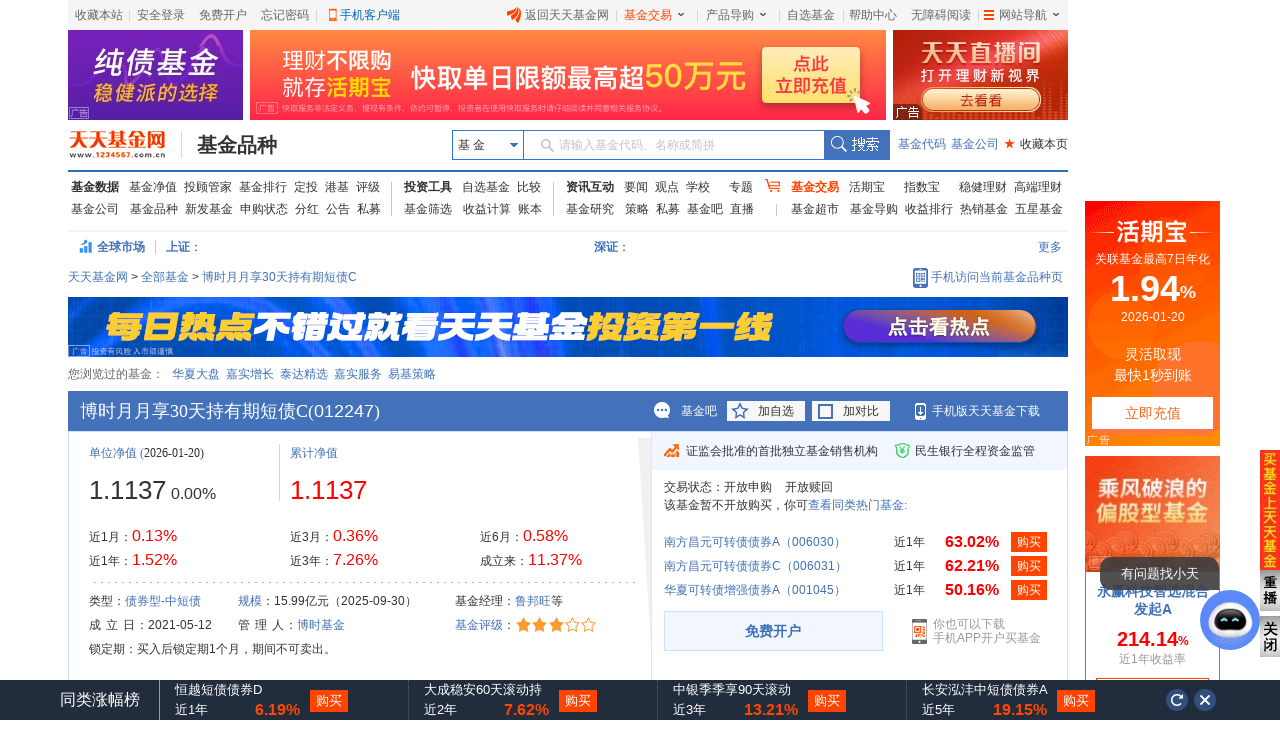

--- FILE ---
content_type: text/html
request_url: http://fund.eastmoney.com/012247.html
body_size: 23022
content:
<!DOCTYPE html><!--[if lt IE 7]>  <html class="lt-ie9 lt-ie8 lt-ie7"> <![endif]--><!--[if IE 7]> <html class="lt-ie9 lt-ie8"> <![endif]--><!--[if IE 8]> <html class="lt-ie9"> <![endif]--><!--[if gt IE 8]><!--><html><!--published at 2026-01-21 15:05:01--><!--<![endif]--><head><meta charset="utf-8"><meta http-equiv="X-UA-Compatible" content="IE=edge,IE=9,chrome=1"><meta name="mobile-agent" content="format=html5; url=https://m.1234567.com.cn/?page=jjxq&code=012247"><title>博时月月享30天持有期短债C(012247)基金净值_估值_行情走势—天天基金网</title><meta http-equiv="Cache-Control" content="no-cache" /><meta http-equiv="Expires" content="-1" /><meta http-equiv="refresh" content="1200" /><meta name="viewport" content="width=device-width, initial-scale=1"><meta name="keywords" content="博时月月享30天持有期短债C,012247,博时月月享30天持有期短债C净值,博时月月享30天持有期短债C估值" /><meta name="description" content="天天基金提供博时月月享30天持有期短债C(012247)的净值，实时估值，让您及时掌握博时月月享30天持有期短债C(012247)的行情走势。" /><meta name="viewport" content="width=1024" /><base target="_blank" /><link rel="canonical" href="http://fund.eastmoney.com/012247.html" /><link rel="stylesheet" href="//fund.eastmoney.com/css/fundsearch/style-tooltip.css"><!--<link rel="stylesheet" href="//j5.dfcfw.com/css/pinzhong/base_min_20200305160218.css">--><link rel="stylesheet" href="//j5.dfcfw.com/sc/css/pinzhong/base_min_20250708.css"><link rel="stylesheet" href="//j5.dfcfw.com/css/pinzhong/iehack_min_20161008165951.css?v=2016"><link rel="stylesheet" href="//j5.dfcfw.com/css/pinzhong/adright_20200305160048.css"><link rel="stylesheet" href="//fund.eastmoney.com/webcommon/css/fundCommonSecondMenu.min.css"><style type="text/css">.merchandiseDetail .fundDetail-main .fundInfoItem {overflow: hidden;max-height: 238px;}</style><style type="text/css">.img_place {display: block;z-index: 10;width: 449px;top: 0px;height: 281px !important;position: absolute;}.tip {position: relative;}.tip .tip-icon {display: inline-block;vertical-align: middle;width: 16px;height: 14px;background: url(//j5.dfcfw.com/sc/image/202008/20200814082928.png) -4px -66px no-repeat;}.tip .gz-tip {color: #003399;cursor: pointer;float: left;}.tip .gz-tip-content {display: none;position: absolute;width: 290px;padding: 10px;top: -85px;left: 10px;z-index: 100;color: #333;border: 1px solid #FFD41D;background-color: #fffee2;}.tip .gz-tip:hover .gz-tip-content {display: block;}.tip .gz-tip-content .border1 {border: 8px solid transparent;border-top: 8px solid #FFD41D;position: absolute;bottom: -16px;width: 1px;}.tip .gz-tip-content .border2 {border: 8px solid transparent;border-top: 8px solid #fffee2;position: absolute;bottom: -15px;width: 1px;}.tip .blank {float: left;color: #d4d4d4;padding: 0px 3px;}.ip_tips {width: 449px;}#jzgs-tips.horizon {margin: 5px 0 5px 0 !important;background-color: #fffee2;border: 1px solid #ffd41d;padding: 5px 10px;line-height: 20px;}.merchandiseDetail .fundDetail-main {border-top: 1px solid #cce0ff;}.img_place .ip_tips .ip_tips_intro {padding: 10px 65px !important;}#estimatedMap .estimatedchart {position: relative;}#estimatedMap .img_place {position: absolute;top: 5px;}#estimatedMap .estimatedchart img {width: 449px;}.merchandiseDetail .fundDetail-main .fundInfoItem .infoOfFund .specialData {padding-top: 0px;}.switchCenter li.s_middle {width: 248px;}.horizon small {display: inline-block;width: 20px;height: 14px;vertical-align: middle;background: url(//j5.dfcfw.com/image/202002/20200224165959.png) -550px -350px no-repeat;}#jzgs-tips {width: 978px;height: auto;}#IncreaseAmount .item_title .titleItems.titleItemActive,#RateInSimilar .item_title .titleItems.titleItemActive {top: 0px;}/*charts 补充样式*/#grandTotalCharsWrap_selectRange {height: 22px;}.grandTotalChars .grandTotalCharsControls {bottom: 0px;}.selectRange#RateInSimilar_type_selectRange {position: relative;width: 440px;height: 25px;padding-top: 7px;}#RateInSimilar_type {width: 720px;height: 235px;}#RateInSimilar_persent_type_selectRange {position: relative;width: 440px;height: 25px;padding-top: 7px;}#RateInSimilar_persent {width: 720px;height: 235px;}.fundManagerPower#fundManagerPower {width: 215px;height: 140px;margin-right: 5px;}.fundProfit#fundProfit {width: 225px}</style><style>.referAd{background:url('https://np-newspic.dfcfw.com/download/D24754849493805864035_w1000h76.jpg')}</style><script type="text/javascript" charset="UTF-8">try {var emtj_isUpload = 1;var emtj_pageId = 112200305282;var emtj_startTime = new Date().getTime();var emtj_logSet = "1100000000";var emtj_sampleRate = 1;} catch (err) { }</script><script type="text/javascript" src="https://bdstatics.eastmoney.com/web/prd/bigdata_tracker_top.js" charset="UTF-8"></script></head><body><div id="body" class="body"><!-- 计算器弹窗 start --><div class="ui-layer calculator-layer" id="calculator-layer" style="display: none;"><div class="ui-layer-con calculator-con"><div class="calculator-header"><div class="calculator-title">收益测算器</div><a class="calculator-close" id="calculator-close" target="_self" href="javascript:;"></a></div><div class="calculator-main"><div class="fundCurWrap"><div class="fundCurItem"><span class="funCur-Tit">基金名称：</span><span class="funCur-FundName">博时月月享30天持有期短债C</span></div><div class="funCur-form"><span class="funCur-Tit">申购金额</span><div class="funCur-inputWrap"><input class="funCur-Money" autocomplete="off" id="funCur-Money" type="text" data-placeholder="输入申购金额" placeholder="输入申购金额" /><span class="flat-yuan">元</span></div><div class="MoneyInChinese">壹仟壹佰贰拾万</div></div><div class="fundCurItem"><p class="detailTit">根据您的申购金额和基金过往业绩，收益测算如下：</p><table class="fundCurTab" width="100%" border="0" cellspacing="0" cellpadding="0"><tr><td class="detailTit-tit">近1年收益</td><td class="result-money noresult" id="ca_syl_1n">-- 元</td></tr><tr><td class="detailTit-tit">近6月收益</td><td class="result-money noresult" id="ca_syl_6y">-- 元</td></tr><tr><td class="detailTit-tit">近3月收益</td><td class="result-money noresult" id="ca_syl_3y">-- 元</td></tr><tr><td class="detailTit-tit">近1月收益</td><td class="result-money hasresult" id="ca_syl_1y">728,600.00</td></tr></table></div><div class="calculator-tips"><p class="Cur-tips"><span class="ui-blod">风险提示：</span><span>收益测算仅供参考,过往业绩不预示未来表现。</span></p></div></div></div></div></div><!-- 计算器弹窗 end --><!-- 头部fixed start --><!-- 头部fixed start --><div id="fixedTop" style="display: none;" data-plugin="searchBox" data-target="#search-tooltip02"><div class="fixedBuy" id="fixedBuy"><div class="instantBuy"><span class="fix_left"><span><input type="text" data-searchbox="input" data-placeholder="请输入基金代码、名称或简拼" placeholder="请输入基金代码、名称或简拼" id="fix_search" autocomplete="off"><button class="search-submit fix_searchb_b" data-searchbox="submit" type="submit"></button></span><span class="fix_fname">博时月月享30天持有期</span><span class="fix_fcode">(012247)</span><span class="fix_jzinfo"><a href="http://fundf10.eastmoney.com/jjjz_012247.html" >单位净值</a></span><span class="fix_date">(01-20)：</span><span class="fix_dwjz  bold ">1.1137</span><span>(</span><span class="fix_zzl  bold ">0.00%</span><span>)</span></span><span class="fix_right"><a  class="fix_buy unbuy" href="javascript:;" target="_self" >购买</a><a class="fix_dt unbuy" href="javascript:;" target="_self" >定投</a><a href="https://register.1234567.com.cn/reg/step1?spm=pzm" class="fix_kf">免费开户</a></span></div><iframe style="position: absolute; top: 0px; left: 0px; display: block; width: 996px; height: 37px; z-index: -1;"></iframe><div class="intro_newbg"></div><div class="search-tooltip" id="search-tooltip02"></div>   </div></div><!-- 头部fixed start --><!-- 头部fixed start --><!--在线客服开始--><!--在线客服结束--><!-- 顶部(设为首页\加入收藏\登陆..\网站导航) start --><div class="wrapper F_header"><div class="wrapper_min"><link href="//j5.dfcfw.com/css/pinzhong/webconmmon_min_20190415152931.css" rel="stylesheet" /><div id="fund_common_header" class="fund-common-header" ><div class="ui-clear header-nav"><div class="ui-left"><ul><li class="head-item"><a href="javascript:void(0);" target="_self" id="addFavor">收藏本站</a></li><li class=" head-item login" id="loginTTJJ"><span class="blank blankL">|</span><a id="link_login" href="https://login.1234567.com.cn/login" target="_blank" class=" header-icon ">安全登录</a><span class="blank blankR blankZ">|</span></li><li class="head-item ui-hide" id="logoutTTJJ"><span class="blank blankL">|</span><span class=" p8 CustomerName"></span><a href="javascript:void(0);" target="_self" class=" header-icon pl20" id="logout"><span class="icon close-icon"></span>安全退出</a></li><li class="head-item js-logout-show"><a href="https://register.1234567.com.cn/reg/step1" target="_blank">免费开户</a></li><li class="head-item js-logout-show"><a href="https://register.1234567.com.cn/forgetpwd" target="_blank">忘记密码</a></li><li class="head-item dropdown"><span class="blank blankL">|</span><a href="http://fundact.eastmoney.com/app/" class="a_phone" id="a_phone">手机客户端</a><div id="float_phone" class="float_phone dropdown-menu"><a href="http://js1.eastmoney.com/tg.aspx?ID=2771" class="btn btn_iphone">&nbsp;</a><a href="http://js1.eastmoney.com/tg.aspx?ID=2772" class="btn btn_android">&nbsp;</a></div></li></ul></div><div class="ui-right"><ul class="headRight"><li class="head-item"><a href="http://www.1234567.com.cn/" class="header-icon pl20"><span class="icon eastmoney-icon"></span>返回天天基金网</a></li><li class="dropdown  head-item droplist"><span class="blank blankL">|</span><a href="https://trade.1234567.com.cn/" class="red header-icon pr20">基金交易<span class="icon dropdown-icon"></span></a><span class="blank blankR">|</span><div class="dropdown-menu"><ul><li><a href="https://trade.1234567.com.cn/MyAssets/Default">我的资产</a></li><li><a href="https://trade.1234567.com.cn/xjb/index">活期宝</a></li><li><a href="https://trade.1234567.com.cn/zsb/default">指数宝</a></li><li><a href="http://fund.eastmoney.com/trade/">买基金</a></li><li><a href="https://trade.1234567.com.cn/Investment/default?">基金定投</a></li><li><a href="https://query.1234567.com.cn/Query/Index">交易查询</a></li><li><a href="http://fund.eastmoney.com/topic.html">基金优选</a></li></ul></div></li><li class="dropdown  head-item droplist"><a href="http://fund.eastmoney.com/daogou/" class=" header-icon pr20">产品导购<span class="icon dropdown-icon"></span></a><span class="blank blankR">|</span><div class="dropdown-menu"><ul><li><a href="http://huoqibao.1234567.com.cn/">活期宝</a></li><li><a href="http://zhishubao.1234567.com.cn/">指数宝</a></li><li><a href="http://simubao.1234567.com.cn/">私募宝</a></li><li><a href="http://fund.eastmoney.com/trade/default.html">收益榜</a></li><li><a href="http://fundlc.eastmoney.com/">稳健理财</a></li><li><a href="http://fund.eastmoney.com/gaoduan/">高端理财</a></li><li><a href="http://fund.eastmoney.com/topic.html">基金优选</a></li></ul></div></li><li class="head-item"><a href="http://favor.fund.eastmoney.com/">自选基金</a></li><li class="head-item"><span class="blank">|</span></li><li class="head-item"><a href="http://help.1234567.com.cn/">帮助中心</a></li><li class="dropdown  head-item webMap  "><span class="blank blankL">|</span><a href="javascript:void(0)" target="_self" class=" header-icon  pl20 pr20"><span class="list-icon icon"></span>网站导航<span class="dropdown-icon icon"></span></a><span class="blank blankR blankZ">|</span><div class="dropdown-menu"><table class="ui-table"><thead><tr><th class="nowrap"><h3>热点推荐</h3><div class="ui-left" ><a href="http://fundact.eastmoney.com/app/" class="red header-icon" style="_top:8px" ><span class="icon iphone-icon">&nbsp;</span><span class="pbuyfund">手机买基金</span></a></div></th><th><h3>基金数据</h3></th><th class="nowrap"><h3>基金交易</h3><div class="ui-left"><a href="https://login.1234567.com.cn/login" class="red">登录</a><span class="red">|</span><a href="https://register.1234567.com.cn/reg/step1" class="red">开户</a></div></th><th><h3>服务指南</h3></th></tr></thead><tbody><tr><td><div class="content col1"><a href="http://favor.fund.eastmoney.com/">自选基金</a><a href="http://fund.eastmoney.com/Compare/">基金比较</a><br /><a href="http://fundlc.eastmoney.com">稳健理财</a><a href="http://data.eastmoney.com/money/calc/CalcFundSY.html">收益计算</a><br /><a href="http://fund.eastmoney.com/ztjj/#sort:SYL_3Y:rs:WRANK">主题基金</a><a href="http://fund.eastmoney.com/manager/default.html#dt14;mcreturnjson;ftall;pn20;pi1;scabbname;stasc">基金经理</a><br /><a href="http://fund.eastmoney.com/yanbao/">基金研究</a><a href="http://jijinba.eastmoney.com/">基&nbsp;&nbsp;金&nbsp;&nbsp;吧</a></div></td><td><div class="content col2"><a href="http://fund.eastmoney.com/fund.html">基金净值</a><a href="http://fund.eastmoney.com/tg/">投顾管家</a><br /><a href="http://fund.eastmoney.com/data/fundranking.html">基金排行</a><a href="http://fund.eastmoney.com/dingtou/syph_yndt.html">定投排行</a><br /><a href="http://fund.eastmoney.com/data/fundrating.html">基金评级</a><a href="http://fund.eastmoney.com/data/fundfenhong.html">基金分红</a><br /><a href="http://fund.eastmoney.com/company/default.html">基金公司</a><a href="http://simu.eastmoney.com">私募基金</a></div></td><td><div class="content col3"><a href="http://huoqibao.1234567.com.cn/">活&nbsp;&nbsp;期&nbsp;&nbsp;宝</a><a href="http://simubao.1234567.com.cn/">私&nbsp;&nbsp;募&nbsp;&nbsp;宝</a><br /><a href="http://zhishubao.1234567.com.cn/">指&nbsp;&nbsp;数&nbsp;&nbsp;宝</a><a href="http://fund.eastmoney.com/gaoduan/">高端理财</a><br /><a href="http://fund.eastmoney.com/daogou/">基金导购</a><a href="http://fund.eastmoney.com/trade/default.html">收益排行</a><br /><a href="http://fundlc.eastmoney.com">稳健理财</a><a href="//fund.eastmoney.com/topic.html">基金优选</a></div></td><td><div class="content col4"><a href="http://help.1234567.com.cn/">帮助中心</a><br /><a href="http://help.1234567.com.cn/list_812.html">机构指南</a><br /><a href="http://feedback.1234567.com.cn/">意见反馈</a><br /><a href="http://fundact.eastmoney.com/safety/">安全保障</a><br /></div></td></tr></tbody></table><span class="line line1"></span><span class="line line2"></span><span class="line line3"></span></div><span class="blankW"></span></li></ul></div></div></div></div></div><!-- 顶部 end --><!--顶部通栏广告1 start--><div class="wrapper"><div class="adcommon tlad01"><div class="lazy" style="width: 175px; height: 90px" data-url="//same.eastmoney.com/s?z=eastmoney&c=1322&op=1&_sp=3" data-h="90" data-w="175"></div><div class="lazy" style="width: 636px; height: 90px; margin: 0 7px;" data-url="//same.eastmoney.com/s?z=eastmoney&c=1323&op=1&_sp=3" data-h="90" data-w="636"></div><div class="lazy" style="width: 175px; height: 90px" data-url="//same.eastmoney.com/s?z=eastmoney&c=1321&op=1&_sp=3" data-h="90" data-w="175"></div></div></div><!--顶部通栏广告1 start--><!-- 标题及基金搜索框 start --><div class="wrapper"><div class="wrapper_min"><div class="fund-common-second-menu"><div class="inner"><a class="logo fl" href="http://www.1234567.com.cn/" title="天天基金网" target="_blank"></a><h1 class="fl"><a class="h1" href="http://fund.eastmoney.com/012247.html" target="_blank" title="基金品种">基金品种</a></h1><div class="wrapper_min searchArea fr"><div class="navbar-item funtype-searchArea-search"><div class="searchbar-form search-left" data-plugin="searchBox" data-target="#search-tooltip"><div class="searchbar-select search-left" data-searchbox="select"><div class="select-head"><p class="headContent" onselectstart="return false;" style="-moz-user-select: none;">基&nbsp;金</p><span class="searchBtnIco"></span></div><div class="select-option"><ul><li class="active" data-select-to="fund">基&nbsp;金</li><li data-select-to="fund-manager">基金经理</li><li class="noborder" data-select-to="fund-corp">基金公司</li></ul></div></div><div class="searchbar-input search-left"><input type="text" id="search-input" data-searchbox="input" autocomplete="off" url=" " /><label class="em-placehold search-que" for="search-input" onselectstart="return false;" style="-moz-user-select: none;"><i class=""></i>请输入基金代码、名称或简拼</label><div class="search-tooltip" id="search-tooltip"></div></div><div class="searchbar-btn search-left"><button class="search-submit" data-searchbox="submit" type="submit">搜索</button></div></div></div><div class="fl links"><a class="first" href="http://fund.eastmoney.com/allfund.html" target="_blank">基金代码</a><a href="http://fund.eastmoney.com/company/default.html#scomname;dasc" target="_blank">基金公司</a><a class="favorPage" href="javascript:;" id="favorPage" target="_self"><span class="favorPage-star">★</span>收藏本页</a></div></div></div></div></div></div><!-- 标题及基金搜索框 end --><!-- 头部导航 start --><div class="wrapper"><div class="wrapper_min fundtypeNav"><div class="navItem navItem01"><ul><li><a class="ui-blod width50" href="http://fund.eastmoney.com/data/">基金数据</a><a href="http://fund.eastmoney.com/fund.html">基金净值</a><a href="http://fund.eastmoney.com/tg/">投顾管家</a><a href="http://fund.eastmoney.com/data/fundranking.html">基金排行</a><a href="http://fund.eastmoney.com/dingtou/syph_yndt.html">定投</a><a href="http://overseas.1234567.com.cn/">港基</a><a href="http://fund.eastmoney.com/data/fundrating.html">评级</a></li><li><a class="width50" href="http://fund.eastmoney.com/company/default.html">基金公司</a><a href="http://fund.eastmoney.com/000001.html">基金品种</a><a href="http://fund.eastmoney.com/XFXJJ_jzrgq12.html">新发基金</a><a href="http://fund.eastmoney.com/Fund_sgzt_bzdm.html">申购状态</a><a href="http://fund.eastmoney.com/data/fundfenhong.html">分红</a><a href="http://fund.eastmoney.com/gonggao">公告</a><a href="http://simu.eastmoney.com/">私募</a></li></ul></div><span class="lineType01"></span><div class="navItem navItem02"><ul><li><a class="ui-blod width50" href="http://favor.fund.eastmoney.com/">投资工具</a><a href="http://favor.fund.eastmoney.com/">自选基金</a><a href="http://fund.eastmoney.com/Compare/">比较</a></li><li><a class="width50" href="http://fund.eastmoney.com/data/fundshaixuan.html">基金筛选</a><a href="http://data.eastmoney.com/money/calc/CalcFundSY.html">收益计算</a><a href="http://fundbook.eastmoney.com/">账本</a></li></ul></div><span class="lineType01"></span><div class="navItem navItem03"><ul><li><a class="ui-blod width50" href="https://kuaixun.eastmoney.com/jj.html">资讯互动</a><a href="http://fund.eastmoney.com/a/cjjyw.html">要闻</a><a href="http://fund.eastmoney.com/a/cjjgd.html">观点</a><a class="tSpace01" href="http://fund.eastmoney.com/a/cjjxx.html">学校</a><a href="http://fund.eastmoney.com/topic/#000">专题</a></li><li><a class="width50" href="http://fund.eastmoney.com/yanbao/">基金研究</a><a href="http://fund.eastmoney.com/a/cjjtzcl.html">策略</a><a href="http://fund.eastmoney.com/a/csmjj.html">私募</a><a href="http://jijinba.eastmoney.com/">基金吧</a><a class="dgx" href="http://js1.eastmoney.com/tg.aspx?ID=5098">直播</a></li></ul></div><span class="lineType02 icon ico-shopcar"><i></i></span><div class="navItem navItem04"><ul><li><a class="shopcar width50" href="https://trade.1234567.com.cn/"><span>基金交易</span></a><a class="tSpace01" href="http://huoqibao.1234567.com.cn/">活期宝</a><a class="tSpace01" href="http://zhishubao.1234567.com.cn/">指数宝</a><a href="http://fundlc.eastmoney.com/">稳健理财</a><a href="http://fund.eastmoney.com/gaoduan/">高端理财</a></li><li><a class="width50" href="http://fund.eastmoney.com/tradeindex.html">基金超市</a><a href="http://fund.eastmoney.com/daogou">基金导购</a><a href="http://fundact.eastmoney.com/banner/default.html">收益排行</a><a href="http://fund.eastmoney.com/fundhot8.html">热销基金</a><a href="https://fundzt.eastmoney.com/2017/newwxph/">五星基金</a></li></ul></div></div></div><!-- 头部导航 end --><!-- 站点路径\全球市场 start --><div class="wrapper"><div class="wrapper_min globalMarketAndSitePath"><!-- <div class="SitePath"><a href="http://fund.eastmoney.com/">天天基金网</a><span class="space01"></span>&gt;<span class="space01"></span><a class="gmNow" href="http://fund.eastmoney.com/fund.html">全部基金</a><span class="space01"></span>&gt;<span class="space01"></span><a href="http://fund.eastmoney.com/012247.html" target="_self">博时月月享30天持有期短债C</a></div>--><div class="globalMarket"><div class="txtScroll-top"><div data-href="http://quote.eastmoney.com/center/global.html#global_3" class="globalMarketTitle"><span class="ico-globalMarket"></span><span class="SitePathWorld">全球市场</span><span class="lineType01"></span></div><div class="bd" style="height: 30px;width:873px; overflow: hidden;"><ul class="infoList"><li><p class="infoListRow infoListRow_sh"><a href="http://quote.eastmoney.com/zs000001.html" class="t">上证</a>：</p></li><li><p class="infoListRow infoListRow_sz"><a href="http://quote.eastmoney.com/zs399001.html" class="t">深证<span class="mh">：</span></a></p></li></ul></div><div class="hd"><a href="http://quote.eastmoney.com/center/global.html#global_3" class="liveStork-more zs-more">更多</a></div></div></div></div></div><!-- 站点路径--><div class="wrapper"><div class="wrapper_min"><div class="SitePath"><a href="http://fund.eastmoney.com/">天天基金网</a><span class="space01"></span>&gt;<span class="space01"></span><a class="gmNow" href="http://fund.eastmoney.com/fund.html">全部基金</a><span class="space01"></span>&gt;<span class="space01"></span><a href="http://fund.eastmoney.com/012247.html" target="_self">博时月月享30天持有期短债C</a><a class="infoTips1"><span>手机访问当前基金品种页</span><div class="tipsBubble  tipsQcode"><span class="poptip-arrow poptip-arrow-top"><i>◆</i></span><img src="//fund.eastmoney.com/images/QRCode/012247.jpg?v=20170320" /><p>扫一扫二维码</p><p>用手机打开页面</p></div></a></div></div><!-- //j5.dfcfw.com/image/201610/20161014172932.png--></div><!-- 站点路径end--><!-- 站点路径\全球市场 end --><!-- 顶部单栏广告 start --><!-- AdSame ShowCode: 东方财富网 / 新基金品种 / 基金品种窄通栏 Begin --><div class="wrapper"><div class="lazy wrapper_min" data-url="//same.eastmoney.com/s?z=eastmoney&c=1324&op=1&_sp=3" data-h="60" data-w="1000"></div></div><!-- AdSame ShowCode: 东方财富网 / 新基金品种 / 基金品种窄通栏 End --><!-- 顶部单栏广告 end --><!-- 最近浏览 start --><div class="wrapper"><div class="wrapper_min"><div class="recentBrowse"></div></div></div><!-- 最近浏览 end --><!--新发基金提示开始--><!--新发基金提示结束--><!--公告提示开始--><!--公告提示结束--><!--异常涨幅提示开始--><!--异常涨幅提示结束--><!-- head end --><!-- main start --><!-- 当前基金档案\计算\定投\开户 start --><div class="wrapper"><div class="wrapper_min"><div class="merchandiseDetail"><div class="fundDetail-header"><div class="fundDetail-tit"><div style="float: left">博时月月享30天持有期短债C<span>(</span><span class="ui-num">012247</span></div>)</div><div class="fundDetail-tools"><a class="jijinba" href="http://guba.eastmoney.com/list,of012247.html">基金吧</a><!-- 未自选 start --><a class="addSel" id="addSel" href="javascript:;" target="_self">加自选</a><!-- 未自选 end --><a class="addCom" id="addCom" href="javascript:;" target="_self" onclick="common.addCompare()">加对比</a><a class="addDownApp" href="http://fundact.eastmoney.com/app/">手机版天天基金下载</a></div></div><div class="fundDetail-main"><!-- 档案 start --><div class="fundInfoItem"><!--开放式基金收益率模块--><div class="dataOfFund"><dl class="dataItem01"><!--<dt><p><span><span class="sp01">净值估算</span></span><span id="gz_gztime">(26-01-21 15:00)</span><span class="infoTips"><span class="tipsBubble" style="display: none;">净值估算每个交易日9：30-15：00盘中实时更新（QDII基金为海外交易时段）。</span></span></p></dt><dd class="dataNums"><dl class="floatleft"><span class="ui-font-large  ui-num" id="gz_gsz">--</span></dl><dl id="gz_icon" class=""></dl><dl class="floatleft fundZdf"><span class="ui-font-middle  ui-num" id="gz_gszze"></span><span class="ui-font-middle  ui-num" id="gz_gszzl"></span></dl></dd>--><dt><p><span class="ui-color-blue"><span class="sp01"><a href="http://fundf10.eastmoney.com/jjjz_012247.html">单位净值</a></span> (</span>2026-01-20)</p></dt><dd class="dataNums"><span class="ui-font-large  ui-num">1.1137</span><span class="ui-font-middle  ui-num">0.00%</span></dd><dd><span>近1月：</span><span class="ui-font-middle ui-color-red ui-num">0.13%</span></dd><dd><span>近1年：</span><span class="ui-font-middle ui-color-red ui-num">1.52%</span></dd></dl><span class="dataOfFund-line"></span><dl class="dataItem02"><!--<dt><p><span class="ui-color-blue"><span class="sp01"><a href="http://fundf10.eastmoney.com/jjjz_012247.html">单位净值</a></span> (</span>2026-01-20)</p></dt><dd class="dataNums"><span class="ui-font-large  ui-num">1.1137</span><span class="ui-font-middle  ui-num">0.00%</span></dd>--><dt><p><span class="ui-color-blue"><span class="sp01"><a href="http://fundf10.eastmoney.com/jjjz_012247.html">累计净值</a></span></span></p></dt><dd class="dataNums"><span class="ui-font-large ui-color-red ui-num">1.1137</span></dd><dd><span>近3月：</span><span class="ui-font-middle ui-color-red ui-num">0.36%</span></dd><dd><span>近3年：</span><span class="ui-font-middle ui-color-red ui-num">7.26%</span></dd></dl><dl class="dataItem03"><dt><p><span class="ui-color-blue"><span class="sp01" style="display:inline-block;"></span></span></p></dt><dd class="dataNums"><span class="ui-font-large ui-color-red ui-num"></span></dd><dd><span>近6月：</span><span class="ui-font-middle ui-color-red ui-num">0.58%</span></dd><dd><span>成立来：</span><span class="ui-font-middle ui-color-red ui-num">11.37%</span></dd></dl></div><div class="infoOfFund"><div class="infoOfFund-line"></div><table><tr><td>类型：<a href="http://fund.eastmoney.com/ZQ_jzzzl.html">债券型-中短债</a></td><td><a href="http://fundf10.eastmoney.com/gmbd_012247.html">规模</a>：15.99亿元（2025-09-30）</td><td>基金经理：<a href="http://fundf10.eastmoney.com/jjjl_012247.html">鲁邦旺</a>等</td></tr><tr><td><span class="letterSpace01">成 立 日</span>：2021-05-12</td><td><span class="letterSpace01">管 理 人</span>：<a href="http://fund.eastmoney.com/company/80000226.html">博时基金</a></td><td><a class="floatleft" href="http://fundf10.eastmoney.com/jjpj_012247.html">基金评级</a><span class="floatleft">：</span><div class="jjpj3"></div></td></tr> <tr><td class='specialData' colspan='3' title='012247'>锁定期：买入后锁定期1个月，期间不可卖出。</td></tr></table></div></div><!-- 档案 end --><!-- 计算\购买(可以买) start --><!--基金购买模块(不可购买模板)--><div class="choseBuyWay notForSale"><div class="choseBuyWay-shadow"></div><div class="buyWayWrap"><div class="buyWayHeader"><p class="safety01">证监会批准的首批独立基金销售机构</p><p class="safety02">民生银行全程资金监管</p></div><div class="buyWayStatic"><div class="staticItem"> <span class="itemTit">交易状态：</span><span class="staticCell">开放申购  </span><span class="staticCell">开放赎回</span></div><div class="staticItem item_left"></div><div class="staticItem"> </div> <div class="staticItem">   <!--预计到期日--></div><div class="staticItem"><span class="staticCell">该基金暂不开放购买，你可<a class="rateDetail" href="http://fund.eastmoney.com/trade/zq.html">查看同类热门基金:</a></span></div><div class="staticItem inputMoney"><table border="0" cellspacing="0" cellpadding="0">   <tr><td class="td01"><a href="http://fund.eastmoney.com/006030.html" title=南方昌元可转债债券A（006030）>南方昌元可转债债券A（006030）</a></td><td class="td02">近1年</td><td class="td03"><div class="ui-num ui-fon ui-font-middle ui-blod ui-color-red">63.02%</div></td><td class="tdLast">   <a class="buyFundA " href="https://trade.1234567.com.cn/FundtradePage/default2.aspx?fc=006030&spm=pzm" target="_blank">购买</a><td></tr><tr><td class="td01"><a href="http://fund.eastmoney.com/006031.html" title=南方昌元可转债债券C（006031）>南方昌元可转债债券C（006031）</a></td><td class="td02">近1年</td><td class="td03"><div class="ui-num ui-fon ui-font-middle ui-blod ui-color-red">62.21%</div></td><td class="tdLast">   <a class="buyFundA " href="https://trade.1234567.com.cn/FundtradePage/default2.aspx?fc=006031&spm=pzm" target="_blank">购买</a><td></tr><tr><td class="td01"><a href="http://fund.eastmoney.com/001045.html" title=华夏可转债增强债券A（001045）>华夏可转债增强债券A（001045）</a></td><td class="td02">近1年</td><td class="td03"><div class="ui-num ui-fon ui-font-middle ui-blod ui-color-red">50.16%</div></td><td class="tdLast">   <a class="buyFundA " href="https://trade.1234567.com.cn/FundtradePage/default2.aspx?fc=001045&spm=pzm" target="_blank">购买</a><td></tr></table></div><div class="staticItem"><table width="100%" border="0" cellspacing="0" cellpadding="0"><tr><td><a id="A1" class="openAccount" href="https://register.1234567.com.cn/reg/step1"><p>免费开户</p></a></td><td><div class="downAppAtBuyWay" id="downAppAtBuyWay02">你也可以下载<br />手机APP开户买基金   <div class="QRCode" id="downAppAtBuyWay02_QRCode"><img src="//j5.dfcfw.com/image/201603/20160323151422.jpg" height="94" width="93" alt=""><div>扫码下载手机版<br />天天基金</div></div></div></td></tr></table></div></div></div></div><!-- 计算\购买(不可买) end --></div><div class="fundDetail-footer"><ul><li class="fundDetail-nowSite"><a href="javascript:;" target="_self">基金档案</a></li><li><a href="http://fundf10.eastmoney.com/jbgk_012247.html">基金概况</a> </li><li><a href="http://fundf10.eastmoney.com/jjjl_012247.html">基金经理</a> </li><li><a href="http://fund.eastmoney.com/company/80000226.html">基金公司</a> </li><li><a href="http://fundf10.eastmoney.com/jjjz_012247.html" class="ui-color-red-hover">历史净值</a> </li><li><a href="http://fundf10.eastmoney.com/jdzf_012247.html">阶段涨幅</a> </li><li><a href="http://fundf10.eastmoney.com/fhsp_012247.html" class="ui-color-red-hover">分红送配</a> </li><li><a href="http://fundf10.eastmoney.com/ccmx_012247.html">持仓明细</a> </li><li><a href="http://fundf10.eastmoney.com/hytz_012247.html">行业配置</a> </li><li><a href="http://fundf10.eastmoney.com/gmbd_012247.html">规模变动</a> </li><li><a href="http://fundf10.eastmoney.com/cyrjg_012247.html">持有人结构</a> </li><li><a href="http://fundf10.eastmoney.com/jjgg_012247.html">基金公告</a> </li><li><a href="http://fundf10.eastmoney.com/cwzb_012247.html">财务报表</a> </li><li><a href="http://fundf10.eastmoney.com/jjfl_012247.html">购买信息</a> </li></ul></div></div></div></div><!-- 当前基金档案 end --><!-- 基金品种小展示通栏 广告位   start --><div class="wrapper"><div class="wrapper_min"><div class="adWrapGroup"><div class="lazy adWrapGroup_left" data-url="//same.eastmoney.com/s?z=eastmoney&c=1326&op=1&_sp=3" data-h="40" data-w="750"><!-- 尺寸 34*752 --></div><a href="http://caifuhao.eastmoney.com/cfh/109244?spm=002.cfh"><div class="cfh-tg adWrapGroup_right"><p title="博时基金财富号">博时基金财富号</p><span>查看</span></div></a></div></div></div><!-- 基金品种小展示通栏 广告位 end --><!-- 盘中实时净值估算图\股票持仓\热点聚焦 start --><div class="wrapper"><div class="wrapper_min"><div class="quotationItem"><div class="quotationItem_left"><!-- 线图tab start --><div class="fund_item quotationItem_DataMap netWorthTrendWrap popTab" id="Divjjjz"><div class="item_title hd"><div class="titleItems tabBtn titleItemActive" data-href-more="http://fundf10.eastmoney.com/jjjz_012247.html"><h3><a href="javascript:;" target="_self">单位净值走势</a></h3></div><div class="item_more"><a href="http://fundf10.eastmoney.com/jjjz_012247.html">更多&gt;</a></div><a class="hasDownLoadApp moreStyle01" href="http://fundact.eastmoney.com/app/">随时随地查看最新净值</a></div><div class="bd"><ul><li style="width:445px;height:40px;"><div class="selectRange" id="netWorthTrend_selectRange" style="width:440px"><ul><li class="first">选择时间</li><li class="" data-type="1">1月</li><li class="at" data-type="3">3月</li><li class="" data-type="6">6月</li><li class="" data-type="12">1年</li><li class="" data-type="36">3年</li><li class="" data-type="60">5年</li><li class="" data-type="jn">今年</li><li class="" data-type="all">成立来</li></ul></div></li><li class="netWorthTrend hasLoading" id="netWorthTrend" style="width: 445px; height: 280px;"></li></ul></div></div><!-- 线图tab end --><!-- 数据tab start --><div class="fund_item quotationItem_DataTable popTab" id="quotationItem_DataTable"><div class="item_title hd"><div class='titleItems tabBtn titleItemActive' data-href-more='http://fundf10.eastmoney.com/ccmx_012247.html'><h3><a href='javascript:;' target='_self'>股票持仓</a></h3></div>   <div class='titleItems tabBtn ' data-href-more='http://fundf10.eastmoney.com/ccmx1_012247.html'><h3> <a href='javascript:;' target='_self'>债券持仓</a> </h3> </div><div class="item_more"><a href = "http://fundf10.eastmoney.com/ccmx_012247.html"> 更多 ></a></div> </div><div class="bd"><ul><li class='position_shares' id='position_shares' style='display:block' ><div class='poptableWrap'><table class='ui-table-hover' width='100%' border='0' cellspacing='0' cellpadding='0'> <tr>   <th class="alignLeft">股票名称</th>   <th class="alignRight">持仓占比</th>   <th class="alignRight">涨跌幅</th>   <th class="alignRight10">相关资讯</th>  </tr><tr>  <td colspan="4" style="color:#808080">暂无数据  </td>   </tr></table><p class='sum'></p></div><div class='poptableWrap_footer'><span class='end_date'>持仓截止日期: </span><a href='http://fundf10.eastmoney.com/ccmx_012247.html' class='poptab_more'>更多持仓信息></a></div></li><li class='position_bonds' id='position_bonds' style='display: none;'><div class='poptableWrap'><table class='ui-table-hover' width='100%' border='0' cellspacing='0' cellpadding='0'><tr> <th class="alignLeft">债券名称</th> <th class="alignRight">持仓占比</th> <th class="alignRight">涨跌幅</th>  </tr><tr>  <td class="alignLeft">25进出  </td>  <td class="alignRight bold">3.32%</td>  <td class="alignRight bold" stockcode="ZQ_" newcode="ZQ_250304"><span class="">--</span>  </td>   </tr><tr>  <td class="alignLeft">25进出  </td>  <td class="alignRight bold">3.32%</td>  <td class="alignRight bold" stockcode="ZQ_" newcode="ZQ_250304"><span class="">--</span>  </td>   </tr><tr>  <td class="alignLeft">25物产  </td>  <td class="alignRight bold">2.76%</td>  <td class="alignRight bold" stockcode="ZQ_" newcode="ZQ_012581188"><span class="">--</span>  </td>   </tr><tr>  <td class="alignLeft">25物产  </td>  <td class="alignRight bold">2.76%</td>  <td class="alignRight bold" stockcode="ZQ_" newcode="ZQ_012581188"><span class="">--</span>  </td>   </tr><tr>  <td class="alignLeft">25厦翔  </td>  <td class="alignRight bold">2.75%</td>  <td class="alignRight bold" stockcode="ZQ_" newcode="ZQ_012581763"><span class="">--</span>  </td>   </tr></table><p class='sum'><span class="sum-tit"><a href="http://fundf10.eastmoney.com/ccmx1_012247.html">前五持仓占比合计：</a></span><span class="sum-num">14.91%</span></p></div><div class='poptableWrap_footer'><span class='end_date'>持仓截止日期: 2025-09-30</span><a href='http://fundf10.eastmoney.com/ccmx1_012247.html' class='poptab_more'>更多持仓信息></a></div></li></ul></div></div><!-- 数据tab end --></div><div class="quotationItem_right"><!--财富号 基金推广 start--><div class="financialProducts popTab cfh-fund"><div class="item_title hd white_bg"><div class="titleItems tabBtn titleItemActive02" data-href-more="http://caifuhao.eastmoney.com/cfh/109244?spm=002.cfh"><h3><a href="javascript:;" target="_self">公司观点</a></h3></div><div class="item_more"> <a href="http://caifuhao.eastmoney.com/cfh/109244?spm=002.cfh">更多></a> </div></div><div class="bd"><ul><li class="cfh-new" style=""><p><a  title="春季躁动暂歇？后市将如何演绎？" href="http://caifuhao.eastmoney.com/news/20260120141810017790700?spm=002.cfh">春季躁动暂歇？后市将如何演绎？</a></p><p><a  title="高位震荡下，万亿资金流向何处？" href="http://caifuhao.eastmoney.com/news/20260120141351080905930?spm=002.cfh">高位震荡下，万亿资金流向何处？</a></p><p><a  title="高位震荡下，万亿资金流向何处？" href="http://caifuhao.eastmoney.com/news/20260119160346039525410?spm=002.cfh">高位震荡下，万亿资金流向何处？</a></p><p><a  title="债市投资信号（1.19-1.23）" href="http://caifuhao.eastmoney.com/news/20260119093903051230120?spm=002.cfh">债市投资信号（1.19-1.23）</a></p><p><a  title="穿越迷雾：2026年港股机会与布局之道" href="http://caifuhao.eastmoney.com/news/20260116191536019462520?spm=002.cfh">穿越迷雾：2026年港股机会与布局...</a></p></li></ul></div></div><!--财富号 基金推广 end--><!-- 活期宝\定期宝\中财所 start --><div class="financialProducts popTab"><div class="item_title hd white_bg"><div class="titleItems tabBtn titleItemActive02" data-href-more="http://huoqibao.1234567.com.cn"><h3><a href="javascript:;" target="_self">活期宝</a></h3></div><div class="titleItems"><h3><a href="http://fundlc.eastmoney.com/">稳健理财</a></h3></div><div class="item_more"><a href="http://huoqibao.1234567.com.cn">查收益></a></div></div><div class="bd"><ul><li class="winAd_hqb"><p class="hqb_tit" data-href="http://huoqibao.1234567.com.cn"><b>活期宝</b><span>灵活取现，最快1秒到账</span></p><p class="hqb_adWords01" data-href="http://huoqibao.1234567.com.cn"><span class="clip01">关联基金最高7日年化</span><span class="clip02">1.94<span class="r">%</span></span><span class="clip03">01-20</span></p><p class="hqb_adWords02 fund_sale" data-href="http://huoqibao.1234567.com.cn">快取单日限额&nbsp;&nbsp;<span class="red">最高超50万元</span></p><div class="hqb_link"><a href="https://register.1234567.com.cn/reg/step1?spm=001002001.lwb">免费开通</a><a href="https://trade.1234567.com.cn/xjb/recharge?spm=001002001.lwb">立即充值</a></div></li></ul></div></div><!-- 活期宝\定期宝\中财所 end --></div></div></div></div><!-- 盘中实时净值估算图 end --><!-- 单位净值走势\净值\我的自选基金 start --><div class="wrapper"><div class="wrapper_min"><div class="quotationItem"><div class="quotationItem_left"><!-- 线图tab start --><div class="fund_item quotationItem_DataMap netWorthTrendWrap popTab" id="Div1"><div class="item_title hd"><div class="titleItems tabBtn titleItemActive" data-href-more="http://fundf10.eastmoney.com/jjjz_012247.html"><h3><a href="javascript:;" target="_self">累计净值走势</a></h3></div><div class="item_more"><a href="http://fundf10.eastmoney.com/jjjz_012247.html">更多&gt;</a></div><a class="hasDownLoadApp moreStyle01" href="http://fundact.eastmoney.com/app/">随时随地查看最新净值</a></div><div class="bd"><ul><li style="width:445px;height:40px;"><div class="selectRange" id="ACWorthTrend_selectRange" style="width:440px"><ul><li class="first">选择时间</li><li class="" data-type="1">1月</li><li class="at" data-type="3">3月</li><li class="" data-type="6">6月</li><li class="" data-type="12">1年</li><li class="" data-type="36">3年</li><li class="" data-type="60">5年</li><li class="" data-type="jn">今年</li><li class="" data-type="all">成立来</li></ul></div></li><li class="ACWorthTrend hasLoading" id="ACWorthTrend" style="width: 445px; height: 280px;"></li></ul></div></div><!-- 线图tab end --><!-- 数据tab start --><div class="fund_item quotationItem_DataTable popTab" id="Div2"><div class="item_title hd"><div class="titleItems tabBtn titleItemActive" data-href-more="http://fundf10.eastmoney.com/jjjz_012247.html"><h3><a href="javascript:;" target="_self">净值</a></h3></div><div class="titleItems tabBtn" data-href-more="http://fundf10.eastmoney.com/fhsp_012247.html"><h3><a href="javascript:;" target="_self">分红</a></h3></div><div class="titleItems tabBtn" data-href-more="http://fundf10.eastmoney.com/jjpj_012247.html"><h3><a href="javascript:;" target="_self">评级</a></h3></div><div class="item_more"><a href="http://fundf10.eastmoney.com/jjjz_012247.html">更多&gt;</a></div></div><div class="bd"><ul><li class="position_shares" id="Li1"><div class="poptableWrap singleStyleHeight01"><table class="ui-table-hover" width="100%" border="0" cellspacing="0" cellpadding="0"><tr><th class="alignLeft">日期</th><th class="alignRight">单位净值</th><th class="alignRight">累计净值</th><th class="alignRight10">日增长率</th></tr><tr>  <td class="alignLeft">01-20</td>  <td class="alignRight bold">1.1137</td>  <td class="alignRight bold">1.1137</td>  <td class="RelatedInfo alignRight10 bold"><span class="">0.00%</span>  </td>  </tr><tr>  <td class="alignLeft">01-19</td>  <td class="alignRight bold">1.1137</td>  <td class="alignRight bold">1.1137</td>  <td class="RelatedInfo alignRight10 bold"><span class="ui-color-red">0.01%</span>  </td>  </tr><tr>  <td class="alignLeft">01-16</td>  <td class="alignRight bold">1.1136</td>  <td class="alignRight bold">1.1136</td>  <td class="RelatedInfo alignRight10 bold"><span class="ui-color-red">0.01%</span>  </td>  </tr><tr>  <td class="alignLeft">01-15</td>  <td class="alignRight bold">1.1135</td>  <td class="alignRight bold">1.1135</td>  <td class="RelatedInfo alignRight10 bold"><span class="">0.00%</span>  </td>  </tr><tr>  <td class="alignLeft">01-14</td>  <td class="alignRight bold">1.1135</td>  <td class="alignRight bold">1.1135</td>  <td class="RelatedInfo alignRight10 bold"><span class="">0.00%</span>  </td>  </tr><tr>  <td class="alignLeft">01-13</td>  <td class="alignRight bold">1.1135</td>  <td class="alignRight bold">1.1135</td>  <td class="RelatedInfo alignRight10 bold"><span class="">0.00%</span>  </td>  </tr><tr>  <td class="alignLeft">01-12</td>  <td class="alignRight bold">1.1135</td>  <td class="alignRight bold">1.1135</td>  <td class="RelatedInfo alignRight10 bold"><span class="ui-color-red">0.01%</span>  </td>  </tr><tr>  <td class="alignLeft">01-09</td>  <td class="alignRight bold">1.1134</td>  <td class="alignRight bold">1.1134</td>  <td class="RelatedInfo alignRight10 bold"><span class="ui-color-red">0.01%</span>  </td>  </tr><tr>  <td class="alignLeft">01-08</td>  <td class="alignRight bold">1.1133</td>  <td class="alignRight bold">1.1133</td>  <td class="RelatedInfo alignRight10 bold"><span class="">0.00%</span>  </td>  </tr><tr>  <td class="alignLeft">01-07</td>  <td class="alignRight bold">1.1133</td>  <td class="alignRight bold">1.1133</td>  <td class="RelatedInfo alignRight10 bold"><span class="">0.00%</span>  </td>  </tr><tr>  <td class="alignLeft">01-06</td>  <td class="alignRight bold">1.1133</td>  <td class="alignRight bold">1.1133</td>  <td class="RelatedInfo alignRight10 bold"><span class="">0.00%</span>  </td>  </tr></table></div><div class="poptableWrap_footer"><a href="http://fundf10.eastmoney.com/jjjz_012247.html" class="poptab_more">更多净值信息></a></div></li><li class="position_bonus" id="position_bonus" style="display: none;"><div class="poptableWrap singleStyleHeight01"><div class="position_bonusTips"><a href="http://fundf10.eastmoney.com/fhsp_012247.html" class="icon">博时月月享30天持有期短债C</a>成立以来，总计分红<a href="http://fundf10.eastmoney.com/fhsp_012247.html"> 0</a>次，拆分<a href="http://fundf10.eastmoney.com/fhsp_012247.html">0</a>次</div><table class="ui-table-hover" width="100%" border="0" cellspacing="0" cellpadding="0"></table></div><div class="poptableWrap_footer"><a href="http://fundf10.eastmoney.com/fhsp_012247.html" class="poptab_more">更多分红信息></a></div></li><li class="position_levels" id="position_levels" style="display: none;"><div class="poptableWrap singleStyleHeight01"><table class="ui-table-hover" width="100%" border="0" cellspacing="0" cellpadding="0"><tr><th class="alignLeft">评级机构</th><th class="alignRight">评级日期</th><th class="alignRight10">评级</th></tr><tr>  <td class="alignLeft"><a href="http://fund.eastmoney.com/data/fundrating_0.html">上海证券</a>  </td>  <td class="alignRight">2024-12-31</td>  <td class="alignRight10">★★</td></tr><tr>  <td class="alignLeft"><a href="http://fund.eastmoney.com/data/fundrating_0.html">招商证券</a>  </td>  <td class="alignRight">--</td>  <td class="alignRight10">暂无评级</td></tr><tr>  <td class="alignLeft"><a href="http://fund.eastmoney.com/data/fundrating_0.html">济安金信</a>  </td>  <td class="alignRight">2024-06-30</td>  <td class="alignRight10">★★★★</td></tr><tr>  <td class="alignLeft"><a href="http://fund.eastmoney.com/data/fundrating_0.html">晨星评级</a>  </td>  <td class="alignRight">2025-12-31</td>  <td class="alignRight10">★★★</td></tr></table></div><div class="poptableWrap_footer"><a href="http://fundf10.eastmoney.com/jjpj_012247.html" class="poptab_more">更多评级信息></a></div></li></ul></div></div><!-- 数据tab end --></div><div class="quotationItem_right"><!-- 我的自选基金 start --><div class="myOptionalFund"><div class="item_title white_bg"><div class="titleItems"><h3><a href="http://favor.fund.eastmoney.com/" class="ui-blod">我的自选基金</a></h3></div><div class="item_more"><a href="http://favor.fund.eastmoney.com/">更多></a></div></div><div class="poptableWrap singleStyleWidth01 singleStyleHeight02"><table id="tb_zxData" class="ui-table-hover" width="100%" border="0" cellspacing="0" cellpadding="0"></table></div><div class="poptableWrap_footer singleStyleWidth01"><a href="http://favor.fund.eastmoney.com/" class="poptab_more">更多自选基金信息></a></div></div><!-- 我的自选基金 end --></div></div></div></div><!-- 单位净值走势 end --><!-- 累计收益率走势\同类排名\百分比排名\同类基金涨幅\相关主题基金 start --><div class="wrapper"><div class="wrapper_min"><div class="quotationItem trandAndGain"><div class="quotationItem_left quotationItem_left02"><!--阶段涨幅 图表tab start --><div class="fund_item IncreaseAmount popTab" id="IncreaseAmount"><div class="item_title hd"><div class="titleItems tabBtn titleItemActive" data-date="2026-01-20" data-href-more="http://fundf10.eastmoney.com/jdzf_012247.html"><h3><a href="javascript:;" target="_self">阶段涨幅</a></h3></div><div class="titleItems tabBtn" data-date="2025-12-31" data-href-more="http://fundf10.eastmoney.com/jndzf_012247.html"><h3><a href="javascript:;" target="_self">季度涨幅</a></h3></div><div class="titleItems tabBtn" data-date="2025-12-31" data-href-more="http://fundf10.eastmoney.com/jndzf_012247.html"><h3><a href="javascript:;" target="_self">年度涨幅</a></h3></div><div class="item_more"><a href="http://fundf10.eastmoney.com/jdzf_012247.html">更多&gt;</a></div><div class="jdzfDate">截止至<span id="jdzfDate">2026-01-20</span></div><a class="hasDownLoadApp moreStyle01" href="http://fundact.eastmoney.com/app/">下载天天基金手机版，随时查看阶段涨幅</a></div><div class="bd"><ul><li class="increaseAmount" id="increaseAmount_stage"><table class="ui-table-hover" width="100%" border="0" cellspacing="0" cellpadding="0"><tr><th class="th01"><div class="rapDash"></div></th><th><div>近1周</div></th><th><div>近1月</div></th><th><div>近3月</div></th><th><div>近6月</div></th><th><div>今年来</div></th><th><div>近1年</div></th><th><div>近2年</div></th><th><div>近3年</div></th></tr><tr><td>  <div class="typeName">阶段涨幅</div></td><td>  <div class="Rdata ui-color-red bold">0.02%</div></td><td>  <div class="Rdata ui-color-red bold">0.13%</div></td><td>  <div class="Rdata ui-color-red bold">0.36%</div></td><td>  <div class="Rdata ui-color-red bold">0.58%</div></td><td>  <div class="Rdata ui-color-red bold">0.06%</div></td><td>  <div class="Rdata ui-color-red bold">1.52%</div></td><td>  <div class="Rdata ui-color-red bold">4.07%</div></td><td class="noborder">  <div class="Rdata ui-color-red bold">7.26%</div></td> </tr><tr><td>  <div class="typeName">同类平均<div class="infoTips">  <div class="tipsBubble" style="display: none;">同类划分按照平台中基金的二级分类：在原有一级分类基础上按照资产维度继续细分，比如混合型-偏股；债券型-长债等，基金排行中可查看全部分类。<br/>同类排行和同类平均同时考虑同类划分和净值更新两个要素。同类排行对最近净值日一致的二级分类基金排名。同类平均以基金净值的最近更新日为终点计算由二级分类基金组成的指数阶段涨跌幅。  </div></div></div></td><td>  <div class="Rdata ui-color-red bold">0.06%</div></td><td>  <div class="Rdata ui-color-red bold">0.17%</div></td><td>  <div class="Rdata ui-color-red bold">0.48%</div></td><td>  <div class="Rdata ui-color-red bold">0.66%</div></td><td>  <div class="Rdata ui-color-red bold">0.11%</div></td><td>  <div class="Rdata ui-color-red bold">1.70%</div></td><td>  <div class="Rdata ui-color-red bold">4.78%</div></td><td class="noborder">  <div class="Rdata ui-color-red bold">8.42%</div></td> </tr><tr><td>  <div class="typeName">沪深300</div></td><td>  <div class="Rdata ui-color-green bold">-0.89%</div></td><td>  <div class="Rdata ui-color-red bold">3.30%</div></td><td>  <div class="Rdata ui-color-red bold">3.98%</div></td><td>  <div class="Rdata ui-color-red bold">16.27%</div></td><td>  <div class="Rdata ui-color-red bold">1.92%</div></td><td>  <div class="Rdata ui-color-red bold">23.22%</div></td><td>  <div class="Rdata ui-color-red bold">44.32%</div></td><td class="noborder">  <div class="Rdata ui-color-red bold">12.85%</div></td> </tr><tr><td>  <div class="typeName">同类排名<div  class="infoTips">  <div class="tipsBubble" style="display: none;">同类划分按照平台中基金的二级分类：在原有一级分类基础上按照资产维度继续细分，比如混合型-偏股；债券型-长债等，基金排行中可查看全部分类。<br/>同类排行和同类平均同时考虑同类划分和净值更新两个要素。同类排行对最近净值日一致的二级分类基金排名。同类平均以基金净值的最近更新日为终点计算由二级分类基金组成的指数阶段涨跌幅。  </div></div>  </div></td><td>  <div class="Rdata">876 | 972</div></td><td>  <div class="Rdata">572 | 967</div></td><td>  <div class="Rdata">680 | 948</div></td><td>  <div class="Rdata">536 | 937</div></td><td>  <div class="Rdata">791 | 972</div></td><td>  <div class="Rdata">543 | 917</div></td><td>  <div class="Rdata">585 | 822</div></td><td class="noborder">  <div class="Rdata">510 | 704</div></td>  </tr><tr><td>  <div class="typeName" style="position:relative;">四分位排名<div class="infoTips" style="top:3px">  <div class="tipsBubble" style="display: none;">四分位排名是将同类基金按涨幅大小顺序排列，然后分为四等分，每个部分大约包含四分之一即25%的基金，基金按相对排名的位置高低分为：优秀、良好、一般、不佳。  </div></div>  </div></td><td>  <div class="ranking rank_1"><div class="r4"></div><div class="r3"></div><div class="r2"></div><div class="r1"></div>  </div>  <h3>不佳</h3></td><td>  <div class="ranking rank_2"><div class="r4"></div><div class="r3"></div><div class="r2"></div><div class="r1"></div>  </div> <h3>一般</h3></td><td>  <div class="ranking rank_2"><div class="r4"></div><div class="r3"></div><div class="r2"></div><div class="r1"></div>  </div>  <h3>一般</h3></td><td>  <div class="ranking rank_2"><div class="r4"></div><div class="r3"></div><div class="r2"></div><div class="r1"></div>  </div>  <h3>一般</h3></td><td>  <div class="ranking rank_1"><div class="r4"></div><div class="r3"></div><div class="r2"></div><div class="r1"></div>  </div>  <h3>不佳</h3></td><td>  <div class="ranking rank_2"><div class="r4"></div><div class="r3"></div><div class="r2"></div><div class="r1"></div>  </div>  <h3>一般</h3></td><td>  <div class="ranking rank_2"><div class="r4"></div><div class="r3"></div><div class="r2"></div><div class="r1"></div>  </div>  <h3>一般</h3></td><td class="noborder">  <div class="ranking rank_2"><div class="r4"></div><div class="r3"></div><div class="r2"></div><div class="r1"></div>  </div>  <h3>一般</h3></td>  </tr></table></li><li class="increaseAmount" style="display: none;"><table class="ui-table-hover" width="100%" border="0" cellspacing="0" cellpadding="0"><tr><th class="th01"><div class="rapDash"></div></th><th><div>25年4季度</div></th><th><div>25年3季度</div></th><th><div>25年2季度</div></th><th><div>25年1季度</div></th><th><div>24年4季度</div></th><th><div>24年3季度</div></th><th><div>24年2季度</div></th><th><div>24年1季度</div></th></tr><tr><td>  <div class="typeName">阶段涨幅</div></td><td>  <div class="Rdata ui-color-red bold">0.37%</div></td><td>  <div class="Rdata ui-color-red bold">0.32%</div></td><td>  <div class="Rdata ui-color-red bold">0.54%</div></td><td>  <div class="Rdata ui-color-red bold">0.21%</div></td><td>  <div class="Rdata ui-color-red bold">0.79%</div></td><td>  <div class="Rdata ui-color-red bold">0.29%</div></td><td>  <div class="Rdata ui-color-red bold">0.78%</div></td><td class="noborder">  <div class="Rdata ui-color-red bold">0.86%</div></td> </tr><tr><td>  <div class="typeName">同类平均<div class="infoTips">  <div class="tipsBubble" style="display: none;">同类划分按照平台中基金的二级分类：在原有一级分类基础上按照资产维度继续细分，比如混合型-偏股；债券型-长债等，基金排行中可查看全部分类。<br/>同类排行和同类平均同时考虑同类划分和净值更新两个要素。同类排行对最近净值日一致的二级分类基金排名。同类平均以基金净值的最近更新日为终点计算由二级分类基金组成的指数阶段涨跌幅。  </div></div></div></td><td>  <div class="Rdata ui-color-red bold">0.51%</div></td><td>  <div class="Rdata ui-color-red bold">0.17%</div></td><td>  <div class="Rdata ui-color-red bold">0.70%</div></td><td>  <div class="Rdata ui-color-red bold">0.15%</div></td><td>  <div class="Rdata ui-color-red bold">1.09%</div></td><td>  <div class="Rdata ui-color-red bold">0.30%</div></td><td>  <div class="Rdata ui-color-red bold">0.87%</div></td><td class="noborder">  <div class="Rdata ui-color-red bold">1.00%</div></td> </tr><tr><td>  <div class="typeName">沪深300</div></td><td>  <div class="Rdata ui-color-green bold">-0.23%</div></td><td>  <div class="Rdata ui-color-red bold">17.90%</div></td><td>  <div class="Rdata ui-color-red bold">1.25%</div></td><td>  <div class="Rdata ui-color-green bold">-1.21%</div></td><td>  <div class="Rdata ui-color-green bold">-2.06%</div></td><td>  <div class="Rdata ui-color-red bold">16.07%</div></td><td>  <div class="Rdata ui-color-green bold">-2.14%</div></td><td class="noborder">  <div class="Rdata ui-color-red bold">3.10%</div></td> </tr><tr><td>  <div class="typeName">同类排名<div  class="infoTips">  <div class="tipsBubble" style="display: none;">同类划分按照平台中基金的二级分类：在原有一级分类基础上按照资产维度继续细分，比如混合型-偏股；债券型-长债等，基金排行中可查看全部分类。<br/>同类排行和同类平均同时考虑同类划分和净值更新两个要素。同类排行对最近净值日一致的二级分类基金排名。同类平均以基金净值的最近更新日为终点计算由二级分类基金组成的指数阶段涨跌幅。  </div></div>  </div></td><td>  <div class="Rdata">736 | 984</div></td><td>  <div class="Rdata">154 | 973</div></td><td>  <div class="Rdata">695 | 957</div></td><td>  <div class="Rdata">366 | 917</div></td><td>  <div class="Rdata">672 | 908</div></td><td>  <div class="Rdata">311 | 878</div></td><td>  <div class="Rdata">485 | 862</div></td><td class="noborder">  <div class="Rdata">468 | 846</div></td>  </tr><tr><td>  <div class="typeName" style="position:relative;">四分位排名<div class="infoTips" style="top:3px">  <div class="tipsBubble" style="display: none;">四分位排名是将同类基金按涨幅大小顺序排列，然后分为四等分，每个部分大约包含四分之一即25%的基金，基金按相对排名的位置高低分为：优秀、良好、一般、不佳。  </div></div>  </div></td><td>  <div class="ranking rank_2"><div class="r4"></div><div class="r3"></div><div class="r2"></div><div class="r1"></div>  </div>  <h3>一般</h3></td><td>  <div class="ranking rank_4"><div class="r4"></div><div class="r3"></div><div class="r2"></div><div class="r1"></div>  </div> <h3>优秀</h3></td><td>  <div class="ranking rank_2"><div class="r4"></div><div class="r3"></div><div class="r2"></div><div class="r1"></div>  </div>  <h3>一般</h3></td><td>  <div class="ranking rank_3"><div class="r4"></div><div class="r3"></div><div class="r2"></div><div class="r1"></div>  </div>  <h3>良好</h3></td><td>  <div class="ranking rank_2"><div class="r4"></div><div class="r3"></div><div class="r2"></div><div class="r1"></div>  </div>  <h3>一般</h3></td><td>  <div class="ranking rank_3"><div class="r4"></div><div class="r3"></div><div class="r2"></div><div class="r1"></div>  </div>  <h3>良好</h3></td><td>  <div class="ranking rank_2"><div class="r4"></div><div class="r3"></div><div class="r2"></div><div class="r1"></div>  </div>  <h3>一般</h3></td><td class="noborder">  <div class="ranking rank_2"><div class="r4"></div><div class="r3"></div><div class="r2"></div><div class="r1"></div>  </div>  <h3>一般</h3></td>  </tr></table></li><li class="increaseAmount" style="display: none;"><table class="ui-table-hover" width="100%" border="0" cellspacing="0" cellpadding="0"><tr><th class="th01"><div class="rapDash"></div></th>   <th><div>2025年度</div></th><th><div>2024年度</div></th><th><div>2023年度</div></th><th><div>2022年度</div></th><th><div>2021年度</div></th><th><div>2020年度</div></th><th><div>2019年度</div></th><th><div>2018年度</div></th></tr><tr><td>  <div class="typeName">阶段涨幅</div></td><td>  <div class="Rdata ui-color-red bold">1.44%</div></td><td>  <div class="Rdata ui-color-red bold">2.75%</div></td><td>  <div class="Rdata ui-color-red bold">3.08%</div></td><td>  <div class="Rdata ui-color-red bold">1.92%</div></td><td>  <div class="Rdata  bold">--</div></td><td>  <div class="Rdata  bold">--</div></td><td>  <div class="Rdata  bold">--</div></td><td class="noborder">  <div class="Rdata  bold">--</div></td> </tr><tr><td>  <div class="typeName">同类平均<div class="infoTips">  <div class="tipsBubble" style="display: none;">同类划分按照平台中基金的二级分类：在原有一级分类基础上按照资产维度继续细分，比如混合型-偏股；债券型-长债等，基金排行中可查看全部分类。<br/>同类排行和同类平均同时考虑同类划分和净值更新两个要素。同类排行对最近净值日一致的二级分类基金排名。同类平均以基金净值的最近更新日为终点计算由二级分类基金组成的指数阶段涨跌幅。  </div></div></div></td><td>  <div class="Rdata ui-color-red bold">1.55%</div></td><td>  <div class="Rdata ui-color-red bold">3.30%</div></td><td>  <div class="Rdata ui-color-red bold">3.52%</div></td><td>  <div class="Rdata ui-color-red bold">2.38%</div></td><td>  <div class="Rdata ui-color-red bold">3.64%</div></td><td>  <div class="Rdata  bold">--</div></td><td>  <div class="Rdata  bold">--</div></td><td class="noborder">  <div class="Rdata  bold">--</div></td> </tr><tr><td>  <div class="typeName">沪深300</div></td><td>  <div class="Rdata ui-color-red bold">17.66%</div></td><td>  <div class="Rdata ui-color-red bold">14.68%</div></td><td>  <div class="Rdata ui-color-green bold">-11.38%</div></td><td>  <div class="Rdata ui-color-green bold">-21.63%</div></td><td>  <div class="Rdata ui-color-green bold">-5.20%</div></td><td>  <div class="Rdata  bold">--</div></td><td>  <div class="Rdata  bold">--</div></td><td class="noborder">  <div class="Rdata  bold">--</div></td> </tr><tr><td>  <div class="typeName">同类排名<div  class="infoTips">  <div class="tipsBubble" style="display: none;">同类划分按照平台中基金的二级分类：在原有一级分类基础上按照资产维度继续细分，比如混合型-偏股；债券型-长债等，基金排行中可查看全部分类。<br/>同类排行和同类平均同时考虑同类划分和净值更新两个要素。同类排行对最近净值日一致的二级分类基金排名。同类平均以基金净值的最近更新日为终点计算由二级分类基金组成的指数阶段涨跌幅。  </div></div>  </div></td><td>  <div class="Rdata">501 | 984</div></td><td>  <div class="Rdata">539 | 908</div></td><td>  <div class="Rdata">455 | 832</div></td><td>  <div class="Rdata">331 | 729</div></td><td>  <div class="Rdata">-- | 489</div></td><td>  <div class="Rdata">-- | --</div></td><td>  <div class="Rdata">-- | --</div></td><td class="noborder">  <div class="Rdata">-- | --</div></td>  </tr><tr><td>  <div class="typeName" style="position:relative;">四分位排名<div class="infoTips" style="top:3px">  <div class="tipsBubble" style="display: none;">四分位排名是将同类基金按涨幅大小顺序排列，然后分为四等分，每个部分大约包含四分之一即25%的基金，基金按相对排名的位置高低分为：优秀、良好、一般、不佳。  </div></div>  </div></td><td>  <div class="ranking rank_2"><div class="r4"></div><div class="r3"></div><div class="r2"></div><div class="r1"></div>  </div>  <h3>一般</h3></td><td>  <div class="ranking rank_2"><div class="r4"></div><div class="r3"></div><div class="r2"></div><div class="r1"></div>  </div> <h3>一般</h3></td><td>  <div class="ranking rank_2"><div class="r4"></div><div class="r3"></div><div class="r2"></div><div class="r1"></div>  </div>  <h3>一般</h3></td><td>  <div class="ranking rank_3"><div class="r4"></div><div class="r3"></div><div class="r2"></div><div class="r1"></div>  </div>  <h3>良好</h3></td><td>  <div class="ranking rank_"><div class="r4"></div><div class="r3"></div><div class="r2"></div><div class="r1"></div>  </div>  <h3>--</h3></td><td>  <div class="ranking rank_"><div class="r4"></div><div class="r3"></div><div class="r2"></div><div class="r1"></div>  </div>  <h3>--</h3></td><td>  <div class="ranking rank_"><div class="r4"></div><div class="r3"></div><div class="r2"></div><div class="r1"></div>  </div>  <h3>--</h3></td><td class="noborder">  <div class="ranking rank_"><div class="r4"></div><div class="r3"></div><div class="r2"></div><div class="r1"></div>  </div>  <h3>--</h3></td>  </tr></table></li></ul></div></div><!--阶段涨幅 图表tab end --><!-- 累计收益率走势 start --><div class="fund_item grandTotal" id="grandTotal"><div class="item_title hd"><div class="titleItems titleItemActive"><h3><a href="javascript:;" target="_self">累计收益率走势</a></h3></div><div class="item_more"><a href="http://fundf10.eastmoney.com/jdzf_012247.html">更多&gt;</a></div><a class="hasDownLoadApp moreStyle01" href="http://fundact.eastmoney.com/app/">下载天天基金手机版，随时随地查看累计收益</a></div><div class="bd"><ul><li class="grandTotalChars relative"><div class="selectRange" id="grandTotalCharsWrap_selectRange"><ul><li class="first">选择时间</li><li class="" data-type="m">1月</li><li class="" data-type="q">3月</li><li class="at" data-type="hy">6月</li><li class="" data-type="y">1年</li><li class="" data-type="try">3年</li><li class="" data-type="fiy">5年</li><li class="" data-type="sy">今年</li><li class="" data-type="se">成立来</li></ul></div><div class="grandTotalCharsWrap hasLoading" id="grandTotalCharsWrap" style="width: 726px; height: 284px;"></div><div id="tlpj_tip" class="infoTips" style="position: absolute; bottom:9px;left:112px;display:none;"><div class="tipsBubble" style="left:-100px;top:15px;width:260px;display:none;">同类划分按照平台中基金的二级分类：在原有一级分类基础上按照资产维度继续细分，比如混合型-偏股；债券型-长债等，基金排行中可查看全部分类。<br />同类排行和同类平均同时考虑同类划分和净值更新两个要素。同类排行对最近净值日一致的二级分类基金排名。同类平均以基金净值的最近更新日为终点计算由二级分类基金组成的指数阶段涨跌幅。</div></div><div class="grandTotalCharsControls"><div class="stockCompare"><a href="javascript:;" id="grandTotalCharsWrap_compare" class="renderGrand" target="_self">对比</a><div class="compareTarget"><select name="compareTargetSel" id="compareTargetSel"><option value="000300">沪深300</option><option value="000905">中证500</option><option value="000001">上证指数</option><option value="399001">深证成指</option><option value="399005">中小板指</option><option value="399006">创业板指</option></select></div><span class="thisAction">PK</span><span class="thisStockName"><span class="thisStockName">当前基金</span></span></div></div></li></ul></div></div><!-- 累计收益率走势 end --><!-- 同类排名走势\百分百排名走势 start --><div class="fund_item RateInSimilar popTab" id="RateInSimilar" style=""><div class="item_title hd"><div class="titleItems tabBtn titleItemActive"><h3><a href="javascript:;" target="_self" class="ui-blod"><span class="t" style="border: none;">同类排名走势</span><div class="infoTips" style="margin-left:5px;"><div class="tipsBubble" style="display: none;">同类划分按照平台中基金的二级分类：在原有一级分类基础上按照资产维度继续细分，比如混合型-偏股；债券型-长债等，基金排行中可查看全部分类。<br />同类排行和同类平均同时考虑同类划分和净值更新两个要素。同类排行对最近净值日一致的二级分类基金排名。同类平均以基金净值的最近更新日为终点计算由二级分类基金组成的指数阶段涨跌幅。</div></div></a></h3></div><div class="titleItems tabBtn"><h3><a class="hasTips" href="javascript:;" target="_self"><span class="t" style="border: none;">百分比排名走势</span><div class="infoTips"><div class="tipsBubble" style="display: none;">提供基金每日不同阶段涨幅的同类排名/百分比排名数据，封闭基金、创新型封闭基金暂不提供排名。<br>同类排名越小说明其在同类基金中业绩越好。<br>百分比排名显示阶段业绩在此基金之下的同类基金的百分比数，例如某股票型基金某日的近3月的百分比排名为 95%，说明此基金近3月的业绩表现优于95%的股票型基金。</div></div></a></h3></div><div class="item_more"><a href="http://fundf10.eastmoney.com/jdzf_012247.html">更多&gt;</a></div><a class="hasDownLoadApp moreStyle01" href="http://fundact.eastmoney.com/app/">下载天天基金手机版，随时随地查看排名走势</a></div><div class="bd"><ul><li class="RateInSimilar_type" style="width: 720px; height: 260px;"><div class="selectRange" id="RateInSimilar_type_selectRange"><ul><li class="first">选择时间</li><li class="" data-type="1">1月</li><li class="" data-type="3">3月</li><li class="at" data-type="6">6月</li><li class="" data-type="12">1年</li><li class="" data-type="36">3年</li><li class="" data-type="60">5年</li><li class="" data-type="jn">今年</li><li class="" data-type="all">成立来</li></ul></div><div id="RateInSimilar_type_select"><label>选择指标:</label><select><option value="3y">近3月排名</option><option value="6y">近6月排名</option><option value="1n">近1年排名</option></select></div><div id="RateInSimilar_type" class="hasLoading"></div></li><li class="RateInSimilar_persent"><div class="selectRange" id="RateInSimilar_persent_type_selectRange"><ul><li class="first">选择时间</li><li class="" data-type="1">1月</li><li class="" data-type="3">3月</li><li class="at" data-type="6">6月</li><li class="" data-type="12">1年</li><li class="" data-type="36">3年</li><li class="" data-type="60">5年</li><li class="" data-type="jn">今年</li><li class="" data-type="all">成立来</li></ul></div><div id="RateInSimilar_persent_select"><label>选择指标:</label><select><option value="3y">近3月排名</option><option value="6y">近6月排名</option><option value="1n">近1年排名</option></select></div><div id="RateInSimilar_persent" class="hasLoading"></div></li></ul></div></div><!-- 同类排名走势 end --><!-- 规模变动\持有人结构\资产匹配 start --><div class="fund_item funhalf_left popTab"><div class="item_title hd"><div class="titleItems tabBtn titleItemActive" data-href-more="http://fundf10.eastmoney.com/gmbd_012247.html"><h3><a href="javascript:;" target="_self">规模变动</a></h3></div><div class="titleItems tabBtn" data-href-more="http://fundf10.eastmoney.com/cyrjg_012247.html"><h3><a href="javascript:;" target="_self">持有人结构</a></h3></div><div class="titleItems tabBtn" data-href-more="http://fundf10.eastmoney.com/zcpz_012247.html"><h3><a href="javascript:;" target="_self">资产配置</a></h3></div><div class="item_more"><a href="http://fundf10.eastmoney.com/gmbd_012247.html">更多&gt;</a></div></div><div class="bd"><ul><li class="fluctuationScale hasLoading" id="fluctuationScale" style="width: 347px; height: 204px;"></li><li class="HolderStructure hasLoading" id="HolderStructure" style="width: 347px; height: 204px; display: none;"><div id="nbcybl_tip" class="infoTips2" style="position: absolute; top: 186px; left: 171px; z-index: 999; width: 200px;"><div class="tipsBubble" style="left:-85px;top:-25px;width:auto;display:none;">内部持有中包含ETF联接基金所持有的份额</div></div></li><li class="assetAllocation hasLoading" id="assetAllocation" style="width: 347px; height: 204px; display: none;"></li></ul></div></div><!-- 规模变动 end --><!-- 基金投资风格\业绩评价 start --><div class="fund_item funhalf_right popTab"><div class="item_title hd"><div class="titleItems tabBtn titleItemActive" data-href-more="http://fundf10.eastmoney.com/gmbd_012247.html"><h3><a href="javascript:;" target="_self">申购赎回</a></h3></div><div class='titleItems tabBtn' data-href-more='http://fundf10.eastmoney.com/ccbdzs_012247.html#jjhsl'><h3 id='tabBtn_jjhsl'><a href='javascript:;' target='_self'>基金换手率</a></h3></div><div class="titleItems tabBtn" data-href-more="http://fundf10.eastmoney.com/tsdata_012247.html"><h3 id="tabBtn_yjpj"><a href="javascript:;" target="_self">业绩评价</a></h3></div><!-- <div class="titleItems tabBtn" data-href-more="http://fundf10.eastmoney.com/tsdata_012247.html"><h3 id="tabBtn_yjpj"><a href="javascript:;" target="_self">业绩评价</a></h3></div>--><div class="item_more"><a href="http://fundf10.eastmoney.com/gmbd_012247.html">更多&gt;</a></div></div><div class="bd"><ul> <li class="fundInvestmentStyle hasLoading" id="buySedemption" style="width: 347px; height: 204px;"></li><li class="fundhsl" style="width: 347px; height: 204px;"><div class='poptableWrap jjhsl'><table  class="ui-table-hover" width="100%" border="0" cellspacing="0" cellpadding="0"><tbody><tr> <th>报告期</th> <th>基金换手率</th></tr><tr><td colspan='2' style='text-align:center;color:#808080;'>暂无数据</td></tr></tbody></table></div><div class='jjhsl_desc'>基金换手率用于衡量基金投资组合变化的频率。<div class="infoTips" style="margin-left:5px;"><div class="tipsBubble" style="width:420px;;display: none;">基金换手率用于衡量基金投资组合变化的频率。换手率根据全部持仓计算得出，在(半)年报披露后更新。<br/>换手率 = 对应期间持仓买卖金额 /(期初净资产+期末净资产），以滚动方式计算。<br/>举例如下：<br/>假设当前是2024-12-31，则24年的年度换手率 = 2024年持仓买卖金额 / （24年年初净资产 + 24年年末净资产）<br/>假设当前是2024-06-30，则24年半年度换手率 = 2024年上半年换手率 + 2023年下半年换手率</div></div></div></li>   <li class="performanceEvaluation hasLoading"  style="width: 347px; height: 204px;position:relative; display: none;"><div class="jzrq">截止至：2025-12-31</div><div class="performanceEvaluation hasLoading" style="width: 327px; height: 160px;" id="performanceEvaluation"></div><div class="comments" data-content="">基金特点：--</div></li><!--  <li class="performanceEvaluation hasLoading"  style="width: 347px; height: 204px;position:relative; display: none;"><div class="jzrq">截止至：<%=danganModule.YJRQ%></div><div class="performanceEvaluation hasLoading" style="width: 327px; height: 160px;" id="performanceEvaluation"></div><div class="comments">基金特点：<%=danganModule.COMMENTS%></div></li>--></ul></div></div><!-- 基金投资风格 end --><!-- 现任基金经理\基金经理变动一览 start --><div class="fund_item popTab fundManager" id="fundManager"><div class="item_title hd"><div class="titleItems tabBtn titleItemActive"><h3><a href="javascript:;" target="_self">现任基金经理</a></h3></div><div class="titleItems tabBtn"><h3><a href="javascript:;" target="_self">基金经理变动一览</a></h3></div><div class="item_more"><a href="http://fundf10.eastmoney.com/jjjl_012247.html">更多&gt;</a></div></div><div class="bd"><ul><li class="hasLoading"><div class="fundManagerWrap" style="position: relative; display: none"><dl class="fundManagerList"><dt>选择基金经理：</dt><dd class="FMlist_Btn fmActive"></dd><dd class="FMlist_Btn"></dd></dl><div class="fundManagerInfo"><div class="ManagerPic"><img src="" alt=""></div><div class="ManagerInfo"><div class="M_name"></div><div class="infoTips M_levels"></div><div class="M_startTit">累计任职时间：</div><div class="M_date"></div><div class="M_fundScaleTit">现任基金资产规模：</div><div class="fundScale"></div></div><div class="fundManagerPower hasLoading" id="fundManagerPower"></div><div class="fundProfit hasLoading" id="fundProfit"></div><div class="fundManagerPower_jzrq">截止至：--</div><div class="fundProfit_jzrq">截止至：--</div></div></div></li><li class="fundManagerTab" id="fundManagerTab" style="display: none;"><div style="height: 168px;"><table class="popTable ui-table-hover" width="100%" border="0" cellspacing="0" cellpadding="0"><tr><th class="th01">任职时间</th><th class="th02">基金经理</th><th class="th03">任职天数</th><th class="th04">任期回报</th></tr><tr class="noBorder">  <td class="td01">2024-10-15~至今</td>  <td class="td02"><a href="http://fund.eastmoney.com/manager/30512489.html">鲁邦旺</a>&nbsp;&nbsp;<a href="http://fund.eastmoney.com/manager/30835158.html">张磊</a>&nbsp;&nbsp;   </td>  <td class="td03">1年又98天</td>  <td class="td04 bold ui-color-red">2.23%</td></tr><tr >  <td class="td01">2024-06-07~2024-10-14</td>  <td class="td02"><a href="http://fund.eastmoney.com/manager/30512489.html">鲁邦旺</a>&nbsp;&nbsp;   </td>  <td class="td03">129天</td>  <td class="td04 bold ui-color-red">0.53%</td></tr><tr >  <td class="td01">2021-05-12~2024-06-06</td>  <td class="td02"><a href="http://fund.eastmoney.com/manager/30198157.html">魏桢</a>&nbsp;&nbsp;<a href="http://fund.eastmoney.com/manager/30512489.html">鲁邦旺</a>&nbsp;&nbsp;   </td>  <td class="td03">3年又26天</td>  <td class="td04 bold ui-color-red">8.37%</td></tr></table></div><div class="poptableWrap_footer" style="width: 100%;"><a href="http://fundf10.eastmoney.com/jjjl_012247.html" class="poptab_more">更多博时月月享30天持有期短债C基金经理详情&gt;</a></div></li></ul></div></div><!-- 现任基金经理 end --><!-- 基金要闻 start --><div class="fund_item funhalf_left newsList" style="height: 210px;"><div class="item_title"><div class="titleItems tabBtn titleItemActive"><h3><a href="javascript:;" target="_self">基金资讯</a></h3></div><div class="item_more"><a data-value="博时基金 博时基金管理有限公司 博时月月享30天持有期短债C 012247" class="jjywMore" href="javascript:;" target="_self">更多&gt;</a></div></div><div class="newListWrap"><ul></ul><div class="poptableWrap_footer" style="width: 100%;"><a data-value="博时基金 博时基金管理有限公司 博时月月享30天持有期短债C 012247" href="javascript:;" target="_self" class="poptab_more jjywMore">更多相关基金资讯&gt;</a></div></div></div><!-- 基金要闻 end --><!-- 基金公告 start --><div class="fund_item funhalf_right newsList" style="height: 210px;"><div class="item_title"><div class="titleItems tabBtn titleItemActive"><h3><a href="javascript:;" target="_self">基金公告</a></h3></div><div class="item_more"><a href="http://fundf10.eastmoney.com/jjgg_012247.html" target="_blank">更多&gt;</a></div></div><div class="newListWrap"><ul><li><a href="http://fund.eastmoney.com/gonggao/012247,AN202512311811744309.html">  <span class="newsTit">博时基金管理有限公司关于暂停使用富</span>  <span class="newsData">12-31</span></a> </li><li><a href="http://fund.eastmoney.com/gonggao/012247,AN202512251807907591.html">  <span class="newsTit">博时基金互联网线路维护公告</span>  <span class="newsData">12-25</span></a> </li><li><a href="http://fund.eastmoney.com/gonggao/012247,AN202512171802228566.html">  <span class="newsTit">博时基金互联网线路维护公告12.16</span>  <span class="newsData">12-16</span></a> </li><li><a href="http://fund.eastmoney.com/gonggao/012247,AN202512061795042059.html">  <span class="newsTit">博时基金管理有限公司关于终止北京微</span>  <span class="newsData">12-06</span></a> </li><li><a href="http://fund.eastmoney.com/gonggao/012247,AN202511111779426446.html">  <span class="newsTit">博时基金管理有限公司关于高级管理人</span>  <span class="newsData">11-12</span></a> </li></ul><div class="poptableWrap_footer" style="width: 100%;"><a href="http://fundf10.eastmoney.com/jjgg_012247.html" target="_blank" class="poptab_more">更多相关基金公告&gt;</a></div></div></div><!-- 基金公告 end --><!-- 基金吧 start --><div class="fund_item barWrap" style="height: 100%; border-bottom: none;"><div class="item_title"><div class="titleItems tabBtn titleItemActive"><h3><a href="http://guba.eastmoney.com/list,of012247.html">博时月月享30天持有期短债C基金吧</a></h3></div><div class="item_more"><a href="http://guba.eastmoney.com/type,zg80000226.html">进入博时基金公司吧</a></div><div class="item_more"><a href="http://guba.eastmoney.com/list,of012247.html">进入博时月月享30天持有期短债C基金吧</a></div></div><div class="barEssayListWrap"><table class="popTable ui-table-hover" width="100%" border="0" cellspacing="0" cellpadding="0"><tr class=""><th class="th01">点击</th><th class="th02">回复</th><th class="th03">标题</th><th class="th04">作者</th><th class="th05">最新更新时间</th></tr><tr>  <td class="td01">56</td>  <td class="td02">0</td>  <td class="td03" width="60%"><a href="http://guba.eastmoney.com/news,of012247,1636306522.html" title="马上年末收官了，股市不太稳，为了保护今年来之不易的收益，我把钱暂时放短债了。意外">马上年末收官了，股市不太稳，为了保护今年来之不易的</a>  </td>  <td class="td04"><a href="http://iguba.eastmoney.com/3245037060225468" >时光如梭美好</a>  </td>  <td class="td05" width="15%">12-09 12:53</td></tr><tr>  <td class="td01">451</td>  <td class="td02">0</td>  <td class="td03" width="60%"><a href="http://guba.eastmoney.com/news,of009267,1627883416.html" title="11.20操作：LPR维持不变，股债微涨，今天这样布局。">11.20操作：LPR维持不变，股债微涨，今天这样</a>  </td>  <td class="td04"><a href="http://iguba.eastmoney.com/1012436606981168" >萌宝小布袋</a>  </td>  <td class="td05" width="15%">11-20 13:28</td></tr><tr>  <td class="td01">76</td>  <td class="td02">0</td>  <td class="td03" width="60%"><a href="http://guba.eastmoney.com/news,of012246,1616139321.html" title="博时月月享30天持有期短债债券型发起式证券投资基金2025年第3季度报告"><span class="gonggao">公告</span>博时月月享30天持有期短债债券型发起式证券投资基金</a>  </td>  <td class="td04"><a href="http://iguba.eastmoney.com/1511113981815874" >基金资讯</a>  </td>  <td class="td05" width="15%">10-28 09:25</td></tr><tr>  <td class="td01">111</td>  <td class="td02">0</td>  <td class="td03" width="60%"><a href="http://guba.eastmoney.com/news,of012247,1610342578.html" title="股市近期有些震荡，我到债市避避险，从收益不错，回撤小的维度选了几只基金，$鹏扬利">股市近期有些震荡，我到债市避避险，从收益不错，回撤</a>  </td>  <td class="td04"><a href="http://iguba.eastmoney.com/9199087547097660" >子豪理财投资</a>  </td>  <td class="td05" width="15%">10-14 14:44</td></tr><tr>  <td class="td01">106</td>  <td class="td02">0</td>  <td class="td03" width="60%"><a href="http://guba.eastmoney.com/news,of012246,1606990622.html" title="博时月月享30天持有期短债债券型发起式证券投资基金更新招募说明书"><span class="gonggao">公告</span>博时月月享30天持有期短债债券型发起式证券投资基金</a>  </td>  <td class="td04"><a href="http://iguba.eastmoney.com/1511113981815874" >基金资讯</a>  </td>  <td class="td05" width="15%">09-30 09:28</td></tr><tr>  <td class="td01">65</td>  <td class="td02">0</td>  <td class="td03" width="60%"><a href="http://guba.eastmoney.com/news,of012247,1595826809.html" title="昨天$鹏扬稳鑫120天滚动持有债券A$收2个蛋，已经连续13天正收益了，近一年6">昨天$鹏扬稳鑫120天滚动持有债券A$收2个蛋，已</a>  </td>  <td class="td04"><a href="http://iguba.eastmoney.com/4932007493717320" >执着的王麻子</a>  </td>  <td class="td05" width="15%">09-05 14:49</td></tr><tr>  <td class="td01">101</td>  <td class="td02">0</td>  <td class="td03" width="60%"><a href="http://guba.eastmoney.com/news,of012246,1591674512.html" title="博时月月享30天持有期短债债券型发起式证券投资基金2025年中期报告"><span class="gonggao">公告</span>博时月月享30天持有期短债债券型发起式证券投资基金</a>  </td>  <td class="td04"><a href="http://iguba.eastmoney.com/1511113981815874" >基金资讯</a>  </td>  <td class="td05" width="15%">08-29 09:42</td></tr><tr>  <td class="td01">96</td>  <td class="td02">0</td>  <td class="td03" width="60%"><a href="http://guba.eastmoney.com/news,of012246,1573302659.html" title="博时月月享30天持有期短债债券型发起式证券投资基金2025年第2季度报告"><span class="gonggao">公告</span>博时月月享30天持有期短债债券型发起式证券投资基金</a>  </td>  <td class="td04"><a href="http://iguba.eastmoney.com/1511113981815874" >基金资讯</a>  </td>  <td class="td05" width="15%">07-21 09:24</td></tr><tr>  <td class="td01">82</td>  <td class="td02">0</td>  <td class="td03" width="60%"><a href="http://guba.eastmoney.com/news,of012247,1571356905.html" title="今年股强债弱，南华瑞泽作为固收+很出色。近一年11.83%，近1月收蛋450个，">今年股强债弱，南华瑞泽作为固收+很出色。近一年11</a>  </td>  <td class="td04"><a href="http://iguba.eastmoney.com/4168017484240810" >玲玲来了</a>  </td>  <td class="td05" width="15%">07-15 11:49</td></tr><tr>  <td class="td01">108</td>  <td class="td02">0</td>  <td class="td03" width="60%"><a href="http://guba.eastmoney.com/news,of012247,1570802396.html" title="南华瑞泽作为固收+超赞，稳中求进。股票仓位的红利板块表现亮眼，券商二季度报可期。">南华瑞泽作为固收+超赞，稳中求进。股票仓位的红利板</a>  </td>  <td class="td04"><a href="http://iguba.eastmoney.com/7758077491257684" >冷佩佩</a>  </td>  <td class="td05" width="15%">07-14 10:59</td></tr><tr>  <td class="td01">256</td>  <td class="td02">0</td>  <td class="td03" width="60%"><a href="http://guba.eastmoney.com/news,of014512,1569210795.html" title="今天债市调整，我逢低布局等待回暖">今天债市调整，我逢低布局等待回暖</a>  </td>  <td class="td04"><a href="http://iguba.eastmoney.com/5326326386896142" >春暖会开花</a>  </td>  <td class="td05" width="15%">07-09 13:23</td></tr><tr>  <td class="td01">159</td>  <td class="td02">0</td>  <td class="td03" width="60%"><a href="http://guba.eastmoney.com/news,of014512,1569176662.html" title="趁着回调布局稳健债基">趁着回调布局稳健债基</a>  </td>  <td class="td04"><a href="http://iguba.eastmoney.com/3029476685673286" >小小养基</a>  </td>  <td class="td05" width="15%">07-09 12:17</td></tr><tr>  <td class="td01">187</td>  <td class="td02">0</td>  <td class="td03" width="60%"><a href="http://guba.eastmoney.com/news,of014512,1568770092.html" title="股债跷跷板，我今天布局稳健债基">股债跷跷板，我今天布局稳健债基</a>  </td>  <td class="td04"><a href="http://iguba.eastmoney.com/5326326386896142" >春暖会开花</a>  </td>  <td class="td05" width="15%">07-08 14:31</td></tr><tr>  <td class="td01">466</td>  <td class="td02">0</td>  <td class="td03" width="60%"><a href="http://guba.eastmoney.com/news,of012247,1564352500.html" title="博时月月享30天持有期短债债券型发起式证券投资基金(博时月月享30天持有期短债C)基金产品资料概要更新"><span class="gonggao">公告</span>博时月月享30天持有期短债债券型发起式证券投资基金</a>  </td>  <td class="td04"><a href="http://iguba.eastmoney.com/1511113981815874" >基金资讯</a>  </td>  <td class="td05" width="15%">06-26 09:27</td></tr><tr>  <td class="td01">112</td>  <td class="td02">0</td>  <td class="td03" width="60%"><a href="http://guba.eastmoney.com/news,of012247,1545507191.html" title="这基是来整顿市场的吧？51蛋一天，其他基可以直接退市了！">这基是来整顿市场的吧？51蛋一天，其他基可以直接退</a>  </td>  <td class="td04"><a href="http://iguba.eastmoney.com/1382027412623596" >一匹清香马茶饼</a>  </td>  <td class="td05" width="15%">04-29 22:26</td></tr><tr>  <td class="td01">165</td>  <td class="td02">0</td>  <td class="td03" width="60%"><a href="http://guba.eastmoney.com/news,of012246,1542196567.html" title="博时月月享30天持有期短债债券型发起式证券投资基金2025年第1季度报告"><span class="gonggao">公告</span>博时月月享30天持有期短债债券型发起式证券投资基金</a>  </td>  <td class="td04"><a href="http://iguba.eastmoney.com/1511113981815874" >基金资讯</a>  </td>  <td class="td05" width="15%">04-22 09:29</td></tr><tr>  <td class="td01">1649</td>  <td class="td02">0</td>  <td class="td03" width="60%"><a href="http://guba.eastmoney.com/news,of013547,1536743131.html" title="股市震荡下跌，不如配置点稳健债基打底。">股市震荡下跌，不如配置点稳健债基打底。</a>  </td>  <td class="td04"><a href="http://iguba.eastmoney.com/1653116938960140" >水边倒影</a>  </td>  <td class="td05" width="15%">04-07 15:25</td></tr><tr>  <td class="td01">193</td>  <td class="td02">0</td>  <td class="td03" width="60%"><a href="http://guba.eastmoney.com/news,of012246,1534199820.html" title="博时月月享30天持有期短债债券型发起式证券投资基金2024年年度报告"><span class="gonggao">公告</span>博时月月享30天持有期短债债券型发起式证券投资基金</a>  </td>  <td class="td04"><a href="http://iguba.eastmoney.com/1511113981815874" >基金资讯</a>  </td>  <td class="td05" width="15%">03-31 09:47</td></tr><tr>  <td class="td01">146</td>  <td class="td02">0</td>  <td class="td03" width="60%"><a href="http://guba.eastmoney.com/news,of012247,1523404448.html" title="发现方正睿利一年的收益几乎是我现在持有基金的两倍，达到565个蛋，这样的机会怎能">发现方正睿利一年的收益几乎是我现在持有基金的两倍，</a>  </td>  <td class="td04"><a href="http://iguba.eastmoney.com/6739097338165244" >小蚂蚁走天下</a>  </td>  <td class="td05" width="15%">03-04 06:56</td></tr><tr>  <td class="td01">233</td>  <td class="td02">0</td>  <td class="td03" width="60%"><a href="http://guba.eastmoney.com/news,of012246,1511306846.html" title="博时月月享30天持有期短债债券型发起式证券投资基金2024年第4季度报告"><span class="gonggao">公告</span>博时月月享30天持有期短债债券型发起式证券投资基金</a>  </td>  <td class="td04"><a href="http://iguba.eastmoney.com/1511113981815874" >基金资讯</a>  </td>  <td class="td05" width="15%">01-22 09:15</td></tr></table><div class="poptableWrap_footer" style="width: 100%;"><a href="http://guba.eastmoney.com/list,of012247.html" class="poptab_more">查看更多博时月月享30天持有期短债C基金吧&gt;</a></div></div><div class="lazy upLoadUserEssay" data-url="//gubawebapi2.eastmoney.com/page/fund_editor2/dest/editor.html?s=of012247&width=751&logincb=https://fund.eastmoney.com/012247.html" data-h="240" data-w="751"></div></div><!-- 基金吧 end --></div><div class="quotationItem_right"><!-- AdSame ShowCode: 东方财富网 / 新基金品种 / 基金品种页右侧按钮一 Begin --><div class="lazy adr01" data-url="//same.eastmoney.com/s?z=eastmoney&c=1332&op=1&_sp=3" data-h="244" data-w="238"></div><!-- AdSame ShowCode: 东方财富网 / 新基金品种 / 基金品种页右侧按钮一 End --><!-- 同类基金涨幅榜 start --><div class="fund_item rankInSimilar"><div class="item_title white_bg"><div class="titleItems"><h3><a href="http://fund.eastmoney.com/data/fundranking.html#tzq;c0;r;s1nzf;ddesc;" target="_blank" class="ui-blod">同类基金涨幅榜</a></h3></div><div class="item_more"><a href="http://fund.eastmoney.com/data/fundranking.html#tzq;c0;r;s1nzf;ddesc;" target="_blank">更多&gt;</a></div></div><div class="rankInSimilarWrap buyFundItemMain popTab"><div class="hd"><ul><li class="tabBtn titleItemActive"><span>近1年</span></li></ul></div><div class="bd"><ul><li class="titleItemActive" id="titleItemActive6" style="">  <div class="buyFundItemWrap"> <div class="buyFundItem " >  <div class="buyFundItem_fundMsg"><a class="shortName" href="http://fund.eastmoney.com/019112.html"  title="恒越短债债券D">恒越短债债券D</a><p>  <span class="buyFundItem_date">近1年</span>  <span class="buyFundItem_rate ui-color-red">6.19%</span></p>  </div>  <div class="buyFundItem_buy"><a class="buyFundA " href="http://fund.eastmoney.com/019112.html?spm=pzm" target="_blank">购买</a>  </div>   </div> <div class="buyFundItem " >  <div class="buyFundItem_fundMsg"><a class="shortName" href="http://fund.eastmoney.com/015489.html"  title="申万菱信稳鑫30天滚动持有短债债券A">申万菱信稳鑫30天滚动</a><p>  <span class="buyFundItem_date">近1年</span>  <span class="buyFundItem_rate ui-color-red">3.72%</span></p>  </div>  <div class="buyFundItem_buy"><a class="buyFundA " href="http://fund.eastmoney.com/015489.html?spm=pzm" target="_blank">购买</a>  </div>   </div> <div class="buyFundItem " >  <div class="buyFundItem_fundMsg"><a class="shortName" href="http://fund.eastmoney.com/015490.html"  title="申万菱信稳鑫30天滚动持有短债债券C">申万菱信稳鑫30天滚动</a><p>  <span class="buyFundItem_date">近1年</span>  <span class="buyFundItem_rate ui-color-red">3.51%</span></p>  </div>  <div class="buyFundItem_buy"><a class="buyFundA " href="http://fund.eastmoney.com/015490.html?spm=pzm" target="_blank">购买</a>  </div>   </div> <div class="buyFundItem " >  <div class="buyFundItem_fundMsg"><a class="shortName" href="http://fund.eastmoney.com/022403.html"  title="信澳稳悦60天滚动持有债券A">信澳稳悦60天滚动持有</a><p>  <span class="buyFundItem_date">近1年</span>  <span class="buyFundItem_rate ui-color-red">3.37%</span></p>  </div>  <div class="buyFundItem_buy"><a class="buyFundA " href="http://fund.eastmoney.com/022403.html?spm=pzm" target="_blank">购买</a>  </div>   </div> <div class="buyFundItem " >  <div class="buyFundItem_fundMsg"><a class="shortName" href="http://fund.eastmoney.com/022404.html"  title="信澳稳悦60天滚动持有债券C">信澳稳悦60天滚动持有</a><p>  <span class="buyFundItem_date">近1年</span>  <span class="buyFundItem_rate ui-color-red">3.18%</span></p>  </div>  <div class="buyFundItem_buy"><a class="buyFundA " href="http://fund.eastmoney.com/022404.html?spm=pzm" target="_blank">购买</a>  </div>   </div> <div class="buyFundItem " >  <div class="buyFundItem_fundMsg"><a class="shortName" href="http://fund.eastmoney.com/013790.html"  title="大成稳安60天滚动持有债券A">大成稳安60天滚动持有</a><p>  <span class="buyFundItem_date">近1年</span>  <span class="buyFundItem_rate ui-color-red">2.93%</span></p>  </div>  <div class="buyFundItem_buy"><a class="buyFundA " href="http://fund.eastmoney.com/013790.html?spm=pzm" target="_blank">购买</a>  </div>   </div> <div class="buyFundItem noBg" >  <div class="buyFundItem_fundMsg"><a class="shortName" href="http://fund.eastmoney.com/012247.html"  title="博时月月享30天持有期短债C">博时月月享30天持有期</a><p>  <span class="buyFundItem_date">近1年</span>  <span class="buyFundItem_rate ui-color-red">1.52%</span></p>  </div>  <div class="buyFundItem_buy"><a class="buyFundA unbuy" href="http://fund.eastmoney.com/012247.html?spm=pzm" target="_blank">购买</a>  </div>   </div>  </div>  <div class="poptableWrap_footer" style="width:100%;"><a href="http://fund.eastmoney.com/data/fundranking.html#tzq;c0;r;s1nzf;ddesc;" class="poptab_more">全部同类基金&gt;</a>  </div></li></ul></div></div></div><!-- 同类基金涨幅榜 end --><!-- 相关主题基金 start --><div class="fund_item relatedThemeFund"><div class="item_title white_bg"><div class="titleItems"><h3><a href="http://fund.eastmoney.com/ztjj2/" class="ui-blod">热门主题基金</a></h3></div><div class="item_more"><a href="http://fund.eastmoney.com/ztjj2/">更多&gt;</a></div></div><div class="themeFund buyFundItemMain popTab"><div class="hd"><ul><li class="tabBtn titleItemActive" data-id=BK000651><span>光模块</span></li><li class="tabBtn " data-id=BK000157><span>航天装备</span></li><li class="tabBtn " data-id=BK000652><span>F5G</span></li></ul></div><div class="bd"><ul style="height: 108px;"><li style=""><div class="buyFundItem ">  <div class="buyFundItem_fundMsg"><a href="http://fund.eastmoney.com/018956.html" title="中航机遇领航混合发起A">中航机遇领航混合发起A</a><p>  <span class="buyFundItem_date">近1年</span>  <span class="buyFundItem_rate ui-color-red">140.09%</span></p>  </div>  <div class="buyFundItem_buy"><a class="buyFundA "  href="http://fund.eastmoney.com/018956.html?spm=pzm" target="_blank">购买</a>  </div></div><div class="buyFundItem noBg">  <div class="buyFundItem_fundMsg"><a href="http://fund.eastmoney.com/018957.html" title="中航机遇领航混合发起C">中航机遇领航混合发起C</a><p>  <span class="buyFundItem_date">近1年</span>  <span class="buyFundItem_rate ui-color-red">138.67%</span></p>  </div>  <div class="buyFundItem_buy"><a class="buyFundA "  href="http://fund.eastmoney.com/018957.html?spm=pzm" target="_blank">购买</a>  </div></div></li><li style="display:none"><div class="buyFundItem ">  <div class="buyFundItem_fundMsg"><a href="http://fund.eastmoney.com/015789.html" title="永赢高端装备智选混合发起A">永赢高端装备智选混合发</a><p>  <span class="buyFundItem_date">近1年</span>  <span class="buyFundItem_rate ui-color-red">114.61%</span></p>  </div>  <div class="buyFundItem_buy"><a class="buyFundA "  href="http://fund.eastmoney.com/015789.html?spm=pzm" target="_blank">购买</a>  </div></div><div class="buyFundItem noBg">  <div class="buyFundItem_fundMsg"><a href="http://fund.eastmoney.com/015790.html" title="永赢高端装备智选混合发起C">永赢高端装备智选混合发</a><p>  <span class="buyFundItem_date">近1年</span>  <span class="buyFundItem_rate ui-color-red">113.78%</span></p>  </div>  <div class="buyFundItem_buy"><a class="buyFundA "  href="http://fund.eastmoney.com/015790.html?spm=pzm" target="_blank">购买</a>  </div></div></li><li style="display:none"><div class="buyFundItem ">  <div class="buyFundItem_fundMsg"><a href="http://fund.eastmoney.com/018956.html" title="中航机遇领航混合发起A">中航机遇领航混合发起A</a><p>  <span class="buyFundItem_date">近1年</span>  <span class="buyFundItem_rate ui-color-red">140.09%</span></p>  </div>  <div class="buyFundItem_buy"><a class="buyFundA "  href="http://fund.eastmoney.com/018956.html?spm=pzm" target="_blank">购买</a>  </div></div><div class="buyFundItem noBg">  <div class="buyFundItem_fundMsg"><a href="http://fund.eastmoney.com/018957.html" title="中航机遇领航混合发起C">中航机遇领航混合发起C</a><p>  <span class="buyFundItem_date">近1年</span>  <span class="buyFundItem_rate ui-color-red">138.67%</span></p>  </div>  <div class="buyFundItem_buy"><a class="buyFundA "  href="http://fund.eastmoney.com/018957.html?spm=pzm" target="_blank">购买</a>  </div></div></li></ul></div><div class="poptableWrap_footer" style="width: 100%;"><a href="http://fund.eastmoney.com/ztjj2/#!curr/BK000651/fs/SYL_6Y/fst/desc" class="poptab_more">更多主题基金&gt;</a></div></div></div><!-- 相关主题基金 end --><!-- 同公司旗下基金 start --><div class="fund_item compOtherFund" id="compOtherFund"><div class="item_title white_bg hd"><div class="titleItems tabBtn"><h3><a href="http://fund.eastmoney.com/company/80000226.html" class="ui-bold">同公司旗下基金</a></h3></div><div class="item_more"><a href="http://fund.eastmoney.com/company/80000226.html">更多&gt;</a></div></div><div class="themeFund buyFundItemMain cursor" data-href="http://fund.eastmoney.com/company/80000226.html"><div class="relatedThemeFundTit"><p class="reT_fundName">博时基金</p><div class="reT_fundInfo"><span class="reT_left">管理规模：11370.82亿</span><span class="reT_right">旗下基金：743只</span></div></div><div class="buyFundItemWrapSH03"><div class="buyFundItem "><div class="buyFundItem_fundMsg">  <a href="http://fund.eastmoney.com/020323.html" title="博时中证基建工程指数发起式A">博时中证基建工程指数发</a>  <p><span class="buyFundItem_date">日涨幅</span><span class="buyFundItem_rate ui-color-red">1.87%</span>  </p></div><div class="buyFundItem_buy">  <a class="buyFundA " href="http://fund.eastmoney.com/020323.html?spm=pzm" target="_blank">购买</a></div>  </div><div class="buyFundItem "><div class="buyFundItem_fundMsg">  <a href="http://fund.eastmoney.com/020324.html" title="博时中证基建工程指数发起式C">博时中证基建工程指数发</a>  <p><span class="buyFundItem_date">日涨幅</span><span class="buyFundItem_rate ui-color-red">1.87%</span>  </p></div><div class="buyFundItem_buy">  <a class="buyFundA " href="http://fund.eastmoney.com/020324.html?spm=pzm" target="_blank">购买</a></div>  </div><div class="buyFundItem "><div class="buyFundItem_fundMsg">  <a href="http://fund.eastmoney.com/515890.html" title="博时红利ETF">博时红利ETF</a>  <p><span class="buyFundItem_date">日涨幅</span><span class="buyFundItem_rate ui-color-red">1.30%</span>  </p></div><div class="buyFundItem_buy">  <a class="buyFundA unbuy" href="http://fund.eastmoney.com/515890.html?spm=pzm" target="_blank">购买</a></div>  </div><div class="buyFundItem "><div class="buyFundItem_fundMsg">  <a href="http://fund.eastmoney.com/159307.html" title="博时中证红利低波100ETF">博时中证红利低波100</a>  <p><span class="buyFundItem_date">日涨幅</span><span class="buyFundItem_rate ui-color-red">1.29%</span>  </p></div><div class="buyFundItem_buy">  <a class="buyFundA unbuy" href="http://fund.eastmoney.com/159307.html?spm=pzm" target="_blank">购买</a></div>  </div><div class="buyFundItem "><div class="buyFundItem_fundMsg">  <a href="http://fund.eastmoney.com/021099.html" title="博时中证红利ETF发起式联接A">博时中证红利ETF发起</a>  <p><span class="buyFundItem_date">日涨幅</span><span class="buyFundItem_rate ui-color-red">1.24%</span>  </p></div><div class="buyFundItem_buy">  <a class="buyFundA " href="http://fund.eastmoney.com/021099.html?spm=pzm" target="_blank">购买</a></div>  </div><div class="buyFundItem "><div class="buyFundItem_fundMsg">  <a href="http://fund.eastmoney.com/009619.html" title="博时女性消费主题混合A">博时女性消费主题混合A</a>  <p><span class="buyFundItem_date">日涨幅</span><span class="buyFundItem_rate ui-color-red">1.23%</span>  </p></div><div class="buyFundItem_buy">  <a class="buyFundA " href="http://fund.eastmoney.com/009619.html?spm=pzm" target="_blank">购买</a></div>  </div><div class="buyFundItem noBg"><div class="buyFundItem_fundMsg">  <a href="http://fund.eastmoney.com/021100.html" title="博时中证红利ETF发起式联接C">博时中证红利ETF发起</a>  <p><span class="buyFundItem_date">日涨幅</span><span class="buyFundItem_rate ui-color-red">1.23%</span>  </p></div><div class="buyFundItem_buy">  <a class="buyFundA " href="http://fund.eastmoney.com/021100.html?spm=pzm" target="_blank">购买</a></div>  </div></div><div class="poptableWrap_footer" style="width: 100%;"><span>截止:01-20</span>   <a href="http://fund.eastmoney.com/company/80000226.html" class="poptab_more">全部同公司旗下基金&gt;</a></div></div></div><!-- 同公司旗下基金 end --><!-- 广告240*210 start --><!-- AdSame ShowCode: 东方财富网 / 新基金品种 / 基金品种页右侧按钮二 Begin --><div class="lazy adr02" data-url="//same.eastmoney.com/s?z=eastmoney&c=1333&op=1&_sp=3" data-h="210" data-w="238"></div><!-- AdSame ShowCode: 东方财富网 / 新基金品种 / 基金品种页右侧按钮二 End --><!-- 广告240*210 end --><!-- 关注该基金的人还关注了(关注度) start --><div class="fund_item focusEas"><div class="item_title white_bg hd"><div class="titleItems tabBtn"><h3><a href="javascript:;" target="_self" class="ui-bold">关注该基金的人还关注了</a></h3></div></div><table class="popTable ui-table-hover" width="100%" border="0" cellspacing="0" cellpadding="0"><tr class=""><th class="th01">基金名称</th><th class="th02">关注度</th></tr> <tr>  <td class="td01"><a href="http://fund.eastmoney.com/003547.html" title="鹏华丰禄债券">鹏华丰禄债券</a>  </td>  <td class="td02">130人</td></tr> <tr>  <td class="td01"><a href="http://fund.eastmoney.com/003834.html" title="华夏能源革新股票A">华夏能源革新股票A</a>  </td>  <td class="td02">129人</td></tr> <tr>  <td class="td01"><a href="http://fund.eastmoney.com/005827.html" title="易方达蓝筹精选混合">易方达蓝筹精选混合</a>  </td>  <td class="td02">182人</td></tr> <tr>  <td class="td01"><a href="http://fund.eastmoney.com/161725.html" title="招商中证白酒指数(LOF)A">招商中证白酒指数(LO</a>  </td>  <td class="td02">217人</td></tr> <tr>  <td class="td01"><a href="http://fund.eastmoney.com/320007.html" title="诺安成长混合A">诺安成长混合A</a>  </td>  <td class="td02">137人</td></tr></table></div><!-- 关注该基金的人还关注了 end --></div></div></div></div><!-- 累计收益率走势 end --><!-- 基金吧\关注该基金的人还关注了 end --><!-- AdSame ShowCode: 东方财富网 / 新基金品种 / 基金品种底部通栏 Begin --><div class="wrapper clear"><div class="lazy adcommon" style="width: 1000px; height: 90px" data-url="//same.eastmoney.com/s?z=eastmoney&c=1325&op=1&_sp=3" data-h="90" data-w="1000"></div></div><!-- AdSame ShowCode: 东方财富网 / 新基金品种 / 基金品种底部通栏 End --><!--申明 start--><div class="wrapper clear"><div class="declare"><div class="fund-common-declare">郑重声明：以上信息（包括但不限于文字、视频、音频、数据及图表）均基于公开信息采集，相关信息并未经过本公司证实，本公司不保证该信息全部或者部分内容的准确性、真实性、完整性，不构成本公司任何推荐或保证。基金具体信息以管理人相关公告为准。投资者投资前需仔细阅读《基金合同》、《招募说明书》等法律文件，了解产品收益与风险特征。过往业绩不预示其未来表现，市场有风险，投资需谨慎。数据来源：东方财富Choice数据。</div></div></div><!--申明 end--><!--CopyRight--><div class="wrapper clear"><style>   .cpright{font-family:arial,SimSun,'宋体';text-align:center;line-height:24px;margin:5px 0 0 0;padding:0 0 30px 0}.cpright p{line-height:24px;padding:0;margin:0}.cpright a{color:#5d5d5d;text-decoration:underline}.cpright a:hover,.cpright p.cp a:hover{color:#e30000;text-decoration:underline}.cpright span{color:#5d5d5d;margin:0 10px}.cpright p.cp,.cpright p.cp a{color:#808080;text-decoration:none}.footera{background:url("//j5.dfcfw.com/image/201508/20150812175642.png") no-repeat}.footer-police,.footer-zx110,.footer-shjubao,.footer-cxzx,.footer-shgs,.footer-hgwb{height:40px;margin:0 4px;width:110px}.footer-police,.footer-zx110,.footer-shjubao,.footer-cxzx,.footer-shgs,.footer-hgwb{display:inline-block;overflow:hidden}.footer-police{background-position:0 -512px}.footer-zx110{background-position:-112px -512px}.footer-shjubao{background-position:0 -560px}.footer-cxzx{background-position:-112px -560px;width:40px}.footer-shgs{background-position:0 -608px;width:47px}.footer-hgwb{background-position:-52px -608px;width:116px}</style><div class="cpright"><p style="margin:10px 0 0; padding:0px;"><a style="cursor:pointer;" onclick="SetHome2(this,'http://fund.eastmoney.com/')" target="_self">将天天基金网设为上网首页吗？</a>&nbsp;&nbsp;&nbsp;&nbsp;&nbsp;&nbsp;<a onclick="addBook('http://fund.eastmoney.com/','天天基金网--东方财富网旗下基金平台')" style="cursor:pointer;" target="_self">将天天基金网添加到收藏夹吗？</a></p><p><a target="_blank" href="http://help.1234567.com.cn/aboutus/about.html">关于我们</a><span>|</span><a target="_blank" href="http://help.1234567.com.cn/aboutus/licenses.html">资质证明</a><span>|</span><a target="_blank" href="http://fundact.eastmoney.com/ttjjyjzx/">研究中心</a><span>|</span><a target="_blank" href="http://help.1234567.com.cn/aboutus/connect.html">联系我们</a><span>|</span><a target="_blank" href="http://help.1234567.com.cn/aboutus/security_guid.html">安全指引</a><span>|</span><a target="_blank" href="http://help.1234567.com.cn/aboutus/relief.html">免责条款</a><span>|</span><a target="_blank" href="http://help.1234567.com.cn/aboutus/secret.html">隐私条款</a><span>|</span><a target="_blank" href="http://help.1234567.com.cn/aboutus/risktips.html">风险提示函</a><span>|</span><a target="_blank" href="http://feedback.1234567.com.cn/">意见建议</a><span>|</span><a id="ttfund_online" target="_self" href="javascript:;">在线客服</a><span>|</span><a target="_blank" href="https://app.mokahr.com/social-recruitment/eastmoney/57970#/">诚聘英才</a></p><p class="cp">天天基金客服热线：95021&nbsp;<span>|</span>客服邮箱：<a target="_blank" href="mailto:vip@1234567.com.cn">vip@1234567.com.cn</a><span>|</span>人工服务时间：工作日 7:30-21:30 双休日 9:00-21:30<br>郑重声明：<a target="_blank" href="http://help.1234567.com.cn/aboutus/licenses.html" class="footFundCertLink">天天基金系证监会批准的基金销售机构[000000303]</a>。天天基金网所载文章、数据仅供参考，使用前请核实，风险自负。<br>中国证监会上海监管局网址：<a href="http://www.csrc.gov.cn/pub/shanghai/" target="_blank">www.csrc.gov.cn/pub/shanghai</a><br>CopyRight&nbsp;&nbsp;上海天天基金销售有限公司&nbsp;&nbsp;2011-现在&nbsp;&nbsp;沪ICP证：沪B2-20130026&nbsp;&nbsp;<a href="https://beian.miit.gov.cn/" id="bei_id" target="_blank">网站备案号：沪ICP备11042629号-1</a><br><br></p><p><a class="footera footer-police" title="上海网警网络110" target="_self" href="javascript:;"></a><a class="footera footer-zx110" title="网络社会征信网" target="_self" href="javascript:;"></a><a class="footera footer-shjubao" title="上海违法和违规信息举报中心" target="_blank" href="http://www.shjbzx.cn/"></a><a class="footera footer-hgwb" title="沪公网备" target="_self" href="javascript:;"></a></p><script type="text/javascript">eval(function (p, a, c, k, e, d) { e = function (c) { return (c < a ? "" : e(parseInt(c / a))) + ((c = c % a) > 35 ? String.fromCharCode(c + 29) : c.toString(36)) }; if (!''.replace(/^/, String)) { while (c--) d[e(c)] = k[c] || e(c); k = [function (e) { return d[e] }]; e = function () { return '\\w+' }; c = 1; }; while (c--) if (k[c]) p = p.replace(new RegExp('\\b' + e(c) + '\\b', 'g'), k[c]); return p; }('6 c(1,2){8(9.l){8(j){0.7.5(0.h.i,0.9.2)}4{0.7.5(1,2)}}4{k("g，a+b");f d}};6 w(3,1){x{3.u.v=\'1(#A#B)\';3.y(1)}z(e){0.p("m://n.s.t.q/r.o")}};', 38, 38, 'window|url|title|obj|else|AddFavorite|function|external|if|document|请使用Ctrl|D进行添加|addBook|true||return|加入收藏失败|location|href|arguments|alert|all|http|help|html|open|cn|settingshelp|1234567|com|style|behavior|SetHome2|try|setHomePage|catch|default|homepage'.split('|'), 0, {}));</script><script type="text/javascript" src="//j5.dfcfw.com/sc/js/default/jump_tracker_config.min.js" charset="UTF-8"></script><script type="text/javascript" src="https://bdstatics.eastmoney.com/web/prd/jump_tracker.js" charset="UTF-8"></script><script src="//j5.dfcfw.com/sc/js/default/replacegb_min_20200410.js"></script></div></div><!--CopyRight--><!-- 右侧专栏(app下载\热门主题\热销基金) start --><div id="rightadvert" class="lazy" style="width: 135px; _width: 137px; height: 1841px" data-h="1841" data-w="137" data-aldurl="http://fundact.eastmoney.com/banner/Hot_Em_ald.html?spm=2.001002001.rjj" data-url="//fundact.eastmoney.com/banner/Hot_Em.html?spm=xlb"></div><!-- 右侧专栏 end --></div><div id="BottomSwith" style="display: none;"><div class="switchCenter" id="switchCenter"><ul><li class="s_left"><a id="switchBtmType" href="http://fund.eastmoney.com/trade">基金涨幅榜</a></li><li class="s_middle"><a href="/"><p class="fname">---</p><p><span>近1年</span><span class="syl">-</span></p></a><a href="/" class="bottombuy">购买</a></li><li class="s_middle"><a href="/"><p class="fname">---</p><p><span>近2年</span><span class="syl">-</span></p></a><a href="/" class="bottombuy">购买</a></li><li class="s_middle"><a href="/"><p class="fname">---</p><p><span>近3年</span><span class="syl">-</span></p></a><a href="/" class="bottombuy">购买</a></li><li class="s_middle last"><a href="/"><p class="fname">---</p><p><span>近5年</span><span class="syl">-</span></p></a><a href="/" class="bottombuy">购买</a></li><li class="s_middle last" style="display:none;width:0px;"><a href="/"><p class="fname">---</p><p><span>今年来</span><span class="syl">-</span></p></a><a href="/" class="bottombuy">购买</a></li><li class="s_right"><a href="javascript:void(0);" id="switch" title="换一换"></a><a href="javascript:void(0);" class="sclose" title="关闭" id="s_close"></a></li></ul><iframe frameborder="0" scrolling="no" style="position: absolute; top: 0px; left: 0px; display: block; width: 1000px; height: 40px; z-index: -1; border: none;"></iframe></div></div><div id="referAd1" style="z-index: 9999"></div><div id="referAdDiv" class="referAdDiv" style="display: none; overflow: hidden;"><div id="referAd" class="referAd" data-href="http://js1.eastmoney.com/tg.aspx?ID=5990"><div class="downLoadApp"><a>点击下载</a></div><div class="refer-syl"><h2>热门基金近6月收益<span class="yellow">146%</span></h2><h2>抓住好"基"惠 买入费率全面<span class="yellow">1折</span><span class="memo">个别基金除外</span></h2></div><div id="radClose" class="radClose"></div></div></div><script src="//j5.dfcfw.com/libs/jquery/1.8.3/jquery.min.js?v=20260121150501"></script><!-- for searchBar 开放式基金 --><script type="text/javascript">var isHaveGz = false; var fundBuyStatus = "4"; var fundDtStatus = "false"; var sgCode = "012247"; var fundRateInfo =[]; var fundtype = "003"; var fundIsSale = false; var fundCodeStr = "012247"; var isOverOneYear = "1"; var currency = "元"; var currency1 = "元"; var rmbMiddlePrice =1.0000;</script><script src="//fund.eastmoney.com/pingzhongdata/012247.js?v=20260121150501"></script><script type="text/javascript">try { var zqCodesNew = ""; var stockCodesNew =[];} catch (ex) {}</script><!-- AdSame ShowCode: 东方财富网 / 新基金品种 / 基金品种全屏 Begin --><script type="text/javascript" src='//same.eastmoney.com/s?z=eastmoney&c=1122&_sp=3'></script><!-- AdSame ShowCode: 东方财富网 / 新基金品种 / 基金品种全屏 End --><script src="//j5.dfcfw.com/sc/js/pinzhong/pz_common_min_20250708.js?v=20260121150501"></script><script src="//j5.dfcfw.com/sc/js/web/echarts_min_20250219.js?v=20260121150501"></script><script src="//j5.dfcfw.com/sc/js/pinzhong/fund_min_20250708.js?v=20260121150501"></script><script src="//fund.eastmoney.com/js/fundsearch/script.js?v=20260121150501"></script><script src="//j5.dfcfw.com/sc/js/pinzhong/config_kfs_min_20250220.js?v=20260121150501"></script><script type="text/javascript" src="//fund.eastmoney.com/webcommon/js/FundCommonPage.min.js"></script><script type="text/javascript">//try {//var HQIMGFlag = false;//var JZGSIMGFlag = false;//window.HQIMG = new AUTH_GUZHI_FUNC({//objId: "hq_ip_tips", left: "0", height: "281", width: "449", callback: function (hasCookies) {//if (window.JZGSIMG && hasCookies && !HQIMGFlag) {//window.JZGSIMG.init();//HQIMGFlag = true;//refreshFundGZ();//}//}//});//window.JZGSIMG = new AUTH_GUZHI_FUNC({//objId: "jzgs-tips", left: "0", height: "57", width: "998", callback: function (hasCookies) {//if (hasCookies && !JZGSIMGFlag) {//JZGSIMGFlag = true;//if (window.HQIMG) {//window.HQIMG.init();//refreshFundGZ();//}//}//}//});//window.HQIMG.init();//window.JZGSIMG.init();//}//catch (ex)//{//}</script><script type="text/javascript" src="//j5.dfcfw.com/libs/js/counter.js"></script><script type="text/javascript" src="//emcharts.dfcfw.com/usercollect/usercollect.min.js" charset="utf-8"></script></body></html>

--- FILE ---
content_type: text/html; charset=utf-8
request_url: http://fund.eastmoney.com/data/FavorInfo_Pz.aspx?code=012247&n=13&dt=1768979341711
body_size: 1172
content:
var fund_str_pz_000001="000001,华夏成长混合,1.1760,-1.59,002";var fund_str_pz_000011="000011,华夏大盘精选混合A,20.9000,-1.12,002";var fund_str_pz_100055="100055,富国全球科技互联网股票(QDII)A,3.9799,-1.47,007";var fund_str_pz_160119="160119,南方中证500ETF联接(LOF)A,2.3074,-0.48,001";var fund_str_pz_160616="160616,鹏华中证500指数(LOF)A,2.3837,-0.46,001";var fund_str_pz_161024="161024,富国中证军工指数(LOF)A,1.4280,-2.79,001";var fund_str_pz_161611="161611,融通内需驱动混合A,3.7600,0.24,002";var fund_str_pz_180013="180013,银华领先策略混合,1.1904,0.27,002";var fund_str_pz_290004="290004,泰信优质生活混合,0.7551,0.11,002";var fund_str_pz_310388="310388,申万菱信消费增长混合A,1.4280,0.63,002";var fund_str_pz_460005="460005,华泰柏瑞价值增长混合A,4.2555,-0.78,002";var fund_str_pz_580003="580003,东吴行业轮动混合A,0.5781,-0.17,002";var fund_num_pz="12";var fund_code_pz="000001,000011,100055,160119,160616,161024,161611,180013,290004,310388,460005,580003,";

--- FILE ---
content_type: text/javascript; charset=utf-8
request_url: https://bdstatics.eastmoney.com/web/prd/bigdata_tracker_20240920.js
body_size: 10379
content:
try{(function(d){try{var e=d.localStorage}catch(b){}function a(g){var i=g.split(".");var h=i.length;if(i[h-1]=="com"){return(i[h-2]+"."+i[h-1])}else{if(i[h-1]=="cn"){if(i[h-2]=="com"){return(i[h-3]+"."+i[h-2]+"."+i[h-1])}else{return(i[h-2]+"."+i[h-1])}}}return""}var c=a(emtj_currentHostName);function f(){var g=this;this._ec={};this.set=function(h,i){g._evercookie(h,function(){},i)};this._evercookie=function(i,h,j){if(g._evercookie===undefined){g=this}g._ec.cookieData=g.evercookie_cookie(i,j);g._ec.localData=g.evercookie_local_storage(i,j)};this.evercookie_local_storage=function(h,i){try{if(e){e.setItem(h,i)}}catch(j){}};this.evercookie_cookie=function(i,k){var h=new Date();var j=7300;h.setTime(h.getTime()+j*24*3600*1000);document.cookie=i+"=; expires=Mon, 20 Sep 2010 00:00:00 UTC; path=/; domain="+c;document.cookie=i+"="+encodeURIComponent(k)+";domain="+c+";path=/;expires="+h.toGMTString()}}d.bigdataEvercookie=f}(window))}catch(ex){}(function(aI){var aG=true;var bi=true;if(typeof(emtj_logSet)!="undefined"&&emtj_logSet.substr(0,1)==0){aG=false}if(typeof(emtj_logSet)!="undefined"&&emtj_logSet.substr(1,1)==0){bi=false}if(emtj_trueURL.indexOf("isTest=1&")>=1){setTimeout(function(){var bu=j("*[tracker-eventcode]");var bx=Array.prototype.slice.call(bu);var bt=j("*[data-tracker-eventcode]");var br=Array.prototype.slice.call(bt);var by=bx.concat(br);len=by.length;for(var bs=0;bs<len;++bs){var bw=by[bs];var bv=bw.getAttribute("class");var k=bw.getAttribute("tracker-eventcode")||bw.getAttribute("data-tracker-eventcode");if(!bv){bv=""}bw.setAttribute("class",bv+" "+k)}},3000);var aK=true;if(emtj_trueURL.indexOf("&openview=false")>0){aK=false}var ab=Y("batchNum");var c=Y("pageId");var ap=ab+"_"+c+"_pgresult";var S=true;var bo;var au={result:S,mes:bo};if(typeof(emtj_isUpload)!="undefined"&&emtj_isUpload==0&&aK){bo="109";au={result:S,mes:bo};localStorage.setItem(ap,JSON.stringify(au));return}if(typeof(emtj_logSet)!="undefined"&&!aG&&aK){bo="108";au={result:S,mes:bo};localStorage.setItem(ap,JSON.stringify(au))}}if(typeof(emtj_isUpload)!="undefined"&&emtj_isUpload==0){return}var a3=aI.jQuery||aI.Zepto;var ad=0;var a=navigator.userAgent.toLowerCase();var ai=false;if(a.indexOf("hap")>=0&&(a.indexOf("com.eastmoney.marketingapp")>=0||a.indexOf("com.eastmoney.vehicle")>=0)){ai=true}var aw=false;if((a.indexOf("ttjj")>=0||a.indexOf("eastmoney")>=0||a.indexOf("choiceapp")>=0)&&!ai){aw=true}var a7=false;if(a.indexOf("eastmoney")>=0&&a.indexOf("choiceapp")<0&&!ai){a7=true}var a1="st_";var N="20240920";var aT="";var P="";var aY="";var a9="";var aO="";var bh="";var ah="";var a8="";var E="";var p;if(typeof(emtj_sampleRate)=="undefined"){emtj_sampleRate=1}var bb=false;var bj="//bdwblog.eastmoney.com";var aN="//bddtlog.eastmoney.com";if(typeof(emtj_specialLine)!="undefined"){if(emtj_specialLine){bb=true;bj="//10.205.229.81:8020";aN="//10.205.229.81:8020"}}if(networkProtocol.indexOf("http")>=0||networkProtocol.indexOf("https")>=0){if(emtj_trueURL.indexOf("isTest=1")>=1){aT="//bdwblog.eastmoney.com/bd-blink-server/asyncgapi/Web_JS_Test.gif";P="//bdwblog.eastmoney.com/bd-blink-server/asyncgapi/Web_Event_Test.gif"}else{aT=bj+"/bd-blink-server/asyncgapi/Web_JS.gif";P=bj+"/bd-blink-server/asyncgapi/Web_Event.gif";fingerUrl=bj+"/bd-blink-server/asyncgapi/Web_EmToken.gif";aO=bj+"/bd-blink-server/asyncgapi/web_other.gif";aY=aN+"/bd-blink-server/asyncgapi/Web-FirstLoading.gif";a9=aN+"/bd-blink-server/asyncgapi/Web-AdvExpose.gif";bh=bj+"/bd-blink-server/asyncgapi/Web_Error.gif"}}else{aT="https:"+bj+"/bd-blink-server/asyncgapi/Web_JS.gif";P="https:"+bj+"/bd-blink-server/asyncgapi/Web_Event.gif";aO="https:"+bj+"/bd-blink-server/asyncgapi/web_other.gif";aY="https:"+aN+"/bd-blink-server/asyncgapi/Web-FirstLoading.gif";a9="https:"+aN+"/bd-blink-server/asyncgapi/Web-AdvExpose.gif";bh="https:"+bj+"/bd-blink-server/asyncgapi/Web_Error.gif"}var at="";var aZ="";var q=emtj_getUI();var aE="";var bc="";var ae="";var X="";var bm="4.5.2";var x=false;var a6="";var I="";var aJ="";var b="";var am="";var e="";var O="";var a0="";var l="";var av="";if(typeof(emtj_appKey)!="undefined"){av=emtj_appKey}var T="";var w="";var aF="";var L="";var bn=-1;var ar=new bigdataEvercookie();var D=new bigdataEvercookie();var aP=new bigdataEvercookie();try{var aW=window.localStorage}catch(bp){}var W=emtj_getCookie("qgqp_b_id");var v="";var aC=document.referrer.replace(/<\/?.+?>/g,"").replace(/[\r\n]/g,"");var ax=undefined;var Z=!!(window.attachEvent&&!window.opera);var F=document.getElementsByTagName("script");if(F.length>0){for(var aa=0;aa<F.length;aa++){var g=F[aa].src;if(g&&g.indexOf("jump_tracker.js")>=0&&g.indexOf("stg")>=0){if(networkProtocol.indexOf("http")>=0||networkProtocol.indexOf("https")>=0){if(emtj_trueURL.indexOf("isTest=1")>=1){aT="//bdwblog.eastmoney.com/bd-blink-server/asyncgapi/Web_JS_Test.gif";P="//bdwblog.eastmoney.com/bd-blink-server/asyncgapi/Web_Event_Test.gif"}else{if(!bb){aT="//blinkhd.eastmoney.com/bd-blink-server/asyncgapi/T_Web_JS.gif";P="//blinkhd.eastmoney.com/bd-blink-server/asyncgapi/T_Web_Event.gif";
fingerUrl="//stg-bdwblog.eastmoney.com/bd-blink-server/asyncgapi/Web_EmToken.gif";aO="//stg-bdwblog.eastmoney.com/bd-blink-server/asyncgapi/web_other.gif";aY="//stg-bdwblog.eastmoney.com/bd-blink-server/asyncgapi/Web-FirstLoading.gif";a9="//stg-bdbklog.eastmoney.com/bd-blink-server/asyncgapi/Web-AdvExpose.gif";bh="https://bdwblog.eastmoney.com/bd-blink-server/asyncgapi/Web_Error.gif"}else{aT="//10.205.229.81:8021/bd-blink-server/asyncgapi/T_Web_JS.gif";P="//10.205.229.81:8021/bd-blink-server/asyncgapi/T_Web_Event.gif";fingerUrl="//10.205.229.81:8021/bd-blink-server/asyncgapi/Web_EmToken.gif";aO="//10.205.229.81:8021/bd-blink-server/asyncgapi/web_other.gif";aY="//10.205.229.81:8021/bd-blink-server/asyncgapi/Web-FirstLoading.gif";a9="//10.205.229.81:8021/bd-blink-server/asyncgapi/Web-AdvExpose.gif";bh="//10.205.229.81:8021/bd-blink-server/asyncgapi/Web_Error.gif"}}}else{if(!bb){aT="https://stg-bdwblog.eastmoney.com/bd-blink-server/asyncgapi/Web_JS.gif";P="https://stg-bdwblog.eastmoney.com/bd-blink-server/asyncgapi/Web_Event.gif";aO="https://stg-bdwblog.eastmoney.com/bd-blink-server/asyncgapi/web_other.gif";aY="https://stg-bdwblog.eastmoney.com/bd-blink-server/asyncgapi/Web-FirstLoading.gif";a9="https://stg-bdbklog.eastmoney.com/bd-blink-server/asyncgapi/Web-AdvExpose.gif";bh="https://bdwblog.eastmoney.com/bd-blink-server/asyncgapi/Web_Error.gif"}}}}}var V=false;var B=false;var aj="";var bg="";var ac=window.location.host;if(networkProtocol.indexOf("http")<0){if(F.length>0){for(var aa=0;aa<F.length;aa++){var g=F[aa].src;if(g&&g.indexOf("jump_tracker.js")>=0){ah=F[aa].getAttribute("emtj-url");if(ah&&ah.indexOf("http")>=0&&ah.indexOf("//")>=0){emtj_currentHostName=ah.split("//")[1].split("/")[0]}}}}}C(a1+"orirUrl");function aR(){aE=n();bc=emtj_getCookie(a1+"si");if(!bc){bc=emtj_getRandomStrBy(14);bl(a1+"si",bc)}emtj_pviUVNO=emtj_getCookie(a1+"pvi");ae=emtj_getCookie(a1+"sp");X=emtj_getCookie(a1+"inirUrl");if(emtj_pviUVNO){bn=1}else{if(aW&&aW.getItem("st_pvi")){emtj_pviUVNO=aW.getItem("st_pvi");ae=aW.getItem("st_sp");X=aW.getItem("st_inirUrl");bn=2}}if(emtj_pviUVNO){ar.set("st_pvi",emtj_pviUVNO);if(!ae){ae=emtj_getNowFormatDate(new Date(),2)}D.set("st_sp",ae);if(!X){X=document.referrer.split("?")[0]}aP.set("st_inirUrl",X)}else{aL()}}aR();var m=false;if(a7){try{var al=Y("_track");if(al==="ad.click"||al==="push.click"||al==="other.click"){m=true}}catch(a5){bd(a5)}}function aL(){emtj_pviUVNO=emtj_getRandomStrBy(14);ar.set("st_pvi",emtj_pviUVNO);ae=emtj_getNowFormatDate(new Date(),2);D.set("st_sp",ae);X=document.referrer.split("?")[0];aP.set("st_inirUrl",X);bn=0}function H(){var k=document.location.toString();var i=k.split("?");if(i.length>1){E="?"+i[1];return E}return""}function n(){if(networkProtocol.indexOf("http")<0&&networkProtocol.indexOf("https")<0){return aQ()}else{return window.location.href.replace(/(^\s*)|(\s*$)/g,"")}}function aQ(){E=H();if(F.length>0){for(var i=0;i<F.length;i++){var br=F[i].src;if(br&&br.indexOf("jump_tracker.js")>=0||br&&br.indexOf("emtj_tracker.js")>=0){ah=F[i].getAttribute("emtj-url");a8=F[i].getAttribute("emtj-param")}}}if(a8==null){a8=""}if(a8!=""&&E!=""){a8="&"+a8+"&isFile=1"}else{if(a8!=""&&E==""){a8="?"+a8+"&isFile=1"}else{if(a8==""&&E==""){a8="?isFile=1"}else{if(a8==""&&E!=""){a8="&isFile=1"}}}}return(ah+E+a8).replace(/(^\s*)|(\s*$)/g,"")}function U(bs,br){var i=bs.split(".");var k=br.split(".");if(i[0]*1>k[0]*1){return true}if(i[0]*1>=k[0]*1&&i[1]*1>k[1]*1){return true}if(i[0]*1>=k[0]*1&&i[1]*1>=k[1]*1&&i[2]*1>k[2]*1){return true}return false}function d(){var i=navigator.userAgent.toLowerCase();if(i.indexOf("iphone")>=0){return"iphone"}if(i.indexOf("android")>=0){return"android"}if(i.indexOf("ipad")>=0){return"ipad"}return""}function az(i){var br=i.split(".");var k=br.length;if(br[k-1]=="com"){return(br[k-2]+"."+br[k-1])}else{if(br[k-1]=="cn"){if(br[k-2]=="com"){return(br[k-3]+"."+br[k-2]+"."+br[k-1])}else{return(br[k-2]+"."+br[k-1])}}}return""}function bl(i,bs,bt){var br=az(emtj_currentHostName);if(!bt){document.cookie=i+"="+encodeURIComponent(bs)+";domain="+br+";path=/";return}var k=aq(bt);var bu=new Date();bu.setTime(bu.getTime()+k*1);document.cookie=i+"="+encodeURIComponent(bs)+";domain="+br+";path=/;expires="+bu.toGMTString()}function aq(br){var k=br.substring(1,br.length)*1;var i=br.substring(0,1);if(i=="s"){return k*1000}else{if(i=="h"){return k*60*60*1000}else{if(i=="d"){return k*24*60*60*1000}}}}function C(i){var k=az(emtj_currentHostName);var bs=new Date();bs.setTime(bs.getTime()-1);var br=emtj_getCookie(i);if(br!=null){document.cookie=i+"="+br+";domain="+k+";path=/;expires="+bs.toGMTString()}}function A(br,bt,k,i){if(i){var bs=k;k=function(bu){bs.call(br,bu)}}if(br.addEventListener){br.addEventListener(bt,k)}else{if(br.attachEvent){br.attachEvent("on"+bt,k)}else{br["on"+bt]=k}}return k}function u(k,br,i){if(k.removeEventListener){k.removeEventListener(br,i)}else{if(k.detachEvent){k.detachEvent("on"+br,i)}else{k["on"+br]=null}}}function j(bD){if(a3){return a3(bD)}var bE=/([\*a-zA-Z1-6]*)?(\[(\w+)\s*(\^|\$|\*|\||~|!)?=?\s*([\w\u00C0-\uFFFF\s\-_\.]+)?\])?/,bu=arguments[1]||document,bw=bD.match(bE),bE=bw[1]||"*",bs=bw[3],bz=bw[4]+"=",bA=bw[5],bB={"class":"className","for":"htmlFor"},bv=[],k=(bE==="*"&&bu.all)?bu.all:bu.getElementsByTagName(bE),br=k.length;
if((!!document.querySelectorAll)&&bz!="!="){k=document.querySelectorAll(bD);for(var bx=0,br=k.length;bx<br;bx++){bv.push(k[bx])}return bv}if(!+"\v1"){bs=bB[bs]?bB[bs]:bs}while(br--){var by=k[br],bC=!+"\v1"?by[bs]:by.getAttribute(bs);if(typeof bC==="string"&&bC.length>0){if(!!bA){var bt=bz==="="?bC===bA:bz==="!="?bC!=bA:bz==="*="?bC.indexOf(bA)>=0:bz==="~="?(" "+bC+" ").indexOf(bA)>=0:bz==="^="?bC.indexOf(bA)===0:bz==="$="?bC.slice(-bA.length)===bA:bz==="|="?bC===bA||bC.substring(0,bA.length+1)===bA+"-":false;bt&&bv.push(by)}else{bv.push(by)}}}return bv}function Q(k,i){if(typeof(emtj_syncWafArry)!="undefined"){ak(k,i)}else{var bs=setInterval(function(){if(typeof(emtj_syncWafArry)!="undefined"){ak(k,i);clearInterval(bs);clearTimeout(br)}},50);var br=setTimeout(function(){clearInterval(bs);if(typeof(emtj_syncWafArry)!="undefined"){ak(k,i)}},1000)}}function ak(bs,br){for(var i=0;i<emtj_syncWafArry.length;i++){if(emtj_pageId==emtj_syncWafArry[i][0]){if(emtj_syncWafArry[i][1]==1&&br==1){ag(bs)}else{if(emtj_syncWafArry[i][2]==1&&br==2){ag(bs)}}if(emtj_syncWafArry[i][2]==1){B=true}break}}}function aU(bt){var br=[];for(var i in bt){br.push(i+"="+encodeURIComponent(bt[i]))}var bu=br.join("&");ag(aT+"?"+bu);if(networkProtocol.indexOf("http")>=0){aj="//"+ac+"/bd-blink-server/asyncgapi/web_JS_"+emtj_pageId+".gif"}else{if(emtj_currentHostName){aj="https://"+ac+"/bd-blink-server/asyncgapi/web_JS_"+emtj_pageId+".gif"}else{return}}var bs=aj+"?"+bu;Q(bs,1);if(emtj_currentHostName=="xinsanban.eastmoney.com"){ag(bs)}}function Y(br){var k=[];var bv="";var bw=window.location.href.split("?")[1];if(bw){k=bw.split("&");for(var bs=0;bs<k.length;bs++){if(k[bs].indexOf("#")!=-1){k[bs]=k[bs].slice(0,k[bs].indexOf("#"))}bv+="&"+k[bs]}var bt=new RegExp("(^|&)"+br+"=([^&]*)(&|$)");var bu=bv.match(bt);if(bu!=null){return decodeURIComponent(bu[2])}return null}}function R(i){var i=i;var k=document.createElement("iframe");k.style.width="1px";k.style.height="1px";k.style.display="none";k.src=i;document.body.appendChild(k);setTimeout(function(){k.remove()},1000)}function aM(){if(/(iPhone|iPod|iPad|iTouch|iOS)/i.test(navigator.userAgent)){return true}else{return false}}function ag(k){if(emtj_trueURL.indexOf("isTest=1&")>=1){var bu=ab+"_"+c+"_data";var bs=localStorage.getItem(bu);var br=k+"&jsVersion="+N;if(!bs){localStorage.setItem(bu,br)}else{localStorage.setItem(bu,bs+"@@@@@"+br)}}function bv(bw){if(emtj_trueURL.indexOf("isTest=1&")>=1){if(k.indexOf("Web_JS")>0){ap=ab+"_"+c+"_pgresult";if(typeof(emtj_isUpload)=="undefined"){bw=false;bo=101}else{if(c!=emtj_pageId){bw=false;bo=104}else{if(bw==false){bo=102}}}}else{if(k.indexOf("Web_Event")>0){ap=ab+"_"+c+"_ecresult";if(bw==false){bo=102}}}if(bw==true){bo=200}au={result:bw,mes:bo};localStorage.setItem(ap,JSON.stringify(au))}}var i=new Image();var bt="_img_"+Math.random();window[bt]=i;i.onload=function(){window[bt]=null;bv(true)};i.onerror=function(bw){window[bt]=null;bv(false)};i.src=k+"&jsVersion="+N}function ao(bt,k,bv,br,bx){ad++;p=emtj_userActionId+"-"+bv+"-"+ad;aE=n();bl(a1+"asi",p);ag(P+"?elem="+bt+"&EventType="+k+"&EventCode="+encodeURIComponent(bv)+"&ExtInfo="+encodeURIComponent(br)+"&UID="+q+"&UVNO="+emtj_pviUVNO+"&url="+encodeURIComponent(aE)+"&rUrl="+encodeURIComponent(aC)+"&gtu="+encodeURIComponent(bx)+"&deviceId="+I+"&deviceType="+aJ+"&tradeID="+b+"&tradeIDType="+am+"&phoneModle="+e+"&preEventCode="+O+"&gt="+a0+"&appKey="+av+"&deviceBrand="+T+"&phoneAppVersion="+l+"&appSeid="+w+"&appEuid="+aF+"&sr="+emtj_sampleRate+"&pi="+emtj_pageId+"&mt="+encodeURIComponent(p)+"&passc="+W+"&cerr="+aZ);if(networkProtocol.indexOf("http")>=0){bg="//"+ac+"/bd-blink-server/asyncgapi/web_Event_"+emtj_pageId+".gif"}else{if(emtj_currentHostName){bg="https://"+ac+"/bd-blink-server/asyncgapi/web_Event_"+emtj_pageId+".gif"}else{console.log("落地包没有设置url,return ");return}}var bs=bg+"?elem="+bt+"&EventType="+k+"&EventCode="+encodeURIComponent(bv)+"&ExtInfo="+encodeURIComponent(br)+"&UID="+q+"&UVNO="+emtj_pviUVNO+"&url="+encodeURIComponent(aE)+"&rUrl="+encodeURIComponent(aC)+"&gtu="+encodeURIComponent(bx)+"&deviceId="+I+"&deviceType="+aJ+"&tradeID="+b+"&tradeIDType="+am+"&phoneModle="+e+"&preEventCode="+O+"&gt="+a0+"&appKey="+av+"&deviceBrand="+T+"&phoneAppVersion="+l+"&appSeid="+w+"&appEuid="+aF+"&sr="+emtj_sampleRate+"&pi="+emtj_pageId+"&mt="+encodeURIComponent(p)+"&passc="+W+"&cerr="+aZ;if(B){ag(bs)}else{Q(bs,2)}if(emtj_currentHostName=="xinsanban.eastmoney.com"){ag(bs)}if(a7){try{if(!br){br=""}var bw=JSON.stringify({"url":aE,"rUrl":aC,"pi":emtj_pageId,"ExtInfo":br.replace(/\"/g,"").replace(/\'/g,""),"groupId":1});var i={"moduleName":"Tracker","methodName":"trackEvent","callbackName":"callbackevent","requestJson":JSON.stringify({name:bv,type:k,params:bw})};if(aM()){R("callHybridMethod:"+JSON.stringify(i))}else{if(typeof(__EM)!="undefined"&&__EM.prompt!="undefined"){__EM.prompt("callHybridMethod",JSON.stringify(i))}else{prompt("callHybridMethod",JSON.stringify(i))}}window.callbackevent=function(by){}}catch(bu){bd(bu)
}}}function bd(k){var bs=k.message;var i=k.name;var br=bh+"?message="+encodeURIComponent(bs)+"&errname="+i+"&pi="+emtj_pageId+"&url="+encodeURIComponent(aE)+"&deviceBrand="+T+"&deviceType="+aJ+"&groupId=3";ag(br)}function y(k){var br=[];for(var bs=0;bs<k.length;bs++){if(br.indexOf(k[bs])==-1){br.push(k[bs])}}return br}function a2(i){return i.split("").reverse().join("")}function bk(i,k){if(!k){k=""}aE=n();ag(aY+"?url="+encodeURIComponent(aE)+"&pi="+emtj_pageId+"&pvi="+emtj_pviUVNO+"&mt="+emtj_userActionId+"&ui="+q+"&ua="+encodeURIComponent(a)+"&firstime="+i+"&deinfo="+encodeURIComponent(k))}function M(i){aE=n();ag(a9+"?url="+encodeURIComponent(aE)+"&rUrl="+encodeURIComponent(aC)+"&UID="+q+"&pvi="+emtj_pviUVNO+"&si="+bc+"&pi="+emtj_pageId+"&advEid="+i+"&appKey="+av+"&appEuid="+aF+"&rnd="+Math.random())}var aD=function(){if(aw){k()}else{i()}function i(){var bu=new Date();var br={};br.url=aE;br.rUrl=aC;br.si=bc;br.sn=parseInt(emtj_getCookie(a1+"sn"))+1;if(!br.sn){br.sn=1}bl(a1+"sn",br.sn);br.scr=window.screen.width+"x"+window.screen.height;br.dpr=window.devicePixelRatio;var bw="";if(navigator.language){bw=navigator.language}else{bw=navigator.browserLanguage}br.lg=bw;br.tz=""+(bu.getTimezoneOffset()/60*-1);if(typeof(emtj_startTime)!="undefined"){var bv=emtj_startTime}else{bv=0}br.domreadyt=emtj_endTime-bv;br.wt=-1;if(window.performance||window.webkitPerformance||window.msPerformance||window.mozPerformance){var by=window.performance||window.webkitPerformance||window.msPerformance||window.mozPerformance;br.domreadyt=by.timing.domContentLoadedEventEnd-by.timing.navigationStart;br.wt=by.timing.responseStart-by.timing.navigationStart}var bt=emtj_getCookie(a1+"psi");var bs=emtj_getCookie(a1+"asi");if(!bt){br.psi=""}else{br.psi=bt}if(!bs){br.asi=""}else{br.asi=bs}bl(a1+"psi",emtj_userActionId);bl(a1+"asi","delete");br.ui=q;br.deviceId="";br.deviceType="";var bz=emtj_getCookie("fund_trade_trackid");if(!bz||bz=="undefined"||bz==undefined){br.tradeID="";br.tradeIDType=""}else{br.tradeID=bz;br.tradeIDType=2}br.phoneModle="";br.preEventCode="";br.gt="";br.phoneAppVersion="";br.appKey=av;br.deviceBrand="";br.appSeid="";br.appEuid="";if(x==true){return}else{if(a6!=""){q=br.ui=emtj_appUID;br.deviceId=I;br.deviceType=aJ;br.tradeID=b;br.tradeIDType=am;br.phoneModle=e;br.preEventCode=O;br.gt=a0;br.phoneAppVersion=l;br.appKey=av;br.deviceBrand=T;br.appSeid=w;br.appEuid=aF}}br.pi=emtj_pageId;br.mt=emtj_userActionId;br.err=at;br.passc=W;if(v!=""){br.oInfo=v}else{if(typeof(emtj_otherinfo)!="undefined"){v=JSON.stringify(emtj_otherinfo)}}br.oInfo=v;br.pvi=emtj_pviUVNO;br.sp=ae;br.orirUrl=X;var bx={getWay:bn,pageTitle:document.title};br.extinfo=JSON.stringify(bx);aU(br)}function k(){if(a.indexOf("ttjj")>=0){var bs=a.match(/ttjj\/(.*)[\s]*/);if(bs!=null){l=bs=bs[1];window.logsession=function(by){a6=JSON.stringify(by);try{if(!by.DeviceId){I=""}else{I=window.btoa(a2(emtj_getRandomStrBy(6)+"-"+by.DeviceId))}emtj_appUID=by.UID;aJ=by.DeviceType;b=by.TradeID;if(b!=""){am=2}else{am=""}O=by.preEventCode;if(!by.preEventCode){O=""}if(!by.phoneModle){e=""}else{e=by.phoneModle}if(!by.deviceBrand){T=""}else{T=by.deviceBrand}if(!by.appKey){av=""}else{av=by.appKey}if(!by.euid){aF=""}else{aF=window.btoa(a2(emtj_getRandomStrBy(6)+"-"+by.euid))}}catch(bz){at=bz}x=false;i()};if(U(bs,bm)){x=true;R('emfundapp:applogsession({"callbackMethodName":"logsession"})')}else{x=false;i()}}}else{if(a.indexOf("choiceapp")>=0){var bx=function(){ChoiceWindow.getUserInfo(function(by){a6=JSON.stringify(by);try{emtj_appUID=by.uid;if(!by.deviceId){I=""}else{I=window.btoa(a2(emtj_getRandomStrBy(6)+"-"+by.deviceId))}if(!by.eUid){aF=""}else{aF=window.btoa(a2(emtj_getRandomStrBy(6)+"-"+by.eUid))}aJ=by.source;l=by.appVersion}catch(bz){at=bz}i()})};var bv=setInterval(function(){if(window.ChoiceWindow){clearInterval(bv);clearTimeout(br);bx()}},100);var br=setTimeout(function(){clearInterval(bv);if(window.ChoiceWindow){bx()}else{i()}},500)}else{if(a.indexOf("eastmoney")>=0){var bu=true;x=true;setonReady=setTimeout(function(){bu=false;x=false;i()},1000);window.cb_appinfo=function(bB){a6=bB;var bD=JSON.parse(bB.replace(/\n/g,"\\\\n").replace(/\r/g,"\\\\r"));try{if(!bD.data.deviceInfo.deviceID){I=""}else{I=window.btoa(a2(emtj_getRandomStrBy(6)+"-"+bD.data.deviceInfo.deviceID))}if(!bD.data.passport||!bD.data.passport.uid){emtj_appUID=""}else{emtj_appUID=bD.data.passport.uid}aJ=bD.data.deviceInfo.deviceType;if(!bD.data.trade||!bD.data.trade.length||!bD.data.trade[0].tradeCustomId){b="";am=""}else{var by=bD.data.trade;if(by.length>1){var bA=false;am=1;for(var bz=0;bz<by.length;bz++){if(by[bz].hasOwnProperty("tradeActiveUser")&&by[bz].tradeActiveUser==true){b=by[bz].tradeCustomId;bA=true;break}}if(!bA){if(by[0].hasOwnProperty("tradeActiveUser")&&by[0].tradeActiveUser==false){b="";am=""}else{b=by[0].tradeCustomId}}}else{if(by[0].hasOwnProperty("tradeActiveUser")&&by[0].tradeActiveUser==false){b="";am=""}else{b=by[0].tradeCustomId;am=1}}}e=bD.data.deviceInfo.phoneModle;if(!bD.data.deviceInfo.gToken){a0=""
}else{a0=bD.data.deviceInfo.gToken}l=bD.data.deviceInfo.appversion;if(!bD.data.deviceInfo.appKey&&bD.data.deviceInfo.ProductType=="uufund"){av="62yhha34"}else{if(!bD.data.deviceInfo.appKey){av=""}else{av=bD.data.deviceInfo.appKey}}if(!bD.data.deviceInfo.deviceBrand){T=""}else{T=bD.data.deviceInfo.deviceBrand}O="";if(!bD.data.deviceInfo.appSessionid){w=""}else{w=bD.data.deviceInfo.appSessionid}if(!bD.data.deviceInfo.euid){aF=""}else{aF=window.btoa(a2(emtj_getRandomStrBy(6)+"-"+bD.data.deviceInfo.euid))}}catch(bC){at=bC}if(bu){clearTimeout(setonReady);x=false;i()}};var bw='{"callbackname": "cb_appinfo","type": "passport,deviceInfo,trade"}';function bt(){try{if(aM()){if(emtj_currentHostName=="gubatestapi.eastmoney.com"||emtj_currentHostName=="gubaapi.eastmoney.com"||emtj_currentHostName=="gubaapihttps.eastmoney.com"){if(a.indexOf("appversion_")>=0){R("h5GetModuleInfo:"+bw)}else{clearTimeout(setonReady);bu=false;x=false;i()}}else{R("h5GetModuleInfo:"+bw)}}else{if(typeof(__EM)!="undefined"&&__EM.prompt!="undefined"){__EM.prompt("h5GetModuleInfo",bw)}else{prompt("h5GetModuleInfo",bw)}}}catch(by){bd(by)}}bt()}}}}};var an=function(){function i(){var bs=d();if(bs){var br={tap:function(bv,bw){var bu,bt,bx=10;bv.addEventListener("touchstart",function(bz){var by=bz.targetTouches[0];bu=by.pageX;bt=by.pageY},false);bv.addEventListener("touchend",function(bA){var bz=bA.changedTouches[0],by=bz.pageX,bB=bz.pageY;if(Math.abs(bu-by)<bx&&Math.abs(bt-bB)<bx){bw()}},false)}};br.tap(document,k)}else{A(document.body,"mousedown",k,true)}}function k(bG){var bD=emtj_willHandle(emtj_sampleRate);if(!bD){return}bG=bG||window.event;var bz=bG.target||bG.srcElement;var bF=bz.tagName;var bB=0;var bw=bz.getAttribute("href");if(m){try{var bs=false;var bC="";var bI="";var bE="";if(bF==="IMG"&&bz.getAttribute("src")){bC=bz.getAttribute("src").slice(0,255);bs=true}else{if(bF==="A"){bI=bz.getAttribute("href");bs=true}else{if(bF==="BUTTON"||bF==="DIV"){bE=bz.innerText.slice(0,50);bs=true;if(!bE){bs=false}}}}if(bs){var br=Y("_trackid");if(!br){br=""}var bx={"track":al,"trackid":br,"url":aE,"src":bC,"href":bI,"txt":bE};var bv=JSON.stringify(bx);var by={"moduleName":"Tracker","methodName":"trackEvent","callbackName":"adcallback","requestJson":JSON.stringify({name:"ad.2ndclick",type:"click",params:bv})};if(aM()){R("callHybridMethod:"+JSON.stringify(by))}else{if(typeof(__EM)!="undefined"&&__EM.prompt!="undefined"){__EM.prompt("callHybridMethod",JSON.stringify(by))}else{prompt("callHybridMethod",JSON.stringify(by))}}window.adcallback=function(bJ){}}}catch(bA){bd(bA)}}try{while(!bz.getAttribute("tracker-eventcode")&&!bz.getAttribute("data-tracker-eventcode")&&bB<5){if(bz==document.body||bz==document.documentElement){return}bB++;bz=bz.parentNode}var bu=bz.getAttribute("tracker-eventcode")||bz.getAttribute("data-tracker-eventcode");if(bu){var bH=bz.getAttribute("tracker-extinfo")||bz.getAttribute("data-tracker-extinfo");if(!bw){bw=""}ao(bF,"click",bu,bH,bw)}}catch(bt){aZ=bt}}i()};function bf(i){if(a7){try{var k={"moduleName":"Tracker","methodName":"resume","callbackName":"callbackresume","requestJson":JSON.stringify({pageName:i})};if(aM()){R("callHybridMethod:"+JSON.stringify(k))}else{if(typeof(__EM)!="undefined"&&__EM.prompt!="undefined"){__EM.prompt("callHybridMethod",JSON.stringify(k))}else{prompt("callHybridMethod",JSON.stringify(k))}}window.callbackresume=function(bs){L=bs.data.pageId}}catch(br){bd(br)}}}var bq=function(){var bS=-1;var bU=-1;var bP=-1;var by=[];var bO=0;var bs=mainPage=0;var bC=0;var bQ=0;var bM,bG;var bH=0;var bF,bK;var bR="in";var b2=false;var bN=10;var bI="default";var bZ=0;var bL=n();var k=v;if(a7&&(emtj_pageId==119098306873||emtj_pageId==119098306874||emtj_pageId==119098306875||emtj_pageId==119098306876||emtj_pageId==119098306877||emtj_pageId==119098306878||emtj_pageId==119098306879||emtj_pageId==119098306880||emtj_pageId==1210630340340)){emtj_startTime=new Date().getTime();bM=new Date(emtj_startTime);bG=emtj_getNowFormatDate(bM,2);bW(emtj_startTime)}else{if(window.performance||window.webkitPerformance||window.msPerformance||window.mozPerformance){var bJ=window.performance||window.webkitPerformance||window.msPerformance||window.mozPerformance;var bX=bJ.timing;emtj_startTime=bX.navigationStart;bM=new Date(emtj_startTime);bG=emtj_getNowFormatDate(bM,2);bW(emtj_startTime)}}function b1(){if(bR=="in"){bN=10}}if(!Date.now){Date.now=function(){return new Date().getTime()}}var bw=["webkit","moz"];for(var b0=0;b0<bw.length&&!window.requestAnimationFrame;++b0){var bD=bw[b0];window.requestAnimationFrame=window[bD+"RequestAnimationFrame"]}if(/iP(ad|hone|od).*OS 6/.test(window.navigator.userAgent)||!window.requestAnimationFrame){var b5=0;window.requestAnimationFrame=function(b7){var b6=Date.now();var i=Math.max(b5+16,b6);return setTimeout(function(){b7(b5=i)},i-b6)}}var b3=false;function bY(){if(b3){return}b3=true;window.requestAnimationFrame(function(){b3=false;b1();bZ=document.documentElement.scrollTop||document.body.scrollTop||window.pageYOffset;
by.push(bZ)})}function bW(b6){bf(emtj_pageId);bZ=document.documentElement.scrollTop||document.body.scrollTop||window.pageYOffset;by.push(bZ);clearInterval(window.keepStayTime);window.keepStayTime=setInterval(function(){--bN;if(bN==0){clearInterval(keepStayTime);bR="out";b2=true;bI="wait";bF=new Date();bK=emtj_getNowFormatDate(bF,2);bu()}},1000);var i={tap:function(ca,cb){var b9,b8,cc=10;ca.addEventListener("touchstart",function(ce){var cd=ce.targetTouches[0];b9=cd.pageX;b8=cd.pageY},false);ca.addEventListener("touchend",function(cf){var ce=cf.changedTouches[0],cd=ce.pageX,cg=ce.pageY;if(Math.abs(b9-cd)<cc&&Math.abs(b8-cg)<cc){cb()}else{if(Math.abs(b9-cd)>cc||Math.abs(b8-cg)>cc){cb()}}},false)}};i.tap(document,b1);window.addEventListener("scroll",bY,false);function b7(b9){var ca=document.getElementsByTagName(b9);for(var b8=0;b8<ca.length;b8++){if(ca[b8].type=="text"||ca[b8].type=="textarea"||ca[b8].type=="select-one"){ca[b8].addEventListener("input",function(){b1()},false)}}}b7("input");b7("textarea");b7("select")}function bx(){var b9=document.querySelector(".info-info");var b6=b9.innerText.length;var b8=b6/400*60;var b7=0;var ca=b9.getElementsByTagName("img");if(ca.length){var cb=6;for(var i=0;i<ca.length;i++){if(i>=2){cb=3}else{cb=cb-1}b7=b7+cb}}bQ=Math.round(b8+b7)}function bu(){window.removeEventListener("scroll",bY,false);bH=(bF.getTime()-emtj_startTime)/1000;if(bH<0){return}bC=window.innerHeight||document.documentElement.clientHeight;bs=document.documentElement.scrollHeight;if(bC){bS=Math.floor(bs/bC*100)/100}if(bS<0){return}if(document.querySelector(".info-info")&&bC){mainPage=document.querySelector(".info-info").offsetHeight+document.querySelector(".info-info").offsetTop;bU=Math.floor(mainPage/bC*100)/100;bx()}var b7=y(by);if(b7.length>1&&bC){bO=Math.max.apply(null,b7);bP=Math.floor((bO/bC+1)*100)/100}else{if(bC){bZ=document.documentElement.scrollTop||document.body.scrollTop||window.pageYOffset;bP=Math.floor((bZ/bC+1)*100)/100}}if(v!=""){k=v}else{if(typeof(emtj_otherinfo)!="undefined"){k=JSON.stringify(emtj_otherinfo)}}ag(aO+"?url="+encodeURIComponent(bL)+"&st="+bH+"&sd="+bG+"&ed="+bK+"&mt="+emtj_userActionId+"&pvi="+emtj_pviUVNO+"&si="+bc+"&flag="+b2+"&type="+"stayTime"+"&snum="+bS+"&msc="+bU+"&maxsc="+bP+"&estime="+bQ+"&leavet="+bI+"&pi="+emtj_pageId+"&UID="+q+"&deviceId="+I+"&deviceType="+aJ+"&phoneModle="+e+"&preEventCode="+O+"&gt="+a0+"&appKey="+av+"&deviceBrand="+T+"&phoneAppVersion="+l+"&appSeid="+w+"&appEuid="+aF+"&oInfo="+encodeURIComponent(k)+"&rnd="+Math.random());if(a7&&L!=""){try{var b6={"url":aE,"rUrl":aC,"pi":emtj_pageId,"oInfo":k,"groupId":1,};var b9=JSON.stringify(b6);var b8={"moduleName":"Tracker","methodName":"pause","callbackName":"callbackpause","requestJson":JSON.stringify({pageId:L,params:b9})};if(aM()){R("callHybridMethod:"+JSON.stringify(b8))}else{if(typeof(__EM)!="undefined"&&__EM.prompt!="undefined"){__EM.prompt("callHybridMethod",JSON.stringify(b8))}else{prompt("callHybridMethod",JSON.stringify(b8))}}window.callbackpause=function(ca){}}catch(i){bd(i)}}}function bt(){if(bR=="in"){bR="out";clearInterval(keepStayTime);bu()}}if(a.indexOf("iphone")>=0||a.indexOf("ipad")>=0||a.indexOf("android")>=0){window.addEventListener("pagehide",bT,false)}else{window.addEventListener("beforeunload",br,false)}function bT(){bI="pagehide";bF=new Date();bK=emtj_getNowFormatDate(bF,2);bt()}function br(){bI="beforeunload";bF=new Date();bK=emtj_getNowFormatDate(bF,2);bt()}var bE=!!(window.history&&history.pushState);if(bE){var b4=function(i){var b6=window.history[i];return function(){var b8=b6.apply(this,arguments);var b7=new Event(i.toLowerCase());b7.arguments=arguments;window.dispatchEvent(b7);return b8}};window.history.pushState=b4("pushState");window.history.replaceState=b4("replaceState")}window.addEventListener("pushstate",bv,false);window.addEventListener("replacestate",bv,false);window.addEventListener("popstate",bv,false);function bv(i){bF=new Date();bK=emtj_getNowFormatDate(bF,2);bI="spa";bt();emtj_startTime=new Date().getTime();bM=new Date(emtj_startTime);bG=emtj_getNowFormatDate(bM,2);bH=0;b2=false;bN=10;bR="in";bI="default";by=[];bU=-1;bQ=0;bL=n();bW(emtj_startTime)}function bB(){var b7=["webkit","moz","ms","o"];if("hidden" in document){return"hidden"}for(var b6=0;b6<b7.length;b6++){if((b7[b6]+"Hidden") in document){return b7[b6]+"Hidden"}}return null}var bA=bB();if(bA){var bV=bA.replace(/[H|h]idden/,"")+"visibilitychange";document.addEventListener(bV,bz,false)}function bz(){if(document[bB()]){bF=new Date();bK=emtj_getNowFormatDate(bF,2);bI="visibilitychange";bt()}else{emtj_startTime=new Date().getTime();bM=new Date(emtj_startTime);bG=emtj_getNowFormatDate(bM,2);bH=0;b2=false;bN=10;bR="in";bI="default";by=[];bU=-1;bQ=0;bL=n();bW(emtj_startTime)}}};var t=false;function z(){for(var i=0;i<emtj_stayTimeArry.length;i++){if(emtj_pageId==emtj_stayTimeArry[i]){aS();break}}}function aS(){if(emtj_trueURL.indexOf("isTest=1&")<0){try{bq()}catch(i){}}}if(a7){if(emtj_pageId!=119098306873&&emtj_pageId!=119098306874&&emtj_pageId!=119098306875&&emtj_pageId!=119098306876&&emtj_pageId!=119098306877&&emtj_pageId!=119098306878&&emtj_pageId!=119098306879&&emtj_pageId!=119098306880&&emtj_pageId!=1210630340340){aS()
}}else{if(emtj_currentHostName=="marketing.dfcfs.cn"||emtj_currentHostName=="marketing.18.cn"||emtj_currentHostName=="marketing.dfcfs.com"||emtj_currentHostName=="marketing.eastmoney.com"||emtj_currentHostName=="young.eastmoney.com"){aS()}else{if(typeof(emtj_stayTimeArry)!="undefined"){z()}else{var aV=setInterval(function(){if(typeof(emtj_stayTimeArry)!="undefined"){z();clearInterval(aV);clearTimeout(s)}},50);var s=setTimeout(function(){clearInterval(aV);if(typeof(emtj_stayTimeArry)!="undefined"){z()}},1000)}}}function h(br){var bt=window.innerHeight||document.documentElement.clientHeight||document.body.clientHeight;var bx=window.innerWidth||document.documentElement.clientWidth||document.body.clientWidth;var bw=Math.round(br.getBoundingClientRect().top);var bs=Math.round(br.getBoundingClientRect().left);var k=Math.round(br.getBoundingClientRect().width);var bz=Math.round(br.getBoundingClientRect().height);var by=Math.round(br.getBoundingClientRect().right);var i=Math.round(br.getBoundingClientRect().bottom);if((bs<bx&&bs>-k)&&(bw<bt&&bw>-bz)){var bu=0;var bv=k*bz;if(bs>=0&&bw>=0&&i>bt&&by<bx){bu=(k*(bt-bw))/bv}else{if(bs>=0&&bw>=0&&i>bt&&by>=bx){bu=((bx-bs)*(bt-bw))/bv}else{if(bs>=0&&bw>=0&&by>bx){bu=((bx-bs)*bz)/bv}else{if(bs>=0&&bw>=0&&by<=bx){bu=(k*bz)/bv}else{if(bs>=0&&bw<=0&&by>bx){bu=((bx-bs)*i)/bv}else{if(bs>=0&&bw<=0&&by<=bx){bu=(k*i)/bv}else{if(bs<=0&&bw>=0&&by>=bx){bu=(bx*bz)/bv}else{if(bs<=0&&bw<=0&&by>=bx){bu=(bx*i)/bv}else{if(bs<=0&&bw>=0&&i>bt){bu=(by*(bt-bw))/bv}else{if(bs<=0&&bw>=0&&i<=bt){bu=(by*bz)/bv}else{if(bs<=0&&bw<=0){bu=(by*i)/bv}}}}}}}}}}}return bu==1}}function be(){for(var br=0;br<K.length;br++){if(h(K[br])){var bu=K[br].tagName;var bs=K[br].getAttribute("data-expose-adveid");M(bs);if(G.indexOf(K[br])>-1){G.splice(G.indexOf(K[br]),1)}var bt=K[br].parentNode;if(K.indexOf(bt)>=0){var k=bt.getAttribute("data-expose-adveid");M(k);K.splice(K.indexOf(bt),1);br=br-1}if(G.indexOf(bt)>=0){G.splice(G.indexOf(bt),1)}K.splice(br,1);br=br-1}}}var o=j("*[data-expose-adveid]");var K=Array.prototype.slice.call(o);var a4=K.slice(0);var G=[];var r=false;var aA=window.MutationObserver||window.WebKitMutationObserver||window.MozMutationObserver;var J=function(bt){for(var bv=0;bv<bt.length;bv++){if(bt[bv].type=="childList"){var bs=bt[bv].target.children;for(var br=0;br<bs.length;br++){if(G.indexOf(bs[br])<0&&bs[br].getAttribute("data-expose-adveid")){G.push(bs[br]);if(a4.indexOf(bs[br])<0){a4.push(bs[br])}}}}else{if(bt[bv].type=="attributes"){var i=bt[bv].target.children;if(i.length>0){for(var bu=0;bu<i.length;bu++){if(K.indexOf(i[bu])>-1&&G.indexOf(i[bu])<0){G.push(i[bu])}}}if(K.indexOf(bt[bv].target)>-1&&G.indexOf(bt[bv].target)<0){G.push(bt[bv].target)}}}setTimeout(function(){for(var k=0;k<G.length;k++){if(h(G[k])){var by=G[k].getAttribute("data-expose-adveid");M(by);if(K.indexOf(G[k])>-1){K.splice(K.indexOf(G[k]),1)}var bx=G[k].parentNode;if(K.indexOf(bx)>-1){var bw=bx.getAttribute("data-expose-adveid");M(bw);K.splice(K.indexOf(bx),1)}if(G.indexOf(bx)>-1){G.splice(G.indexOf(bx),1);k=k-1}G.splice(k,1);k=k-1}}},500)}};if(aA){var af=new aA(J)}function ba(br){var k={attributes:true,childList:true,subtree:true};for(var i=0;i<br.length;i++){af.observe(br[i],k)}}var aX=function(){be();if(a4.length>0){ba(a4)}var bt=setInterval(function(){if(G.length==0){clearInterval(bt);af.disconnect()}},6000);A(window,"scroll",br,false);if(!Date.now){Date.now=function(){return new Date().getTime()}}var bw=["webkit","moz"];for(var bu=0;bu<bw.length&&!window.requestAnimationFrame;++bu){var bs=bw[bu];window.requestAnimationFrame=window[bs+"RequestAnimationFrame"]}if(/iP(ad|hone|od).*OS 6/.test(window.navigator.userAgent)||!window.requestAnimationFrame){var bv=0;window.requestAnimationFrame=function(by){var bx=Date.now();var i=Math.max(bv+16,bx);return setTimeout(function(){by(bv=i)},i-bx)}}scheduledAnimationFrame2=false;function br(){if(scheduledAnimationFrame2){return}scheduledAnimationFrame2=true;window.requestAnimationFrame(function(){scheduledAnimationFrame2=false;aH()})}var k={tap:function(by,bz){var bx,i,bA=10;by.addEventListener("touchstart",function(bC){var bB=bC.targetTouches[0];bx=bB.pageX;i=bB.pageY},false);by.addEventListener("touchend",function(bD){var bC=bD.changedTouches[0],bB=bC.pageX,bE=bC.pageY;if((Math.abs(bx-bB)>bA||Math.abs(i-bE)>bA)){bz()}},false)}};k.tap(document,aH)};function aH(){var k=j("*[data-expose-adveid]");var br=Array.prototype.slice.call(k);var i=true;for(var bs=0;bs<br.length;bs++){if(a4.indexOf(br[bs])<0){K.push(br[bs]);a4.push(br[bs]);if(G.indexOf(br[bs])<0){G.push(br[bs]);i=false}}}be();if(G.length>0&&!i){ba(G)}}var aB=document.getElementsByTagName("body")[0];if(aB.getBoundingClientRect()&&typeof(aB.getBoundingClientRect().top)==="number"&&typeof(aB.getBoundingClientRect().left)==="number"&&typeof(aB.getBoundingClientRect().width)==="number"&&typeof(aB.getBoundingClientRect().height)==="number"&&typeof(aB.getBoundingClientRect().right)==="number"&&typeof(aB.getBoundingClientRect().bottom)==="number"&&aA){r=true
}if(emtj_currentHostName=="wap.eastmoney.com"||emtj_currentHostName=="emwap.eastmoney.com"||emtj_pageId==120300308196||emtj_pageId==120300308132||emtj_currentHostName=="mguba2020-test.eastmoney.com"||emtj_currentHostName=="mguba.eastmoney.com"||emtj_currentHostName=="waptest.eastmoney.com"||emtj_currentHostName=="emtest4.eastmoney.com"||emtj_currentHostName=="vipmoney.eastmoney.com"){if(r){aX()}}window.sendExposeTrackLog=function(){if(r){aH()}};if(emtj_trueURL.indexOf("isTest=1")>=1){if(typeof(emtj_logSet)=="undefined"&&aK){aD()}if(typeof(emtj_logSet)!="undefined"&&aG&&aK){aD()}if(typeof(emtj_logSet)!="undefined"&&bi){an()}}else{if(typeof(emtj_logSet)=="undefined"){aD()}if(typeof(emtj_logSet)!="undefined"&&aG){aD()}if(typeof(emtj_logSet)!="undefined"&&bi){an()}}var ay=false;window.emtjLaunch=function(i,k){emtj_pageId=i||emtj_pageId;emtj_creUserAcId();v=k||"";aR();aD();bf(emtj_pageId);if(a7&&(emtj_pageId==119098306873||emtj_pageId==119098306874||emtj_pageId==119098306875||emtj_pageId==119098306876||emtj_pageId==119098306877||emtj_pageId==119098306878||emtj_pageId==119098306879||emtj_pageId==119098306880||emtj_pageId==1210630340340)&&!ay){ay=true;aS()}};window.bindPageTracker=function(){};window.sendTrackLog=ao;window.sendRequestLog=ag;window.sendFirstScreenLog=bk;while(send_arr.length){var f=send_arr.shift();if(f[0]=="sendTrackLog"){ao(f[1],f[2],f[3],f[4],f[5])}else{if(f[0]=="bindPageTracker"){}else{if(f[0]=="emtjLaunch"){emtj_pageId=f[1]||emtj_pageId;emtj_creUserAcId();v=f[2]||"";aD();if(a7&&(emtj_pageId==119098306873||emtj_pageId==119098306874||emtj_pageId==119098306875||emtj_pageId==119098306876||emtj_pageId==119098306877||emtj_pageId==119098306878||emtj_pageId==119098306879||emtj_pageId==119098306880||emtj_pageId==1210630340340)&&!ay){ay=true;aS()}}else{if(f[0]=="sendRequestLog"){ag(f[1])}else{if(f[0]=="sendFirstScreenLog"){bk(f[1],f[2])}else{if(f[0]=="sendExposeTrackLog"){if(r){aH()}}}}}}}}})(window);

--- FILE ---
content_type: application/javascript
request_url: http://fund.eastmoney.com/pingzhongdata/012247.js?v=20260121150501
body_size: 35242
content:
/** * 测试数据 * @type {arry} *//*2026-01-21 14:07:08*/var ishb=false;/*基金或股票信息*/var fS_name = "博时月月享30天持有期短债C";var fS_code = "012247";/*原费率*/var fund_sourceRate="";/*现费率*/var fund_Rate="";/*最小申购金额*/var fund_minsg="10";/*基金持仓股票代码*/var stockCodes=[];/*基金持仓债券代码*/var zqCodes = "";/*基金持仓股票代码(新市场号)*/var stockCodesNew =[];/*基金持仓债券代码（新市场号）*/var zqCodesNew = "";/*收益率*//*近一年收益率*/var syl_1n="1.52";/*近6月收益率*/var syl_6y="0.58";/*近三月收益率*/var syl_3y="0.36";/*近一月收益率*/var syl_1y="0.13";/*股票仓位测算图*/var Data_fundSharesPositions = [[1766332800000,0.0],[1766419200000,0.0],[1766505600000,0.0],[1766592000000,0.0],[1766678400000,0.0],[1766937600000,0.0],[1767024000000,0.0],[1767110400000,0.0],[1767542400000,0.0],[1767628800000,0.0],[1767715200000,0.0],[1767801600000,0.0],[1767888000000,0.0],[1768147200000,0.0],[1768233600000,0.0],[1768320000000,0.0],[1768406400000,0.0],[1768492800000,0.0],[1768752000000,0.0],[1768838400000,0.0]];/*单位净值走势 equityReturn-净值回报 unitMoney-每份派送金*/var Data_netWorthTrend = [{"x":1620748800000,"y":1.0,"equityReturn":0,"unitMoney":""},{"x":1620921600000,"y":1.0,"equityReturn":0,"unitMoney":""},{"x":1621526400000,"y":1.0003,"equityReturn":0,"unitMoney":""},{"x":1621785600000,"y":1.0004,"equityReturn":0.01,"unitMoney":""},{"x":1621872000000,"y":1.0005,"equityReturn":0.01,"unitMoney":""},{"x":1621958400000,"y":1.0006,"equityReturn":0.01,"unitMoney":""},{"x":1622044800000,"y":1.0006,"equityReturn":0.0,"unitMoney":""},{"x":1622131200000,"y":1.0006,"equityReturn":0.0,"unitMoney":""},{"x":1622390400000,"y":1.0007,"equityReturn":0.01,"unitMoney":""},{"x":1622476800000,"y":1.0008,"equityReturn":0.01,"unitMoney":""},{"x":1622563200000,"y":1.0009,"equityReturn":0.01,"unitMoney":""},{"x":1622649600000,"y":1.001,"equityReturn":0.01,"unitMoney":""},{"x":1622736000000,"y":1.0011,"equityReturn":0.01,"unitMoney":""},{"x":1622995200000,"y":1.001,"equityReturn":-0.01,"unitMoney":""},{"x":1623081600000,"y":1.0011,"equityReturn":0.01,"unitMoney":""},{"x":1623168000000,"y":1.0011,"equityReturn":0.0,"unitMoney":""},{"x":1623254400000,"y":1.0012,"equityReturn":0.01,"unitMoney":""},{"x":1623340800000,"y":1.0012,"equityReturn":0.0,"unitMoney":""},{"x":1623686400000,"y":1.0015,"equityReturn":0.03,"unitMoney":""},{"x":1623772800000,"y":1.0015,"equityReturn":0.0,"unitMoney":""},{"x":1623859200000,"y":1.0015,"equityReturn":0.0,"unitMoney":""},{"x":1623945600000,"y":1.0016,"equityReturn":0.01,"unitMoney":""},{"x":1624204800000,"y":1.0017,"equityReturn":0.01,"unitMoney":""},{"x":1624291200000,"y":1.0018,"equityReturn":0.01,"unitMoney":""},{"x":1624377600000,"y":1.0018,"equityReturn":0.0,"unitMoney":""},{"x":1624464000000,"y":1.002,"equityReturn":0.02,"unitMoney":""},{"x":1624550400000,"y":1.002,"equityReturn":0.0,"unitMoney":""},{"x":1624809600000,"y":1.0022,"equityReturn":0.02,"unitMoney":""},{"x":1624896000000,"y":1.0022,"equityReturn":0.0,"unitMoney":""},{"x":1624982400000,"y":1.0023,"equityReturn":0.01,"unitMoney":""},{"x":1625068800000,"y":1.0025,"equityReturn":0.02,"unitMoney":""},{"x":1625155200000,"y":1.0026,"equityReturn":0.01,"unitMoney":""},{"x":1625414400000,"y":1.0028,"equityReturn":0.02,"unitMoney":""},{"x":1625500800000,"y":1.0029,"equityReturn":0.01,"unitMoney":""},{"x":1625587200000,"y":1.003,"equityReturn":0.01,"unitMoney":""},{"x":1625673600000,"y":1.0032,"equityReturn":0.02,"unitMoney":""},{"x":1625760000000,"y":1.0032,"equityReturn":0.0,"unitMoney":""},{"x":1626019200000,"y":1.0035,"equityReturn":0.03,"unitMoney":""},{"x":1626105600000,"y":1.0037,"equityReturn":0.02,"unitMoney":""},{"x":1626192000000,"y":1.0038,"equityReturn":0.01,"unitMoney":""},{"x":1626278400000,"y":1.0039,"equityReturn":0.01,"unitMoney":""},{"x":1626364800000,"y":1.004,"equityReturn":0.01,"unitMoney":""},{"x":1626624000000,"y":1.0042,"equityReturn":0.02,"unitMoney":""},{"x":1626710400000,"y":1.0043,"equityReturn":0.01,"unitMoney":""},{"x":1626796800000,"y":1.0044,"equityReturn":0.01,"unitMoney":""},{"x":1626883200000,"y":1.0045,"equityReturn":0.01,"unitMoney":""},{"x":1626969600000,"y":1.0047,"equityReturn":0.02,"unitMoney":""},{"x":1627228800000,"y":1.0049,"equityReturn":0.02,"unitMoney":""},{"x":1627315200000,"y":1.0049,"equityReturn":0.0,"unitMoney":""},{"x":1627401600000,"y":1.0049,"equityReturn":0.0,"unitMoney":""},{"x":1627488000000,"y":1.0049,"equityReturn":0.0,"unitMoney":""},{"x":1627574400000,"y":1.005,"equityReturn":0.01,"unitMoney":""},{"x":1627833600000,"y":1.0054,"equityReturn":0.04,"unitMoney":""},{"x":1627920000000,"y":1.0055,"equityReturn":0.01,"unitMoney":""},{"x":1628006400000,"y":1.0059,"equityReturn":0.04,"unitMoney":""},{"x":1628092800000,"y":1.0061,"equityReturn":0.02,"unitMoney":""},{"x":1628179200000,"y":1.0063,"equityReturn":0.02,"unitMoney":""},{"x":1628438400000,"y":1.0064,"equityReturn":0.01,"unitMoney":""},{"x":1628524800000,"y":1.0064,"equityReturn":0.0,"unitMoney":""},{"x":1628611200000,"y":1.0065,"equityReturn":0.01,"unitMoney":""},{"x":1628697600000,"y":1.0066,"equityReturn":0.01,"unitMoney":""},{"x":1628784000000,"y":1.0067,"equityReturn":0.01,"unitMoney":""},{"x":1629043200000,"y":1.0069,"equityReturn":0.02,"unitMoney":""},{"x":1629129600000,"y":1.007,"equityReturn":0.01,"unitMoney":""},{"x":1629216000000,"y":1.0071,"equityReturn":0.01,"unitMoney":""},{"x":1629302400000,"y":1.0072,"equityReturn":0.01,"unitMoney":""},{"x":1629388800000,"y":1.0073,"equityReturn":0.01,"unitMoney":""},{"x":1629648000000,"y":1.0075,"equityReturn":0.02,"unitMoney":""},{"x":1629734400000,"y":1.0075,"equityReturn":0.0,"unitMoney":""},{"x":1629820800000,"y":1.0075,"equityReturn":0.0,"unitMoney":""},{"x":1629907200000,"y":1.0074,"equityReturn":-0.01,"unitMoney":""},{"x":1629993600000,"y":1.0074,"equityReturn":0.0,"unitMoney":""},{"x":1630252800000,"y":1.0076,"equityReturn":0.02,"unitMoney":""},{"x":1630339200000,"y":1.0077,"equityReturn":0.01,"unitMoney":""},{"x":1630425600000,"y":1.0077,"equityReturn":0.0,"unitMoney":""},{"x":1630512000000,"y":1.0078,"equityReturn":0.01,"unitMoney":""},{"x":1630598400000,"y":1.0079,"equityReturn":0.01,"unitMoney":""},{"x":1630857600000,"y":1.0081,"equityReturn":0.02,"unitMoney":""},{"x":1630944000000,"y":1.0081,"equityReturn":0.0,"unitMoney":""},{"x":1631030400000,"y":1.0082,"equityReturn":0.01,"unitMoney":""},{"x":1631116800000,"y":1.0082,"equityReturn":0.0,"unitMoney":""},{"x":1631203200000,"y":1.0082,"equityReturn":0.0,"unitMoney":""},{"x":1631462400000,"y":1.0084,"equityReturn":0.02,"unitMoney":""},{"x":1631548800000,"y":1.0083,"equityReturn":-0.01,"unitMoney":""},{"x":1631635200000,"y":1.0084,"equityReturn":0.01,"unitMoney":""},{"x":1631721600000,"y":1.0083,"equityReturn":-0.01,"unitMoney":""},{"x":1631808000000,"y":1.0083,"equityReturn":0.0,"unitMoney":""},{"x":1632240000000,"y":1.0086,"equityReturn":0.03,"unitMoney":""},{"x":1632326400000,"y":1.0086,"equityReturn":0.0,"unitMoney":""},{"x":1632412800000,"y":1.0086,"equityReturn":0.0,"unitMoney":""},{"x":1632672000000,"y":1.0086,"equityReturn":0.0,"unitMoney":""},{"x":1632758400000,"y":1.0085,"equityReturn":-0.01,"unitMoney":""},{"x":1632844800000,"y":1.0085,"equityReturn":0.0,"unitMoney":""},{"x":1632931200000,"y":1.0088,"equityReturn":0.03,"unitMoney":""},{"x":1633622400000,"y":1.0094,"equityReturn":0.06,"unitMoney":""},{"x":1633881600000,"y":1.0094,"equityReturn":0.0,"unitMoney":""},{"x":1633968000000,"y":1.0094,"equityReturn":0.0,"unitMoney":""},{"x":1634054400000,"y":1.0095,"equityReturn":0.01,"unitMoney":""},{"x":1634140800000,"y":1.0096,"equityReturn":0.01,"unitMoney":""},{"x":1634227200000,"y":1.0097,"equityReturn":0.01,"unitMoney":""},{"x":1634486400000,"y":1.0099,"equityReturn":0.02,"unitMoney":""},{"x":1634572800000,"y":1.0099,"equityReturn":0.0,"unitMoney":""},{"x":1634659200000,"y":1.01,"equityReturn":0.01,"unitMoney":""},{"x":1634745600000,"y":1.0101,"equityReturn":0.01,"unitMoney":""},{"x":1634832000000,"y":1.0103,"equityReturn":0.02,"unitMoney":""},{"x":1635091200000,"y":1.0105,"equityReturn":0.02,"unitMoney":""},{"x":1635177600000,"y":1.0107,"equityReturn":0.02,"unitMoney":""},{"x":1635264000000,"y":1.0108,"equityReturn":0.01,"unitMoney":""},{"x":1635350400000,"y":1.011,"equityReturn":0.02,"unitMoney":""},{"x":1635436800000,"y":1.0111,"equityReturn":0.01,"unitMoney":""},{"x":1635696000000,"y":1.0114,"equityReturn":0.03,"unitMoney":""},{"x":1635782400000,"y":1.0116,"equityReturn":0.02,"unitMoney":""},{"x":1635868800000,"y":1.0117,"equityReturn":0.01,"unitMoney":""},{"x":1635955200000,"y":1.0119,"equityReturn":0.02,"unitMoney":""},{"x":1636041600000,"y":1.012,"equityReturn":0.01,"unitMoney":""},{"x":1636300800000,"y":1.0122,"equityReturn":0.02,"unitMoney":""},{"x":1636387200000,"y":1.0123,"equityReturn":0.01,"unitMoney":""},{"x":1636473600000,"y":1.0124,"equityReturn":0.01,"unitMoney":""},{"x":1636560000000,"y":1.0125,"equityReturn":0.01,"unitMoney":""},{"x":1636646400000,"y":1.0126,"equityReturn":0.01,"unitMoney":""},{"x":1636905600000,"y":1.0128,"equityReturn":0.02,"unitMoney":""},{"x":1636992000000,"y":1.0129,"equityReturn":0.01,"unitMoney":""},{"x":1637078400000,"y":1.013,"equityReturn":0.01,"unitMoney":""},{"x":1637164800000,"y":1.0131,"equityReturn":0.01,"unitMoney":""},{"x":1637251200000,"y":1.0132,"equityReturn":0.01,"unitMoney":""},{"x":1637510400000,"y":1.0134,"equityReturn":0.02,"unitMoney":""},{"x":1637596800000,"y":1.0134,"equityReturn":0.0,"unitMoney":""},{"x":1637683200000,"y":1.0135,"equityReturn":0.01,"unitMoney":""},{"x":1637769600000,"y":1.0136,"equityReturn":0.01,"unitMoney":""},{"x":1637856000000,"y":1.0137,"equityReturn":0.01,"unitMoney":""},{"x":1638115200000,"y":1.0139,"equityReturn":0.02,"unitMoney":""},{"x":1638201600000,"y":1.0139,"equityReturn":0.0,"unitMoney":""},{"x":1638288000000,"y":1.0141,"equityReturn":0.02,"unitMoney":""},{"x":1638374400000,"y":1.0142,"equityReturn":0.01,"unitMoney":""},{"x":1638460800000,"y":1.0142,"equityReturn":0.0,"unitMoney":""},{"x":1638720000000,"y":1.0146,"equityReturn":0.04,"unitMoney":""},{"x":1638806400000,"y":1.0146,"equityReturn":0.0,"unitMoney":""},{"x":1638892800000,"y":1.0147,"equityReturn":0.01,"unitMoney":""},{"x":1638979200000,"y":1.0147,"equityReturn":0.0,"unitMoney":""},{"x":1639065600000,"y":1.0147,"equityReturn":0.0,"unitMoney":""},{"x":1639324800000,"y":1.015,"equityReturn":0.03,"unitMoney":""},{"x":1639411200000,"y":1.015,"equityReturn":0.0,"unitMoney":""},{"x":1639497600000,"y":1.0151,"equityReturn":0.01,"unitMoney":""},{"x":1639584000000,"y":1.0151,"equityReturn":0.0,"unitMoney":""},{"x":1639670400000,"y":1.0151,"equityReturn":0.0,"unitMoney":""},{"x":1639929600000,"y":1.0152,"equityReturn":0.01,"unitMoney":""},{"x":1640016000000,"y":1.0151,"equityReturn":-0.01,"unitMoney":""},{"x":1640102400000,"y":1.0152,"equityReturn":0.01,"unitMoney":""},{"x":1640188800000,"y":1.0153,"equityReturn":0.01,"unitMoney":""},{"x":1640275200000,"y":1.0154,"equityReturn":0.01,"unitMoney":""},{"x":1640534400000,"y":1.0156,"equityReturn":0.02,"unitMoney":""},{"x":1640620800000,"y":1.0157,"equityReturn":0.01,"unitMoney":""},{"x":1640707200000,"y":1.0159,"equityReturn":0.02,"unitMoney":""},{"x":1640793600000,"y":1.0161,"equityReturn":0.02,"unitMoney":""},{"x":1640880000000,"y":1.0164,"equityReturn":0.03,"unitMoney":""},{"x":1641225600000,"y":1.0169,"equityReturn":0.05,"unitMoney":""},{"x":1641312000000,"y":1.0169,"equityReturn":0.0,"unitMoney":""},{"x":1641398400000,"y":1.017,"equityReturn":0.01,"unitMoney":""},{"x":1641484800000,"y":1.0171,"equityReturn":0.01,"unitMoney":""},{"x":1641744000000,"y":1.0175,"equityReturn":0.04,"unitMoney":""},{"x":1641830400000,"y":1.0177,"equityReturn":0.02,"unitMoney":""},{"x":1641916800000,"y":1.0179,"equityReturn":0.02,"unitMoney":""},{"x":1642003200000,"y":1.018,"equityReturn":0.01,"unitMoney":""},{"x":1642089600000,"y":1.0182,"equityReturn":0.02,"unitMoney":""},{"x":1642348800000,"y":1.0186,"equityReturn":0.04,"unitMoney":""},{"x":1642435200000,"y":1.0188,"equityReturn":0.02,"unitMoney":""},{"x":1642521600000,"y":1.0193,"equityReturn":0.05,"unitMoney":""},{"x":1642608000000,"y":1.0195,"equityReturn":0.02,"unitMoney":""},{"x":1642694400000,"y":1.0196,"equityReturn":0.01,"unitMoney":""},{"x":1642953600000,"y":1.0201,"equityReturn":0.05,"unitMoney":""},{"x":1643040000000,"y":1.0202,"equityReturn":0.01,"unitMoney":""},{"x":1643126400000,"y":1.0202,"equityReturn":0.0,"unitMoney":""},{"x":1643212800000,"y":1.0202,"equityReturn":0.0,"unitMoney":""},{"x":1643299200000,"y":1.0204,"equityReturn":0.02,"unitMoney":""},{"x":1644163200000,"y":1.0212,"equityReturn":0.08,"unitMoney":""},{"x":1644249600000,"y":1.0213,"equityReturn":0.01,"unitMoney":""},{"x":1644336000000,"y":1.0214,"equityReturn":0.01,"unitMoney":""},{"x":1644422400000,"y":1.0215,"equityReturn":0.01,"unitMoney":""},{"x":1644508800000,"y":1.0213,"equityReturn":-0.02,"unitMoney":""},{"x":1644768000000,"y":1.0214,"equityReturn":0.01,"unitMoney":""},{"x":1644854400000,"y":1.0215,"equityReturn":0.01,"unitMoney":""},{"x":1644940800000,"y":1.0216,"equityReturn":0.01,"unitMoney":""},{"x":1645027200000,"y":1.0218,"equityReturn":0.02,"unitMoney":""},{"x":1645113600000,"y":1.0218,"equityReturn":0.0,"unitMoney":""},{"x":1645372800000,"y":1.0218,"equityReturn":0.0,"unitMoney":""},{"x":1645459200000,"y":1.0217,"equityReturn":-0.01,"unitMoney":""},{"x":1645545600000,"y":1.0218,"equityReturn":0.01,"unitMoney":""},{"x":1645632000000,"y":1.0218,"equityReturn":0.0,"unitMoney":""},{"x":1645718400000,"y":1.0218,"equityReturn":0.0,"unitMoney":""},{"x":1645977600000,"y":1.0221,"equityReturn":0.03,"unitMoney":""},{"x":1646064000000,"y":1.0221,"equityReturn":0.0,"unitMoney":""},{"x":1646150400000,"y":1.0221,"equityReturn":0.0,"unitMoney":""},{"x":1646236800000,"y":1.022,"equityReturn":-0.01,"unitMoney":""},{"x":1646323200000,"y":1.0219,"equityReturn":-0.01,"unitMoney":""},{"x":1646582400000,"y":1.022,"equityReturn":0.01,"unitMoney":""},{"x":1646668800000,"y":1.022,"equityReturn":0.0,"unitMoney":""},{"x":1646755200000,"y":1.0219,"equityReturn":-0.01,"unitMoney":""},{"x":1646841600000,"y":1.0218,"equityReturn":-0.01,"unitMoney":""},{"x":1646928000000,"y":1.0217,"equityReturn":-0.01,"unitMoney":""},{"x":1647187200000,"y":1.0221,"equityReturn":0.04,"unitMoney":""},{"x":1647273600000,"y":1.0219,"equityReturn":-0.02,"unitMoney":""},{"x":1647360000000,"y":1.0218,"equityReturn":-0.01,"unitMoney":""},{"x":1647446400000,"y":1.0218,"equityReturn":0.0,"unitMoney":""},{"x":1647532800000,"y":1.0219,"equityReturn":0.01,"unitMoney":""},{"x":1647792000000,"y":1.0222,"equityReturn":0.03,"unitMoney":""},{"x":1647878400000,"y":1.0222,"equityReturn":0.0,"unitMoney":""},{"x":1647964800000,"y":1.0223,"equityReturn":0.01,"unitMoney":""},{"x":1648051200000,"y":1.0223,"equityReturn":0.0,"unitMoney":""},{"x":1648137600000,"y":1.0224,"equityReturn":0.01,"unitMoney":""},{"x":1648396800000,"y":1.0227,"equityReturn":0.03,"unitMoney":""},{"x":1648483200000,"y":1.0228,"equityReturn":0.01,"unitMoney":""},{"x":1648569600000,"y":1.0229,"equityReturn":0.01,"unitMoney":""},{"x":1648656000000,"y":1.023,"equityReturn":0.01,"unitMoney":""},{"x":1648742400000,"y":1.0233,"equityReturn":0.03,"unitMoney":""},{"x":1649174400000,"y":1.0239,"equityReturn":0.06,"unitMoney":""},{"x":1649260800000,"y":1.0241,"equityReturn":0.02,"unitMoney":""},{"x":1649347200000,"y":1.0244,"equityReturn":0.03,"unitMoney":""},{"x":1649606400000,"y":1.0247,"equityReturn":0.03,"unitMoney":""},{"x":1649692800000,"y":1.0249,"equityReturn":0.02,"unitMoney":""},{"x":1649779200000,"y":1.025,"equityReturn":0.01,"unitMoney":""},{"x":1649865600000,"y":1.0253,"equityReturn":0.03,"unitMoney":""},{"x":1649952000000,"y":1.0254,"equityReturn":0.01,"unitMoney":""},{"x":1650211200000,"y":1.0256,"equityReturn":0.02,"unitMoney":""},{"x":1650297600000,"y":1.0258,"equityReturn":0.02,"unitMoney":""},{"x":1650384000000,"y":1.0259,"equityReturn":0.01,"unitMoney":""},{"x":1650470400000,"y":1.0261,"equityReturn":0.02,"unitMoney":""},{"x":1650556800000,"y":1.0262,"equityReturn":0.01,"unitMoney":""},{"x":1650816000000,"y":1.0265,"equityReturn":0.03,"unitMoney":""},{"x":1650902400000,"y":1.0267,"equityReturn":0.02,"unitMoney":""},{"x":1650988800000,"y":1.0268,"equityReturn":0.01,"unitMoney":""},{"x":1651075200000,"y":1.0269,"equityReturn":0.01,"unitMoney":""},{"x":1651161600000,"y":1.027,"equityReturn":0.01,"unitMoney":""},{"x":1651680000000,"y":1.0275,"equityReturn":0.05,"unitMoney":""},{"x":1651766400000,"y":1.0275,"equityReturn":0.0,"unitMoney":""},{"x":1652025600000,"y":1.0278,"equityReturn":0.03,"unitMoney":""},{"x":1652112000000,"y":1.028,"equityReturn":0.02,"unitMoney":""},{"x":1652198400000,"y":1.0281,"equityReturn":0.01,"unitMoney":""},{"x":1652284800000,"y":1.0283,"equityReturn":0.02,"unitMoney":""},{"x":1652371200000,"y":1.0285,"equityReturn":0.02,"unitMoney":""},{"x":1652630400000,"y":1.0289,"equityReturn":0.04,"unitMoney":""},{"x":1652716800000,"y":1.0291,"equityReturn":0.02,"unitMoney":""},{"x":1652803200000,"y":1.0293,"equityReturn":0.02,"unitMoney":""},{"x":1652889600000,"y":1.0295,"equityReturn":0.02,"unitMoney":""},{"x":1652976000000,"y":1.0296,"equityReturn":0.01,"unitMoney":""},{"x":1653235200000,"y":1.0298,"equityReturn":0.02,"unitMoney":""},{"x":1653321600000,"y":1.0299,"equityReturn":0.01,"unitMoney":""},{"x":1653408000000,"y":1.0299,"equityReturn":0.0,"unitMoney":""},{"x":1653494400000,"y":1.0301,"equityReturn":0.02,"unitMoney":""},{"x":1653580800000,"y":1.0302,"equityReturn":0.01,"unitMoney":""},{"x":1653840000000,"y":1.0303,"equityReturn":0.01,"unitMoney":""},{"x":1653926400000,"y":1.0302,"equityReturn":-0.01,"unitMoney":""},{"x":1654012800000,"y":1.0302,"equityReturn":0.0,"unitMoney":""},{"x":1654099200000,"y":1.0301,"equityReturn":-0.01,"unitMoney":""},{"x":1654444800000,"y":1.03,"equityReturn":-0.01,"unitMoney":""},{"x":1654531200000,"y":1.0299,"equityReturn":-0.01,"unitMoney":""},{"x":1654617600000,"y":1.0299,"equityReturn":0.0,"unitMoney":""},{"x":1654704000000,"y":1.0301,"equityReturn":0.02,"unitMoney":""},{"x":1654790400000,"y":1.0302,"equityReturn":0.01,"unitMoney":""},{"x":1655049600000,"y":1.0304,"equityReturn":0.02,"unitMoney":""},{"x":1655136000000,"y":1.0304,"equityReturn":0.0,"unitMoney":""},{"x":1655222400000,"y":1.0305,"equityReturn":0.01,"unitMoney":""},{"x":1655308800000,"y":1.0307,"equityReturn":0.02,"unitMoney":""},{"x":1655395200000,"y":1.0309,"equityReturn":0.02,"unitMoney":""},{"x":1655654400000,"y":1.0311,"equityReturn":0.02,"unitMoney":""},{"x":1655740800000,"y":1.0312,"equityReturn":0.01,"unitMoney":""},{"x":1655827200000,"y":1.0313,"equityReturn":0.01,"unitMoney":""},{"x":1655913600000,"y":1.0315,"equityReturn":0.02,"unitMoney":""},{"x":1656000000000,"y":1.0316,"equityReturn":0.01,"unitMoney":""},{"x":1656259200000,"y":1.0316,"equityReturn":0.0,"unitMoney":""},{"x":1656345600000,"y":1.0316,"equityReturn":0.0,"unitMoney":""},{"x":1656432000000,"y":1.0317,"equityReturn":0.01,"unitMoney":""},{"x":1656518400000,"y":1.0319,"equityReturn":0.02,"unitMoney":""},{"x":1656604800000,"y":1.032,"equityReturn":0.01,"unitMoney":""},{"x":1656864000000,"y":1.0321,"equityReturn":0.01,"unitMoney":""},{"x":1656950400000,"y":1.0321,"equityReturn":0.0,"unitMoney":""},{"x":1657036800000,"y":1.0322,"equityReturn":0.01,"unitMoney":""},{"x":1657123200000,"y":1.0324,"equityReturn":0.02,"unitMoney":""},{"x":1657209600000,"y":1.0325,"equityReturn":0.01,"unitMoney":""},{"x":1657468800000,"y":1.0328,"equityReturn":0.03,"unitMoney":""},{"x":1657555200000,"y":1.033,"equityReturn":0.02,"unitMoney":""},{"x":1657641600000,"y":1.0331,"equityReturn":0.01,"unitMoney":""},{"x":1657728000000,"y":1.0333,"equityReturn":0.02,"unitMoney":""},{"x":1657814400000,"y":1.0336,"equityReturn":0.03,"unitMoney":""},{"x":1658073600000,"y":1.034,"equityReturn":0.04,"unitMoney":""},{"x":1658160000000,"y":1.0342,"equityReturn":0.02,"unitMoney":""},{"x":1658246400000,"y":1.0344,"equityReturn":0.02,"unitMoney":""},{"x":1658332800000,"y":1.0347,"equityReturn":0.03,"unitMoney":""},{"x":1658419200000,"y":1.0348,"equityReturn":0.01,"unitMoney":""},{"x":1658678400000,"y":1.0351,"equityReturn":0.03,"unitMoney":""},{"x":1658764800000,"y":1.0353,"equityReturn":0.02,"unitMoney":""},{"x":1658851200000,"y":1.0355,"equityReturn":0.02,"unitMoney":""},{"x":1658937600000,"y":1.0356,"equityReturn":0.01,"unitMoney":""},{"x":1659024000000,"y":1.0359,"equityReturn":0.03,"unitMoney":""},{"x":1659283200000,"y":1.0365,"equityReturn":0.06,"unitMoney":""},{"x":1659369600000,"y":1.0368,"equityReturn":0.03,"unitMoney":""},{"x":1659456000000,"y":1.037,"equityReturn":0.02,"unitMoney":""},{"x":1659542400000,"y":1.0373,"equityReturn":0.03,"unitMoney":""},{"x":1659628800000,"y":1.0373,"equityReturn":0.0,"unitMoney":""},{"x":1659888000000,"y":1.0375,"equityReturn":0.02,"unitMoney":""},{"x":1659974400000,"y":1.0372,"equityReturn":-0.03,"unitMoney":""},{"x":1660060800000,"y":1.0373,"equityReturn":0.01,"unitMoney":""},{"x":1660147200000,"y":1.0371,"equityReturn":-0.02,"unitMoney":""},{"x":1660233600000,"y":1.0371,"equityReturn":0.0,"unitMoney":""},{"x":1660492800000,"y":1.038,"equityReturn":0.09,"unitMoney":""},{"x":1660579200000,"y":1.0384,"equityReturn":0.04,"unitMoney":""},{"x":1660665600000,"y":1.0384,"equityReturn":0.0,"unitMoney":""},{"x":1660752000000,"y":1.0386,"equityReturn":0.02,"unitMoney":""},{"x":1660838400000,"y":1.0386,"equityReturn":0.0,"unitMoney":""},{"x":1661097600000,"y":1.0387,"equityReturn":0.01,"unitMoney":""},{"x":1661184000000,"y":1.0386,"equityReturn":-0.01,"unitMoney":""},{"x":1661270400000,"y":1.0386,"equityReturn":0.0,"unitMoney":""},{"x":1661356800000,"y":1.0383,"equityReturn":-0.03,"unitMoney":""},{"x":1661443200000,"y":1.0382,"equityReturn":-0.01,"unitMoney":""},{"x":1661702400000,"y":1.0384,"equityReturn":0.02,"unitMoney":""},{"x":1661788800000,"y":1.0386,"equityReturn":0.02,"unitMoney":""},{"x":1661875200000,"y":1.0388,"equityReturn":0.02,"unitMoney":""},{"x":1661961600000,"y":1.0389,"equityReturn":0.01,"unitMoney":""},{"x":1662048000000,"y":1.0391,"equityReturn":0.02,"unitMoney":""},{"x":1662307200000,"y":1.0394,"equityReturn":0.03,"unitMoney":""},{"x":1662393600000,"y":1.0395,"equityReturn":0.01,"unitMoney":""},{"x":1662480000000,"y":1.0396,"equityReturn":0.01,"unitMoney":""},{"x":1662566400000,"y":1.0397,"equityReturn":0.01,"unitMoney":""},{"x":1662652800000,"y":1.0397,"equityReturn":0.0,"unitMoney":""},{"x":1662998400000,"y":1.0398,"equityReturn":0.01,"unitMoney":""},{"x":1663084800000,"y":1.0398,"equityReturn":0.0,"unitMoney":""},{"x":1663171200000,"y":1.0399,"equityReturn":0.01,"unitMoney":""},{"x":1663257600000,"y":1.0399,"equityReturn":0.0,"unitMoney":""},{"x":1663516800000,"y":1.0399,"equityReturn":0.0,"unitMoney":""},{"x":1663603200000,"y":1.0399,"equityReturn":0.0,"unitMoney":""},{"x":1663689600000,"y":1.04,"equityReturn":0.01,"unitMoney":""},{"x":1663776000000,"y":1.0402,"equityReturn":0.02,"unitMoney":""},{"x":1663862400000,"y":1.0401,"equityReturn":-0.01,"unitMoney":""},{"x":1664121600000,"y":1.0401,"equityReturn":0.0,"unitMoney":""},{"x":1664208000000,"y":1.0397,"equityReturn":-0.04,"unitMoney":""},{"x":1664294400000,"y":1.0395,"equityReturn":-0.02,"unitMoney":""},{"x":1664380800000,"y":1.0395,"equityReturn":0.0,"unitMoney":""},{"x":1664467200000,"y":1.0396,"equityReturn":0.01,"unitMoney":""},{"x":1665331200000,"y":1.0405,"equityReturn":0.09,"unitMoney":""},{"x":1665417600000,"y":1.0406,"equityReturn":0.01,"unitMoney":""},{"x":1665504000000,"y":1.0407,"equityReturn":0.01,"unitMoney":""},{"x":1665590400000,"y":1.0408,"equityReturn":0.01,"unitMoney":""},{"x":1665676800000,"y":1.0409,"equityReturn":0.01,"unitMoney":""},{"x":1665936000000,"y":1.0412,"equityReturn":0.03,"unitMoney":""},{"x":1666022400000,"y":1.0413,"equityReturn":0.01,"unitMoney":""},{"x":1666108800000,"y":1.0414,"equityReturn":0.01,"unitMoney":""},{"x":1666195200000,"y":1.0414,"equityReturn":0.0,"unitMoney":""},{"x":1666281600000,"y":1.0414,"equityReturn":0.0,"unitMoney":""},{"x":1666540800000,"y":1.0416,"equityReturn":0.02,"unitMoney":""},{"x":1666627200000,"y":1.0414,"equityReturn":-0.02,"unitMoney":""},{"x":1666713600000,"y":1.0415,"equityReturn":0.01,"unitMoney":""},{"x":1666800000000,"y":1.0416,"equityReturn":0.01,"unitMoney":""},{"x":1666886400000,"y":1.0417,"equityReturn":0.01,"unitMoney":""},{"x":1667145600000,"y":1.042,"equityReturn":0.03,"unitMoney":""},{"x":1667232000000,"y":1.0419,"equityReturn":-0.01,"unitMoney":""},{"x":1667318400000,"y":1.0419,"equityReturn":0.0,"unitMoney":""},{"x":1667404800000,"y":1.0419,"equityReturn":0.0,"unitMoney":""},{"x":1667491200000,"y":1.0418,"equityReturn":-0.01,"unitMoney":""},{"x":1667750400000,"y":1.0419,"equityReturn":0.01,"unitMoney":""},{"x":1667836800000,"y":1.0416,"equityReturn":-0.03,"unitMoney":""},{"x":1667923200000,"y":1.0415,"equityReturn":-0.01,"unitMoney":""},{"x":1668009600000,"y":1.0412,"equityReturn":-0.03,"unitMoney":""},{"x":1668096000000,"y":1.0407,"equityReturn":-0.05,"unitMoney":""},{"x":1668355200000,"y":1.0389,"equityReturn":-0.17,"unitMoney":""},{"x":1668441600000,"y":1.038,"equityReturn":-0.09,"unitMoney":""},{"x":1668528000000,"y":1.0369,"equityReturn":-0.11,"unitMoney":""},{"x":1668614400000,"y":1.0366,"equityReturn":-0.03,"unitMoney":""},{"x":1668700800000,"y":1.0366,"equityReturn":0.0,"unitMoney":""},{"x":1668960000000,"y":1.0369,"equityReturn":0.03,"unitMoney":""},{"x":1669046400000,"y":1.037,"equityReturn":0.01,"unitMoney":""},{"x":1669132800000,"y":1.0372,"equityReturn":0.02,"unitMoney":""},{"x":1669219200000,"y":1.0379,"equityReturn":0.07,"unitMoney":""},{"x":1669305600000,"y":1.038,"equityReturn":0.01,"unitMoney":""},{"x":1669564800000,"y":1.0381,"equityReturn":0.01,"unitMoney":""},{"x":1669651200000,"y":1.0376,"equityReturn":-0.05,"unitMoney":""},{"x":1669737600000,"y":1.0373,"equityReturn":-0.03,"unitMoney":""},{"x":1669824000000,"y":1.0371,"equityReturn":-0.02,"unitMoney":""},{"x":1669910400000,"y":1.0371,"equityReturn":0.0,"unitMoney":""},{"x":1670169600000,"y":1.037,"equityReturn":-0.01,"unitMoney":""},{"x":1670256000000,"y":1.0366,"equityReturn":-0.04,"unitMoney":""},{"x":1670342400000,"y":1.0358,"equityReturn":-0.08,"unitMoney":""},{"x":1670428800000,"y":1.0354,"equityReturn":-0.04,"unitMoney":""},{"x":1670515200000,"y":1.0348,"equityReturn":-0.06,"unitMoney":""},{"x":1670774400000,"y":1.0345,"equityReturn":-0.03,"unitMoney":""},{"x":1670860800000,"y":1.0333,"equityReturn":-0.12,"unitMoney":""},{"x":1670947200000,"y":1.0334,"equityReturn":0.01,"unitMoney":""},{"x":1671033600000,"y":1.0335,"equityReturn":0.01,"unitMoney":""},{"x":1671120000000,"y":1.0334,"equityReturn":-0.01,"unitMoney":""},{"x":1671379200000,"y":1.0338,"equityReturn":0.04,"unitMoney":""},{"x":1671465600000,"y":1.0339,"equityReturn":0.01,"unitMoney":""},{"x":1671552000000,"y":1.034,"equityReturn":0.01,"unitMoney":""},{"x":1671638400000,"y":1.0343,"equityReturn":0.03,"unitMoney":""},{"x":1671724800000,"y":1.0345,"equityReturn":0.02,"unitMoney":""},{"x":1671984000000,"y":1.0349,"equityReturn":0.04,"unitMoney":""},{"x":1672070400000,"y":1.0351,"equityReturn":0.02,"unitMoney":""},{"x":1672156800000,"y":1.0352,"equityReturn":0.01,"unitMoney":""},{"x":1672243200000,"y":1.0355,"equityReturn":0.03,"unitMoney":""},{"x":1672329600000,"y":1.0358,"equityReturn":0.03,"unitMoney":""},{"x":1672416000000,"y":1.0359,"equityReturn":0.01,"unitMoney":""},{"x":1672675200000,"y":1.0365,"equityReturn":0.07,"unitMoney":""},{"x":1672761600000,"y":1.037,"equityReturn":0.05,"unitMoney":""},{"x":1672848000000,"y":1.0373,"equityReturn":0.03,"unitMoney":""},{"x":1672934400000,"y":1.0374,"equityReturn":0.01,"unitMoney":""},{"x":1673193600000,"y":1.0376,"equityReturn":0.02,"unitMoney":""},{"x":1673280000000,"y":1.0375,"equityReturn":-0.01,"unitMoney":""},{"x":1673366400000,"y":1.0375,"equityReturn":0.0,"unitMoney":""},{"x":1673452800000,"y":1.0376,"equityReturn":0.01,"unitMoney":""},{"x":1673539200000,"y":1.0377,"equityReturn":0.01,"unitMoney":""},{"x":1673798400000,"y":1.0378,"equityReturn":0.01,"unitMoney":""},{"x":1673884800000,"y":1.0379,"equityReturn":0.01,"unitMoney":""},{"x":1673971200000,"y":1.038,"equityReturn":0.01,"unitMoney":""},{"x":1674057600000,"y":1.0381,"equityReturn":0.01,"unitMoney":""},{"x":1674144000000,"y":1.0383,"equityReturn":0.02,"unitMoney":""},{"x":1675008000000,"y":1.0391,"equityReturn":0.08,"unitMoney":""},{"x":1675094400000,"y":1.0393,"equityReturn":0.02,"unitMoney":""},{"x":1675180800000,"y":1.0393,"equityReturn":0.0,"unitMoney":""},{"x":1675267200000,"y":1.0395,"equityReturn":0.02,"unitMoney":""},{"x":1675353600000,"y":1.0398,"equityReturn":0.03,"unitMoney":""},{"x":1675612800000,"y":1.0401,"equityReturn":0.03,"unitMoney":""},{"x":1675699200000,"y":1.0401,"equityReturn":0.0,"unitMoney":""},{"x":1675785600000,"y":1.0403,"equityReturn":0.02,"unitMoney":""},{"x":1675872000000,"y":1.0405,"equityReturn":0.02,"unitMoney":""},{"x":1675958400000,"y":1.0407,"equityReturn":0.02,"unitMoney":""},{"x":1676217600000,"y":1.041,"equityReturn":0.03,"unitMoney":""},{"x":1676304000000,"y":1.0412,"equityReturn":0.02,"unitMoney":""},{"x":1676390400000,"y":1.0413,"equityReturn":0.01,"unitMoney":""},{"x":1676476800000,"y":1.0416,"equityReturn":0.03,"unitMoney":""},{"x":1676563200000,"y":1.0418,"equityReturn":0.02,"unitMoney":""},{"x":1676822400000,"y":1.0418,"equityReturn":0.0,"unitMoney":""},{"x":1676908800000,"y":1.0418,"equityReturn":0.0,"unitMoney":""},{"x":1676995200000,"y":1.0419,"equityReturn":0.01,"unitMoney":""},{"x":1677081600000,"y":1.0421,"equityReturn":0.02,"unitMoney":""},{"x":1677168000000,"y":1.0422,"equityReturn":0.01,"unitMoney":""},{"x":1677427200000,"y":1.0423,"equityReturn":0.01,"unitMoney":""},{"x":1677513600000,"y":1.0423,"equityReturn":0.0,"unitMoney":""},{"x":1677600000000,"y":1.0424,"equityReturn":0.01,"unitMoney":""},{"x":1677686400000,"y":1.0426,"equityReturn":0.02,"unitMoney":""},{"x":1677772800000,"y":1.0426,"equityReturn":0.0,"unitMoney":""},{"x":1678032000000,"y":1.043,"equityReturn":0.04,"unitMoney":""},{"x":1678118400000,"y":1.0432,"equityReturn":0.02,"unitMoney":""},{"x":1678204800000,"y":1.0433,"equityReturn":0.01,"unitMoney":""},{"x":1678291200000,"y":1.0435,"equityReturn":0.02,"unitMoney":""},{"x":1678377600000,"y":1.0437,"equityReturn":0.02,"unitMoney":""},{"x":1678636800000,"y":1.044,"equityReturn":0.03,"unitMoney":""},{"x":1678723200000,"y":1.0441,"equityReturn":0.01,"unitMoney":""},{"x":1678809600000,"y":1.0442,"equityReturn":0.01,"unitMoney":""},{"x":1678896000000,"y":1.0443,"equityReturn":0.01,"unitMoney":""},{"x":1678982400000,"y":1.0445,"equityReturn":0.02,"unitMoney":""},{"x":1679241600000,"y":1.0449,"equityReturn":0.04,"unitMoney":""},{"x":1679328000000,"y":1.045,"equityReturn":0.01,"unitMoney":""},{"x":1679414400000,"y":1.0451,"equityReturn":0.01,"unitMoney":""},{"x":1679500800000,"y":1.0452,"equityReturn":0.01,"unitMoney":""},{"x":1679587200000,"y":1.0452,"equityReturn":0.0,"unitMoney":""},{"x":1679846400000,"y":1.0455,"equityReturn":0.03,"unitMoney":""},{"x":1679932800000,"y":1.0456,"equityReturn":0.01,"unitMoney":""},{"x":1680019200000,"y":1.0456,"equityReturn":0.0,"unitMoney":""},{"x":1680105600000,"y":1.0457,"equityReturn":0.01,"unitMoney":""},{"x":1680192000000,"y":1.046,"equityReturn":0.03,"unitMoney":""},{"x":1680451200000,"y":1.0462,"equityReturn":0.02,"unitMoney":""},{"x":1680537600000,"y":1.0464,"equityReturn":0.02,"unitMoney":""},{"x":1680710400000,"y":1.0465,"equityReturn":0.01,"unitMoney":""},{"x":1680796800000,"y":1.0466,"equityReturn":0.01,"unitMoney":""},{"x":1681056000000,"y":1.0469,"equityReturn":0.03,"unitMoney":""},{"x":1681142400000,"y":1.0472,"equityReturn":0.03,"unitMoney":""},{"x":1681228800000,"y":1.0474,"equityReturn":0.02,"unitMoney":""},{"x":1681315200000,"y":1.0474,"equityReturn":0.0,"unitMoney":""},{"x":1681401600000,"y":1.0476,"equityReturn":0.02,"unitMoney":""},{"x":1681660800000,"y":1.0478,"equityReturn":0.02,"unitMoney":""},{"x":1681747200000,"y":1.0479,"equityReturn":0.01,"unitMoney":""},{"x":1681833600000,"y":1.0481,"equityReturn":0.02,"unitMoney":""},{"x":1681920000000,"y":1.0482,"equityReturn":0.01,"unitMoney":""},{"x":1682006400000,"y":1.0483,"equityReturn":0.01,"unitMoney":""},{"x":1682265600000,"y":1.0486,"equityReturn":0.03,"unitMoney":""},{"x":1682352000000,"y":1.0487,"equityReturn":0.01,"unitMoney":""},{"x":1682438400000,"y":1.0489,"equityReturn":0.02,"unitMoney":""},{"x":1682524800000,"y":1.0491,"equityReturn":0.02,"unitMoney":""},{"x":1682611200000,"y":1.0493,"equityReturn":0.02,"unitMoney":""},{"x":1683129600000,"y":1.0499,"equityReturn":0.06,"unitMoney":""},{"x":1683216000000,"y":1.0503,"equityReturn":0.04,"unitMoney":""},{"x":1683475200000,"y":1.0506,"equityReturn":0.03,"unitMoney":""},{"x":1683561600000,"y":1.0507,"equityReturn":0.01,"unitMoney":""},{"x":1683648000000,"y":1.051,"equityReturn":0.03,"unitMoney":""},{"x":1683734400000,"y":1.0512,"equityReturn":0.02,"unitMoney":""},{"x":1683820800000,"y":1.0514,"equityReturn":0.02,"unitMoney":""},{"x":1684080000000,"y":1.0517,"equityReturn":0.03,"unitMoney":""},{"x":1684166400000,"y":1.0518,"equityReturn":0.01,"unitMoney":""},{"x":1684252800000,"y":1.0519,"equityReturn":0.01,"unitMoney":""},{"x":1684339200000,"y":1.0519,"equityReturn":0.0,"unitMoney":""},{"x":1684425600000,"y":1.0521,"equityReturn":0.02,"unitMoney":""},{"x":1684684800000,"y":1.0524,"equityReturn":0.03,"unitMoney":""},{"x":1684771200000,"y":1.0526,"equityReturn":0.02,"unitMoney":""},{"x":1684857600000,"y":1.0527,"equityReturn":0.01,"unitMoney":""},{"x":1684944000000,"y":1.0527,"equityReturn":0.0,"unitMoney":""},{"x":1685030400000,"y":1.0527,"equityReturn":0.0,"unitMoney":""},{"x":1685289600000,"y":1.0529,"equityReturn":0.02,"unitMoney":""},{"x":1685376000000,"y":1.053,"equityReturn":0.01,"unitMoney":""},{"x":1685462400000,"y":1.0532,"equityReturn":0.02,"unitMoney":""},{"x":1685548800000,"y":1.0533,"equityReturn":0.01,"unitMoney":""},{"x":1685635200000,"y":1.0534,"equityReturn":0.01,"unitMoney":""},{"x":1685894400000,"y":1.0536,"equityReturn":0.02,"unitMoney":""},{"x":1685980800000,"y":1.0538,"equityReturn":0.02,"unitMoney":""},{"x":1686067200000,"y":1.054,"equityReturn":0.02,"unitMoney":""},{"x":1686153600000,"y":1.054,"equityReturn":0.0,"unitMoney":""},{"x":1686240000000,"y":1.0542,"equityReturn":0.02,"unitMoney":""},{"x":1686499200000,"y":1.0544,"equityReturn":0.02,"unitMoney":""},{"x":1686585600000,"y":1.0547,"equityReturn":0.03,"unitMoney":""},{"x":1686672000000,"y":1.0548,"equityReturn":0.01,"unitMoney":""},{"x":1686758400000,"y":1.0547,"equityReturn":-0.01,"unitMoney":""},{"x":1686844800000,"y":1.0545,"equityReturn":-0.02,"unitMoney":""},{"x":1687104000000,"y":1.0542,"equityReturn":-0.03,"unitMoney":""},{"x":1687190400000,"y":1.0542,"equityReturn":0.0,"unitMoney":""},{"x":1687276800000,"y":1.0544,"equityReturn":0.02,"unitMoney":""},{"x":1687708800000,"y":1.0546,"equityReturn":0.02,"unitMoney":""},{"x":1687795200000,"y":1.0545,"equityReturn":-0.01,"unitMoney":""},{"x":1687881600000,"y":1.0546,"equityReturn":0.01,"unitMoney":""},{"x":1687968000000,"y":1.0546,"equityReturn":0.0,"unitMoney":""},{"x":1688054400000,"y":1.0551,"equityReturn":0.05,"unitMoney":""},{"x":1688313600000,"y":1.0553,"equityReturn":0.02,"unitMoney":""},{"x":1688400000000,"y":1.0555,"equityReturn":0.02,"unitMoney":""},{"x":1688486400000,"y":1.0557,"equityReturn":0.02,"unitMoney":""},{"x":1688572800000,"y":1.0559,"equityReturn":0.02,"unitMoney":""},{"x":1688659200000,"y":1.0561,"equityReturn":0.02,"unitMoney":""},{"x":1688918400000,"y":1.0564,"equityReturn":0.03,"unitMoney":""},{"x":1689004800000,"y":1.0566,"equityReturn":0.02,"unitMoney":""},{"x":1689091200000,"y":1.0567,"equityReturn":0.01,"unitMoney":""},{"x":1689177600000,"y":1.0567,"equityReturn":0.0,"unitMoney":""},{"x":1689264000000,"y":1.0568,"equityReturn":0.01,"unitMoney":""},{"x":1689523200000,"y":1.0571,"equityReturn":0.03,"unitMoney":""},{"x":1689609600000,"y":1.0573,"equityReturn":0.02,"unitMoney":""},{"x":1689696000000,"y":1.0574,"equityReturn":0.01,"unitMoney":""},{"x":1689782400000,"y":1.0575,"equityReturn":0.01,"unitMoney":""},{"x":1689868800000,"y":1.0577,"equityReturn":0.02,"unitMoney":""},{"x":1690128000000,"y":1.0579,"equityReturn":0.02,"unitMoney":""},{"x":1690214400000,"y":1.0573,"equityReturn":-0.06,"unitMoney":""},{"x":1690300800000,"y":1.0574,"equityReturn":0.01,"unitMoney":""},{"x":1690387200000,"y":1.0576,"equityReturn":0.02,"unitMoney":""},{"x":1690473600000,"y":1.0576,"equityReturn":0.0,"unitMoney":""},{"x":1690732800000,"y":1.0576,"equityReturn":0.0,"unitMoney":""},{"x":1690819200000,"y":1.0578,"equityReturn":0.02,"unitMoney":""},{"x":1690905600000,"y":1.0579,"equityReturn":0.01,"unitMoney":""},{"x":1690992000000,"y":1.0581,"equityReturn":0.02,"unitMoney":""},{"x":1691078400000,"y":1.0583,"equityReturn":0.02,"unitMoney":""},{"x":1691337600000,"y":1.0586,"equityReturn":0.03,"unitMoney":""},{"x":1691424000000,"y":1.0588,"equityReturn":0.02,"unitMoney":""},{"x":1691510400000,"y":1.0589,"equityReturn":0.01,"unitMoney":""},{"x":1691596800000,"y":1.059,"equityReturn":0.01,"unitMoney":""},{"x":1691683200000,"y":1.0592,"equityReturn":0.02,"unitMoney":""},{"x":1691942400000,"y":1.0595,"equityReturn":0.03,"unitMoney":""},{"x":1692028800000,"y":1.0598,"equityReturn":0.03,"unitMoney":""},{"x":1692115200000,"y":1.06,"equityReturn":0.02,"unitMoney":""},{"x":1692201600000,"y":1.06,"equityReturn":0.0,"unitMoney":""},{"x":1692288000000,"y":1.0601,"equityReturn":0.01,"unitMoney":""},{"x":1692547200000,"y":1.0605,"equityReturn":0.04,"unitMoney":""},{"x":1692633600000,"y":1.0605,"equityReturn":0.0,"unitMoney":""},{"x":1692720000000,"y":1.0606,"equityReturn":0.01,"unitMoney":""},{"x":1692806400000,"y":1.0607,"equityReturn":0.01,"unitMoney":""},{"x":1692892800000,"y":1.0606,"equityReturn":-0.01,"unitMoney":""},{"x":1693152000000,"y":1.0606,"equityReturn":0.0,"unitMoney":""},{"x":1693238400000,"y":1.0604,"equityReturn":-0.02,"unitMoney":""},{"x":1693324800000,"y":1.0604,"equityReturn":0.0,"unitMoney":""},{"x":1693411200000,"y":1.0605,"equityReturn":0.01,"unitMoney":""},{"x":1693497600000,"y":1.0605,"equityReturn":0.0,"unitMoney":""},{"x":1693756800000,"y":1.0604,"equityReturn":-0.01,"unitMoney":""},{"x":1693843200000,"y":1.0604,"equityReturn":0.0,"unitMoney":""},{"x":1693929600000,"y":1.0601,"equityReturn":-0.03,"unitMoney":""},{"x":1694016000000,"y":1.0596,"equityReturn":-0.05,"unitMoney":""},{"x":1694102400000,"y":1.0593,"equityReturn":-0.03,"unitMoney":""},{"x":1694361600000,"y":1.059,"equityReturn":-0.03,"unitMoney":""},{"x":1694448000000,"y":1.0591,"equityReturn":0.01,"unitMoney":""},{"x":1694534400000,"y":1.0594,"equityReturn":0.03,"unitMoney":""},{"x":1694620800000,"y":1.0596,"equityReturn":0.02,"unitMoney":""},{"x":1694707200000,"y":1.0597,"equityReturn":0.01,"unitMoney":""},{"x":1694966400000,"y":1.0597,"equityReturn":0.0,"unitMoney":""},{"x":1695052800000,"y":1.0597,"equityReturn":0.0,"unitMoney":""},{"x":1695139200000,"y":1.0598,"equityReturn":0.01,"unitMoney":""},{"x":1695225600000,"y":1.06,"equityReturn":0.02,"unitMoney":""},{"x":1695312000000,"y":1.0601,"equityReturn":0.01,"unitMoney":""},{"x":1695571200000,"y":1.0601,"equityReturn":0.0,"unitMoney":""},{"x":1695657600000,"y":1.0599,"equityReturn":-0.02,"unitMoney":""},{"x":1695744000000,"y":1.0599,"equityReturn":0.0,"unitMoney":""},{"x":1695830400000,"y":1.0604,"equityReturn":0.05,"unitMoney":""},{"x":1696780800000,"y":1.0614,"equityReturn":0.09,"unitMoney":""},{"x":1696867200000,"y":1.0614,"equityReturn":0.0,"unitMoney":""},{"x":1696953600000,"y":1.0613,"equityReturn":-0.01,"unitMoney":""},{"x":1697040000000,"y":1.0613,"equityReturn":0.0,"unitMoney":""},{"x":1697126400000,"y":1.0614,"equityReturn":0.01,"unitMoney":""},{"x":1697385600000,"y":1.0616,"equityReturn":0.02,"unitMoney":""},{"x":1697472000000,"y":1.0616,"equityReturn":0.0,"unitMoney":""},{"x":1697558400000,"y":1.0616,"equityReturn":0.0,"unitMoney":""},{"x":1697644800000,"y":1.0614,"equityReturn":-0.02,"unitMoney":""},{"x":1697731200000,"y":1.0614,"equityReturn":0.0,"unitMoney":""},{"x":1697990400000,"y":1.0615,"equityReturn":0.01,"unitMoney":""},{"x":1698076800000,"y":1.0615,"equityReturn":0.0,"unitMoney":""},{"x":1698163200000,"y":1.0616,"equityReturn":0.01,"unitMoney":""},{"x":1698249600000,"y":1.0617,"equityReturn":0.01,"unitMoney":""},{"x":1698336000000,"y":1.0618,"equityReturn":0.01,"unitMoney":""},{"x":1698595200000,"y":1.062,"equityReturn":0.02,"unitMoney":""},{"x":1698681600000,"y":1.0622,"equityReturn":0.02,"unitMoney":""},{"x":1698768000000,"y":1.0623,"equityReturn":0.01,"unitMoney":""},{"x":1698854400000,"y":1.0625,"equityReturn":0.02,"unitMoney":""},{"x":1698940800000,"y":1.0626,"equityReturn":0.01,"unitMoney":""},{"x":1699200000000,"y":1.0629,"equityReturn":0.03,"unitMoney":""},{"x":1699286400000,"y":1.0629,"equityReturn":0.0,"unitMoney":""},{"x":1699372800000,"y":1.063,"equityReturn":0.01,"unitMoney":""},{"x":1699459200000,"y":1.0631,"equityReturn":0.01,"unitMoney":""},{"x":1699545600000,"y":1.0632,"equityReturn":0.01,"unitMoney":""},{"x":1699804800000,"y":1.0635,"equityReturn":0.03,"unitMoney":""},{"x":1699891200000,"y":1.0636,"equityReturn":0.01,"unitMoney":""},{"x":1699977600000,"y":1.0637,"equityReturn":0.01,"unitMoney":""},{"x":1700064000000,"y":1.0638,"equityReturn":0.01,"unitMoney":""},{"x":1700150400000,"y":1.0639,"equityReturn":0.01,"unitMoney":""},{"x":1700409600000,"y":1.0641,"equityReturn":0.02,"unitMoney":""},{"x":1700496000000,"y":1.0642,"equityReturn":0.01,"unitMoney":""},{"x":1700582400000,"y":1.0642,"equityReturn":0.0,"unitMoney":""},{"x":1700668800000,"y":1.0641,"equityReturn":-0.01,"unitMoney":""},{"x":1700755200000,"y":1.0641,"equityReturn":0.0,"unitMoney":""},{"x":1701014400000,"y":1.0641,"equityReturn":0.0,"unitMoney":""},{"x":1701100800000,"y":1.064,"equityReturn":-0.01,"unitMoney":""},{"x":1701187200000,"y":1.0641,"equityReturn":0.01,"unitMoney":""},{"x":1701273600000,"y":1.0642,"equityReturn":0.01,"unitMoney":""},{"x":1701360000000,"y":1.0643,"equityReturn":0.01,"unitMoney":""},{"x":1701619200000,"y":1.0644,"equityReturn":0.01,"unitMoney":""},{"x":1701705600000,"y":1.0644,"equityReturn":0.0,"unitMoney":""},{"x":1701792000000,"y":1.0643,"equityReturn":-0.01,"unitMoney":""},{"x":1701878400000,"y":1.0645,"equityReturn":0.02,"unitMoney":""},{"x":1701964800000,"y":1.0645,"equityReturn":0.0,"unitMoney":""},{"x":1702224000000,"y":1.0646,"equityReturn":0.01,"unitMoney":""},{"x":1702310400000,"y":1.0645,"equityReturn":-0.01,"unitMoney":""},{"x":1702396800000,"y":1.0647,"equityReturn":0.02,"unitMoney":""},{"x":1702483200000,"y":1.0649,"equityReturn":0.02,"unitMoney":""},{"x":1702569600000,"y":1.0652,"equityReturn":0.03,"unitMoney":""},{"x":1702828800000,"y":1.0655,"equityReturn":0.03,"unitMoney":""},{"x":1702915200000,"y":1.0656,"equityReturn":0.01,"unitMoney":""},{"x":1703001600000,"y":1.0657,"equityReturn":0.01,"unitMoney":""},{"x":1703088000000,"y":1.0656,"equityReturn":-0.01,"unitMoney":""},{"x":1703174400000,"y":1.0658,"equityReturn":0.02,"unitMoney":""},{"x":1703433600000,"y":1.066,"equityReturn":0.02,"unitMoney":""},{"x":1703520000000,"y":1.0663,"equityReturn":0.03,"unitMoney":""},{"x":1703606400000,"y":1.0667,"equityReturn":0.04,"unitMoney":""},{"x":1703692800000,"y":1.0673,"equityReturn":0.06,"unitMoney":""},{"x":1703779200000,"y":1.0677,"equityReturn":0.04,"unitMoney":""},{"x":1703952000000,"y":1.0678,"equityReturn":0.01,"unitMoney":""},{"x":1704124800000,"y":1.0681,"equityReturn":0.03,"unitMoney":""},{"x":1704211200000,"y":1.0681,"equityReturn":0.0,"unitMoney":""},{"x":1704297600000,"y":1.0683,"equityReturn":0.02,"unitMoney":""},{"x":1704384000000,"y":1.0684,"equityReturn":0.01,"unitMoney":""},{"x":1704643200000,"y":1.0687,"equityReturn":0.03,"unitMoney":""},{"x":1704729600000,"y":1.069,"equityReturn":0.03,"unitMoney":""},{"x":1704816000000,"y":1.0692,"equityReturn":0.02,"unitMoney":""},{"x":1704902400000,"y":1.0693,"equityReturn":0.01,"unitMoney":""},{"x":1704988800000,"y":1.0693,"equityReturn":0.0,"unitMoney":""},{"x":1705248000000,"y":1.0695,"equityReturn":0.02,"unitMoney":""},{"x":1705334400000,"y":1.0696,"equityReturn":0.01,"unitMoney":""},{"x":1705420800000,"y":1.0698,"equityReturn":0.02,"unitMoney":""},{"x":1705507200000,"y":1.0699,"equityReturn":0.01,"unitMoney":""},{"x":1705593600000,"y":1.0701,"equityReturn":0.02,"unitMoney":""},{"x":1705852800000,"y":1.0704,"equityReturn":0.03,"unitMoney":""},{"x":1705939200000,"y":1.0705,"equityReturn":0.01,"unitMoney":""},{"x":1706025600000,"y":1.0706,"equityReturn":0.01,"unitMoney":""},{"x":1706112000000,"y":1.0707,"equityReturn":0.01,"unitMoney":""},{"x":1706198400000,"y":1.0708,"equityReturn":0.01,"unitMoney":""},{"x":1706457600000,"y":1.0711,"equityReturn":0.03,"unitMoney":""},{"x":1706544000000,"y":1.0715,"equityReturn":0.04,"unitMoney":""},{"x":1706630400000,"y":1.0718,"equityReturn":0.03,"unitMoney":""},{"x":1706716800000,"y":1.0719,"equityReturn":0.01,"unitMoney":""},{"x":1706803200000,"y":1.072,"equityReturn":0.01,"unitMoney":""},{"x":1707062400000,"y":1.0725,"equityReturn":0.05,"unitMoney":""},{"x":1707148800000,"y":1.0724,"equityReturn":-0.01,"unitMoney":""},{"x":1707235200000,"y":1.0726,"equityReturn":0.02,"unitMoney":""},{"x":1707321600000,"y":1.0727,"equityReturn":0.01,"unitMoney":""},{"x":1708272000000,"y":1.0736,"equityReturn":0.08,"unitMoney":""},{"x":1708358400000,"y":1.0739,"equityReturn":0.03,"unitMoney":""},{"x":1708444800000,"y":1.074,"equityReturn":0.01,"unitMoney":""},{"x":1708531200000,"y":1.0742,"equityReturn":0.02,"unitMoney":""},{"x":1708617600000,"y":1.0744,"equityReturn":0.02,"unitMoney":""},{"x":1708876800000,"y":1.0747,"equityReturn":0.03,"unitMoney":""},{"x":1708963200000,"y":1.075,"equityReturn":0.03,"unitMoney":""},{"x":1709049600000,"y":1.0752,"equityReturn":0.02,"unitMoney":""},{"x":1709136000000,"y":1.0755,"equityReturn":0.03,"unitMoney":""},{"x":1709222400000,"y":1.0753,"equityReturn":-0.02,"unitMoney":""},{"x":1709481600000,"y":1.0756,"equityReturn":0.03,"unitMoney":""},{"x":1709568000000,"y":1.0757,"equityReturn":0.01,"unitMoney":""},{"x":1709654400000,"y":1.076,"equityReturn":0.03,"unitMoney":""},{"x":1709740800000,"y":1.0761,"equityReturn":0.01,"unitMoney":""},{"x":1709827200000,"y":1.0762,"equityReturn":0.01,"unitMoney":""},{"x":1710086400000,"y":1.0763,"equityReturn":0.01,"unitMoney":""},{"x":1710172800000,"y":1.0763,"equityReturn":0.0,"unitMoney":""},{"x":1710259200000,"y":1.0762,"equityReturn":-0.01,"unitMoney":""},{"x":1710345600000,"y":1.0761,"equityReturn":-0.01,"unitMoney":""},{"x":1710432000000,"y":1.0762,"equityReturn":0.01,"unitMoney":""},{"x":1710691200000,"y":1.0764,"equityReturn":0.02,"unitMoney":""},{"x":1710777600000,"y":1.0765,"equityReturn":0.01,"unitMoney":""},{"x":1710864000000,"y":1.0766,"equityReturn":0.01,"unitMoney":""},{"x":1710950400000,"y":1.0767,"equityReturn":0.01,"unitMoney":""},{"x":1711036800000,"y":1.0767,"equityReturn":0.0,"unitMoney":""},{"x":1711296000000,"y":1.0769,"equityReturn":0.02,"unitMoney":""},{"x":1711382400000,"y":1.0769,"equityReturn":0.0,"unitMoney":""},{"x":1711468800000,"y":1.0769,"equityReturn":0.0,"unitMoney":""},{"x":1711555200000,"y":1.0768,"equityReturn":-0.01,"unitMoney":""},{"x":1711641600000,"y":1.077,"equityReturn":0.02,"unitMoney":""},{"x":1711900800000,"y":1.0771,"equityReturn":0.01,"unitMoney":""},{"x":1711987200000,"y":1.0774,"equityReturn":0.03,"unitMoney":""},{"x":1712073600000,"y":1.0776,"equityReturn":0.02,"unitMoney":""},{"x":1712505600000,"y":1.0781,"equityReturn":0.05,"unitMoney":""},{"x":1712592000000,"y":1.0783,"equityReturn":0.02,"unitMoney":""},{"x":1712678400000,"y":1.0785,"equityReturn":0.02,"unitMoney":""},{"x":1712764800000,"y":1.0787,"equityReturn":0.02,"unitMoney":""},{"x":1712851200000,"y":1.079,"equityReturn":0.03,"unitMoney":""},{"x":1713110400000,"y":1.0794,"equityReturn":0.04,"unitMoney":""},{"x":1713196800000,"y":1.0795,"equityReturn":0.01,"unitMoney":""},{"x":1713283200000,"y":1.0797,"equityReturn":0.02,"unitMoney":""},{"x":1713369600000,"y":1.0799,"equityReturn":0.02,"unitMoney":""},{"x":1713456000000,"y":1.0802,"equityReturn":0.03,"unitMoney":""},{"x":1713715200000,"y":1.0806,"equityReturn":0.04,"unitMoney":""},{"x":1713801600000,"y":1.0809,"equityReturn":0.03,"unitMoney":""},{"x":1713888000000,"y":1.0806,"equityReturn":-0.03,"unitMoney":""},{"x":1713974400000,"y":1.0806,"equityReturn":0.0,"unitMoney":""},{"x":1714060800000,"y":1.0804,"equityReturn":-0.02,"unitMoney":""},{"x":1714320000000,"y":1.0801,"equityReturn":-0.03,"unitMoney":""},{"x":1714406400000,"y":1.0806,"equityReturn":0.05,"unitMoney":""},{"x":1714924800000,"y":1.0809,"equityReturn":0.03,"unitMoney":""},{"x":1715011200000,"y":1.0812,"equityReturn":0.03,"unitMoney":""},{"x":1715097600000,"y":1.0813,"equityReturn":0.01,"unitMoney":""},{"x":1715184000000,"y":1.0813,"equityReturn":0.0,"unitMoney":""},{"x":1715270400000,"y":1.0814,"equityReturn":0.01,"unitMoney":""},{"x":1715529600000,"y":1.0816,"equityReturn":0.02,"unitMoney":""},{"x":1715616000000,"y":1.0818,"equityReturn":0.02,"unitMoney":""},{"x":1715702400000,"y":1.082,"equityReturn":0.02,"unitMoney":""},{"x":1715788800000,"y":1.0821,"equityReturn":0.01,"unitMoney":""},{"x":1715875200000,"y":1.0821,"equityReturn":0.0,"unitMoney":""},{"x":1716134400000,"y":1.0823,"equityReturn":0.02,"unitMoney":""},{"x":1716220800000,"y":1.0823,"equityReturn":0.0,"unitMoney":""},{"x":1716307200000,"y":1.0824,"equityReturn":0.01,"unitMoney":""},{"x":1716393600000,"y":1.0825,"equityReturn":0.01,"unitMoney":""},{"x":1716480000000,"y":1.0826,"equityReturn":0.01,"unitMoney":""},{"x":1716739200000,"y":1.0828,"equityReturn":0.02,"unitMoney":""},{"x":1716825600000,"y":1.0829,"equityReturn":0.01,"unitMoney":""},{"x":1716912000000,"y":1.083,"equityReturn":0.01,"unitMoney":""},{"x":1716998400000,"y":1.0831,"equityReturn":0.01,"unitMoney":""},{"x":1717084800000,"y":1.0831,"equityReturn":0.0,"unitMoney":""},{"x":1717344000000,"y":1.0834,"equityReturn":0.03,"unitMoney":""},{"x":1717430400000,"y":1.0835,"equityReturn":0.01,"unitMoney":""},{"x":1717516800000,"y":1.0836,"equityReturn":0.01,"unitMoney":""},{"x":1717603200000,"y":1.0837,"equityReturn":0.01,"unitMoney":""},{"x":1717689600000,"y":1.0838,"equityReturn":0.01,"unitMoney":""},{"x":1718035200000,"y":1.084,"equityReturn":0.02,"unitMoney":""},{"x":1718121600000,"y":1.0841,"equityReturn":0.01,"unitMoney":""},{"x":1718208000000,"y":1.0842,"equityReturn":0.01,"unitMoney":""},{"x":1718294400000,"y":1.0843,"equityReturn":0.01,"unitMoney":""},{"x":1718553600000,"y":1.0845,"equityReturn":0.02,"unitMoney":""},{"x":1718640000000,"y":1.0845,"equityReturn":0.0,"unitMoney":""},{"x":1718726400000,"y":1.0846,"equityReturn":0.01,"unitMoney":""},{"x":1718812800000,"y":1.0847,"equityReturn":0.01,"unitMoney":""},{"x":1718899200000,"y":1.0846,"equityReturn":-0.01,"unitMoney":""},{"x":1719158400000,"y":1.0848,"equityReturn":0.02,"unitMoney":""},{"x":1719244800000,"y":1.0849,"equityReturn":0.01,"unitMoney":""},{"x":1719331200000,"y":1.085,"equityReturn":0.01,"unitMoney":""},{"x":1719417600000,"y":1.0852,"equityReturn":0.02,"unitMoney":""},{"x":1719504000000,"y":1.0853,"equityReturn":0.01,"unitMoney":""},{"x":1719676800000,"y":1.0854,"equityReturn":0.01,"unitMoney":""},{"x":1719763200000,"y":1.0854,"equityReturn":0.0,"unitMoney":""},{"x":1719849600000,"y":1.0855,"equityReturn":0.01,"unitMoney":""},{"x":1719936000000,"y":1.0857,"equityReturn":0.02,"unitMoney":""},{"x":1720022400000,"y":1.0857,"equityReturn":0.0,"unitMoney":""},{"x":1720108800000,"y":1.0857,"equityReturn":0.0,"unitMoney":""},{"x":1720368000000,"y":1.0857,"equityReturn":0.0,"unitMoney":""},{"x":1720454400000,"y":1.0858,"equityReturn":0.01,"unitMoney":""},{"x":1720540800000,"y":1.0859,"equityReturn":0.01,"unitMoney":""},{"x":1720627200000,"y":1.0859,"equityReturn":0.0,"unitMoney":""},{"x":1720713600000,"y":1.086,"equityReturn":0.01,"unitMoney":""},{"x":1720972800000,"y":1.0862,"equityReturn":0.02,"unitMoney":""},{"x":1721059200000,"y":1.0862,"equityReturn":0.0,"unitMoney":""},{"x":1721145600000,"y":1.0862,"equityReturn":0.0,"unitMoney":""},{"x":1721232000000,"y":1.0863,"equityReturn":0.01,"unitMoney":""},{"x":1721318400000,"y":1.0864,"equityReturn":0.01,"unitMoney":""},{"x":1721577600000,"y":1.0865,"equityReturn":0.01,"unitMoney":""},{"x":1721664000000,"y":1.0867,"equityReturn":0.02,"unitMoney":""},{"x":1721750400000,"y":1.0868,"equityReturn":0.01,"unitMoney":""},{"x":1721836800000,"y":1.0869,"equityReturn":0.01,"unitMoney":""},{"x":1721923200000,"y":1.087,"equityReturn":0.01,"unitMoney":""},{"x":1722182400000,"y":1.0872,"equityReturn":0.02,"unitMoney":""},{"x":1722268800000,"y":1.0873,"equityReturn":0.01,"unitMoney":""},{"x":1722355200000,"y":1.0875,"equityReturn":0.02,"unitMoney":""},{"x":1722441600000,"y":1.0877,"equityReturn":0.02,"unitMoney":""},{"x":1722528000000,"y":1.0879,"equityReturn":0.02,"unitMoney":""},{"x":1722787200000,"y":1.0882,"equityReturn":0.03,"unitMoney":""},{"x":1722873600000,"y":1.0881,"equityReturn":-0.01,"unitMoney":""},{"x":1722960000000,"y":1.0881,"equityReturn":0.0,"unitMoney":""},{"x":1723046400000,"y":1.0881,"equityReturn":0.0,"unitMoney":""},{"x":1723132800000,"y":1.0879,"equityReturn":-0.02,"unitMoney":""},{"x":1723392000000,"y":1.0876,"equityReturn":-0.03,"unitMoney":""},{"x":1723478400000,"y":1.0877,"equityReturn":0.01,"unitMoney":""},{"x":1723564800000,"y":1.0879,"equityReturn":0.02,"unitMoney":""},{"x":1723651200000,"y":1.0878,"equityReturn":-0.01,"unitMoney":""},{"x":1723737600000,"y":1.0879,"equityReturn":0.01,"unitMoney":""},{"x":1723996800000,"y":1.088,"equityReturn":0.01,"unitMoney":""},{"x":1724083200000,"y":1.088,"equityReturn":0.0,"unitMoney":""},{"x":1724169600000,"y":1.0879,"equityReturn":-0.01,"unitMoney":""},{"x":1724256000000,"y":1.0879,"equityReturn":0.0,"unitMoney":""},{"x":1724342400000,"y":1.0879,"equityReturn":0.0,"unitMoney":""},{"x":1724601600000,"y":1.0879,"equityReturn":0.0,"unitMoney":""},{"x":1724688000000,"y":1.0876,"equityReturn":-0.03,"unitMoney":""},{"x":1724774400000,"y":1.0877,"equityReturn":0.01,"unitMoney":""},{"x":1724860800000,"y":1.0878,"equityReturn":0.01,"unitMoney":""},{"x":1724947200000,"y":1.0879,"equityReturn":0.01,"unitMoney":""},{"x":1725206400000,"y":1.0882,"equityReturn":0.03,"unitMoney":""},{"x":1725292800000,"y":1.0883,"equityReturn":0.01,"unitMoney":""},{"x":1725379200000,"y":1.0884,"equityReturn":0.01,"unitMoney":""},{"x":1725465600000,"y":1.0885,"equityReturn":0.01,"unitMoney":""},{"x":1725552000000,"y":1.0885,"equityReturn":0.0,"unitMoney":""},{"x":1725811200000,"y":1.0886,"equityReturn":0.01,"unitMoney":""},{"x":1725897600000,"y":1.0889,"equityReturn":0.03,"unitMoney":""},{"x":1725984000000,"y":1.089,"equityReturn":0.01,"unitMoney":""},{"x":1726070400000,"y":1.089,"equityReturn":0.0,"unitMoney":""},{"x":1726156800000,"y":1.0891,"equityReturn":0.01,"unitMoney":""},{"x":1726588800000,"y":1.0894,"equityReturn":0.03,"unitMoney":""},{"x":1726675200000,"y":1.0894,"equityReturn":0.0,"unitMoney":""},{"x":1726761600000,"y":1.0894,"equityReturn":0.0,"unitMoney":""},{"x":1727020800000,"y":1.0895,"equityReturn":0.01,"unitMoney":""},{"x":1727107200000,"y":1.0896,"equityReturn":0.01,"unitMoney":""},{"x":1727193600000,"y":1.0898,"equityReturn":0.02,"unitMoney":""},{"x":1727280000000,"y":1.0898,"equityReturn":0.0,"unitMoney":""},{"x":1727366400000,"y":1.0894,"equityReturn":-0.04,"unitMoney":""},{"x":1727625600000,"y":1.0886,"equityReturn":-0.07,"unitMoney":""},{"x":1728316800000,"y":1.0887,"equityReturn":0.01,"unitMoney":""},{"x":1728403200000,"y":1.0879,"equityReturn":-0.07,"unitMoney":""},{"x":1728489600000,"y":1.0881,"equityReturn":0.02,"unitMoney":""},{"x":1728576000000,"y":1.0886,"equityReturn":0.05,"unitMoney":""},{"x":1728835200000,"y":1.0894,"equityReturn":0.07,"unitMoney":""},{"x":1728921600000,"y":1.0897,"equityReturn":0.03,"unitMoney":""},{"x":1729008000000,"y":1.0899,"equityReturn":0.02,"unitMoney":""},{"x":1729094400000,"y":1.0901,"equityReturn":0.02,"unitMoney":""},{"x":1729180800000,"y":1.0902,"equityReturn":0.01,"unitMoney":""},{"x":1729440000000,"y":1.0903,"equityReturn":0.01,"unitMoney":""},{"x":1729526400000,"y":1.0903,"equityReturn":0.0,"unitMoney":""},{"x":1729612800000,"y":1.0901,"equityReturn":-0.02,"unitMoney":""},{"x":1729699200000,"y":1.0902,"equityReturn":0.01,"unitMoney":""},{"x":1729785600000,"y":1.0902,"equityReturn":0.0,"unitMoney":""},{"x":1730044800000,"y":1.0903,"equityReturn":0.01,"unitMoney":""},{"x":1730131200000,"y":1.0904,"equityReturn":0.01,"unitMoney":""},{"x":1730217600000,"y":1.0904,"equityReturn":0.0,"unitMoney":""},{"x":1730304000000,"y":1.0904,"equityReturn":0.0,"unitMoney":""},{"x":1730390400000,"y":1.0906,"equityReturn":0.02,"unitMoney":""},{"x":1730649600000,"y":1.0909,"equityReturn":0.03,"unitMoney":""},{"x":1730736000000,"y":1.091,"equityReturn":0.01,"unitMoney":""},{"x":1730822400000,"y":1.0911,"equityReturn":0.01,"unitMoney":""},{"x":1730908800000,"y":1.0913,"equityReturn":0.02,"unitMoney":""},{"x":1730995200000,"y":1.0914,"equityReturn":0.01,"unitMoney":""},{"x":1731254400000,"y":1.0917,"equityReturn":0.03,"unitMoney":""},{"x":1731340800000,"y":1.0919,"equityReturn":0.02,"unitMoney":""},{"x":1731427200000,"y":1.0921,"equityReturn":0.02,"unitMoney":""},{"x":1731513600000,"y":1.0922,"equityReturn":0.01,"unitMoney":""},{"x":1731600000000,"y":1.0923,"equityReturn":0.01,"unitMoney":""},{"x":1731859200000,"y":1.0924,"equityReturn":0.01,"unitMoney":""},{"x":1731945600000,"y":1.0925,"equityReturn":0.01,"unitMoney":""},{"x":1732032000000,"y":1.0926,"equityReturn":0.01,"unitMoney":""},{"x":1732118400000,"y":1.0927,"equityReturn":0.01,"unitMoney":""},{"x":1732204800000,"y":1.0929,"equityReturn":0.02,"unitMoney":""},{"x":1732464000000,"y":1.0931,"equityReturn":0.02,"unitMoney":""},{"x":1732550400000,"y":1.0933,"equityReturn":0.02,"unitMoney":""},{"x":1732636800000,"y":1.0935,"equityReturn":0.02,"unitMoney":""},{"x":1732723200000,"y":1.0935,"equityReturn":0.0,"unitMoney":""},{"x":1732809600000,"y":1.0939,"equityReturn":0.04,"unitMoney":""},{"x":1733068800000,"y":1.0949,"equityReturn":0.09,"unitMoney":""},{"x":1733155200000,"y":1.095,"equityReturn":0.01,"unitMoney":""},{"x":1733241600000,"y":1.0953,"equityReturn":0.03,"unitMoney":""},{"x":1733328000000,"y":1.0954,"equityReturn":0.01,"unitMoney":""},{"x":1733414400000,"y":1.0954,"equityReturn":0.0,"unitMoney":""},{"x":1733673600000,"y":1.0955,"equityReturn":0.01,"unitMoney":""},{"x":1733760000000,"y":1.0959,"equityReturn":0.04,"unitMoney":""},{"x":1733846400000,"y":1.0959,"equityReturn":0.0,"unitMoney":""},{"x":1733932800000,"y":1.096,"equityReturn":0.01,"unitMoney":""},{"x":1734019200000,"y":1.0964,"equityReturn":0.04,"unitMoney":""},{"x":1734278400000,"y":1.097,"equityReturn":0.05,"unitMoney":""},{"x":1734364800000,"y":1.0968,"equityReturn":-0.02,"unitMoney":""},{"x":1734451200000,"y":1.0964,"equityReturn":-0.04,"unitMoney":""},{"x":1734537600000,"y":1.0964,"equityReturn":0.0,"unitMoney":""},{"x":1734624000000,"y":1.0967,"equityReturn":0.03,"unitMoney":""},{"x":1734883200000,"y":1.0969,"equityReturn":0.02,"unitMoney":""},{"x":1734969600000,"y":1.0968,"equityReturn":-0.01,"unitMoney":""},{"x":1735056000000,"y":1.0966,"equityReturn":-0.02,"unitMoney":""},{"x":1735142400000,"y":1.0967,"equityReturn":0.01,"unitMoney":""},{"x":1735228800000,"y":1.0968,"equityReturn":0.01,"unitMoney":""},{"x":1735488000000,"y":1.097,"equityReturn":0.02,"unitMoney":""},{"x":1735574400000,"y":1.0972,"equityReturn":0.02,"unitMoney":""},{"x":1735747200000,"y":1.0975,"equityReturn":0.03,"unitMoney":""},{"x":1735833600000,"y":1.0976,"equityReturn":0.01,"unitMoney":""},{"x":1736092800000,"y":1.0979,"equityReturn":0.03,"unitMoney":""},{"x":1736179200000,"y":1.0979,"equityReturn":0.0,"unitMoney":""},{"x":1736265600000,"y":1.0979,"equityReturn":0.0,"unitMoney":""},{"x":1736352000000,"y":1.0978,"equityReturn":-0.01,"unitMoney":""},{"x":1736438400000,"y":1.0977,"equityReturn":-0.01,"unitMoney":""},{"x":1736697600000,"y":1.0976,"equityReturn":-0.01,"unitMoney":""},{"x":1736784000000,"y":1.0974,"equityReturn":-0.02,"unitMoney":""},{"x":1736870400000,"y":1.0974,"equityReturn":0.0,"unitMoney":""},{"x":1736956800000,"y":1.0971,"equityReturn":-0.03,"unitMoney":""},{"x":1737043200000,"y":1.097,"equityReturn":-0.01,"unitMoney":""},{"x":1737302400000,"y":1.097,"equityReturn":0.0,"unitMoney":""},{"x":1737388800000,"y":1.097,"equityReturn":0.0,"unitMoney":""},{"x":1737475200000,"y":1.0971,"equityReturn":0.01,"unitMoney":""},{"x":1737561600000,"y":1.0969,"equityReturn":-0.02,"unitMoney":""},{"x":1737648000000,"y":1.0969,"equityReturn":0.0,"unitMoney":""},{"x":1737907200000,"y":1.0975,"equityReturn":0.05,"unitMoney":""},{"x":1738684800000,"y":1.0979,"equityReturn":0.04,"unitMoney":""},{"x":1738771200000,"y":1.098,"equityReturn":0.01,"unitMoney":""},{"x":1738857600000,"y":1.0982,"equityReturn":0.02,"unitMoney":""},{"x":1739116800000,"y":1.0983,"equityReturn":0.01,"unitMoney":""},{"x":1739203200000,"y":1.0983,"equityReturn":0.0,"unitMoney":""},{"x":1739289600000,"y":1.0984,"equityReturn":0.01,"unitMoney":""},{"x":1739376000000,"y":1.0984,"equityReturn":0.0,"unitMoney":""},{"x":1739462400000,"y":1.0983,"equityReturn":-0.01,"unitMoney":""},{"x":1739721600000,"y":1.0983,"equityReturn":0.0,"unitMoney":""},{"x":1739808000000,"y":1.098,"equityReturn":-0.03,"unitMoney":""},{"x":1739894400000,"y":1.098,"equityReturn":0.0,"unitMoney":""},{"x":1739980800000,"y":1.0979,"equityReturn":-0.01,"unitMoney":""},{"x":1740067200000,"y":1.0977,"equityReturn":-0.02,"unitMoney":""},{"x":1740326400000,"y":1.0974,"equityReturn":-0.03,"unitMoney":""},{"x":1740412800000,"y":1.0975,"equityReturn":0.01,"unitMoney":""},{"x":1740499200000,"y":1.0975,"equityReturn":0.0,"unitMoney":""},{"x":1740585600000,"y":1.0975,"equityReturn":0.0,"unitMoney":""},{"x":1740672000000,"y":1.0974,"equityReturn":-0.01,"unitMoney":""},{"x":1740931200000,"y":1.0976,"equityReturn":0.02,"unitMoney":""},{"x":1741017600000,"y":1.0977,"equityReturn":0.01,"unitMoney":""},{"x":1741104000000,"y":1.0978,"equityReturn":0.01,"unitMoney":""},{"x":1741190400000,"y":1.0979,"equityReturn":0.01,"unitMoney":""},{"x":1741276800000,"y":1.0978,"equityReturn":-0.01,"unitMoney":""},{"x":1741536000000,"y":1.0979,"equityReturn":0.01,"unitMoney":""},{"x":1741622400000,"y":1.0978,"equityReturn":-0.01,"unitMoney":""},{"x":1741708800000,"y":1.098,"equityReturn":0.02,"unitMoney":""},{"x":1741795200000,"y":1.0982,"equityReturn":0.02,"unitMoney":""},{"x":1741881600000,"y":1.0983,"equityReturn":0.01,"unitMoney":""},{"x":1742140800000,"y":1.0985,"equityReturn":0.02,"unitMoney":""},{"x":1742227200000,"y":1.0985,"equityReturn":0.0,"unitMoney":""},{"x":1742313600000,"y":1.0986,"equityReturn":0.01,"unitMoney":""},{"x":1742400000000,"y":1.0987,"equityReturn":0.01,"unitMoney":""},{"x":1742486400000,"y":1.0988,"equityReturn":0.01,"unitMoney":""},{"x":1742745600000,"y":1.099,"equityReturn":0.02,"unitMoney":""},{"x":1742832000000,"y":1.0991,"equityReturn":0.01,"unitMoney":""},{"x":1742918400000,"y":1.0992,"equityReturn":0.01,"unitMoney":""},{"x":1743004800000,"y":1.0993,"equityReturn":0.01,"unitMoney":""},{"x":1743091200000,"y":1.0994,"equityReturn":0.01,"unitMoney":""},{"x":1743350400000,"y":1.0995,"equityReturn":0.01,"unitMoney":""},{"x":1743436800000,"y":1.0996,"equityReturn":0.01,"unitMoney":""},{"x":1743523200000,"y":1.0998,"equityReturn":0.02,"unitMoney":""},{"x":1743609600000,"y":1.1004,"equityReturn":0.05,"unitMoney":""},{"x":1743955200000,"y":1.1013,"equityReturn":0.08,"unitMoney":""},{"x":1744041600000,"y":1.1011,"equityReturn":-0.02,"unitMoney":""},{"x":1744128000000,"y":1.1011,"equityReturn":0.0,"unitMoney":""},{"x":1744214400000,"y":1.1011,"equityReturn":0.0,"unitMoney":""},{"x":1744300800000,"y":1.1012,"equityReturn":0.01,"unitMoney":""},{"x":1744560000000,"y":1.1013,"equityReturn":0.01,"unitMoney":""},{"x":1744646400000,"y":1.1013,"equityReturn":0.0,"unitMoney":""},{"x":1744732800000,"y":1.1013,"equityReturn":0.0,"unitMoney":""},{"x":1744819200000,"y":1.1014,"equityReturn":0.01,"unitMoney":""},{"x":1744905600000,"y":1.1014,"equityReturn":0.0,"unitMoney":""},{"x":1745164800000,"y":1.1015,"equityReturn":0.01,"unitMoney":""},{"x":1745251200000,"y":1.1016,"equityReturn":0.01,"unitMoney":""},{"x":1745337600000,"y":1.1015,"equityReturn":-0.01,"unitMoney":""},{"x":1745424000000,"y":1.1015,"equityReturn":0.0,"unitMoney":""},{"x":1745510400000,"y":1.1015,"equityReturn":0.0,"unitMoney":""},{"x":1745769600000,"y":1.1017,"equityReturn":0.02,"unitMoney":""},{"x":1745856000000,"y":1.102,"equityReturn":0.03,"unitMoney":""},{"x":1745942400000,"y":1.1021,"equityReturn":0.01,"unitMoney":""},{"x":1746460800000,"y":1.1023,"equityReturn":0.02,"unitMoney":""},{"x":1746547200000,"y":1.1024,"equityReturn":0.01,"unitMoney":""},{"x":1746633600000,"y":1.1028,"equityReturn":0.04,"unitMoney":""},{"x":1746720000000,"y":1.1031,"equityReturn":0.03,"unitMoney":""},{"x":1746979200000,"y":1.1029,"equityReturn":-0.02,"unitMoney":""},{"x":1747065600000,"y":1.1032,"equityReturn":0.03,"unitMoney":""},{"x":1747152000000,"y":1.1032,"equityReturn":0.0,"unitMoney":""},{"x":1747238400000,"y":1.1034,"equityReturn":0.02,"unitMoney":""},{"x":1747324800000,"y":1.1033,"equityReturn":-0.01,"unitMoney":""},{"x":1747584000000,"y":1.1036,"equityReturn":0.03,"unitMoney":""},{"x":1747670400000,"y":1.1037,"equityReturn":0.01,"unitMoney":""},{"x":1747756800000,"y":1.1037,"equityReturn":0.0,"unitMoney":""},{"x":1747843200000,"y":1.1037,"equityReturn":0.0,"unitMoney":""},{"x":1747929600000,"y":1.1037,"equityReturn":0.0,"unitMoney":""},{"x":1748188800000,"y":1.1039,"equityReturn":0.02,"unitMoney":""},{"x":1748275200000,"y":1.1039,"equityReturn":0.0,"unitMoney":""},{"x":1748361600000,"y":1.1038,"equityReturn":-0.01,"unitMoney":""},{"x":1748448000000,"y":1.1036,"equityReturn":-0.02,"unitMoney":""},{"x":1748534400000,"y":1.1038,"equityReturn":0.02,"unitMoney":""},{"x":1748880000000,"y":1.104,"equityReturn":0.02,"unitMoney":""},{"x":1748966400000,"y":1.104,"equityReturn":0.0,"unitMoney":""},{"x":1749052800000,"y":1.1041,"equityReturn":0.01,"unitMoney":""},{"x":1749139200000,"y":1.1042,"equityReturn":0.01,"unitMoney":""},{"x":1749398400000,"y":1.1044,"equityReturn":0.02,"unitMoney":""},{"x":1749484800000,"y":1.1045,"equityReturn":0.01,"unitMoney":""},{"x":1749571200000,"y":1.1046,"equityReturn":0.01,"unitMoney":""},{"x":1749657600000,"y":1.1046,"equityReturn":0.0,"unitMoney":""},{"x":1749744000000,"y":1.1047,"equityReturn":0.01,"unitMoney":""},{"x":1750003200000,"y":1.1049,"equityReturn":0.02,"unitMoney":""},{"x":1750089600000,"y":1.1049,"equityReturn":0.0,"unitMoney":""},{"x":1750176000000,"y":1.1049,"equityReturn":0.0,"unitMoney":""},{"x":1750262400000,"y":1.105,"equityReturn":0.01,"unitMoney":""},{"x":1750348800000,"y":1.1051,"equityReturn":0.01,"unitMoney":""},{"x":1750608000000,"y":1.1053,"equityReturn":0.02,"unitMoney":""},{"x":1750694400000,"y":1.1053,"equityReturn":0.0,"unitMoney":""},{"x":1750780800000,"y":1.1052,"equityReturn":-0.01,"unitMoney":""},{"x":1750867200000,"y":1.1052,"equityReturn":0.0,"unitMoney":""},{"x":1750953600000,"y":1.1053,"equityReturn":0.01,"unitMoney":""},{"x":1751212800000,"y":1.1054,"equityReturn":0.01,"unitMoney":""},{"x":1751299200000,"y":1.1056,"equityReturn":0.02,"unitMoney":""},{"x":1751385600000,"y":1.1058,"equityReturn":0.02,"unitMoney":""},{"x":1751472000000,"y":1.106,"equityReturn":0.02,"unitMoney":""},{"x":1751558400000,"y":1.1062,"equityReturn":0.02,"unitMoney":""},{"x":1751817600000,"y":1.1066,"equityReturn":0.04,"unitMoney":""},{"x":1751904000000,"y":1.1066,"equityReturn":0.0,"unitMoney":""},{"x":1751990400000,"y":1.1067,"equityReturn":0.01,"unitMoney":""},{"x":1752076800000,"y":1.1066,"equityReturn":-0.01,"unitMoney":""},{"x":1752163200000,"y":1.1066,"equityReturn":0.0,"unitMoney":""},{"x":1752422400000,"y":1.1065,"equityReturn":-0.01,"unitMoney":""},{"x":1752508800000,"y":1.1068,"equityReturn":0.03,"unitMoney":""},{"x":1752595200000,"y":1.1069,"equityReturn":0.01,"unitMoney":""},{"x":1752681600000,"y":1.1072,"equityReturn":0.03,"unitMoney":""},{"x":1752768000000,"y":1.1073,"equityReturn":0.01,"unitMoney":""},{"x":1753027200000,"y":1.1073,"equityReturn":0.0,"unitMoney":""},{"x":1753113600000,"y":1.1072,"equityReturn":-0.01,"unitMoney":""},{"x":1753200000000,"y":1.1071,"equityReturn":-0.01,"unitMoney":""},{"x":1753286400000,"y":1.1066,"equityReturn":-0.05,"unitMoney":""},{"x":1753372800000,"y":1.1065,"equityReturn":-0.01,"unitMoney":""},{"x":1753632000000,"y":1.1069,"equityReturn":0.04,"unitMoney":""},{"x":1753718400000,"y":1.1067,"equityReturn":-0.02,"unitMoney":""},{"x":1753804800000,"y":1.1068,"equityReturn":0.01,"unitMoney":""},{"x":1753891200000,"y":1.1071,"equityReturn":0.03,"unitMoney":""},{"x":1753977600000,"y":1.1073,"equityReturn":0.02,"unitMoney":""},{"x":1754236800000,"y":1.1075,"equityReturn":0.02,"unitMoney":""},{"x":1754323200000,"y":1.1075,"equityReturn":0.0,"unitMoney":""},{"x":1754409600000,"y":1.1076,"equityReturn":0.01,"unitMoney":""},{"x":1754496000000,"y":1.1078,"equityReturn":0.02,"unitMoney":""},{"x":1754582400000,"y":1.1078,"equityReturn":0.0,"unitMoney":""},{"x":1754841600000,"y":1.1077,"equityReturn":-0.01,"unitMoney":""},{"x":1754928000000,"y":1.1075,"equityReturn":-0.02,"unitMoney":""},{"x":1755014400000,"y":1.1076,"equityReturn":0.01,"unitMoney":""},{"x":1755100800000,"y":1.1075,"equityReturn":-0.01,"unitMoney":""},{"x":1755187200000,"y":1.1075,"equityReturn":0.0,"unitMoney":""},{"x":1755446400000,"y":1.1073,"equityReturn":-0.02,"unitMoney":""},{"x":1755532800000,"y":1.1073,"equityReturn":0.0,"unitMoney":""},{"x":1755619200000,"y":1.1073,"equityReturn":0.0,"unitMoney":""},{"x":1755705600000,"y":1.1074,"equityReturn":0.01,"unitMoney":""},{"x":1755792000000,"y":1.1074,"equityReturn":0.0,"unitMoney":""},{"x":1756051200000,"y":1.1076,"equityReturn":0.02,"unitMoney":""},{"x":1756137600000,"y":1.1076,"equityReturn":0.0,"unitMoney":""},{"x":1756224000000,"y":1.1077,"equityReturn":0.01,"unitMoney":""},{"x":1756310400000,"y":1.1078,"equityReturn":0.01,"unitMoney":""},{"x":1756396800000,"y":1.1078,"equityReturn":0.0,"unitMoney":""},{"x":1756656000000,"y":1.108,"equityReturn":0.02,"unitMoney":""},{"x":1756742400000,"y":1.108,"equityReturn":0.0,"unitMoney":""},{"x":1756828800000,"y":1.1081,"equityReturn":0.01,"unitMoney":""},{"x":1756915200000,"y":1.1083,"equityReturn":0.02,"unitMoney":""},{"x":1757001600000,"y":1.1083,"equityReturn":0.0,"unitMoney":""},{"x":1757260800000,"y":1.1082,"equityReturn":-0.01,"unitMoney":""},{"x":1757347200000,"y":1.1082,"equityReturn":0.0,"unitMoney":""},{"x":1757433600000,"y":1.1081,"equityReturn":-0.01,"unitMoney":""},{"x":1757520000000,"y":1.1082,"equityReturn":0.01,"unitMoney":""},{"x":1757606400000,"y":1.1082,"equityReturn":0.0,"unitMoney":""},{"x":1757865600000,"y":1.1083,"equityReturn":0.01,"unitMoney":""},{"x":1757952000000,"y":1.1083,"equityReturn":0.0,"unitMoney":""},{"x":1758038400000,"y":1.1083,"equityReturn":0.0,"unitMoney":""},{"x":1758124800000,"y":1.1084,"equityReturn":0.01,"unitMoney":""},{"x":1758211200000,"y":1.1085,"equityReturn":0.01,"unitMoney":""},{"x":1758470400000,"y":1.1086,"equityReturn":0.01,"unitMoney":""},{"x":1758556800000,"y":1.1086,"equityReturn":0.0,"unitMoney":""},{"x":1758643200000,"y":1.1086,"equityReturn":0.0,"unitMoney":""},{"x":1758729600000,"y":1.1085,"equityReturn":-0.01,"unitMoney":""},{"x":1758816000000,"y":1.1085,"equityReturn":0.0,"unitMoney":""},{"x":1759075200000,"y":1.1088,"equityReturn":0.03,"unitMoney":""},{"x":1759161600000,"y":1.1089,"equityReturn":0.01,"unitMoney":""},{"x":1759939200000,"y":1.1092,"equityReturn":0.03,"unitMoney":""},{"x":1760025600000,"y":1.1094,"equityReturn":0.02,"unitMoney":""},{"x":1760284800000,"y":1.1095,"equityReturn":0.01,"unitMoney":""},{"x":1760371200000,"y":1.1095,"equityReturn":0.0,"unitMoney":""},{"x":1760457600000,"y":1.1096,"equityReturn":0.01,"unitMoney":""},{"x":1760544000000,"y":1.1096,"equityReturn":0.0,"unitMoney":""},{"x":1760630400000,"y":1.1096,"equityReturn":0.0,"unitMoney":""},{"x":1760889600000,"y":1.1097,"equityReturn":0.01,"unitMoney":""},{"x":1760976000000,"y":1.1097,"equityReturn":0.0,"unitMoney":""},{"x":1761062400000,"y":1.1098,"equityReturn":0.01,"unitMoney":""},{"x":1761148800000,"y":1.1099,"equityReturn":0.01,"unitMoney":""},{"x":1761235200000,"y":1.1099,"equityReturn":0.0,"unitMoney":""},{"x":1761494400000,"y":1.1101,"equityReturn":0.02,"unitMoney":""},{"x":1761580800000,"y":1.1102,"equityReturn":0.01,"unitMoney":""},{"x":1761667200000,"y":1.1102,"equityReturn":0.0,"unitMoney":""},{"x":1761753600000,"y":1.1103,"equityReturn":0.01,"unitMoney":""},{"x":1761840000000,"y":1.1104,"equityReturn":0.01,"unitMoney":""},{"x":1762099200000,"y":1.1106,"equityReturn":0.02,"unitMoney":""},{"x":1762185600000,"y":1.1107,"equityReturn":0.01,"unitMoney":""},{"x":1762272000000,"y":1.1107,"equityReturn":0.0,"unitMoney":""},{"x":1762358400000,"y":1.1108,"equityReturn":0.01,"unitMoney":""},{"x":1762444800000,"y":1.1108,"equityReturn":0.0,"unitMoney":""},{"x":1762704000000,"y":1.1109,"equityReturn":0.01,"unitMoney":""},{"x":1762790400000,"y":1.1109,"equityReturn":0.0,"unitMoney":""},{"x":1762876800000,"y":1.111,"equityReturn":0.01,"unitMoney":""},{"x":1762963200000,"y":1.1111,"equityReturn":0.01,"unitMoney":""},{"x":1763049600000,"y":1.1111,"equityReturn":0.0,"unitMoney":""},{"x":1763308800000,"y":1.1113,"equityReturn":0.02,"unitMoney":""},{"x":1763395200000,"y":1.1113,"equityReturn":0.0,"unitMoney":""},{"x":1763481600000,"y":1.1113,"equityReturn":0.0,"unitMoney":""},{"x":1763568000000,"y":1.1114,"equityReturn":0.01,"unitMoney":""},{"x":1763654400000,"y":1.1114,"equityReturn":0.0,"unitMoney":""},{"x":1763913600000,"y":1.1115,"equityReturn":0.01,"unitMoney":""},{"x":1764000000000,"y":1.1115,"equityReturn":0.0,"unitMoney":""},{"x":1764086400000,"y":1.1115,"equityReturn":0.0,"unitMoney":""},{"x":1764172800000,"y":1.1114,"equityReturn":-0.01,"unitMoney":""},{"x":1764259200000,"y":1.1115,"equityReturn":0.01,"unitMoney":""},{"x":1764518400000,"y":1.1116,"equityReturn":0.01,"unitMoney":""},{"x":1764604800000,"y":1.1117,"equityReturn":0.01,"unitMoney":""},{"x":1764691200000,"y":1.1117,"equityReturn":0.0,"unitMoney":""},{"x":1764777600000,"y":1.1117,"equityReturn":0.0,"unitMoney":""},{"x":1764864000000,"y":1.1117,"equityReturn":0.0,"unitMoney":""},{"x":1765123200000,"y":1.1119,"equityReturn":0.02,"unitMoney":""},{"x":1765209600000,"y":1.1119,"equityReturn":0.0,"unitMoney":""},{"x":1765296000000,"y":1.1119,"equityReturn":0.0,"unitMoney":""},{"x":1765382400000,"y":1.1119,"equityReturn":0.0,"unitMoney":""},{"x":1765468800000,"y":1.112,"equityReturn":0.01,"unitMoney":""},{"x":1765728000000,"y":1.1122,"equityReturn":0.02,"unitMoney":""},{"x":1765814400000,"y":1.1122,"equityReturn":0.0,"unitMoney":""},{"x":1765900800000,"y":1.1122,"equityReturn":0.0,"unitMoney":""},{"x":1765987200000,"y":1.1122,"equityReturn":0.0,"unitMoney":""},{"x":1766073600000,"y":1.1123,"equityReturn":0.01,"unitMoney":""},{"x":1766332800000,"y":1.1125,"equityReturn":0.02,"unitMoney":""},{"x":1766419200000,"y":1.1125,"equityReturn":0.0,"unitMoney":""},{"x":1766505600000,"y":1.1125,"equityReturn":0.0,"unitMoney":""},{"x":1766592000000,"y":1.1126,"equityReturn":0.01,"unitMoney":""},{"x":1766678400000,"y":1.1126,"equityReturn":0.0,"unitMoney":""},{"x":1766937600000,"y":1.1128,"equityReturn":0.02,"unitMoney":""},{"x":1767024000000,"y":1.1129,"equityReturn":0.01,"unitMoney":""},{"x":1767110400000,"y":1.113,"equityReturn":0.01,"unitMoney":""},{"x":1767542400000,"y":1.1133,"equityReturn":0.03,"unitMoney":""},{"x":1767628800000,"y":1.1133,"equityReturn":0.0,"unitMoney":""},{"x":1767715200000,"y":1.1133,"equityReturn":0.0,"unitMoney":""},{"x":1767801600000,"y":1.1133,"equityReturn":0.0,"unitMoney":""},{"x":1767888000000,"y":1.1134,"equityReturn":0.01,"unitMoney":""},{"x":1768147200000,"y":1.1135,"equityReturn":0.01,"unitMoney":""},{"x":1768233600000,"y":1.1135,"equityReturn":0.0,"unitMoney":""},{"x":1768320000000,"y":1.1135,"equityReturn":0.0,"unitMoney":""},{"x":1768406400000,"y":1.1135,"equityReturn":0.0,"unitMoney":""},{"x":1768492800000,"y":1.1136,"equityReturn":0.01,"unitMoney":""},{"x":1768752000000,"y":1.1137,"equityReturn":0.01,"unitMoney":""},{"x":1768838400000,"y":1.1137,"equityReturn":0.0,"unitMoney":""}];/*累计净值走势*/var Data_ACWorthTrend = [[1620748800000,1.0],[1620921600000,1.0],[1621526400000,1.0003],[1621785600000,1.0004],[1621872000000,1.0005],[1621958400000,1.0006],[1622044800000,1.0006],[1622131200000,1.0006],[1622390400000,1.0007],[1622476800000,1.0008],[1622563200000,1.0009],[1622649600000,1.001],[1622736000000,1.0011],[1622995200000,1.001],[1623081600000,1.0011],[1623168000000,1.0011],[1623254400000,1.0012],[1623340800000,1.0012],[1623686400000,1.0015],[1623772800000,1.0015],[1623859200000,1.0015],[1623945600000,1.0016],[1624204800000,1.0017],[1624291200000,1.0018],[1624377600000,1.0018],[1624464000000,1.002],[1624550400000,1.002],[1624809600000,1.0022],[1624896000000,1.0022],[1624982400000,1.0023],[1625068800000,1.0025],[1625155200000,1.0026],[1625414400000,1.0028],[1625500800000,1.0029],[1625587200000,1.003],[1625673600000,1.0032],[1625760000000,1.0032],[1626019200000,1.0035],[1626105600000,1.0037],[1626192000000,1.0038],[1626278400000,1.0039],[1626364800000,1.004],[1626624000000,1.0042],[1626710400000,1.0043],[1626796800000,1.0044],[1626883200000,1.0045],[1626969600000,1.0047],[1627228800000,1.0049],[1627315200000,1.0049],[1627401600000,1.0049],[1627488000000,1.0049],[1627574400000,1.005],[1627833600000,1.0054],[1627920000000,1.0055],[1628006400000,1.0059],[1628092800000,1.0061],[1628179200000,1.0063],[1628438400000,1.0064],[1628524800000,1.0064],[1628611200000,1.0065],[1628697600000,1.0066],[1628784000000,1.0067],[1629043200000,1.0069],[1629129600000,1.007],[1629216000000,1.0071],[1629302400000,1.0072],[1629388800000,1.0073],[1629648000000,1.0075],[1629734400000,1.0075],[1629820800000,1.0075],[1629907200000,1.0074],[1629993600000,1.0074],[1630252800000,1.0076],[1630339200000,1.0077],[1630425600000,1.0077],[1630512000000,1.0078],[1630598400000,1.0079],[1630857600000,1.0081],[1630944000000,1.0081],[1631030400000,1.0082],[1631116800000,1.0082],[1631203200000,1.0082],[1631462400000,1.0084],[1631548800000,1.0083],[1631635200000,1.0084],[1631721600000,1.0083],[1631808000000,1.0083],[1632240000000,1.0086],[1632326400000,1.0086],[1632412800000,1.0086],[1632672000000,1.0086],[1632758400000,1.0085],[1632844800000,1.0085],[1632931200000,1.0088],[1633622400000,1.0094],[1633881600000,1.0094],[1633968000000,1.0094],[1634054400000,1.0095],[1634140800000,1.0096],[1634227200000,1.0097],[1634486400000,1.0099],[1634572800000,1.0099],[1634659200000,1.01],[1634745600000,1.0101],[1634832000000,1.0103],[1635091200000,1.0105],[1635177600000,1.0107],[1635264000000,1.0108],[1635350400000,1.011],[1635436800000,1.0111],[1635696000000,1.0114],[1635782400000,1.0116],[1635868800000,1.0117],[1635955200000,1.0119],[1636041600000,1.012],[1636300800000,1.0122],[1636387200000,1.0123],[1636473600000,1.0124],[1636560000000,1.0125],[1636646400000,1.0126],[1636905600000,1.0128],[1636992000000,1.0129],[1637078400000,1.013],[1637164800000,1.0131],[1637251200000,1.0132],[1637510400000,1.0134],[1637596800000,1.0134],[1637683200000,1.0135],[1637769600000,1.0136],[1637856000000,1.0137],[1638115200000,1.0139],[1638201600000,1.0139],[1638288000000,1.0141],[1638374400000,1.0142],[1638460800000,1.0142],[1638720000000,1.0146],[1638806400000,1.0146],[1638892800000,1.0147],[1638979200000,1.0147],[1639065600000,1.0147],[1639324800000,1.015],[1639411200000,1.015],[1639497600000,1.0151],[1639584000000,1.0151],[1639670400000,1.0151],[1639929600000,1.0152],[1640016000000,1.0151],[1640102400000,1.0152],[1640188800000,1.0153],[1640275200000,1.0154],[1640534400000,1.0156],[1640620800000,1.0157],[1640707200000,1.0159],[1640793600000,1.0161],[1640880000000,1.0164],[1641225600000,1.0169],[1641312000000,1.0169],[1641398400000,1.017],[1641484800000,1.0171],[1641744000000,1.0175],[1641830400000,1.0177],[1641916800000,1.0179],[1642003200000,1.018],[1642089600000,1.0182],[1642348800000,1.0186],[1642435200000,1.0188],[1642521600000,1.0193],[1642608000000,1.0195],[1642694400000,1.0196],[1642953600000,1.0201],[1643040000000,1.0202],[1643126400000,1.0202],[1643212800000,1.0202],[1643299200000,1.0204],[1644163200000,1.0212],[1644249600000,1.0213],[1644336000000,1.0214],[1644422400000,1.0215],[1644508800000,1.0213],[1644768000000,1.0214],[1644854400000,1.0215],[1644940800000,1.0216],[1645027200000,1.0218],[1645113600000,1.0218],[1645372800000,1.0218],[1645459200000,1.0217],[1645545600000,1.0218],[1645632000000,1.0218],[1645718400000,1.0218],[1645977600000,1.0221],[1646064000000,1.0221],[1646150400000,1.0221],[1646236800000,1.022],[1646323200000,1.0219],[1646582400000,1.022],[1646668800000,1.022],[1646755200000,1.0219],[1646841600000,1.0218],[1646928000000,1.0217],[1647187200000,1.0221],[1647273600000,1.0219],[1647360000000,1.0218],[1647446400000,1.0218],[1647532800000,1.0219],[1647792000000,1.0222],[1647878400000,1.0222],[1647964800000,1.0223],[1648051200000,1.0223],[1648137600000,1.0224],[1648396800000,1.0227],[1648483200000,1.0228],[1648569600000,1.0229],[1648656000000,1.023],[1648742400000,1.0233],[1649174400000,1.0239],[1649260800000,1.0241],[1649347200000,1.0244],[1649606400000,1.0247],[1649692800000,1.0249],[1649779200000,1.025],[1649865600000,1.0253],[1649952000000,1.0254],[1650211200000,1.0256],[1650297600000,1.0258],[1650384000000,1.0259],[1650470400000,1.0261],[1650556800000,1.0262],[1650816000000,1.0265],[1650902400000,1.0267],[1650988800000,1.0268],[1651075200000,1.0269],[1651161600000,1.027],[1651680000000,1.0275],[1651766400000,1.0275],[1652025600000,1.0278],[1652112000000,1.028],[1652198400000,1.0281],[1652284800000,1.0283],[1652371200000,1.0285],[1652630400000,1.0289],[1652716800000,1.0291],[1652803200000,1.0293],[1652889600000,1.0295],[1652976000000,1.0296],[1653235200000,1.0298],[1653321600000,1.0299],[1653408000000,1.0299],[1653494400000,1.0301],[1653580800000,1.0302],[1653840000000,1.0303],[1653926400000,1.0302],[1654012800000,1.0302],[1654099200000,1.0301],[1654444800000,1.03],[1654531200000,1.0299],[1654617600000,1.0299],[1654704000000,1.0301],[1654790400000,1.0302],[1655049600000,1.0304],[1655136000000,1.0304],[1655222400000,1.0305],[1655308800000,1.0307],[1655395200000,1.0309],[1655654400000,1.0311],[1655740800000,1.0312],[1655827200000,1.0313],[1655913600000,1.0315],[1656000000000,1.0316],[1656259200000,1.0316],[1656345600000,1.0316],[1656432000000,1.0317],[1656518400000,1.0319],[1656604800000,1.032],[1656864000000,1.0321],[1656950400000,1.0321],[1657036800000,1.0322],[1657123200000,1.0324],[1657209600000,1.0325],[1657468800000,1.0328],[1657555200000,1.033],[1657641600000,1.0331],[1657728000000,1.0333],[1657814400000,1.0336],[1658073600000,1.034],[1658160000000,1.0342],[1658246400000,1.0344],[1658332800000,1.0347],[1658419200000,1.0348],[1658678400000,1.0351],[1658764800000,1.0353],[1658851200000,1.0355],[1658937600000,1.0356],[1659024000000,1.0359],[1659283200000,1.0365],[1659369600000,1.0368],[1659456000000,1.037],[1659542400000,1.0373],[1659628800000,1.0373],[1659888000000,1.0375],[1659974400000,1.0372],[1660060800000,1.0373],[1660147200000,1.0371],[1660233600000,1.0371],[1660492800000,1.038],[1660579200000,1.0384],[1660665600000,1.0384],[1660752000000,1.0386],[1660838400000,1.0386],[1661097600000,1.0387],[1661184000000,1.0386],[1661270400000,1.0386],[1661356800000,1.0383],[1661443200000,1.0382],[1661702400000,1.0384],[1661788800000,1.0386],[1661875200000,1.0388],[1661961600000,1.0389],[1662048000000,1.0391],[1662307200000,1.0394],[1662393600000,1.0395],[1662480000000,1.0396],[1662566400000,1.0397],[1662652800000,1.0397],[1662998400000,1.0398],[1663084800000,1.0398],[1663171200000,1.0399],[1663257600000,1.0399],[1663516800000,1.0399],[1663603200000,1.0399],[1663689600000,1.04],[1663776000000,1.0402],[1663862400000,1.0401],[1664121600000,1.0401],[1664208000000,1.0397],[1664294400000,1.0395],[1664380800000,1.0395],[1664467200000,1.0396],[1665331200000,1.0405],[1665417600000,1.0406],[1665504000000,1.0407],[1665590400000,1.0408],[1665676800000,1.0409],[1665936000000,1.0412],[1666022400000,1.0413],[1666108800000,1.0414],[1666195200000,1.0414],[1666281600000,1.0414],[1666540800000,1.0416],[1666627200000,1.0414],[1666713600000,1.0415],[1666800000000,1.0416],[1666886400000,1.0417],[1667145600000,1.042],[1667232000000,1.0419],[1667318400000,1.0419],[1667404800000,1.0419],[1667491200000,1.0418],[1667750400000,1.0419],[1667836800000,1.0416],[1667923200000,1.0415],[1668009600000,1.0412],[1668096000000,1.0407],[1668355200000,1.0389],[1668441600000,1.038],[1668528000000,1.0369],[1668614400000,1.0366],[1668700800000,1.0366],[1668960000000,1.0369],[1669046400000,1.037],[1669132800000,1.0372],[1669219200000,1.0379],[1669305600000,1.038],[1669564800000,1.0381],[1669651200000,1.0376],[1669737600000,1.0373],[1669824000000,1.0371],[1669910400000,1.0371],[1670169600000,1.037],[1670256000000,1.0366],[1670342400000,1.0358],[1670428800000,1.0354],[1670515200000,1.0348],[1670774400000,1.0345],[1670860800000,1.0333],[1670947200000,1.0334],[1671033600000,1.0335],[1671120000000,1.0334],[1671379200000,1.0338],[1671465600000,1.0339],[1671552000000,1.034],[1671638400000,1.0343],[1671724800000,1.0345],[1671984000000,1.0349],[1672070400000,1.0351],[1672156800000,1.0352],[1672243200000,1.0355],[1672329600000,1.0358],[1672416000000,1.0359],[1672675200000,1.0365],[1672761600000,1.037],[1672848000000,1.0373],[1672934400000,1.0374],[1673193600000,1.0376],[1673280000000,1.0375],[1673366400000,1.0375],[1673452800000,1.0376],[1673539200000,1.0377],[1673798400000,1.0378],[1673884800000,1.0379],[1673971200000,1.038],[1674057600000,1.0381],[1674144000000,1.0383],[1675008000000,1.0391],[1675094400000,1.0393],[1675180800000,1.0393],[1675267200000,1.0395],[1675353600000,1.0398],[1675612800000,1.0401],[1675699200000,1.0401],[1675785600000,1.0403],[1675872000000,1.0405],[1675958400000,1.0407],[1676217600000,1.041],[1676304000000,1.0412],[1676390400000,1.0413],[1676476800000,1.0416],[1676563200000,1.0418],[1676822400000,1.0418],[1676908800000,1.0418],[1676995200000,1.0419],[1677081600000,1.0421],[1677168000000,1.0422],[1677427200000,1.0423],[1677513600000,1.0423],[1677600000000,1.0424],[1677686400000,1.0426],[1677772800000,1.0426],[1678032000000,1.043],[1678118400000,1.0432],[1678204800000,1.0433],[1678291200000,1.0435],[1678377600000,1.0437],[1678636800000,1.044],[1678723200000,1.0441],[1678809600000,1.0442],[1678896000000,1.0443],[1678982400000,1.0445],[1679241600000,1.0449],[1679328000000,1.045],[1679414400000,1.0451],[1679500800000,1.0452],[1679587200000,1.0452],[1679846400000,1.0455],[1679932800000,1.0456],[1680019200000,1.0456],[1680105600000,1.0457],[1680192000000,1.046],[1680451200000,1.0462],[1680537600000,1.0464],[1680710400000,1.0465],[1680796800000,1.0466],[1681056000000,1.0469],[1681142400000,1.0472],[1681228800000,1.0474],[1681315200000,1.0474],[1681401600000,1.0476],[1681660800000,1.0478],[1681747200000,1.0479],[1681833600000,1.0481],[1681920000000,1.0482],[1682006400000,1.0483],[1682265600000,1.0486],[1682352000000,1.0487],[1682438400000,1.0489],[1682524800000,1.0491],[1682611200000,1.0493],[1683129600000,1.0499],[1683216000000,1.0503],[1683475200000,1.0506],[1683561600000,1.0507],[1683648000000,1.051],[1683734400000,1.0512],[1683820800000,1.0514],[1684080000000,1.0517],[1684166400000,1.0518],[1684252800000,1.0519],[1684339200000,1.0519],[1684425600000,1.0521],[1684684800000,1.0524],[1684771200000,1.0526],[1684857600000,1.0527],[1684944000000,1.0527],[1685030400000,1.0527],[1685289600000,1.0529],[1685376000000,1.053],[1685462400000,1.0532],[1685548800000,1.0533],[1685635200000,1.0534],[1685894400000,1.0536],[1685980800000,1.0538],[1686067200000,1.054],[1686153600000,1.054],[1686240000000,1.0542],[1686499200000,1.0544],[1686585600000,1.0547],[1686672000000,1.0548],[1686758400000,1.0547],[1686844800000,1.0545],[1687104000000,1.0542],[1687190400000,1.0542],[1687276800000,1.0544],[1687708800000,1.0546],[1687795200000,1.0545],[1687881600000,1.0546],[1687968000000,1.0546],[1688054400000,1.0551],[1688313600000,1.0553],[1688400000000,1.0555],[1688486400000,1.0557],[1688572800000,1.0559],[1688659200000,1.0561],[1688918400000,1.0564],[1689004800000,1.0566],[1689091200000,1.0567],[1689177600000,1.0567],[1689264000000,1.0568],[1689523200000,1.0571],[1689609600000,1.0573],[1689696000000,1.0574],[1689782400000,1.0575],[1689868800000,1.0577],[1690128000000,1.0579],[1690214400000,1.0573],[1690300800000,1.0574],[1690387200000,1.0576],[1690473600000,1.0576],[1690732800000,1.0576],[1690819200000,1.0578],[1690905600000,1.0579],[1690992000000,1.0581],[1691078400000,1.0583],[1691337600000,1.0586],[1691424000000,1.0588],[1691510400000,1.0589],[1691596800000,1.059],[1691683200000,1.0592],[1691942400000,1.0595],[1692028800000,1.0598],[1692115200000,1.06],[1692201600000,1.06],[1692288000000,1.0601],[1692547200000,1.0605],[1692633600000,1.0605],[1692720000000,1.0606],[1692806400000,1.0607],[1692892800000,1.0606],[1693152000000,1.0606],[1693238400000,1.0604],[1693324800000,1.0604],[1693411200000,1.0605],[1693497600000,1.0605],[1693756800000,1.0604],[1693843200000,1.0604],[1693929600000,1.0601],[1694016000000,1.0596],[1694102400000,1.0593],[1694361600000,1.059],[1694448000000,1.0591],[1694534400000,1.0594],[1694620800000,1.0596],[1694707200000,1.0597],[1694966400000,1.0597],[1695052800000,1.0597],[1695139200000,1.0598],[1695225600000,1.06],[1695312000000,1.0601],[1695571200000,1.0601],[1695657600000,1.0599],[1695744000000,1.0599],[1695830400000,1.0604],[1696780800000,1.0614],[1696867200000,1.0614],[1696953600000,1.0613],[1697040000000,1.0613],[1697126400000,1.0614],[1697385600000,1.0616],[1697472000000,1.0616],[1697558400000,1.0616],[1697644800000,1.0614],[1697731200000,1.0614],[1697990400000,1.0615],[1698076800000,1.0615],[1698163200000,1.0616],[1698249600000,1.0617],[1698336000000,1.0618],[1698595200000,1.062],[1698681600000,1.0622],[1698768000000,1.0623],[1698854400000,1.0625],[1698940800000,1.0626],[1699200000000,1.0629],[1699286400000,1.0629],[1699372800000,1.063],[1699459200000,1.0631],[1699545600000,1.0632],[1699804800000,1.0635],[1699891200000,1.0636],[1699977600000,1.0637],[1700064000000,1.0638],[1700150400000,1.0639],[1700409600000,1.0641],[1700496000000,1.0642],[1700582400000,1.0642],[1700668800000,1.0641],[1700755200000,1.0641],[1701014400000,1.0641],[1701100800000,1.064],[1701187200000,1.0641],[1701273600000,1.0642],[1701360000000,1.0643],[1701619200000,1.0644],[1701705600000,1.0644],[1701792000000,1.0643],[1701878400000,1.0645],[1701964800000,1.0645],[1702224000000,1.0646],[1702310400000,1.0645],[1702396800000,1.0647],[1702483200000,1.0649],[1702569600000,1.0652],[1702828800000,1.0655],[1702915200000,1.0656],[1703001600000,1.0657],[1703088000000,1.0656],[1703174400000,1.0658],[1703433600000,1.066],[1703520000000,1.0663],[1703606400000,1.0667],[1703692800000,1.0673],[1703779200000,1.0677],[1703952000000,1.0678],[1704124800000,1.0681],[1704211200000,1.0681],[1704297600000,1.0683],[1704384000000,1.0684],[1704643200000,1.0687],[1704729600000,1.069],[1704816000000,1.0692],[1704902400000,1.0693],[1704988800000,1.0693],[1705248000000,1.0695],[1705334400000,1.0696],[1705420800000,1.0698],[1705507200000,1.0699],[1705593600000,1.0701],[1705852800000,1.0704],[1705939200000,1.0705],[1706025600000,1.0706],[1706112000000,1.0707],[1706198400000,1.0708],[1706457600000,1.0711],[1706544000000,1.0715],[1706630400000,1.0718],[1706716800000,1.0719],[1706803200000,1.072],[1707062400000,1.0725],[1707148800000,1.0724],[1707235200000,1.0726],[1707321600000,1.0727],[1708272000000,1.0736],[1708358400000,1.0739],[1708444800000,1.074],[1708531200000,1.0742],[1708617600000,1.0744],[1708876800000,1.0747],[1708963200000,1.075],[1709049600000,1.0752],[1709136000000,1.0755],[1709222400000,1.0753],[1709481600000,1.0756],[1709568000000,1.0757],[1709654400000,1.076],[1709740800000,1.0761],[1709827200000,1.0762],[1710086400000,1.0763],[1710172800000,1.0763],[1710259200000,1.0762],[1710345600000,1.0761],[1710432000000,1.0762],[1710691200000,1.0764],[1710777600000,1.0765],[1710864000000,1.0766],[1710950400000,1.0767],[1711036800000,1.0767],[1711296000000,1.0769],[1711382400000,1.0769],[1711468800000,1.0769],[1711555200000,1.0768],[1711641600000,1.077],[1711900800000,1.0771],[1711987200000,1.0774],[1712073600000,1.0776],[1712505600000,1.0781],[1712592000000,1.0783],[1712678400000,1.0785],[1712764800000,1.0787],[1712851200000,1.079],[1713110400000,1.0794],[1713196800000,1.0795],[1713283200000,1.0797],[1713369600000,1.0799],[1713456000000,1.0802],[1713715200000,1.0806],[1713801600000,1.0809],[1713888000000,1.0806],[1713974400000,1.0806],[1714060800000,1.0804],[1714320000000,1.0801],[1714406400000,1.0806],[1714924800000,1.0809],[1715011200000,1.0812],[1715097600000,1.0813],[1715184000000,1.0813],[1715270400000,1.0814],[1715529600000,1.0816],[1715616000000,1.0818],[1715702400000,1.082],[1715788800000,1.0821],[1715875200000,1.0821],[1716134400000,1.0823],[1716220800000,1.0823],[1716307200000,1.0824],[1716393600000,1.0825],[1716480000000,1.0826],[1716739200000,1.0828],[1716825600000,1.0829],[1716912000000,1.083],[1716998400000,1.0831],[1717084800000,1.0831],[1717344000000,1.0834],[1717430400000,1.0835],[1717516800000,1.0836],[1717603200000,1.0837],[1717689600000,1.0838],[1718035200000,1.084],[1718121600000,1.0841],[1718208000000,1.0842],[1718294400000,1.0843],[1718553600000,1.0845],[1718640000000,1.0845],[1718726400000,1.0846],[1718812800000,1.0847],[1718899200000,1.0846],[1719158400000,1.0848],[1719244800000,1.0849],[1719331200000,1.085],[1719417600000,1.0852],[1719504000000,1.0853],[1719676800000,1.0854],[1719763200000,1.0854],[1719849600000,1.0855],[1719936000000,1.0857],[1720022400000,1.0857],[1720108800000,1.0857],[1720368000000,1.0857],[1720454400000,1.0858],[1720540800000,1.0859],[1720627200000,1.0859],[1720713600000,1.086],[1720972800000,1.0862],[1721059200000,1.0862],[1721145600000,1.0862],[1721232000000,1.0863],[1721318400000,1.0864],[1721577600000,1.0865],[1721664000000,1.0867],[1721750400000,1.0868],[1721836800000,1.0869],[1721923200000,1.087],[1722182400000,1.0872],[1722268800000,1.0873],[1722355200000,1.0875],[1722441600000,1.0877],[1722528000000,1.0879],[1722787200000,1.0882],[1722873600000,1.0881],[1722960000000,1.0881],[1723046400000,1.0881],[1723132800000,1.0879],[1723392000000,1.0876],[1723478400000,1.0877],[1723564800000,1.0879],[1723651200000,1.0878],[1723737600000,1.0879],[1723996800000,1.088],[1724083200000,1.088],[1724169600000,1.0879],[1724256000000,1.0879],[1724342400000,1.0879],[1724601600000,1.0879],[1724688000000,1.0876],[1724774400000,1.0877],[1724860800000,1.0878],[1724947200000,1.0879],[1725206400000,1.0882],[1725292800000,1.0883],[1725379200000,1.0884],[1725465600000,1.0885],[1725552000000,1.0885],[1725811200000,1.0886],[1725897600000,1.0889],[1725984000000,1.089],[1726070400000,1.089],[1726156800000,1.0891],[1726588800000,1.0894],[1726675200000,1.0894],[1726761600000,1.0894],[1727020800000,1.0895],[1727107200000,1.0896],[1727193600000,1.0898],[1727280000000,1.0898],[1727366400000,1.0894],[1727625600000,1.0886],[1728316800000,1.0887],[1728403200000,1.0879],[1728489600000,1.0881],[1728576000000,1.0886],[1728835200000,1.0894],[1728921600000,1.0897],[1729008000000,1.0899],[1729094400000,1.0901],[1729180800000,1.0902],[1729440000000,1.0903],[1729526400000,1.0903],[1729612800000,1.0901],[1729699200000,1.0902],[1729785600000,1.0902],[1730044800000,1.0903],[1730131200000,1.0904],[1730217600000,1.0904],[1730304000000,1.0904],[1730390400000,1.0906],[1730649600000,1.0909],[1730736000000,1.091],[1730822400000,1.0911],[1730908800000,1.0913],[1730995200000,1.0914],[1731254400000,1.0917],[1731340800000,1.0919],[1731427200000,1.0921],[1731513600000,1.0922],[1731600000000,1.0923],[1731859200000,1.0924],[1731945600000,1.0925],[1732032000000,1.0926],[1732118400000,1.0927],[1732204800000,1.0929],[1732464000000,1.0931],[1732550400000,1.0933],[1732636800000,1.0935],[1732723200000,1.0935],[1732809600000,1.0939],[1733068800000,1.0949],[1733155200000,1.095],[1733241600000,1.0953],[1733328000000,1.0954],[1733414400000,1.0954],[1733673600000,1.0955],[1733760000000,1.0959],[1733846400000,1.0959],[1733932800000,1.096],[1734019200000,1.0964],[1734278400000,1.097],[1734364800000,1.0968],[1734451200000,1.0964],[1734537600000,1.0964],[1734624000000,1.0967],[1734883200000,1.0969],[1734969600000,1.0968],[1735056000000,1.0966],[1735142400000,1.0967],[1735228800000,1.0968],[1735488000000,1.097],[1735574400000,1.0972],[1735747200000,1.0975],[1735833600000,1.0976],[1736092800000,1.0979],[1736179200000,1.0979],[1736265600000,1.0979],[1736352000000,1.0978],[1736438400000,1.0977],[1736697600000,1.0976],[1736784000000,1.0974],[1736870400000,1.0974],[1736956800000,1.0971],[1737043200000,1.097],[1737302400000,1.097],[1737388800000,1.097],[1737475200000,1.0971],[1737561600000,1.0969],[1737648000000,1.0969],[1737907200000,1.0975],[1738684800000,1.0979],[1738771200000,1.098],[1738857600000,1.0982],[1739116800000,1.0983],[1739203200000,1.0983],[1739289600000,1.0984],[1739376000000,1.0984],[1739462400000,1.0983],[1739721600000,1.0983],[1739808000000,1.098],[1739894400000,1.098],[1739980800000,1.0979],[1740067200000,1.0977],[1740326400000,1.0974],[1740412800000,1.0975],[1740499200000,1.0975],[1740585600000,1.0975],[1740672000000,1.0974],[1740931200000,1.0976],[1741017600000,1.0977],[1741104000000,1.0978],[1741190400000,1.0979],[1741276800000,1.0978],[1741536000000,1.0979],[1741622400000,1.0978],[1741708800000,1.098],[1741795200000,1.0982],[1741881600000,1.0983],[1742140800000,1.0985],[1742227200000,1.0985],[1742313600000,1.0986],[1742400000000,1.0987],[1742486400000,1.0988],[1742745600000,1.099],[1742832000000,1.0991],[1742918400000,1.0992],[1743004800000,1.0993],[1743091200000,1.0994],[1743350400000,1.0995],[1743436800000,1.0996],[1743523200000,1.0998],[1743609600000,1.1004],[1743955200000,1.1013],[1744041600000,1.1011],[1744128000000,1.1011],[1744214400000,1.1011],[1744300800000,1.1012],[1744560000000,1.1013],[1744646400000,1.1013],[1744732800000,1.1013],[1744819200000,1.1014],[1744905600000,1.1014],[1745164800000,1.1015],[1745251200000,1.1016],[1745337600000,1.1015],[1745424000000,1.1015],[1745510400000,1.1015],[1745769600000,1.1017],[1745856000000,1.102],[1745942400000,1.1021],[1746460800000,1.1023],[1746547200000,1.1024],[1746633600000,1.1028],[1746720000000,1.1031],[1746979200000,1.1029],[1747065600000,1.1032],[1747152000000,1.1032],[1747238400000,1.1034],[1747324800000,1.1033],[1747584000000,1.1036],[1747670400000,1.1037],[1747756800000,1.1037],[1747843200000,1.1037],[1747929600000,1.1037],[1748188800000,1.1039],[1748275200000,1.1039],[1748361600000,1.1038],[1748448000000,1.1036],[1748534400000,1.1038],[1748880000000,1.104],[1748966400000,1.104],[1749052800000,1.1041],[1749139200000,1.1042],[1749398400000,1.1044],[1749484800000,1.1045],[1749571200000,1.1046],[1749657600000,1.1046],[1749744000000,1.1047],[1750003200000,1.1049],[1750089600000,1.1049],[1750176000000,1.1049],[1750262400000,1.105],[1750348800000,1.1051],[1750608000000,1.1053],[1750694400000,1.1053],[1750780800000,1.1052],[1750867200000,1.1052],[1750953600000,1.1053],[1751212800000,1.1054],[1751299200000,1.1056],[1751385600000,1.1058],[1751472000000,1.106],[1751558400000,1.1062],[1751817600000,1.1066],[1751904000000,1.1066],[1751990400000,1.1067],[1752076800000,1.1066],[1752163200000,1.1066],[1752422400000,1.1065],[1752508800000,1.1068],[1752595200000,1.1069],[1752681600000,1.1072],[1752768000000,1.1073],[1753027200000,1.1073],[1753113600000,1.1072],[1753200000000,1.1071],[1753286400000,1.1066],[1753372800000,1.1065],[1753632000000,1.1069],[1753718400000,1.1067],[1753804800000,1.1068],[1753891200000,1.1071],[1753977600000,1.1073],[1754236800000,1.1075],[1754323200000,1.1075],[1754409600000,1.1076],[1754496000000,1.1078],[1754582400000,1.1078],[1754841600000,1.1077],[1754928000000,1.1075],[1755014400000,1.1076],[1755100800000,1.1075],[1755187200000,1.1075],[1755446400000,1.1073],[1755532800000,1.1073],[1755619200000,1.1073],[1755705600000,1.1074],[1755792000000,1.1074],[1756051200000,1.1076],[1756137600000,1.1076],[1756224000000,1.1077],[1756310400000,1.1078],[1756396800000,1.1078],[1756656000000,1.108],[1756742400000,1.108],[1756828800000,1.1081],[1756915200000,1.1083],[1757001600000,1.1083],[1757260800000,1.1082],[1757347200000,1.1082],[1757433600000,1.1081],[1757520000000,1.1082],[1757606400000,1.1082],[1757865600000,1.1083],[1757952000000,1.1083],[1758038400000,1.1083],[1758124800000,1.1084],[1758211200000,1.1085],[1758470400000,1.1086],[1758556800000,1.1086],[1758643200000,1.1086],[1758729600000,1.1085],[1758816000000,1.1085],[1759075200000,1.1088],[1759161600000,1.1089],[1759939200000,1.1092],[1760025600000,1.1094],[1760284800000,1.1095],[1760371200000,1.1095],[1760457600000,1.1096],[1760544000000,1.1096],[1760630400000,1.1096],[1760889600000,1.1097],[1760976000000,1.1097],[1761062400000,1.1098],[1761148800000,1.1099],[1761235200000,1.1099],[1761494400000,1.1101],[1761580800000,1.1102],[1761667200000,1.1102],[1761753600000,1.1103],[1761840000000,1.1104],[1762099200000,1.1106],[1762185600000,1.1107],[1762272000000,1.1107],[1762358400000,1.1108],[1762444800000,1.1108],[1762704000000,1.1109],[1762790400000,1.1109],[1762876800000,1.111],[1762963200000,1.1111],[1763049600000,1.1111],[1763308800000,1.1113],[1763395200000,1.1113],[1763481600000,1.1113],[1763568000000,1.1114],[1763654400000,1.1114],[1763913600000,1.1115],[1764000000000,1.1115],[1764086400000,1.1115],[1764172800000,1.1114],[1764259200000,1.1115],[1764518400000,1.1116],[1764604800000,1.1117],[1764691200000,1.1117],[1764777600000,1.1117],[1764864000000,1.1117],[1765123200000,1.1119],[1765209600000,1.1119],[1765296000000,1.1119],[1765382400000,1.1119],[1765468800000,1.112],[1765728000000,1.1122],[1765814400000,1.1122],[1765900800000,1.1122],[1765987200000,1.1122],[1766073600000,1.1123],[1766332800000,1.1125],[1766419200000,1.1125],[1766505600000,1.1125],[1766592000000,1.1126],[1766678400000,1.1126],[1766937600000,1.1128],[1767024000000,1.1129],[1767110400000,1.113],[1767542400000,1.1133],[1767628800000,1.1133],[1767715200000,1.1133],[1767801600000,1.1133],[1767888000000,1.1134],[1768147200000,1.1135],[1768233600000,1.1135],[1768320000000,1.1135],[1768406400000,1.1135],[1768492800000,1.1136],[1768752000000,1.1137],[1768838400000,1.1137]];/*累计收益率走势*/var Data_grandTotal = [{"name":"博时月月享30天持有期","data":[[1752768000000,0],[1753027200000,0],[1753113600000,-0.01],[1753200000000,-0.02],[1753286400000,-0.06],[1753372800000,-0.07],[1753632000000,-0.04],[1753718400000,-0.05],[1753804800000,-0.05],[1753891200000,-0.02],[1753977600000,0],[1754236800000,0.02],[1754323200000,0.02],[1754409600000,0.03],[1754496000000,0.05],[1754582400000,0.05],[1754841600000,0.04],[1754928000000,0.02],[1755014400000,0.03],[1755100800000,0.02],[1755187200000,0.02],[1755446400000,0],[1755532800000,0],[1755619200000,0],[1755705600000,0.01],[1755792000000,0.01],[1756051200000,0.03],[1756137600000,0.03],[1756224000000,0.04],[1756310400000,0.05],[1756396800000,0.05],[1756656000000,0.06],[1756742400000,0.06],[1756828800000,0.07],[1756915200000,0.09],[1757001600000,0.09],[1757260800000,0.08],[1757347200000,0.08],[1757433600000,0.07],[1757520000000,0.08],[1757606400000,0.08],[1757865600000,0.09],[1757952000000,0.09],[1758038400000,0.09],[1758124800000,0.10],[1758211200000,0.11],[1758470400000,0.12],[1758556800000,0.12],[1758643200000,0.12],[1758729600000,0.11],[1758816000000,0.11],[1759075200000,0.14],[1759161600000,0.14],[1759939200000,0.17],[1760025600000,0.19],[1760284800000,0.20],[1760371200000,0.20],[1760457600000,0.21],[1760544000000,0.21],[1760630400000,0.21],[1760889600000,0.22],[1760976000000,0.22],[1761062400000,0.23],[1761148800000,0.23],[1761235200000,0.23],[1761494400000,0.25],[1761580800000,0.26],[1761667200000,0.26],[1761753600000,0.27],[1761840000000,0.28],[1762099200000,0.30],[1762185600000,0.31],[1762272000000,0.31],[1762358400000,0.32],[1762444800000,0.32],[1762704000000,0.33],[1762790400000,0.33],[1762876800000,0.33],[1762963200000,0.34],[1763049600000,0.34],[1763308800000,0.36],[1763395200000,0.36],[1763481600000,0.36],[1763568000000,0.37],[1763654400000,0.37],[1763913600000,0.38],[1764000000000,0.38],[1764086400000,0.38],[1764172800000,0.37],[1764259200000,0.38],[1764518400000,0.39],[1764604800000,0.40],[1764691200000,0.40],[1764777600000,0.40],[1764864000000,0.40],[1765123200000,0.42],[1765209600000,0.42],[1765296000000,0.42],[1765382400000,0.42],[1765468800000,0.42],[1765728000000,0.44],[1765814400000,0.44],[1765900800000,0.44],[1765987200000,0.44],[1766073600000,0.45],[1766332800000,0.47],[1766419200000,0.47],[1766505600000,0.47],[1766592000000,0.48],[1766678400000,0.48],[1766937600000,0.50],[1767024000000,0.51],[1767110400000,0.51],[1767542400000,0.54],[1767628800000,0.54],[1767715200000,0.54],[1767801600000,0.54],[1767888000000,0.55],[1768147200000,0.56],[1768233600000,0.56],[1768320000000,0.56],[1768406400000,0.56],[1768492800000,0.57],[1768752000000,0.58],[1768838400000,0.58]]},{"name":"同类平均","data":[[1752768000000,0],[1753027200000,-0.01],[1753113600000,-0.02],[1753200000000,-0.05],[1753286400000,-0.10],[1753372800000,-0.11],[1753632000000,-0.07],[1753718400000,-0.10],[1753804800000,-0.07],[1753891200000,-0.04],[1753977600000,-0.02],[1754236800000,0.00],[1754323200000,0.01],[1754409600000,0.02],[1754496000000,0.04],[1754582400000,0.04],[1754841600000,0.03],[1754928000000,0.01],[1755014400000,0.02],[1755100800000,0.01],[1755187200000,0.00],[1755446400000,-0.05],[1755532800000,-0.05],[1755619200000,-0.05],[1755705600000,-0.04],[1755792000000,-0.04],[1756051200000,-0.01],[1756137600000,0.00],[1756224000000,0.01],[1756310400000,0.00],[1756396800000,0.01],[1756656000000,0.03],[1756742400000,0.03],[1756828800000,0.05],[1756915200000,0.07],[1757001600000,0.06],[1757260800000,0.05],[1757347200000,0.03],[1757433600000,0.01],[1757520000000,0.00],[1757606400000,0.01],[1757865600000,0.03],[1757952000000,0.04],[1758038400000,0.06],[1758124800000,0.05],[1758211200000,0.04],[1758470400000,0.06],[1758556800000,0.04],[1758643200000,0.01],[1758729600000,-0.01],[1758816000000,0.00],[1759075200000,0.01],[1759161600000,0.04],[1759939200000,0.08],[1760025600000,0.09],[1760284800000,0.12],[1760371200000,0.13],[1760457600000,0.13],[1760544000000,0.15],[1760630400000,0.17],[1760889600000,0.18],[1760976000000,0.19],[1761062400000,0.20],[1761148800000,0.21],[1761235200000,0.22],[1761494400000,0.24],[1761580800000,0.27],[1761667200000,0.29],[1761753600000,0.31],[1761840000000,0.34],[1762099200000,0.36],[1762185600000,0.37],[1762272000000,0.38],[1762358400000,0.37],[1762444800000,0.36],[1762704000000,0.37],[1762790400000,0.38],[1762876800000,0.40],[1762963200000,0.40],[1763049600000,0.40],[1763308800000,0.42],[1763395200000,0.43],[1763481600000,0.43],[1763568000000,0.43],[1763654400000,0.43],[1763913600000,0.44],[1764000000000,0.43],[1764086400000,0.41],[1764172800000,0.40],[1764259200000,0.41],[1764518400000,0.42],[1764604800000,0.42],[1764691200000,0.41],[1764777600000,0.38],[1764864000000,0.39],[1765123200000,0.40],[1765209600000,0.41],[1765296000000,0.42],[1765382400000,0.44],[1765468800000,0.44],[1765728000000,0.43],[1765814400000,0.44],[1765900800000,0.46],[1765987200000,0.47],[1766073600000,0.49],[1766332800000,0.50],[1766419200000,0.52],[1766505600000,0.52],[1766592000000,0.53],[1766678400000,0.53],[1766937600000,0.53],[1767024000000,0.54],[1767110400000,0.55],[1767542400000,0.57],[1767628800000,0.56],[1767715200000,0.56],[1767801600000,0.57],[1767888000000,0.58],[1768147200000,0.59],[1768233600000,0.60],[1768320000000,0.60],[1768406400000,0.61],[1768492800000,0.63],[1768752000000,0.64],[1768838400000,0.66]]},{"name":"沪深300","data":[[1752768000000,0],[1753027200000,0.67],[1753113600000,1.49],[1753200000000,1.51],[1753286400000,2.23],[1753372800000,1.69],[1753632000000,1.90],[1753718400000,2.30],[1753804800000,2.28],[1753891200000,0.42],[1753977600000,-0.09],[1754236800000,0.30],[1754323200000,1.11],[1754409600000,1.35],[1754496000000,1.38],[1754582400000,1.14],[1754841600000,1.58],[1754928000000,2.10],[1755014400000,2.91],[1755100800000,2.83],[1755187200000,3.54],[1755446400000,4.46],[1755532800000,4.06],[1755619200000,5.24],[1755705600000,5.66],[1755792000000,7.87],[1756051200000,10.12],[1756137600000,9.71],[1756224000000,8.07],[1756310400000,9.98],[1756396800000,10.80],[1756656000000,11.46],[1756742400000,10.64],[1756828800000,9.89],[1756915200000,7.56],[1757001600000,9.90],[1757260800000,10.08],[1757347200000,9.31],[1757433600000,9.53],[1757520000000,12.06],[1757606400000,11.42],[1757865600000,11.69],[1757952000000,11.45],[1758038400000,12.13],[1758124800000,10.83],[1758211200000,10.92],[1758470400000,11.43],[1758556800000,11.36],[1758643200000,12.51],[1758729600000,13.18],[1758816000000,12.11],[1759075200000,13.84],[1759161600000,14.34],[1759939200000,16.04],[1760025600000,13.76],[1760284800000,13.19],[1760371200000,11.84],[1760457600000,13.50],[1760544000000,13.79],[1760630400000,11.23],[1760889600000,11.82],[1760976000000,13.53],[1761062400000,13.16],[1761148800000,13.50],[1761235200000,14.84],[1761494400000,16.20],[1761580800000,15.61],[1761667200000,16.98],[1761753600000,16.05],[1761840000000,14.34],[1762099200000,14.66],[1762185600000,13.80],[1762272000000,14.01],[1762358400000,15.64],[1762444800000,15.28],[1762704000000,15.68],[1762790400000,14.63],[1762876800000,14.47],[1762963200000,15.86],[1763049600000,14.03],[1763308800000,13.29],[1763395200000,12.56],[1763481600000,13.05],[1763568000000,12.48],[1763654400000,9.73],[1763913600000,9.60],[1764000000000,10.64],[1764086400000,11.31],[1764172800000,11.26],[1764259200000,11.53],[1764518400000,12.76],[1764604800000,12.22],[1764691200000,11.64],[1764777600000,12.02],[1764864000000,12.96],[1765123200000,13.88],[1765209600000,13.30],[1765296000000,13.14],[1765382400000,12.16],[1765468800000,12.87],[1765728000000,12.16],[1765814400000,10.82],[1765900800000,12.85],[1765987200000,12.18],[1766073600000,12.56],[1766332800000,13.63],[1766419200000,13.85],[1766505600000,14.18],[1766592000000,14.39],[1766678400000,14.75],[1766937600000,14.31],[1767024000000,14.60],[1767110400000,14.08],[1767542400000,16.24],[1767628800000,18.04],[1767715200000,17.69],[1767801600000,16.73],[1767888000000,17.26],[1768147200000,18.02],[1768233600000,17.31],[1768320000000,16.84],[1768406400000,17.07],[1768492800000,16.59],[1768752000000,16.65],[1768838400000,16.27]]}];/*同类排名走势*/var Data_rateInSimilarType = [{"x":1628697600000,"y":276,"sc":"350"},{"x":1628784000000,"y":274,"sc":"355"},{"x":1629043200000,"y":267,"sc":"350"},{"x":1629129600000,"y":258,"sc":"350"},{"x":1629216000000,"y":258,"sc":"351"},{"x":1629302400000,"y":261,"sc":"351"},{"x":1629388800000,"y":259,"sc":"356"},{"x":1629648000000,"y":257,"sc":"351"},{"x":1629734400000,"y":256,"sc":"352"},{"x":1629820800000,"y":261,"sc":"351"},{"x":1629907200000,"y":266,"sc":"355"},{"x":1629993600000,"y":267,"sc":"358"},{"x":1630252800000,"y":261,"sc":"353"},{"x":1630339200000,"y":261,"sc":"353"},{"x":1630425600000,"y":263,"sc":"351"},{"x":1630512000000,"y":265,"sc":"353"},{"x":1630598400000,"y":268,"sc":"360"},{"x":1630857600000,"y":263,"sc":"353"},{"x":1630944000000,"y":260,"sc":"353"},{"x":1631030400000,"y":262,"sc":"359"},{"x":1631116800000,"y":265,"sc":"359"},{"x":1631203200000,"y":271,"sc":"366"},{"x":1631462400000,"y":264,"sc":"359"},{"x":1631548800000,"y":264,"sc":"359"},{"x":1631635200000,"y":267,"sc":"359"},{"x":1631721600000,"y":275,"sc":"364"},{"x":1631808000000,"y":279,"sc":"371"},{"x":1632240000000,"y":280,"sc":"369"},{"x":1632326400000,"y":273,"sc":"368"},{"x":1632412800000,"y":281,"sc":"376"},{"x":1632672000000,"y":275,"sc":"373"},{"x":1632758400000,"y":279,"sc":"375"},{"x":1632844800000,"y":282,"sc":"375"},{"x":1632931200000,"y":283,"sc":"380"},{"x":1633622400000,"y":259,"sc":"380"},{"x":1633881600000,"y":261,"sc":"379"},{"x":1633968000000,"y":250,"sc":"380"},{"x":1634054400000,"y":237,"sc":"380"},{"x":1634140800000,"y":225,"sc":"380"},{"x":1634227200000,"y":225,"sc":"381"},{"x":1634486400000,"y":203,"sc":"380"},{"x":1634572800000,"y":195,"sc":"380"},{"x":1634659200000,"y":189,"sc":"379"},{"x":1634745600000,"y":187,"sc":"379"},{"x":1634832000000,"y":179,"sc":"381"},{"x":1635091200000,"y":181,"sc":"379"},{"x":1635177600000,"y":173,"sc":"379"},{"x":1635264000000,"y":166,"sc":"378"},{"x":1635350400000,"y":166,"sc":"378"},{"x":1635436800000,"y":163,"sc":"381"},{"x":1635696000000,"y":156,"sc":"380"},{"x":1635782400000,"y":159,"sc":"380"},{"x":1635868800000,"y":164,"sc":"380"},{"x":1635955200000,"y":179,"sc":"380"},{"x":1636041600000,"y":197,"sc":"383"},{"x":1636300800000,"y":192,"sc":"380"},{"x":1636387200000,"y":192,"sc":"382"},{"x":1636473600000,"y":196,"sc":"384"},{"x":1636560000000,"y":191,"sc":"384"},{"x":1636646400000,"y":188,"sc":"389"},{"x":1636905600000,"y":193,"sc":"386"},{"x":1636992000000,"y":196,"sc":"386"},{"x":1637078400000,"y":196,"sc":"386"},{"x":1637164800000,"y":201,"sc":"389"},{"x":1637251200000,"y":201,"sc":"391"},{"x":1637510400000,"y":204,"sc":"389"},{"x":1637596800000,"y":212,"sc":"389"},{"x":1637683200000,"y":215,"sc":"390"},{"x":1637769600000,"y":211,"sc":"392"},{"x":1637856000000,"y":220,"sc":"394"},{"x":1638115200000,"y":209,"sc":"391"},{"x":1638201600000,"y":214,"sc":"393"},{"x":1638288000000,"y":198,"sc":"395"},{"x":1638374400000,"y":194,"sc":"393"},{"x":1638460800000,"y":206,"sc":"396"},{"x":1638720000000,"y":218,"sc":"395"},{"x":1638806400000,"y":224,"sc":"393"},{"x":1638892800000,"y":223,"sc":"393"},{"x":1638979200000,"y":225,"sc":"397"},{"x":1639065600000,"y":229,"sc":"400"},{"x":1639324800000,"y":225,"sc":"397"},{"x":1639411200000,"y":229,"sc":"399"},{"x":1639497600000,"y":234,"sc":"401"},{"x":1639584000000,"y":229,"sc":"402"},{"x":1639670400000,"y":235,"sc":"405"},{"x":1639929600000,"y":225,"sc":"400"},{"x":1640016000000,"y":224,"sc":"400"},{"x":1640102400000,"y":218,"sc":"401"},{"x":1640188800000,"y":221,"sc":"401"},{"x":1640275200000,"y":230,"sc":"406"},{"x":1640534400000,"y":225,"sc":"401"},{"x":1640620800000,"y":227,"sc":"403"},{"x":1640707200000,"y":216,"sc":"403"},{"x":1640793600000,"y":221,"sc":"403"},{"x":1640880000000,"y":228,"sc":"408"},{"x":1641225600000,"y":215,"sc":"403"},{"x":1641312000000,"y":223,"sc":"404"},{"x":1641398400000,"y":217,"sc":"404"},{"x":1641484800000,"y":223,"sc":"409"},{"x":1641744000000,"y":222,"sc":"404"},{"x":1641830400000,"y":211,"sc":"404"},{"x":1641916800000,"y":213,"sc":"404"},{"x":1642003200000,"y":214,"sc":"404"},{"x":1642089600000,"y":215,"sc":"409"},{"x":1642348800000,"y":209,"sc":"404"},{"x":1642435200000,"y":226,"sc":"404"},{"x":1642521600000,"y":220,"sc":"405"},{"x":1642608000000,"y":226,"sc":"409"},{"x":1642694400000,"y":232,"sc":"413"},{"x":1642953600000,"y":233,"sc":"411"},{"x":1643040000000,"y":232,"sc":"410"},{"x":1643126400000,"y":233,"sc":"414"},{"x":1643212800000,"y":231,"sc":"416"},{"x":1643299200000,"y":235,"sc":"418"},{"x":1644163200000,"y":231,"sc":"417"},{"x":1644249600000,"y":237,"sc":"419"},{"x":1644336000000,"y":239,"sc":"419"},{"x":1644422400000,"y":242,"sc":"419"},{"x":1644508800000,"y":252,"sc":"422"},{"x":1644768000000,"y":253,"sc":"419"},{"x":1644854400000,"y":242,"sc":"419"},{"x":1644940800000,"y":247,"sc":"423"},{"x":1645027200000,"y":242,"sc":"423"},{"x":1645113600000,"y":250,"sc":"428"},{"x":1645372800000,"y":249,"sc":"427"},{"x":1645459200000,"y":249,"sc":"433"},{"x":1645545600000,"y":236,"sc":"433"},{"x":1645632000000,"y":243,"sc":"437"},{"x":1645718400000,"y":250,"sc":"439"},{"x":1645977600000,"y":239,"sc":"444"},{"x":1646064000000,"y":249,"sc":"446"},{"x":1646150400000,"y":247,"sc":"446"},{"x":1646236800000,"y":232,"sc":"446"},{"x":1646323200000,"y":239,"sc":"449"},{"x":1646582400000,"y":232,"sc":"446"},{"x":1646668800000,"y":235,"sc":"448"},{"x":1646755200000,"y":231,"sc":"451"},{"x":1646841600000,"y":216,"sc":"453"},{"x":1646928000000,"y":227,"sc":"456"},{"x":1647187200000,"y":240,"sc":"457"},{"x":1647273600000,"y":230,"sc":"461"},{"x":1647360000000,"y":230,"sc":"461"},{"x":1647446400000,"y":233,"sc":"463"},{"x":1647532800000,"y":241,"sc":"466"},{"x":1647792000000,"y":234,"sc":"470"},{"x":1647878400000,"y":234,"sc":"470"},{"x":1647964800000,"y":234,"sc":"474"},{"x":1648051200000,"y":243,"sc":"475"},{"x":1648137600000,"y":245,"sc":"478"},{"x":1648396800000,"y":230,"sc":"478"},{"x":1648483200000,"y":227,"sc":"479"},{"x":1648569600000,"y":230,"sc":"481"},{"x":1648656000000,"y":243,"sc":"481"},{"x":1648742400000,"y":252,"sc":"484"},{"x":1649174400000,"y":255,"sc":"481"},{"x":1649260800000,"y":259,"sc":"481"},{"x":1649347200000,"y":252,"sc":"484"},{"x":1649606400000,"y":251,"sc":"483"},{"x":1649692800000,"y":242,"sc":"485"},{"x":1649779200000,"y":261,"sc":"485"},{"x":1649865600000,"y":266,"sc":"485"},{"x":1649952000000,"y":279,"sc":"488"},{"x":1650211200000,"y":243,"sc":"485"},{"x":1650297600000,"y":235,"sc":"487"},{"x":1650384000000,"y":229,"sc":"490"},{"x":1650470400000,"y":218,"sc":"490"},{"x":1650556800000,"y":224,"sc":"493"},{"x":1650816000000,"y":242,"sc":"494"},{"x":1650902400000,"y":236,"sc":"496"},{"x":1650988800000,"y":234,"sc":"496"},{"x":1651075200000,"y":233,"sc":"496"},{"x":1651161600000,"y":237,"sc":"500"},{"x":1651680000000,"y":223,"sc":"497"},{"x":1651766400000,"y":238,"sc":"499"},{"x":1652025600000,"y":245,"sc":"497"},{"x":1652112000000,"y":247,"sc":"499"},{"x":1652198400000,"y":245,"sc":"499"},{"x":1652284800000,"y":248,"sc":"499"},{"x":1652371200000,"y":259,"sc":"501"},{"x":1652630400000,"y":246,"sc":"500"},{"x":1652716800000,"y":258,"sc":"500"},{"x":1652803200000,"y":252,"sc":"500"},{"x":1652889600000,"y":250,"sc":"500"},{"x":1652976000000,"y":254,"sc":"503"},{"x":1653235200000,"y":274,"sc":"500"},{"x":1653321600000,"y":267,"sc":"500"},{"x":1653408000000,"y":261,"sc":"501"},{"x":1653494400000,"y":269,"sc":"501"},{"x":1653580800000,"y":270,"sc":"503"},{"x":1653840000000,"y":271,"sc":"501"},{"x":1653926400000,"y":265,"sc":"501"},{"x":1654012800000,"y":270,"sc":"501"},{"x":1654099200000,"y":280,"sc":"503"},{"x":1654444800000,"y":284,"sc":"504"},{"x":1654531200000,"y":270,"sc":"504"},{"x":1654617600000,"y":273,"sc":"504"},{"x":1654704000000,"y":267,"sc":"506"},{"x":1654790400000,"y":281,"sc":"514"},{"x":1655049600000,"y":268,"sc":"511"},{"x":1655136000000,"y":258,"sc":"511"},{"x":1655222400000,"y":263,"sc":"514"},{"x":1655308800000,"y":258,"sc":"518"},{"x":1655395200000,"y":258,"sc":"521"},{"x":1655654400000,"y":246,"sc":"521"},{"x":1655740800000,"y":253,"sc":"524"},{"x":1655827200000,"y":249,"sc":"527"},{"x":1655913600000,"y":247,"sc":"528"},{"x":1656000000000,"y":247,"sc":"533"},{"x":1656259200000,"y":246,"sc":"531"},{"x":1656345600000,"y":251,"sc":"536"},{"x":1656432000000,"y":252,"sc":"536"},{"x":1656518400000,"y":237,"sc":"543"},{"x":1656604800000,"y":238,"sc":"543"},{"x":1656864000000,"y":226,"sc":"540"},{"x":1656950400000,"y":218,"sc":"540"},{"x":1657036800000,"y":231,"sc":"540"},{"x":1657123200000,"y":218,"sc":"540"},{"x":1657209600000,"y":228,"sc":"543"},{"x":1657468800000,"y":235,"sc":"541"},{"x":1657555200000,"y":247,"sc":"541"},{"x":1657641600000,"y":248,"sc":"541"},{"x":1657728000000,"y":253,"sc":"541"},{"x":1657814400000,"y":243,"sc":"548"},{"x":1658073600000,"y":253,"sc":"544"},{"x":1658160000000,"y":256,"sc":"548"},{"x":1658246400000,"y":260,"sc":"548"},{"x":1658332800000,"y":259,"sc":"550"},{"x":1658419200000,"y":253,"sc":"553"},{"x":1658678400000,"y":240,"sc":"553"},{"x":1658764800000,"y":261,"sc":"557"},{"x":1658851200000,"y":257,"sc":"559"},{"x":1658937600000,"y":251,"sc":"561"},{"x":1659024000000,"y":254,"sc":"564"},{"x":1659283200000,"y":242,"sc":"561"},{"x":1659369600000,"y":253,"sc":"561"},{"x":1659456000000,"y":256,"sc":"561"},{"x":1659542400000,"y":255,"sc":"561"},{"x":1659628800000,"y":272,"sc":"567"},{"x":1659888000000,"y":256,"sc":"564"},{"x":1659974400000,"y":266,"sc":"567"},{"x":1660060800000,"y":244,"sc":"569"},{"x":1660147200000,"y":233,"sc":"571"},{"x":1660233600000,"y":237,"sc":"574"},{"x":1660492800000,"y":233,"sc":"572"},{"x":1660579200000,"y":240,"sc":"571"},{"x":1660665600000,"y":241,"sc":"573"},{"x":1660752000000,"y":237,"sc":"573"},{"x":1660838400000,"y":247,"sc":"576"},{"x":1661097600000,"y":245,"sc":"574"},{"x":1661184000000,"y":241,"sc":"575"},{"x":1661270400000,"y":237,"sc":"577"},{"x":1661356800000,"y":235,"sc":"577"},{"x":1661443200000,"y":228,"sc":"579"},{"x":1661702400000,"y":225,"sc":"577"},{"x":1661788800000,"y":227,"sc":"578"},{"x":1661875200000,"y":235,"sc":"578"},{"x":1661961600000,"y":240,"sc":"578"},{"x":1662048000000,"y":241,"sc":"581"},{"x":1662307200000,"y":238,"sc":"578"},{"x":1662393600000,"y":241,"sc":"578"},{"x":1662480000000,"y":243,"sc":"578"},{"x":1662566400000,"y":243,"sc":"578"},{"x":1662652800000,"y":255,"sc":"584"},{"x":1662998400000,"y":262,"sc":"583"},{"x":1663084800000,"y":263,"sc":"585"},{"x":1663171200000,"y":263,"sc":"587"},{"x":1663257600000,"y":271,"sc":"590"},{"x":1663516800000,"y":272,"sc":"591"},{"x":1663603200000,"y":280,"sc":"591"},{"x":1663689600000,"y":282,"sc":"591"},{"x":1663776000000,"y":271,"sc":"591"},{"x":1663862400000,"y":288,"sc":"598"},{"x":1664121600000,"y":272,"sc":"593"},{"x":1664208000000,"y":285,"sc":"596"},{"x":1664294400000,"y":290,"sc":"599"},{"x":1664380800000,"y":289,"sc":"598"},{"x":1664467200000,"y":289,"sc":"602"},{"x":1665331200000,"y":301,"sc":"598"},{"x":1665417600000,"y":295,"sc":"601"},{"x":1665504000000,"y":291,"sc":"601"},{"x":1665590400000,"y":282,"sc":"601"},{"x":1665676800000,"y":290,"sc":"606"},{"x":1665936000000,"y":282,"sc":"601"},{"x":1666022400000,"y":276,"sc":"601"},{"x":1666108800000,"y":284,"sc":"603"},{"x":1666195200000,"y":288,"sc":"605"},{"x":1666281600000,"y":299,"sc":"609"},{"x":1666540800000,"y":289,"sc":"607"},{"x":1666627200000,"y":298,"sc":"607"},{"x":1666713600000,"y":288,"sc":"609"},{"x":1666800000000,"y":294,"sc":"614"},{"x":1666886400000,"y":311,"sc":"618"},{"x":1667145600000,"y":300,"sc":"614"},{"x":1667232000000,"y":308,"sc":"616"},{"x":1667318400000,"y":299,"sc":"617"},{"x":1667404800000,"y":292,"sc":"617"},{"x":1667491200000,"y":292,"sc":"621"},{"x":1667750400000,"y":285,"sc":"617"},{"x":1667836800000,"y":308,"sc":"617"},{"x":1667923200000,"y":313,"sc":"617"},{"x":1668009600000,"y":320,"sc":"617"},{"x":1668096000000,"y":324,"sc":"621"},{"x":1668355200000,"y":391,"sc":"619"},{"x":1668441600000,"y":447,"sc":"619"},{"x":1668528000000,"y":460,"sc":"619"},{"x":1668614400000,"y":463,"sc":"619"},{"x":1668700800000,"y":476,"sc":"624"},{"x":1668960000000,"y":480,"sc":"620"},{"x":1669046400000,"y":476,"sc":"620"},{"x":1669132800000,"y":487,"sc":"620"},{"x":1669219200000,"y":496,"sc":"621"},{"x":1669305600000,"y":487,"sc":"625"},{"x":1669564800000,"y":485,"sc":"621"},{"x":1669651200000,"y":468,"sc":"623"},{"x":1669737600000,"y":474,"sc":"625"},{"x":1669824000000,"y":473,"sc":"625"},{"x":1669910400000,"y":481,"sc":"628"},{"x":1670169600000,"y":485,"sc":"626"},{"x":1670256000000,"y":470,"sc":"626"},{"x":1670342400000,"y":477,"sc":"627"},{"x":1670428800000,"y":482,"sc":"629"},{"x":1670515200000,"y":499,"sc":"632"},{"x":1670774400000,"y":490,"sc":"629"},{"x":1670860800000,"y":491,"sc":"632"},{"x":1670947200000,"y":494,"sc":"632"},{"x":1671033600000,"y":501,"sc":"637"},{"x":1671120000000,"y":505,"sc":"637"},{"x":1671379200000,"y":506,"sc":"635"},{"x":1671465600000,"y":507,"sc":"638"},{"x":1671552000000,"y":507,"sc":"642"},{"x":1671638400000,"y":514,"sc":"642"},{"x":1671724800000,"y":520,"sc":"648"},{"x":1671984000000,"y":523,"sc":"645"},{"x":1672070400000,"y":510,"sc":"646"},{"x":1672156800000,"y":510,"sc":"645"},{"x":1672243200000,"y":513,"sc":"645"},{"x":1672329600000,"y":533,"sc":"650"},{"x":1672675200000,"y":527,"sc":"644"},{"x":1672761600000,"y":522,"sc":"644"},{"x":1672848000000,"y":521,"sc":"643"},{"x":1672934400000,"y":526,"sc":"649"},{"x":1673193600000,"y":518,"sc":"643"},{"x":1673280000000,"y":514,"sc":"643"},{"x":1673366400000,"y":515,"sc":"643"},{"x":1673452800000,"y":518,"sc":"643"},{"x":1673539200000,"y":524,"sc":"649"},{"x":1673798400000,"y":514,"sc":"644"},{"x":1673884800000,"y":511,"sc":"644"},{"x":1673971200000,"y":511,"sc":"647"},{"x":1674057600000,"y":514,"sc":"647"},{"x":1674144000000,"y":516,"sc":"653"},{"x":1675008000000,"y":519,"sc":"651"},{"x":1675094400000,"y":516,"sc":"651"},{"x":1675180800000,"y":523,"sc":"656"},{"x":1675267200000,"y":530,"sc":"658"},{"x":1675353600000,"y":535,"sc":"663"},{"x":1675612800000,"y":532,"sc":"657"},{"x":1675699200000,"y":536,"sc":"657"},{"x":1675785600000,"y":537,"sc":"663"},{"x":1675872000000,"y":545,"sc":"665"},{"x":1675958400000,"y":549,"sc":"671"},{"x":1676217600000,"y":544,"sc":"665"},{"x":1676304000000,"y":550,"sc":"665"},{"x":1676390400000,"y":554,"sc":"668"},{"x":1676476800000,"y":539,"sc":"670"},{"x":1676563200000,"y":540,"sc":"679"},{"x":1676822400000,"y":530,"sc":"673"},{"x":1676908800000,"y":511,"sc":"673"},{"x":1676995200000,"y":518,"sc":"677"},{"x":1677081600000,"y":495,"sc":"675"},{"x":1677168000000,"y":512,"sc":"686"},{"x":1677427200000,"y":520,"sc":"680"},{"x":1677513600000,"y":513,"sc":"683"},{"x":1677600000000,"y":499,"sc":"685"},{"x":1677686400000,"y":486,"sc":"683"},{"x":1677772800000,"y":493,"sc":"690"},{"x":1678032000000,"y":467,"sc":"689"},{"x":1678118400000,"y":443,"sc":"691"},{"x":1678204800000,"y":428,"sc":"693"},{"x":1678291200000,"y":392,"sc":"698"},{"x":1678377600000,"y":396,"sc":"704"},{"x":1678636800000,"y":358,"sc":"698"},{"x":1678723200000,"y":353,"sc":"698"},{"x":1678809600000,"y":355,"sc":"700"},{"x":1678896000000,"y":354,"sc":"702"},{"x":1678982400000,"y":357,"sc":"708"},{"x":1679241600000,"y":356,"sc":"708"},{"x":1679328000000,"y":354,"sc":"712"},{"x":1679414400000,"y":349,"sc":"714"},{"x":1679500800000,"y":336,"sc":"714"},{"x":1679587200000,"y":340,"sc":"719"},{"x":1679846400000,"y":337,"sc":"718"},{"x":1679932800000,"y":335,"sc":"718"},{"x":1680019200000,"y":332,"sc":"720"},{"x":1680105600000,"y":330,"sc":"722"},{"x":1680192000000,"y":334,"sc":"724"},{"x":1680451200000,"y":338,"sc":"722"},{"x":1680537600000,"y":337,"sc":"721"},{"x":1680710400000,"y":343,"sc":"720"},{"x":1680796800000,"y":351,"sc":"724"},{"x":1681056000000,"y":352,"sc":"720"},{"x":1681142400000,"y":348,"sc":"722"},{"x":1681228800000,"y":346,"sc":"722"},{"x":1681315200000,"y":349,"sc":"723"},{"x":1681401600000,"y":342,"sc":"726"},{"x":1681660800000,"y":345,"sc":"722"},{"x":1681747200000,"y":347,"sc":"723"},{"x":1681833600000,"y":344,"sc":"723"},{"x":1681920000000,"y":344,"sc":"723"},{"x":1682006400000,"y":346,"sc":"727"},{"x":1682265600000,"y":341,"sc":"723"},{"x":1682352000000,"y":346,"sc":"723"},{"x":1682438400000,"y":339,"sc":"723"},{"x":1682524800000,"y":351,"sc":"723"},{"x":1682611200000,"y":351,"sc":"727"},{"x":1683129600000,"y":344,"sc":"721"},{"x":1683216000000,"y":344,"sc":"727"},{"x":1683475200000,"y":345,"sc":"721"},{"x":1683561600000,"y":357,"sc":"721"},{"x":1683648000000,"y":355,"sc":"721"},{"x":1683734400000,"y":373,"sc":"721"},{"x":1683820800000,"y":370,"sc":"727"},{"x":1684080000000,"y":357,"sc":"723"},{"x":1684166400000,"y":367,"sc":"723"},{"x":1684252800000,"y":367,"sc":"725"},{"x":1684339200000,"y":374,"sc":"725"},{"x":1684425600000,"y":371,"sc":"731"},{"x":1684684800000,"y":383,"sc":"725"},{"x":1684771200000,"y":418,"sc":"726"},{"x":1684857600000,"y":419,"sc":"726"},{"x":1684944000000,"y":425,"sc":"726"},{"x":1685030400000,"y":435,"sc":"732"},{"x":1685289600000,"y":425,"sc":"730"},{"x":1685376000000,"y":430,"sc":"730"},{"x":1685462400000,"y":423,"sc":"730"},{"x":1685548800000,"y":431,"sc":"731"},{"x":1685635200000,"y":437,"sc":"737"},{"x":1685894400000,"y":428,"sc":"733"},{"x":1685980800000,"y":435,"sc":"733"},{"x":1686067200000,"y":428,"sc":"734"},{"x":1686153600000,"y":425,"sc":"735"},{"x":1686240000000,"y":426,"sc":"743"},{"x":1686499200000,"y":431,"sc":"736"},{"x":1686585600000,"y":447,"sc":"736"},{"x":1686672000000,"y":457,"sc":"736"},{"x":1686758400000,"y":453,"sc":"737"},{"x":1686844800000,"y":452,"sc":"744"},{"x":1687104000000,"y":471,"sc":"738"},{"x":1687190400000,"y":475,"sc":"738"},{"x":1687276800000,"y":463,"sc":"745"},{"x":1687708800000,"y":475,"sc":"738"},{"x":1687795200000,"y":481,"sc":"739"},{"x":1687881600000,"y":477,"sc":"738"},{"x":1687968000000,"y":473,"sc":"738"},{"x":1688054400000,"y":469,"sc":"745"},{"x":1688313600000,"y":464,"sc":"738"},{"x":1688400000000,"y":470,"sc":"738"},{"x":1688486400000,"y":465,"sc":"739"},{"x":1688572800000,"y":453,"sc":"739"},{"x":1688659200000,"y":450,"sc":"745"},{"x":1688918400000,"y":441,"sc":"739"},{"x":1689004800000,"y":457,"sc":"740"},{"x":1689091200000,"y":454,"sc":"740"},{"x":1689177600000,"y":447,"sc":"739"},{"x":1689264000000,"y":464,"sc":"745"},{"x":1689523200000,"y":453,"sc":"736"},{"x":1689609600000,"y":443,"sc":"736"},{"x":1689696000000,"y":456,"sc":"740"},{"x":1689782400000,"y":456,"sc":"741"},{"x":1689868800000,"y":455,"sc":"749"},{"x":1690128000000,"y":462,"sc":"741"},{"x":1690214400000,"y":493,"sc":"741"},{"x":1690300800000,"y":497,"sc":"741"},{"x":1690387200000,"y":491,"sc":"743"},{"x":1690473600000,"y":509,"sc":"749"},{"x":1690732800000,"y":512,"sc":"743"},{"x":1690819200000,"y":502,"sc":"743"},{"x":1690905600000,"y":510,"sc":"743"},{"x":1690992000000,"y":507,"sc":"743"},{"x":1691078400000,"y":513,"sc":"750"},{"x":1691337600000,"y":516,"sc":"744"},{"x":1691424000000,"y":517,"sc":"744"},{"x":1691510400000,"y":503,"sc":"744"},{"x":1691596800000,"y":507,"sc":"744"},{"x":1691683200000,"y":482,"sc":"750"},{"x":1691942400000,"y":493,"sc":"744"},{"x":1692028800000,"y":502,"sc":"742"},{"x":1692115200000,"y":507,"sc":"744"},{"x":1692201600000,"y":522,"sc":"744"},{"x":1692288000000,"y":525,"sc":"752"},{"x":1692547200000,"y":511,"sc":"744"},{"x":1692633600000,"y":509,"sc":"744"},{"x":1692720000000,"y":497,"sc":"746"},{"x":1692806400000,"y":493,"sc":"746"},{"x":1692892800000,"y":510,"sc":"756"},{"x":1693152000000,"y":480,"sc":"746"},{"x":1693238400000,"y":479,"sc":"746"},{"x":1693324800000,"y":493,"sc":"746"},{"x":1693411200000,"y":507,"sc":"746"},{"x":1693497600000,"y":480,"sc":"756"},{"x":1693756800000,"y":479,"sc":"746"},{"x":1693843200000,"y":460,"sc":"746"},{"x":1693929600000,"y":462,"sc":"746"},{"x":1694016000000,"y":470,"sc":"746"},{"x":1694102400000,"y":459,"sc":"756"},{"x":1694361600000,"y":444,"sc":"754"},{"x":1694448000000,"y":443,"sc":"749"},{"x":1694534400000,"y":452,"sc":"749"},{"x":1694620800000,"y":446,"sc":"749"},{"x":1694707200000,"y":489,"sc":"764"},{"x":1694966400000,"y":489,"sc":"753"},{"x":1695052800000,"y":490,"sc":"754"},{"x":1695139200000,"y":479,"sc":"756"},{"x":1695225600000,"y":491,"sc":"756"},{"x":1695312000000,"y":491,"sc":"766"},{"x":1695571200000,"y":496,"sc":"756"},{"x":1695657600000,"y":485,"sc":"756"},{"x":1695744000000,"y":488,"sc":"758"},{"x":1695830400000,"y":482,"sc":"770"},{"x":1696780800000,"y":468,"sc":"762"},{"x":1696867200000,"y":474,"sc":"762"},{"x":1696953600000,"y":478,"sc":"762"},{"x":1697040000000,"y":473,"sc":"763"},{"x":1697126400000,"y":492,"sc":"771"},{"x":1697385600000,"y":494,"sc":"762"},{"x":1697472000000,"y":471,"sc":"762"},{"x":1697558400000,"y":470,"sc":"761"},{"x":1697644800000,"y":451,"sc":"761"},{"x":1697731200000,"y":446,"sc":"772"},{"x":1697990400000,"y":455,"sc":"762"},{"x":1698076800000,"y":426,"sc":"762"},{"x":1698163200000,"y":431,"sc":"764"},{"x":1698249600000,"y":446,"sc":"764"},{"x":1698336000000,"y":447,"sc":"775"},{"x":1698595200000,"y":455,"sc":"764"},{"x":1698681600000,"y":461,"sc":"764"},{"x":1698768000000,"y":454,"sc":"764"},{"x":1698854400000,"y":465,"sc":"764"},{"x":1698940800000,"y":460,"sc":"775"},{"x":1699200000000,"y":472,"sc":"765"},{"x":1699286400000,"y":469,"sc":"765"},{"x":1699372800000,"y":472,"sc":"765"},{"x":1699459200000,"y":468,"sc":"765"},{"x":1699545600000,"y":472,"sc":"776"},{"x":1699804800000,"y":472,"sc":"765"},{"x":1699891200000,"y":465,"sc":"767"},{"x":1699977600000,"y":471,"sc":"767"},{"x":1700064000000,"y":477,"sc":"768"},{"x":1700150400000,"y":477,"sc":"779"},{"x":1700409600000,"y":470,"sc":"768"},{"x":1700496000000,"y":488,"sc":"769"},{"x":1700582400000,"y":478,"sc":"769"},{"x":1700668800000,"y":475,"sc":"770"},{"x":1700755200000,"y":486,"sc":"781"},{"x":1701014400000,"y":464,"sc":"772"},{"x":1701100800000,"y":499,"sc":"772"},{"x":1701187200000,"y":476,"sc":"772"},{"x":1701273600000,"y":468,"sc":"770"},{"x":1701360000000,"y":493,"sc":"779"},{"x":1701619200000,"y":491,"sc":"774"},{"x":1701705600000,"y":490,"sc":"774"},{"x":1701792000000,"y":486,"sc":"775"},{"x":1701878400000,"y":468,"sc":"776"},{"x":1701964800000,"y":490,"sc":"785"},{"x":1702224000000,"y":507,"sc":"777"},{"x":1702310400000,"y":525,"sc":"777"},{"x":1702396800000,"y":524,"sc":"778"},{"x":1702483200000,"y":519,"sc":"782"},{"x":1702569600000,"y":525,"sc":"792"},{"x":1702828800000,"y":541,"sc":"785"},{"x":1702915200000,"y":541,"sc":"786"},{"x":1703001600000,"y":531,"sc":"786"},{"x":1703088000000,"y":560,"sc":"787"},{"x":1703174400000,"y":567,"sc":"798"},{"x":1703433600000,"y":581,"sc":"788"},{"x":1703520000000,"y":598,"sc":"788"},{"x":1703606400000,"y":607,"sc":"787"},{"x":1703692800000,"y":600,"sc":"787"},{"x":1703779200000,"y":603,"sc":"799"},{"x":1703952000000,"y":608,"sc":"799"},{"x":1704124800000,"y":558,"sc":"787"},{"x":1704211200000,"y":548,"sc":"787"},{"x":1704297600000,"y":535,"sc":"787"},{"x":1704384000000,"y":575,"sc":"799"},{"x":1704643200000,"y":559,"sc":"787"},{"x":1704729600000,"y":562,"sc":"787"},{"x":1704816000000,"y":556,"sc":"787"},{"x":1704902400000,"y":555,"sc":"787"},{"x":1704988800000,"y":563,"sc":"799"},{"x":1705248000000,"y":549,"sc":"791"},{"x":1705334400000,"y":537,"sc":"790"},{"x":1705420800000,"y":539,"sc":"790"},{"x":1705507200000,"y":552,"sc":"790"},{"x":1705593600000,"y":568,"sc":"800"},{"x":1705852800000,"y":576,"sc":"790"},{"x":1705939200000,"y":548,"sc":"791"},{"x":1706025600000,"y":568,"sc":"791"},{"x":1706112000000,"y":564,"sc":"791"},{"x":1706198400000,"y":568,"sc":"803"},{"x":1706457600000,"y":558,"sc":"797"},{"x":1706544000000,"y":549,"sc":"793"},{"x":1706630400000,"y":562,"sc":"794"},{"x":1706716800000,"y":569,"sc":"796"},{"x":1706803200000,"y":572,"sc":"807"},{"x":1707062400000,"y":557,"sc":"798"},{"x":1707148800000,"y":554,"sc":"798"},{"x":1707235200000,"y":552,"sc":"799"},{"x":1707321600000,"y":559,"sc":"811"},{"x":1708272000000,"y":532,"sc":"805"},{"x":1708358400000,"y":534,"sc":"806"},{"x":1708444800000,"y":550,"sc":"807"},{"x":1708531200000,"y":555,"sc":"807"},{"x":1708617600000,"y":569,"sc":"817"},{"x":1708876800000,"y":558,"sc":"807"},{"x":1708963200000,"y":557,"sc":"808"},{"x":1709049600000,"y":541,"sc":"808"},{"x":1709136000000,"y":529,"sc":"811"},{"x":1709222400000,"y":549,"sc":"820"},{"x":1709481600000,"y":530,"sc":"810"},{"x":1709568000000,"y":532,"sc":"813"},{"x":1709654400000,"y":510,"sc":"813"},{"x":1709740800000,"y":521,"sc":"814"},{"x":1709827200000,"y":518,"sc":"824"},{"x":1710086400000,"y":492,"sc":"814"},{"x":1710172800000,"y":445,"sc":"814"},{"x":1710259200000,"y":425,"sc":"814"},{"x":1710345600000,"y":422,"sc":"814"},{"x":1710432000000,"y":433,"sc":"824"},{"x":1710691200000,"y":438,"sc":"814"},{"x":1710777600000,"y":447,"sc":"815"},{"x":1710864000000,"y":448,"sc":"818"},{"x":1710950400000,"y":430,"sc":"818"},{"x":1711036800000,"y":449,"sc":"827"},{"x":1711296000000,"y":412,"sc":"820"},{"x":1711382400000,"y":414,"sc":"821"},{"x":1711468800000,"y":402,"sc":"821"},{"x":1711555200000,"y":460,"sc":"821"},{"x":1711641600000,"y":466,"sc":"828"},{"x":1711900800000,"y":460,"sc":"821"},{"x":1711987200000,"y":476,"sc":"822"},{"x":1712073600000,"y":500,"sc":"829"},{"x":1712505600000,"y":485,"sc":"822"},{"x":1712592000000,"y":508,"sc":"822"},{"x":1712678400000,"y":519,"sc":"822"},{"x":1712764800000,"y":532,"sc":"822"},{"x":1712851200000,"y":530,"sc":"829"},{"x":1713110400000,"y":512,"sc":"822"},{"x":1713196800000,"y":515,"sc":"822"},{"x":1713283200000,"y":516,"sc":"823"},{"x":1713369600000,"y":530,"sc":"827"},{"x":1713456000000,"y":531,"sc":"832"},{"x":1713715200000,"y":516,"sc":"826"},{"x":1713801600000,"y":517,"sc":"827"},{"x":1713888000000,"y":527,"sc":"825"},{"x":1713974400000,"y":512,"sc":"826"},{"x":1714060800000,"y":473,"sc":"834"},{"x":1714320000000,"y":416,"sc":"825"},{"x":1714406400000,"y":376,"sc":"835"},{"x":1714924800000,"y":398,"sc":"826"},{"x":1715011200000,"y":424,"sc":"826"},{"x":1715097600000,"y":434,"sc":"826"},{"x":1715184000000,"y":419,"sc":"826"},{"x":1715270400000,"y":412,"sc":"835"},{"x":1715529600000,"y":431,"sc":"825"},{"x":1715616000000,"y":435,"sc":"825"},{"x":1715702400000,"y":418,"sc":"825"},{"x":1715788800000,"y":404,"sc":"825"},{"x":1715875200000,"y":420,"sc":"835"},{"x":1716134400000,"y":435,"sc":"825"},{"x":1716220800000,"y":408,"sc":"825"},{"x":1716307200000,"y":394,"sc":"825"},{"x":1716393600000,"y":388,"sc":"825"},{"x":1716480000000,"y":386,"sc":"835"},{"x":1716739200000,"y":353,"sc":"825"},{"x":1716825600000,"y":365,"sc":"825"},{"x":1716912000000,"y":398,"sc":"825"},{"x":1716998400000,"y":395,"sc":"825"},{"x":1717084800000,"y":410,"sc":"837"},{"x":1717344000000,"y":417,"sc":"825"},{"x":1717430400000,"y":426,"sc":"826"},{"x":1717516800000,"y":436,"sc":"826"},{"x":1717603200000,"y":438,"sc":"826"},{"x":1717689600000,"y":453,"sc":"838"},{"x":1718035200000,"y":474,"sc":"827"},{"x":1718121600000,"y":527,"sc":"827"},{"x":1718208000000,"y":523,"sc":"827"},{"x":1718294400000,"y":532,"sc":"842"},{"x":1718553600000,"y":505,"sc":"830"},{"x":1718640000000,"y":495,"sc":"830"},{"x":1718726400000,"y":482,"sc":"831"},{"x":1718812800000,"y":488,"sc":"834"},{"x":1718899200000,"y":508,"sc":"845"},{"x":1719158400000,"y":492,"sc":"834"},{"x":1719244800000,"y":524,"sc":"834"},{"x":1719331200000,"y":520,"sc":"837"},{"x":1719417600000,"y":496,"sc":"837"},{"x":1719504000000,"y":480,"sc":"849"},{"x":1719676800000,"y":477,"sc":"849"},{"x":1719763200000,"y":448,"sc":"840"},{"x":1719849600000,"y":471,"sc":"840"},{"x":1719936000000,"y":452,"sc":"840"},{"x":1720022400000,"y":470,"sc":"839"},{"x":1720108800000,"y":460,"sc":"848"},{"x":1720368000000,"y":443,"sc":"839"},{"x":1720454400000,"y":415,"sc":"839"},{"x":1720540800000,"y":425,"sc":"839"},{"x":1720627200000,"y":433,"sc":"842"},{"x":1720713600000,"y":437,"sc":"851"},{"x":1720972800000,"y":453,"sc":"842"},{"x":1721059200000,"y":489,"sc":"842"},{"x":1721145600000,"y":500,"sc":"843"},{"x":1721232000000,"y":471,"sc":"843"},{"x":1721318400000,"y":477,"sc":"852"},{"x":1721577600000,"y":511,"sc":"843"},{"x":1721664000000,"y":514,"sc":"846"},{"x":1721750400000,"y":542,"sc":"846"},{"x":1721836800000,"y":580,"sc":"846"},{"x":1721923200000,"y":604,"sc":"852"},{"x":1722182400000,"y":633,"sc":"850"},{"x":1722268800000,"y":674,"sc":"851"},{"x":1722355200000,"y":664,"sc":"850"},{"x":1722441600000,"y":664,"sc":"850"},{"x":1722528000000,"y":657,"sc":"854"},{"x":1722787200000,"y":661,"sc":"850"},{"x":1722873600000,"y":632,"sc":"852"},{"x":1722960000000,"y":649,"sc":"852"},{"x":1723046400000,"y":619,"sc":"850"},{"x":1723132800000,"y":624,"sc":"854"},{"x":1723392000000,"y":622,"sc":"853"},{"x":1723478400000,"y":608,"sc":"853"},{"x":1723564800000,"y":626,"sc":"853"},{"x":1723651200000,"y":638,"sc":"853"},{"x":1723737600000,"y":648,"sc":"856"},{"x":1723996800000,"y":641,"sc":"853"},{"x":1724083200000,"y":638,"sc":"843"},{"x":1724169600000,"y":636,"sc":"840"},{"x":1724256000000,"y":642,"sc":"840"},{"x":1724342400000,"y":629,"sc":"847"},{"x":1724601600000,"y":615,"sc":"840"},{"x":1724688000000,"y":636,"sc":"839"},{"x":1724774400000,"y":625,"sc":"840"},{"x":1724860800000,"y":630,"sc":"840"},{"x":1724947200000,"y":644,"sc":"847"},{"x":1725206400000,"y":631,"sc":"840"},{"x":1725292800000,"y":665,"sc":"840"},{"x":1725379200000,"y":672,"sc":"841"},{"x":1725465600000,"y":662,"sc":"841"},{"x":1725552000000,"y":677,"sc":"850"},{"x":1725811200000,"y":670,"sc":"841"},{"x":1725897600000,"y":591,"sc":"841"},{"x":1725984000000,"y":571,"sc":"841"},{"x":1726070400000,"y":607,"sc":"841"},{"x":1726156800000,"y":612,"sc":"850"},{"x":1726588800000,"y":621,"sc":"843"},{"x":1726675200000,"y":620,"sc":"843"},{"x":1726761600000,"y":630,"sc":"852"},{"x":1727020800000,"y":580,"sc":"843"},{"x":1727107200000,"y":563,"sc":"843"},{"x":1727193600000,"y":548,"sc":"843"},{"x":1727280000000,"y":550,"sc":"843"},{"x":1727366400000,"y":386,"sc":"852"},{"x":1727625600000,"y":310,"sc":"853"},{"x":1728316800000,"y":248,"sc":"848"},{"x":1728403200000,"y":241,"sc":"848"},{"x":1728489600000,"y":296,"sc":"848"},{"x":1728576000000,"y":307,"sc":"857"},{"x":1728835200000,"y":333,"sc":"848"},{"x":1728921600000,"y":354,"sc":"848"},{"x":1729008000000,"y":340,"sc":"850"},{"x":1729094400000,"y":334,"sc":"850"},{"x":1729180800000,"y":360,"sc":"860"},{"x":1729440000000,"y":371,"sc":"851"},{"x":1729526400000,"y":264,"sc":"855"},{"x":1729612800000,"y":258,"sc":"855"},{"x":1729699200000,"y":248,"sc":"855"},{"x":1729785600000,"y":251,"sc":"862"},{"x":1730044800000,"y":240,"sc":"856"},{"x":1730131200000,"y":220,"sc":"856"},{"x":1730217600000,"y":206,"sc":"856"},{"x":1730304000000,"y":239,"sc":"858"},{"x":1730390400000,"y":239,"sc":"862"},{"x":1730649600000,"y":234,"sc":"858"},{"x":1730736000000,"y":247,"sc":"858"},{"x":1730822400000,"y":239,"sc":"858"},{"x":1730908800000,"y":247,"sc":"859"},{"x":1730995200000,"y":279,"sc":"863"},{"x":1731254400000,"y":268,"sc":"856"},{"x":1731340800000,"y":293,"sc":"856"},{"x":1731427200000,"y":269,"sc":"856"},{"x":1731513600000,"y":223,"sc":"856"},{"x":1731600000000,"y":251,"sc":"863"},{"x":1731859200000,"y":247,"sc":"856"},{"x":1731945600000,"y":237,"sc":"857"},{"x":1732032000000,"y":227,"sc":"862"},{"x":1732118400000,"y":238,"sc":"862"},{"x":1732204800000,"y":222,"sc":"866"},{"x":1732464000000,"y":240,"sc":"866"},{"x":1732550400000,"y":241,"sc":"866"},{"x":1732636800000,"y":258,"sc":"866"},{"x":1732723200000,"y":301,"sc":"865"},{"x":1732809600000,"y":294,"sc":"869"},{"x":1733068800000,"y":250,"sc":"866"},{"x":1733155200000,"y":249,"sc":"867"},{"x":1733241600000,"y":282,"sc":"868"},{"x":1733328000000,"y":293,"sc":"869"},{"x":1733414400000,"y":299,"sc":"874"},{"x":1733673600000,"y":314,"sc":"871"},{"x":1733760000000,"y":423,"sc":"871"},{"x":1733846400000,"y":433,"sc":"871"},{"x":1733932800000,"y":426,"sc":"872"},{"x":1734019200000,"y":454,"sc":"878"},{"x":1734278400000,"y":433,"sc":"873"},{"x":1734364800000,"y":444,"sc":"873"},{"x":1734451200000,"y":487,"sc":"873"},{"x":1734537600000,"y":492,"sc":"873"},{"x":1734624000000,"y":500,"sc":"874"},{"x":1734883200000,"y":518,"sc":"870"},{"x":1734969600000,"y":533,"sc":"872"},{"x":1735056000000,"y":536,"sc":"869"},{"x":1735142400000,"y":527,"sc":"870"},{"x":1735228800000,"y":610,"sc":"878"},{"x":1735488000000,"y":650,"sc":"871"},{"x":1735574400000,"y":665,"sc":"878"},{"x":1735747200000,"y":670,"sc":"871"},{"x":1735833600000,"y":684,"sc":"878"},{"x":1736092800000,"y":681,"sc":"871"},{"x":1736179200000,"y":674,"sc":"871"},{"x":1736265600000,"y":687,"sc":"874"},{"x":1736352000000,"y":703,"sc":"874"},{"x":1736438400000,"y":702,"sc":"881"},{"x":1736697600000,"y":678,"sc":"873"},{"x":1736784000000,"y":680,"sc":"873"},{"x":1736870400000,"y":658,"sc":"873"},{"x":1736956800000,"y":660,"sc":"876"},{"x":1737043200000,"y":667,"sc":"883"},{"x":1737302400000,"y":652,"sc":"877"},{"x":1737388800000,"y":659,"sc":"879"},{"x":1737475200000,"y":685,"sc":"879"},{"x":1737561600000,"y":682,"sc":"880"},{"x":1737648000000,"y":694,"sc":"893"},{"x":1737907200000,"y":692,"sc":"894"},{"x":1738684800000,"y":701,"sc":"894"},{"x":1738771200000,"y":720,"sc":"897"},{"x":1738857600000,"y":720,"sc":"904"},{"x":1739116800000,"y":707,"sc":"901"},{"x":1739203200000,"y":721,"sc":"902"},{"x":1739289600000,"y":695,"sc":"902"},{"x":1739376000000,"y":718,"sc":"902"},{"x":1739462400000,"y":714,"sc":"906"},{"x":1739721600000,"y":687,"sc":"900"},{"x":1739808000000,"y":688,"sc":"901"},{"x":1739894400000,"y":709,"sc":"902"},{"x":1739980800000,"y":668,"sc":"902"},{"x":1740067200000,"y":651,"sc":"909"},{"x":1740326400000,"y":667,"sc":"903"},{"x":1740412800000,"y":615,"sc":"903"},{"x":1740499200000,"y":664,"sc":"906"},{"x":1740585600000,"y":614,"sc":"906"},{"x":1740672000000,"y":635,"sc":"913"},{"x":1740931200000,"y":692,"sc":"907"},{"x":1741017600000,"y":705,"sc":"908"},{"x":1741104000000,"y":707,"sc":"908"},{"x":1741190400000,"y":645,"sc":"908"},{"x":1741276800000,"y":560,"sc":"914"},{"x":1741536000000,"y":415,"sc":"907"},{"x":1741622400000,"y":386,"sc":"908"},{"x":1741708800000,"y":365,"sc":"911"},{"x":1741795200000,"y":360,"sc":"909"},{"x":1741881600000,"y":391,"sc":"916"},{"x":1742140800000,"y":356,"sc":"909"},{"x":1742227200000,"y":320,"sc":"909"},{"x":1742313600000,"y":338,"sc":"909"},{"x":1742400000000,"y":373,"sc":"909"},{"x":1742486400000,"y":399,"sc":"913"},{"x":1742745600000,"y":376,"sc":"912"},{"x":1742832000000,"y":404,"sc":"912"},{"x":1742918400000,"y":448,"sc":"913"},{"x":1743004800000,"y":378,"sc":"913"},{"x":1743091200000,"y":376,"sc":"917"},{"x":1743350400000,"y":352,"sc":"916"},{"x":1743436800000,"y":353,"sc":"916"},{"x":1743523200000,"y":327,"sc":"916"},{"x":1743609600000,"y":309,"sc":"920"},{"x":1743955200000,"y":384,"sc":"916"},{"x":1744041600000,"y":386,"sc":"916"},{"x":1744128000000,"y":423,"sc":"916"},{"x":1744214400000,"y":429,"sc":"916"},{"x":1744300800000,"y":437,"sc":"920"},{"x":1744560000000,"y":408,"sc":"916"},{"x":1744646400000,"y":408,"sc":"920"},{"x":1744732800000,"y":470,"sc":"920"},{"x":1744819200000,"y":439,"sc":"917"},{"x":1744905600000,"y":450,"sc":"924"},{"x":1745164800000,"y":436,"sc":"917"},{"x":1745251200000,"y":430,"sc":"917"},{"x":1745337600000,"y":439,"sc":"917"},{"x":1745424000000,"y":451,"sc":"917"},{"x":1745510400000,"y":455,"sc":"924"},{"x":1745769600000,"y":459,"sc":"920"},{"x":1745856000000,"y":433,"sc":"920"},{"x":1745942400000,"y":443,"sc":"927"},{"x":1746460800000,"y":399,"sc":"922"},{"x":1746547200000,"y":402,"sc":"922"},{"x":1746633600000,"y":382,"sc":"922"},{"x":1746720000000,"y":374,"sc":"929"},{"x":1746979200000,"y":506,"sc":"920"},{"x":1747065600000,"y":488,"sc":"922"},{"x":1747152000000,"y":552,"sc":"922"},{"x":1747238400000,"y":536,"sc":"922"},{"x":1747324800000,"y":516,"sc":"927"},{"x":1747584000000,"y":545,"sc":"930"},{"x":1747670400000,"y":606,"sc":"930"},{"x":1747756800000,"y":645,"sc":"928"},{"x":1747843200000,"y":662,"sc":"928"},{"x":1747929600000,"y":674,"sc":"935"},{"x":1748188800000,"y":695,"sc":"929"},{"x":1748275200000,"y":713,"sc":"929"},{"x":1748361600000,"y":693,"sc":"930"},{"x":1748448000000,"y":704,"sc":"930"},{"x":1748534400000,"y":701,"sc":"937"},{"x":1748880000000,"y":650,"sc":"930"},{"x":1748966400000,"y":659,"sc":"930"},{"x":1749052800000,"y":647,"sc":"930"},{"x":1749139200000,"y":710,"sc":"937"},{"x":1749398400000,"y":747,"sc":"930"},{"x":1749484800000,"y":745,"sc":"929"},{"x":1749571200000,"y":743,"sc":"929"},{"x":1749657600000,"y":754,"sc":"931"},{"x":1749744000000,"y":743,"sc":"939"},{"x":1750003200000,"y":719,"sc":"932"},{"x":1750089600000,"y":763,"sc":"929"},{"x":1750176000000,"y":756,"sc":"929"},{"x":1750262400000,"y":755,"sc":"929"},{"x":1750348800000,"y":735,"sc":"940"},{"x":1750608000000,"y":709,"sc":"933"},{"x":1750694400000,"y":700,"sc":"933"},{"x":1750780800000,"y":697,"sc":"936"},{"x":1750867200000,"y":670,"sc":"936"},{"x":1750953600000,"y":682,"sc":"943"},{"x":1751212800000,"y":674,"sc":"943"},{"x":1751299200000,"y":672,"sc":"936"},{"x":1751385600000,"y":691,"sc":"936"},{"x":1751472000000,"y":689,"sc":"936"},{"x":1751558400000,"y":679,"sc":"943"},{"x":1751817600000,"y":623,"sc":"936"},{"x":1751904000000,"y":616,"sc":"936"},{"x":1751990400000,"y":578,"sc":"936"},{"x":1752076800000,"y":556,"sc":"936"},{"x":1752163200000,"y":548,"sc":"943"},{"x":1752422400000,"y":563,"sc":"936"},{"x":1752508800000,"y":542,"sc":"936"},{"x":1752595200000,"y":515,"sc":"939"},{"x":1752681600000,"y":494,"sc":"939"},{"x":1752768000000,"y":467,"sc":"943"},{"x":1753027200000,"y":481,"sc":"939"},{"x":1753113600000,"y":481,"sc":"939"},{"x":1753200000000,"y":429,"sc":"939"},{"x":1753286400000,"y":447,"sc":"939"},{"x":1753372800000,"y":450,"sc":"940"},{"x":1753632000000,"y":440,"sc":"936"},{"x":1753718400000,"y":415,"sc":"936"},{"x":1753804800000,"y":427,"sc":"948"},{"x":1753891200000,"y":468,"sc":"948"},{"x":1753977600000,"y":456,"sc":"952"},{"x":1754236800000,"y":456,"sc":"948"},{"x":1754323200000,"y":484,"sc":"948"},{"x":1754409600000,"y":481,"sc":"948"},{"x":1754496000000,"y":457,"sc":"948"},{"x":1754582400000,"y":482,"sc":"952"},{"x":1754841600000,"y":452,"sc":"948"},{"x":1754928000000,"y":418,"sc":"947"},{"x":1755014400000,"y":420,"sc":"947"},{"x":1755100800000,"y":400,"sc":"944"},{"x":1755187200000,"y":439,"sc":"952"},{"x":1755446400000,"y":349,"sc":"944"},{"x":1755532800000,"y":354,"sc":"944"},{"x":1755619200000,"y":358,"sc":"946"},{"x":1755705600000,"y":314,"sc":"946"},{"x":1755792000000,"y":300,"sc":"951"},{"x":1756051200000,"y":316,"sc":"946"},{"x":1756137600000,"y":345,"sc":"946"},{"x":1756224000000,"y":382,"sc":"944"},{"x":1756310400000,"y":303,"sc":"944"},{"x":1756396800000,"y":310,"sc":"951"},{"x":1756656000000,"y":299,"sc":"944"},{"x":1756742400000,"y":314,"sc":"944"},{"x":1756828800000,"y":362,"sc":"944"},{"x":1756915200000,"y":315,"sc":"944"},{"x":1757001600000,"y":304,"sc":"952"},{"x":1757260800000,"y":291,"sc":"945"},{"x":1757347200000,"y":263,"sc":"947"},{"x":1757433600000,"y":231,"sc":"947"},{"x":1757520000000,"y":201,"sc":"947"},{"x":1757606400000,"y":203,"sc":"954"},{"x":1757865600000,"y":232,"sc":"946"},{"x":1757952000000,"y":261,"sc":"948"},{"x":1758038400000,"y":259,"sc":"952"},{"x":1758124800000,"y":199,"sc":"951"},{"x":1758211200000,"y":176,"sc":"958"},{"x":1758470400000,"y":178,"sc":"951"},{"x":1758556800000,"y":175,"sc":"952"},{"x":1758643200000,"y":154,"sc":"952"},{"x":1758729600000,"y":141,"sc":"952"},{"x":1758816000000,"y":154,"sc":"961"},{"x":1759075200000,"y":129,"sc":"954"},{"x":1759161600000,"y":139,"sc":"962"},{"x":1759939200000,"y":206,"sc":"953"},{"x":1760025600000,"y":195,"sc":"961"},{"x":1760284800000,"y":223,"sc":"956"},{"x":1760371200000,"y":214,"sc":"956"},{"x":1760457600000,"y":230,"sc":"956"},{"x":1760544000000,"y":267,"sc":"956"},{"x":1760630400000,"y":339,"sc":"964"},{"x":1760889600000,"y":349,"sc":"956"},{"x":1760976000000,"y":390,"sc":"957"},{"x":1761062400000,"y":414,"sc":"957"},{"x":1761148800000,"y":478,"sc":"957"},{"x":1761235200000,"y":463,"sc":"965"},{"x":1761494400000,"y":440,"sc":"960"},{"x":1761580800000,"y":545,"sc":"960"},{"x":1761667200000,"y":628,"sc":"960"},{"x":1761753600000,"y":635,"sc":"960"},{"x":1761840000000,"y":677,"sc":"966"},{"x":1762099200000,"y":668,"sc":"958"},{"x":1762185600000,"y":669,"sc":"958"},{"x":1762272000000,"y":668,"sc":"960"},{"x":1762358400000,"y":604,"sc":"960"},{"x":1762444800000,"y":632,"sc":"968"},{"x":1762704000000,"y":601,"sc":"962"},{"x":1762790400000,"y":615,"sc":"963"},{"x":1762876800000,"y":582,"sc":"963"},{"x":1762963200000,"y":582,"sc":"966"},{"x":1763049600000,"y":581,"sc":"970"},{"x":1763308800000,"y":623,"sc":"966"},{"x":1763395200000,"y":722,"sc":"966"},{"x":1763481600000,"y":726,"sc":"966"},{"x":1763568000000,"y":693,"sc":"965"},{"x":1763654400000,"y":705,"sc":"970"},{"x":1763913600000,"y":685,"sc":"965"},{"x":1764000000000,"y":669,"sc":"967"},{"x":1764086400000,"y":544,"sc":"967"},{"x":1764172800000,"y":568,"sc":"965"},{"x":1764259200000,"y":653,"sc":"968"},{"x":1764518400000,"y":641,"sc":"961"},{"x":1764604800000,"y":545,"sc":"961"},{"x":1764691200000,"y":513,"sc":"959"},{"x":1764777600000,"y":395,"sc":"959"},{"x":1764864000000,"y":441,"sc":"965"},{"x":1765123200000,"y":395,"sc":"958"},{"x":1765209600000,"y":501,"sc":"956"},{"x":1765296000000,"y":598,"sc":"956"},{"x":1765382400000,"y":708,"sc":"956"},{"x":1765468800000,"y":628,"sc":"962"},{"x":1765728000000,"y":488,"sc":"954"},{"x":1765814400000,"y":475,"sc":"953"},{"x":1765900800000,"y":486,"sc":"953"},{"x":1765987200000,"y":606,"sc":"954"},{"x":1766073600000,"y":717,"sc":"963"},{"x":1766332800000,"y":651,"sc":"954"},{"x":1766419200000,"y":735,"sc":"951"},{"x":1766505600000,"y":792,"sc":"950"},{"x":1766592000000,"y":769,"sc":"950"},{"x":1766678400000,"y":771,"sc":"960"},{"x":1766937600000,"y":756,"sc":"950"},{"x":1767024000000,"y":722,"sc":"950"},{"x":1767110400000,"y":722,"sc":"960"},{"x":1767542400000,"y":700,"sc":"950"},{"x":1767628800000,"y":681,"sc":"950"},{"x":1767715200000,"y":670,"sc":"950"},{"x":1767801600000,"y":696,"sc":"950"},{"x":1767888000000,"y":648,"sc":"960"},{"x":1768147200000,"y":712,"sc":"948"},{"x":1768233600000,"y":686,"sc":"948"},{"x":1768320000000,"y":675,"sc":"948"},{"x":1768406400000,"y":726,"sc":"948"},{"x":1768492800000,"y":681,"sc":"960"},{"x":1768752000000,"y":637,"sc":"948"},{"x":1768838400000,"y":680,"sc":"948"}];/*同类排名百分比*/var Data_rateInSimilarPersent=[[1628697600000,21.1400],[1628784000000,22.8200],[1629043200000,23.7100],[1629129600000,26.2900],[1629216000000,26.5000],[1629302400000,25.6400],[1629388800000,27.2500],[1629648000000,26.7800],[1629734400000,27.2700],[1629820800000,25.6400],[1629907200000,25.0700],[1629993600000,25.4200],[1630252800000,26.0600],[1630339200000,26.0600],[1630425600000,25.0700],[1630512000000,24.9300],[1630598400000,25.5600],[1630857600000,25.5000],[1630944000000,26.3500],[1631030400000,27.0200],[1631116800000,26.1800],[1631203200000,25.9600],[1631462400000,26.4600],[1631548800000,26.4600],[1631635200000,25.6300],[1631721600000,24.4500],[1631808000000,24.8000],[1632240000000,24.1200],[1632326400000,25.8200],[1632412800000,25.2700],[1632672000000,26.2700],[1632758400000,25.600],[1632844800000,24.800],[1632931200000,25.5300],[1633622400000,31.8400],[1633881600000,31.1300],[1633968000000,34.2100],[1634054400000,37.6300],[1634140800000,40.7900],[1634227200000,40.9400],[1634486400000,46.5800],[1634572800000,48.6800],[1634659200000,50.1300],[1634745600000,50.6600],[1634832000000,53.0200],[1635091200000,52.2400],[1635177600000,54.3500],[1635264000000,56.0800],[1635350400000,56.0800],[1635436800000,57.2200],[1635696000000,58.9500],[1635782400000,58.1600],[1635868800000,56.8400],[1635955200000,52.8900],[1636041600000,48.5600],[1636300800000,49.4700],[1636387200000,49.7400],[1636473600000,48.9600],[1636560000000,50.2600],[1636646400000,51.6700],[1636905600000,50.0],[1636992000000,49.2200],[1637078400000,49.2200],[1637164800000,48.3300],[1637251200000,48.5900],[1637510400000,47.5600],[1637596800000,45.5000],[1637683200000,44.8700],[1637769600000,46.1700],[1637856000000,44.1600],[1638115200000,46.5500],[1638201600000,45.5500],[1638288000000,49.8700],[1638374400000,50.6400],[1638460800000,47.9800],[1638720000000,44.8100],[1638806400000,43.0000],[1638892800000,43.2600],[1638979200000,43.3200],[1639065600000,42.7500],[1639324800000,43.3200],[1639411200000,42.6100],[1639497600000,41.6500],[1639584000000,43.0300],[1639670400000,41.9800],[1639929600000,43.7500],[1640016000000,44.00],[1640102400000,45.6400],[1640188800000,44.8900],[1640275200000,43.3500],[1640534400000,43.8900],[1640620800000,43.6700],[1640707200000,46.4000],[1640793600000,45.1600],[1640880000000,44.1200],[1641225600000,46.6500],[1641312000000,44.8000],[1641398400000,46.2900],[1641484800000,45.4800],[1641744000000,45.0500],[1641830400000,47.7700],[1641916800000,47.2800],[1642003200000,47.0300],[1642089600000,47.4300],[1642348800000,48.2700],[1642435200000,44.0600],[1642521600000,45.6800],[1642608000000,44.7400],[1642694400000,43.8300],[1642953600000,43.3100],[1643040000000,43.4100],[1643126400000,43.7200],[1643212800000,44.4700],[1643299200000,43.7800],[1644163200000,44.6000],[1644249600000,43.4400],[1644336000000,42.9600],[1644422400000,42.2400],[1644508800000,40.2800],[1644768000000,39.6200],[1644854400000,42.2400],[1644940800000,41.6100],[1645027200000,42.7900],[1645113600000,41.5900],[1645372800000,41.6900],[1645459200000,42.4900],[1645545600000,45.5000],[1645632000000,44.3900],[1645718400000,43.0500],[1645977600000,46.1700],[1646064000000,44.1700],[1646150400000,44.6200],[1646236800000,47.9800],[1646323200000,46.7700],[1646582400000,47.9800],[1646668800000,47.5400],[1646755200000,48.7800],[1646841600000,52.3200],[1646928000000,50.2200],[1647187200000,47.4800],[1647273600000,50.1100],[1647360000000,50.1100],[1647446400000,49.6800],[1647532800000,48.2800],[1647792000000,50.2100],[1647878400000,50.2100],[1647964800000,50.6300],[1648051200000,48.8400],[1648137600000,48.7400],[1648396800000,51.8800],[1648483200000,52.6100],[1648569600000,52.1800],[1648656000000,49.4800],[1648742400000,47.9300],[1649174400000,46.9900],[1649260800000,46.1500],[1649347200000,47.9300],[1649606400000,48.0300],[1649692800000,50.1000],[1649779200000,46.1900],[1649865600000,45.1500],[1649952000000,42.8300],[1650211200000,49.9000],[1650297600000,51.7500],[1650384000000,53.2700],[1650470400000,55.5100],[1650556800000,54.5600],[1650816000000,51.0100],[1650902400000,52.4200],[1650988800000,52.8200],[1651075200000,53.0200],[1651161600000,52.600],[1651680000000,55.1300],[1651766400000,52.3000],[1652025600000,50.7000],[1652112000000,50.5000],[1652198400000,50.9000],[1652284800000,50.3000],[1652371200000,48.3000],[1652630400000,50.800],[1652716800000,48.400],[1652803200000,49.600],[1652889600000,50.0],[1652976000000,49.5000],[1653235200000,45.200],[1653321600000,46.600],[1653408000000,47.9000],[1653494400000,46.3100],[1653580800000,46.3200],[1653840000000,45.9100],[1653926400000,47.1100],[1654012800000,46.1100],[1654099200000,44.3300],[1654444800000,43.6500],[1654531200000,46.4300],[1654617600000,45.8300],[1654704000000,47.2300],[1654790400000,45.3300],[1655049600000,47.5500],[1655136000000,49.5100],[1655222400000,48.8300],[1655308800000,50.1900],[1655395200000,50.4800],[1655654400000,52.7800],[1655740800000,51.7200],[1655827200000,52.7500],[1655913600000,53.2200],[1656000000000,53.6600],[1656259200000,53.6700],[1656345600000,53.1700],[1656432000000,52.9900],[1656518400000,56.3500],[1656604800000,56.1700],[1656864000000,58.1500],[1656950400000,59.6300],[1657036800000,57.2200],[1657123200000,59.6300],[1657209600000,58.0100],[1657468800000,56.5600],[1657555200000,54.3400],[1657641600000,54.1600],[1657728000000,53.2300],[1657814400000,55.6600],[1658073600000,53.4900],[1658160000000,53.2800],[1658246400000,52.5500],[1658332800000,52.9100],[1658419200000,54.2500],[1658678400000,56.6000],[1658764800000,53.1400],[1658851200000,54.0300],[1658937600000,55.2600],[1659024000000,54.9600],[1659283200000,56.8600],[1659369600000,54.9000],[1659456000000,54.3700],[1659542400000,54.5500],[1659628800000,52.0300],[1659888000000,54.6100],[1659974400000,53.0900],[1660060800000,57.1200],[1660147200000,59.1900],[1660233600000,58.7100],[1660492800000,59.2700],[1660579200000,57.9700],[1660665600000,57.9400],[1660752000000,58.6400],[1660838400000,57.1200],[1661097600000,57.3200],[1661184000000,58.0900],[1661270400000,58.9300],[1661356800000,59.2700],[1661443200000,60.6200],[1661702400000,61.0100],[1661788800000,60.7300],[1661875200000,59.3400],[1661961600000,58.4800],[1662048000000,58.5200],[1662307200000,58.8200],[1662393600000,58.3000],[1662480000000,57.9600],[1662566400000,57.9600],[1662652800000,56.3400],[1662998400000,55.0600],[1663084800000,55.0400],[1663171200000,55.2000],[1663257600000,54.0700],[1663516800000,53.9800],[1663603200000,52.6200],[1663689600000,52.2800],[1663776000000,54.1500],[1663862400000,51.8400],[1664121600000,54.1300],[1664208000000,52.1800],[1664294400000,51.5900],[1664380800000,51.6700],[1664467200000,51.9900],[1665331200000,49.6700],[1665417600000,50.9200],[1665504000000,51.5800],[1665590400000,53.0800],[1665676800000,52.1500],[1665936000000,53.0800],[1666022400000,54.0800],[1666108800000,52.9000],[1666195200000,52.4000],[1666281600000,50.9000],[1666540800000,52.3900],[1666627200000,50.9100],[1666713600000,52.7100],[1666800000000,52.1200],[1666886400000,49.6800],[1667145600000,51.1400],[1667232000000,50.0],[1667318400000,51.5400],[1667404800000,52.6700],[1667491200000,52.9800],[1667750400000,53.8100],[1667836800000,50.0800],[1667923200000,49.2700],[1668009600000,48.1400],[1668096000000,47.8300],[1668355200000,36.8300],[1668441600000,27.7900],[1668528000000,25.6900],[1668614400000,25.2000],[1668700800000,23.7200],[1668960000000,22.5800],[1669046400000,23.2300],[1669132800000,21.4500],[1669219200000,20.1300],[1669305600000,22.0800],[1669564800000,21.9000],[1669651200000,24.8800],[1669737600000,24.1600],[1669824000000,24.3200],[1669910400000,23.4100],[1670169600000,22.5200],[1670256000000,24.9200],[1670342400000,23.9200],[1670428800000,23.3700],[1670515200000,21.0400],[1670774400000,22.1000],[1670860800000,22.3100],[1670947200000,21.8400],[1671033600000,21.3500],[1671120000000,20.7200],[1671379200000,20.3100],[1671465600000,20.5300],[1671552000000,21.0300],[1671638400000,19.9400],[1671724800000,19.7500],[1671984000000,18.9100],[1672070400000,21.0500],[1672156800000,20.9300],[1672243200000,20.4700],[1672329600000,18.00],[1672675200000,18.1700],[1672761600000,18.9400],[1672848000000,18.9700],[1672934400000,18.9500],[1673193600000,19.4400],[1673280000000,20.0600],[1673366400000,19.9100],[1673452800000,19.4400],[1673539200000,19.2600],[1673798400000,20.1900],[1673884800000,20.6500],[1673971200000,21.0200],[1674057600000,20.5600],[1674144000000,20.9800],[1675008000000,20.2800],[1675094400000,20.7400],[1675180800000,20.2700],[1675267200000,19.4500],[1675353600000,19.3100],[1675612800000,19.0300],[1675699200000,18.4200],[1675785600000,19.0000],[1675872000000,18.0500],[1675958400000,18.1800],[1676217600000,18.2000],[1676304000000,17.2900],[1676390400000,17.0700],[1676476800000,19.5500],[1676563200000,20.4700],[1676822400000,21.2500],[1676908800000,24.0700],[1676995200000,23.4900],[1677081600000,26.6700],[1677168000000,25.3600],[1677427200000,23.5300],[1677513600000,24.8900],[1677600000000,27.1500],[1677686400000,28.8400],[1677772800000,28.5500],[1678032000000,32.2200],[1678118400000,35.8900],[1678204800000,38.2400],[1678291200000,43.8400],[1678377600000,43.7500],[1678636800000,48.7100],[1678723200000,49.4300],[1678809600000,49.2900],[1678896000000,49.5700],[1678982400000,49.5800],[1679241600000,49.7200],[1679328000000,50.2800],[1679414400000,51.1200],[1679500800000,52.9400],[1679587200000,52.7100],[1679846400000,53.0600],[1679932800000,53.3400],[1680019200000,53.8900],[1680105600000,54.2900],[1680192000000,53.8700],[1680451200000,53.1900],[1680537600000,53.2600],[1680710400000,52.3600],[1680796800000,51.5200],[1681056000000,51.1100],[1681142400000,51.8000],[1681228800000,52.0800],[1681315200000,51.7300],[1681401600000,52.8900],[1681660800000,52.2200],[1681747200000,52.0100],[1681833600000,52.4200],[1681920000000,52.4200],[1682006400000,52.4100],[1682265600000,52.8400],[1682352000000,52.1400],[1682438400000,53.1100],[1682524800000,51.4500],[1682611200000,51.7200],[1683129600000,52.2900],[1683216000000,52.6800],[1683475200000,52.1500],[1683561600000,50.4900],[1683648000000,50.7600],[1683734400000,48.2700],[1683820800000,49.1100],[1684080000000,50.6200],[1684166400000,49.2400],[1684252800000,49.3800],[1684339200000,48.4100],[1684425600000,49.2500],[1684684800000,47.1700],[1684771200000,42.4200],[1684857600000,42.2900],[1684944000000,41.4600],[1685030400000,40.5700],[1685289600000,41.7800],[1685376000000,41.1000],[1685462400000,42.0500],[1685548800000,41.0400],[1685635200000,40.7100],[1685894400000,41.6100],[1685980800000,40.6500],[1686067200000,41.6900],[1686153600000,42.1800],[1686240000000,42.6600],[1686499200000,41.4400],[1686585600000,39.2700],[1686672000000,37.9100],[1686758400000,38.5300],[1686844800000,39.2500],[1687104000000,36.1800],[1687190400000,35.6400],[1687276800000,37.8500],[1687708800000,35.6400],[1687795200000,34.9100],[1687881600000,35.3700],[1687968000000,35.9100],[1688054400000,37.0500],[1688313600000,37.1300],[1688400000000,36.3100],[1688486400000,37.0800],[1688572800000,38.7000],[1688659200000,39.6000],[1688918400000,40.3200],[1689004800000,38.2400],[1689091200000,38.6500],[1689177600000,39.5100],[1689264000000,37.7200],[1689523200000,38.4500],[1689609600000,39.8100],[1689696000000,38.3800],[1689782400000,38.4600],[1689868800000,39.2500],[1690128000000,37.6500],[1690214400000,33.4700],[1690300800000,32.9300],[1690387200000,33.9200],[1690473600000,32.0400],[1690732800000,31.0900],[1690819200000,32.4400],[1690905600000,31.3600],[1690992000000,31.7600],[1691078400000,31.600],[1691337600000,30.6500],[1691424000000,30.5100],[1691510400000,32.3900],[1691596800000,31.8500],[1691683200000,35.7300],[1691942400000,33.7400],[1692028800000,32.3500],[1692115200000,31.8500],[1692201600000,29.8400],[1692288000000,30.1900],[1692547200000,31.3200],[1692633600000,31.5900],[1692720000000,33.3800],[1692806400000,33.9100],[1692892800000,32.5400],[1693152000000,35.6600],[1693238400000,35.7900],[1693324800000,33.9100],[1693411200000,32.0400],[1693497600000,36.5100],[1693756800000,35.7900],[1693843200000,38.3400],[1693929600000,38.0700],[1694016000000,37.0000],[1694102400000,39.2900],[1694361600000,41.1100],[1694448000000,40.8500],[1694534400000,39.6500],[1694620800000,40.4500],[1694707200000,35.9900],[1694966400000,35.0600],[1695052800000,35.0100],[1695139200000,36.6400],[1695225600000,35.0500],[1695312000000,35.9000],[1695571200000,34.3900],[1695657600000,35.8500],[1695744000000,35.6200],[1695830400000,37.4000],[1696780800000,38.5800],[1696867200000,37.8000],[1696953600000,37.2700],[1697040000000,38.0100],[1697126400000,36.1900],[1697385600000,35.1700],[1697472000000,38.1900],[1697558400000,38.2400],[1697644800000,40.7400],[1697731200000,42.2300],[1697990400000,40.2900],[1698076800000,44.0900],[1698163200000,43.5900],[1698249600000,41.6200],[1698336000000,42.3200],[1698595200000,40.4500],[1698681600000,39.6600],[1698768000000,40.5800],[1698854400000,39.1400],[1698940800000,40.6500],[1699200000000,38.3000],[1699286400000,38.6900],[1699372800000,38.3000],[1699459200000,38.8200],[1699545600000,39.1800],[1699804800000,38.3000],[1699891200000,39.3700],[1699977600000,38.5900],[1700064000000,37.8900],[1700150400000,38.7700],[1700409600000,38.8000],[1700496000000,36.5400],[1700582400000,37.8400],[1700668800000,38.3100],[1700755200000,37.7700],[1701014400000,39.9000],[1701100800000,35.3600],[1701187200000,38.3400],[1701273600000,39.2200],[1701360000000,36.7100],[1701619200000,36.5600],[1701705600000,36.6900],[1701792000000,37.2900],[1701878400000,39.6900],[1701964800000,37.5800],[1702224000000,34.7500],[1702310400000,32.4300],[1702396800000,32.6500],[1702483200000,33.6300],[1702569600000,33.7100],[1702828800000,31.0800],[1702915200000,31.1700],[1703001600000,32.4400],[1703088000000,28.8400],[1703174400000,28.9500],[1703433600000,26.2700],[1703520000000,24.1100],[1703606400000,22.8700],[1703692800000,23.7600],[1703779200000,24.5300],[1703952000000,23.9000],[1704124800000,29.1000],[1704211200000,30.3700],[1704297600000,32.0200],[1704384000000,28.0400],[1704643200000,28.9700],[1704729600000,28.5900],[1704816000000,29.3500],[1704902400000,29.4800],[1704988800000,29.5400],[1705248000000,30.5900],[1705334400000,32.0300],[1705420800000,31.7700],[1705507200000,30.1300],[1705593600000,29.00],[1705852800000,27.0900],[1705939200000,30.7200],[1706025600000,28.1900],[1706112000000,28.7000],[1706198400000,29.2700],[1706457600000,29.9900],[1706544000000,30.7700],[1706630400000,29.2200],[1706716800000,28.5200],[1706803200000,29.1200],[1707062400000,30.2000],[1707148800000,30.5800],[1707235200000,30.9100],[1707321600000,31.0700],[1708272000000,33.9100],[1708358400000,33.7500],[1708444800000,31.8500],[1708531200000,31.2300],[1708617600000,30.3500],[1708876800000,30.8600],[1708963200000,31.0600],[1709049600000,33.0400],[1709136000000,34.7700],[1709222400000,33.0500],[1709481600000,34.5700],[1709568000000,34.5600],[1709654400000,37.2700],[1709740800000,36.0000],[1709827200000,37.1400],[1710086400000,39.5600],[1710172800000,45.3300],[1710259200000,47.7900],[1710345600000,48.1600],[1710432000000,47.4500],[1710691200000,46.1900],[1710777600000,45.1500],[1710864000000,45.2300],[1710950400000,47.4300],[1711036800000,45.7100],[1711296000000,49.7600],[1711382400000,49.5700],[1711468800000,51.0400],[1711555200000,43.9700],[1711641600000,43.7200],[1711900800000,43.9700],[1711987200000,42.0900],[1712073600000,39.6900],[1712505600000,41.0000],[1712592000000,38.2000],[1712678400000,36.8600],[1712764800000,35.2800],[1712851200000,36.0700],[1713110400000,37.7100],[1713196800000,37.3500],[1713283200000,37.3000],[1713369600000,35.9100],[1713456000000,36.1800],[1713715200000,37.5300],[1713801600000,37.4800],[1713888000000,36.1200],[1713974400000,38.0100],[1714060800000,43.2900],[1714320000000,49.5800],[1714406400000,54.9700],[1714924800000,51.8200],[1715011200000,48.6700],[1715097600000,47.4600],[1715184000000,49.2700],[1715270400000,50.6600],[1715529600000,47.7600],[1715616000000,47.2700],[1715702400000,49.3300],[1715788800000,51.0300],[1715875200000,49.7000],[1716134400000,47.2700],[1716220800000,50.5500],[1716307200000,52.2400],[1716393600000,52.9700],[1716480000000,53.7700],[1716739200000,57.2100],[1716825600000,55.7600],[1716912000000,51.7600],[1716998400000,52.1200],[1717084800000,51.0200],[1717344000000,49.4500],[1717430400000,48.4300],[1717516800000,47.2200],[1717603200000,46.9700],[1717689600000,45.9400],[1718035200000,42.6800],[1718121600000,36.2800],[1718208000000,36.7600],[1718294400000,36.8200],[1718553600000,39.1600],[1718640000000,40.3600],[1718726400000,42.0000],[1718812800000,41.4900],[1718899200000,39.8800],[1719158400000,41.0100],[1719244800000,37.1700],[1719331200000,37.8700],[1719417600000,40.7400],[1719504000000,43.4600],[1719676800000,43.8200],[1719763200000,46.6700],[1719849600000,43.9300],[1719936000000,46.1900],[1720022400000,43.9800],[1720108800000,45.7500],[1720368000000,47.2000],[1720454400000,50.5400],[1720540800000,49.3400],[1720627200000,48.5700],[1720713600000,48.6500],[1720972800000,46.2000],[1721059200000,41.9200],[1721145600000,40.6900],[1721232000000,44.1300],[1721318400000,44.0100],[1721577600000,39.3800],[1721664000000,39.2400],[1721750400000,35.9300],[1721836800000,31.4400],[1721923200000,29.1100],[1722182400000,25.5300],[1722268800000,20.8000],[1722355200000,21.8800],[1722441600000,21.8800],[1722528000000,23.0700],[1722787200000,22.2400],[1722873600000,25.8200],[1722960000000,23.8300],[1723046400000,27.1800],[1723132800000,26.9300],[1723392000000,27.0800],[1723478400000,28.7200],[1723564800000,26.6100],[1723651200000,25.2100],[1723737600000,24.3000],[1723996800000,24.8500],[1724083200000,24.3200],[1724169600000,24.2900],[1724256000000,23.5700],[1724342400000,25.7400],[1724601600000,26.7900],[1724688000000,24.2000],[1724774400000,25.6000],[1724860800000,25.00],[1724947200000,23.9700],[1725206400000,24.8800],[1725292800000,20.8300],[1725379200000,20.1000],[1725465600000,21.2800],[1725552000000,20.3500],[1725811200000,20.3300],[1725897600000,29.7300],[1725984000000,32.1000],[1726070400000,27.8200],[1726156800000,28.00],[1726588800000,26.3300],[1726675200000,26.4500],[1726761600000,26.0600],[1727020800000,31.2000],[1727107200000,33.2100],[1727193600000,34.9900],[1727280000000,34.7600],[1727366400000,54.6900],[1727625600000,63.6600],[1728316800000,70.7500],[1728403200000,71.5800],[1728489600000,65.0900],[1728576000000,64.1800],[1728835200000,60.7300],[1728921600000,58.2500],[1729008000000,60.0],[1729094400000,60.7100],[1729180800000,58.1400],[1729440000000,56.4000],[1729526400000,69.1200],[1729612800000,69.8200],[1729699200000,70.9900],[1729785600000,70.8800],[1730044800000,71.9600],[1730131200000,74.3000],[1730217600000,75.9300],[1730304000000,72.1400],[1730390400000,72.2700],[1730649600000,72.7300],[1730736000000,71.2100],[1730822400000,72.1400],[1730908800000,71.2500],[1730995200000,67.6700],[1731254400000,68.6900],[1731340800000,65.7700],[1731427200000,68.5700],[1731513600000,73.9500],[1731600000000,70.9200],[1731859200000,71.1400],[1731945600000,72.3500],[1732032000000,73.6700],[1732118400000,72.3900],[1732204800000,74.3600],[1732464000000,72.2900],[1732550400000,72.1700],[1732636800000,70.2100],[1732723200000,65.2000],[1732809600000,66.1700],[1733068800000,71.1300],[1733155200000,71.2800],[1733241600000,67.5100],[1733328000000,66.2800],[1733414400000,65.7900],[1733673600000,63.9500],[1733760000000,51.4400],[1733846400000,50.2900],[1733932800000,51.1500],[1734019200000,48.2900],[1734278400000,50.4000],[1734364800000,49.1400],[1734451200000,44.2200],[1734537600000,43.6400],[1734624000000,42.7900],[1734883200000,40.4600],[1734969600000,38.8800],[1735056000000,38.3200],[1735142400000,39.4300],[1735228800000,30.5200],[1735488000000,25.3700],[1735574400000,24.2600],[1735747200000,23.0800],[1735833600000,22.1000],[1736092800000,21.8100],[1736179200000,22.6200],[1736265600000,21.4000],[1736352000000,19.5700],[1736438400000,20.3200],[1736697600000,22.3400],[1736784000000,22.1100],[1736870400000,24.6300],[1736956800000,24.6600],[1737043200000,24.4600],[1737302400000,25.6600],[1737388800000,25.0300],[1737475200000,22.0700],[1737561600000,22.500],[1737648000000,22.2800],[1737907200000,22.6000],[1738684800000,21.5900],[1738771200000,19.7300],[1738857600000,20.3500],[1739116800000,21.5300],[1739203200000,20.0700],[1739289600000,22.9500],[1739376000000,20.4000],[1739462400000,21.1900],[1739721600000,23.6700],[1739808000000,23.6400],[1739894400000,21.4000],[1739980800000,25.9400],[1740067200000,28.3800],[1740326400000,26.1400],[1740412800000,31.8900],[1740499200000,26.7100],[1740585600000,32.2300],[1740672000000,30.4500],[1740931200000,23.7000],[1741017600000,22.3600],[1741104000000,22.1400],[1741190400000,28.9600],[1741276800000,38.7300],[1741536000000,54.2400],[1741622400000,57.4900],[1741708800000,59.9300],[1741795200000,60.4000],[1741881600000,57.3100],[1742140800000,60.8400],[1742227200000,64.8000],[1742313600000,62.8200],[1742400000000,58.9700],[1742486400000,56.3000],[1742745600000,58.7700],[1742832000000,55.7000],[1742918400000,50.9300],[1743004800000,58.6000],[1743091200000,59.0000],[1743350400000,61.5700],[1743436800000,61.4600],[1743523200000,64.3000],[1743609600000,66.4100],[1743955200000,58.0800],[1744041600000,57.8600],[1744128000000,53.8200],[1744214400000,53.1700],[1744300800000,52.500],[1744560000000,55.4600],[1744646400000,55.6500],[1744732800000,48.9100],[1744819200000,52.1300],[1744905600000,51.3000],[1745164800000,52.4500],[1745251200000,53.1100],[1745337600000,52.1300],[1745424000000,50.8200],[1745510400000,50.7600],[1745769600000,50.1100],[1745856000000,52.9300],[1745942400000,52.2100],[1746460800000,56.7200],[1746547200000,56.4000],[1746633600000,58.5700],[1746720000000,59.7400],[1746979200000,45.00],[1747065600000,47.0700],[1747152000000,40.1300],[1747238400000,41.8700],[1747324800000,44.3400],[1747584000000,41.4000],[1747670400000,34.8400],[1747756800000,30.5000],[1747843200000,28.6600],[1747929600000,27.9100],[1748188800000,25.1900],[1748275200000,23.2500],[1748361600000,25.4800],[1748448000000,24.3000],[1748534400000,25.1900],[1748880000000,30.1100],[1748966400000,29.1400],[1749052800000,30.4300],[1749139200000,24.2300],[1749398400000,19.6800],[1749484800000,19.8100],[1749571200000,20.0200],[1749657600000,19.0100],[1749744000000,20.8700],[1750003200000,22.8500],[1750089600000,17.8700],[1750176000000,18.6200],[1750262400000,18.7300],[1750348800000,21.8100],[1750608000000,24.0100],[1750694400000,24.9700],[1750780800000,25.5300],[1750867200000,28.4200],[1750953600000,27.6800],[1751212800000,28.5300],[1751299200000,28.2100],[1751385600000,26.1800],[1751472000000,26.3900],[1751558400000,28.0000],[1751817600000,33.4400],[1751904000000,34.1900],[1751990400000,38.2500],[1752076800000,40.6000],[1752163200000,41.8900],[1752422400000,39.8500],[1752508800000,42.0900],[1752595200000,45.1500],[1752681600000,47.3900],[1752768000000,50.4800],[1753027200000,48.7800],[1753113600000,48.7800],[1753200000000,54.3100],[1753286400000,52.4000],[1753372800000,52.1300],[1753632000000,52.9900],[1753718400000,55.6600],[1753804800000,54.9600],[1753891200000,50.6300],[1753977600000,52.1000],[1754236800000,51.9000],[1754323200000,48.9500],[1754409600000,49.2600],[1754496000000,51.7900],[1754582400000,49.3700],[1754841600000,52.3200],[1754928000000,55.8600],[1755014400000,55.6500],[1755100800000,57.6300],[1755187200000,53.8900],[1755446400000,63.0300],[1755532800000,62.500],[1755619200000,62.1600],[1755705600000,66.8100],[1755792000000,68.4500],[1756051200000,66.6000],[1756137600000,63.5300],[1756224000000,59.5300],[1756310400000,67.9000],[1756396800000,67.4000],[1756656000000,68.3300],[1756742400000,66.7400],[1756828800000,61.6500],[1756915200000,66.6300],[1757001600000,68.0700],[1757260800000,69.2100],[1757347200000,72.2300],[1757433600000,75.6100],[1757520000000,78.7800],[1757606400000,78.7200],[1757865600000,75.4800],[1757952000000,72.4700],[1758038400000,72.7900],[1758124800000,79.0700],[1758211200000,81.6300],[1758470400000,81.2800],[1758556800000,81.6200],[1758643200000,83.8200],[1758729600000,85.1900],[1758816000000,83.9800],[1759075200000,86.4800],[1759161600000,85.5500],[1759939200000,78.3800],[1760025600000,79.7100],[1760284800000,76.6700],[1760371200000,77.6200],[1760457600000,75.9400],[1760544000000,72.0700],[1760630400000,64.8300],[1760889600000,63.4900],[1760976000000,59.2500],[1761062400000,56.7400],[1761148800000,50.0500],[1761235200000,52.0200],[1761494400000,54.1700],[1761580800000,43.2300],[1761667200000,34.5800],[1761753600000,33.8500],[1761840000000,29.9200],[1762099200000,30.2700],[1762185600000,30.1700],[1762272000000,30.4200],[1762358400000,37.0800],[1762444800000,34.7100],[1762704000000,37.5300],[1762790400000,36.1400],[1762876800000,39.5600],[1762963200000,39.7500],[1763049600000,40.1000],[1763308800000,35.5100],[1763395200000,25.2600],[1763481600000,24.8400],[1763568000000,28.1900],[1763654400000,27.3200],[1763913600000,29.0200],[1764000000000,30.8200],[1764086400000,43.7400],[1764172800000,41.1400],[1764259200000,32.5400],[1764518400000,33.3000],[1764604800000,43.2900],[1764691200000,46.5100],[1764777600000,58.8100],[1764864000000,54.3000],[1765123200000,58.7700],[1765209600000,47.5900],[1765296000000,37.4500],[1765382400000,25.9400],[1765468800000,34.7200],[1765728000000,48.8500],[1765814400000,50.1600],[1765900800000,49.0000],[1765987200000,36.4800],[1766073600000,25.5500],[1766332800000,31.7600],[1766419200000,22.7100],[1766505600000,16.6300],[1766592000000,19.0500],[1766678400000,19.6900],[1766937600000,20.4200],[1767024000000,24.00],[1767110400000,24.7900],[1767542400000,26.3200],[1767628800000,28.3200],[1767715200000,29.4700],[1767801600000,26.7400],[1767888000000,32.500],[1768147200000,24.8900],[1768233600000,27.6400],[1768320000000,28.8000],[1768406400000,23.4200],[1768492800000,29.0600],[1768752000000,32.8100],[1768838400000,28.2700]];/*规模变动 mom-较上期环比*/var Data_fluctuationScale = {"categories":["2024-09-30","2024-12-31","2025-03-31","2025-06-30","2025-09-30"],"series":[{"y":20.20,"mom":"3.23%"},{"y":21.57,"mom":"6.81%"},{"y":17.64,"mom":"-18.23%"},{"y":17.33,"mom":"-1.77%"},{"y":15.99,"mom":"-7.73%"}]};/*持有人结构*/var Data_holderStructure ={"series":[{"name":"机构持有比例","data":[0.16,0.08,0.07,0.09]},{"name":"个人持有比例","data":[99.84,99.92,99.93,99.91]},{"name":"内部持有比例","data":[0.0,0.0,0.0,0.0]}],"categories":["2023-12-31","2024-06-30","2024-12-31","2025-06-30"]};/*资产配置*/var Data_assetAllocation = {"series":[{"name":"股票占净比","type":null,"data":[0,0,0,0],"yAxis":0},{"name":"债券占净比","type":null,"data":[114.34,125.02,117.23,111.05],"yAxis":0},{"name":"现金占净比","type":null,"data":[1.08,1.44,3.05,1.68],"yAxis":0},{"name":"净资产","type":"line","data":[22.6225,18.7287,19.8621,18.2141],"yAxis":1}],"categories":["2024-12-31","2025-03-31","2025-06-30","2025-09-30"]};/*业绩评价 ['选股能力', '收益率', '抗风险', '稳定性','择时能力']*/var Data_performanceEvaluation = {"avr":"81.00","categories":["选证能力","收益率","抗风险","稳定性","管理规模"],"dsc":["反映基金挑选证券而实现风险调整\u003cbr\u003e后获得超额收益的能力","根据阶段收益评分，反映基金的盈利能力","反映基金投资收益的回撤情况","反映基金投资收益的波动性","根据基金的资产规模评分"],"data":[70.0,75.0,90.0,90.0,80.0]};/*现任基金经理*/var Data_currentFundManager =[{"id":"30512489","pic":"https://pdf.dfcfw.com/pdf/H8_30512489_1.JPG","name":"鲁邦旺","star":4,"workTime":"9年又39天","fundSize":"758.45亿(23只基金)","power":{"avr":"78.27","categories":["经验值","收益率","抗风险","稳定性","管理规模"],"dsc":["反映基金经理从业年限和管理基金的经验","根据基金经理投资的阶段收益评分，反映\u003cbr\u003e基金经理投资的盈利能力","反映基金经理投资的回撤控制能力","反映基金经理投资收益的波动","根据基金经理现任管理基金资产规模评分"],"data":[90.50,59.30,88.50,95.10,88.70],"jzrq":"2026-01-20"},"profit":{"categories":["任期收益","同类平均"],"series":[{"data":[{"name":null,"color":"#7cb5ec","y":11.37},{"name":null,"color":"#414c7b","y":16.5}]}],"jzrq":"2026-01-20"}},{"id":"30835158","pic":"https://pdf.dfcfw.com/pdf/H8_30835158_1.JPG","name":"张磊","star":5,"workTime":"1年又98天","fundSize":"543.15亿(11只基金)","power":{"avr":"81.36","categories":["经验值","收益率","抗风险","稳定性","管理规模"],"dsc":["反映基金经理从业年限和管理基金的经验","根据基金经理投资的阶段收益评分，反映\u003cbr\u003e基金经理投资的盈利能力","反映基金经理投资的回撤控制能力","反映基金经理投资收益的波动","根据基金经理现任管理基金资产规模评分"],"data":[57.0,63.20,96.50,95.30,99.10],"jzrq":"2026-01-20"},"profit":{"categories":["任期收益","同类平均"],"series":[{"data":[{"name":null,"color":"#7cb5ec","y":2.2306},{"name":null,"color":"#414c7b","y":5.18}]}],"jzrq":"2026-01-20"}}] ;/*申购赎回*/var Data_buySedemption ={"series":[{"name":"期间申购","data":[5.74,1.70,1.22,0.91]},{"name":"期间赎回","data":[4.63,5.31,1.58,2.17]},{"name":"总份额","data":[19.66,16.04,15.68,14.42]}],"categories":["2024-12-31","2025-03-31","2025-06-30","2025-09-30"]};/*同类型基金涨幅榜（页面底部通栏）*/var swithSameType = [['019112_恒越短债债券D_6.19','015489_申万菱信稳鑫30天滚_3.72','015490_申万菱信稳鑫30天滚_3.51','022403_信澳稳悦60天滚动持_3.37','022404_信澳稳悦60天滚动持_3.18'],['019112_恒越短债债券D_8.94','013790_大成稳安60天滚动持_7.62','014802_红土创新丰源中短债C_7.40','013792_大成稳安60天滚动持_7.39','004155_中信保诚至泰中短债A_7.31'],['016149_中银季季享90天滚动_13.21','016150_中银季季享90天滚动_12.55','007194_长城短债A_12.26','013351_中加聚安60天滚动持_11.88','007195_长城短债C_11.74'],['004907_长安泓沣中短债债券A_19.15','000200_博时岁岁增利一年持有_18.36','003280_鹏华丰恒债券A_18.06','007194_长城短债A_17.99','008761_南方骏元中短期利率债_17.92'],['019906_信澳优享债券F_0.34','015301_博时双季乐六个月持有_0.31','015302_博时双季乐六个月持有_0.29','018166_东方红稳添利纯债E_0.29','015350_银河季季盈90天滚动_0.29']];

--- FILE ---
content_type: application/javascript
request_url: http://j5.dfcfw.com/sc/js/pinzhong/config_kfs_min_20250220.js?v=20260121150501
body_size: 478
content:
var config = { "ie678Hack": { task: { "ie6FixedRepair": { selector: ".ui-layer" }, "ie678FixedPlaceHolder": { selector: "#funCur-Money,#moneyAmountTxt,#fix_search" } } }, "calculator": {}, "tipsBubble": {}, "popTab": {}, "popTab_TLZFBMore": {}, "fundSharesPositions": { dataList: Data_fundSharesPositions }, "netWorthTrend": { dataList: Data_netWorthTrend }, "ACWorthTrend": { dataList: Data_ACWorthTrend }, "grandTotal": { dataList: Data_grandTotal }, "rateInSimilarType": { dataList: Data_rateInSimilarType }, "rateInSimilarPersent": { dataList: Data_rateInSimilarPersent }, "fluctuationScale": { dataList: Data_fluctuationScale }, "holderStructure": { dataList: Data_holderStructure }, "assetAllocation": { dataList: Data_assetAllocation }, "currentFundManager": { dataList: Data_currentFundManager }, "buySedemption": { dataList: (typeof (Data_buySedemption) == undefined) ? null : Data_buySedemption }, "jjyw_More": {}, "topSearch": {}, "reloadestimatedMap": {} }; window.jQuery(document).ready(function () { _FUNDTYPE_.installComponent(config) });

--- FILE ---
content_type: application/javascript
request_url: http://j5.dfcfw.com/sc/js/default/jump_tracker_config.min.js
body_size: 743
content:
try { var cur_href = location.href.toLowerCase(); var pzReg = new RegExp("fund.eastmoney.com/(\\d+).html"); if (!pzReg.test(cur_href)) { var jump_tracker_config = [{ pname: "净值", purl: "fund.eastmoney.com/jzzzl.html", pid: 112200312934 }, { pname: "净值—测试", purl: "fundtest.eastmoney.com/web2011/kfs.aspx", pid: 112200312934 }, { pname: "估值", purl: "fund.eastmoney.com/fundguzhi.html", pid: 112200312935 }, { pname: "基金排行", purl: "fund.eastmoney.com/data/fundranking.html", pid: 112200312936 }, { pname: "定投收益排行", purl: "fund.eastmoney.com/dingtou/syph.html", pid: 112200312937 }, { pname: "定投收益排行", purl: "fund.eastmoney.com/dingtou/syph_yndt.html", pid: 112200312937 }, { pname: "公告详情", purl: "fund.eastmoney.com/gonggao/(\\d+),AN(\\d+).html", pid: 112200312938 }, { pname: "公告详情", purl: "fund.eastmoney.com/gonggao/(\\d+),an(\\d+).html", pid: 112200312938 }, { pname: "基金比较", purl: "fund.eastmoney.com/compare", pid: 112200312939 }, { pname: "基金导购", purl: "fund.eastmoney.com/daogou", pid: 112200312940 }, { pname: "收益排行", purl: "fund.eastmoney.com/trade/xf.html", pid: 112200312941 }, { pname: "主题基金", purl: "fund.eastmoney.com/ztjj", pid: 112200312942 }, { pname: "基金公司列表页", purl: "fund.eastmoney.com/company/default.html", pid: 112200312943 }, { pname: "基金公司详情页", purl: "fund.eastmoney.com/company/(\\d+).html", pid: 112200312944 },{ pname: "自选基金", purl: "favor.fund.eastmoney.com", pid: 119146300572 }, { pname: "基金资讯详情页", purl: "fund.eastmoney.com/a/(\\S+).html", pid: 112200304262 }, { pname: "基金资讯详情页", purl: "fund.eastmoney.com/a/(\\d+).html", pid: 112200304261 }, { pname: "基金经理详情页", purl: "fund.eastmoney.com/manager/(\\d+).html", pid: 112200312945 }, { pname: "新发基金列表页", purl: "fund.eastmoney.com/data/xinfund.html", pid: 112200312946 }, { pname: "基金档案", purl: "fundf10.eastmoney.com", pid: 112200305283 }]; emtj_isUpload = 0; emtj_pageId = 0; emtj_logSet = "1100000000"; emtj_sampleRate = 1; jump_tracker_config.forEach(function (item) { var reg = new RegExp(item.purl.toLowerCase()); if (reg.test(cur_href)) { emtj_pageId = item.pid; emtj_isUpload = 1; return } }) } } catch (ex) { };